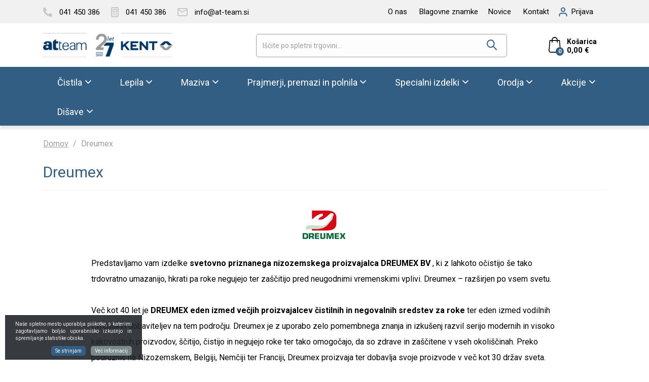

--- FILE ---
content_type: text/html; charset=UTF-8
request_url: https://www.at-team.si/dreumex
body_size: 18516
content:
<!DOCTYPE html>
<html lang="sl" prefix="og: http://ogp.me/ns#">

    <head>

    <meta charset="utf-8" />
    <meta name="viewport" content="width=device-width, initial-scale=1, shrink-to-fit=no" />
    <meta name="author" content="noviSplet.com" />
    <meta name="format-detection" content="telephone=no" />
    <link rel="apple-touch-icon" sizes="57x57" href="https://www.at-team.si/templates/atteam/favicon/apple-icon-57x57.png">
<link rel="apple-touch-icon" sizes="60x60" href="https://www.at-team.si/templates/atteam/favicon/apple-icon-60x60.png">

<link rel="apple-touch-icon" sizes="180x180" href="https://www.at-team.si/templates/atteam/favicon/apple-touch-icon.png">
<link rel="icon" type="image/png" sizes="32x32" href="https://www.at-team.si/templates/atteam/favicon/favicon-32x32.png">
<link rel="icon" type="image/png" sizes="16x16" href="https://www.at-team.si/templates/atteam/favicon/favicon-16x16.png">
<link rel="manifest" href="https://www.at-team.si/templates/atteam/favicon/site.webmanifest">
<link rel="mask-icon" href="https://www.at-team.si/templates/atteam/favicon/safari-pinned-tab.svg" color="#5bbad5">
<meta name="msapplication-TileColor" content="#da532c">
<meta name="theme-color" content="#ffffff">
    
            <title>Dreumex | AT team</title>
        <meta name="description" content="" />
        <meta name="keywords" content="" />
        
    <meta property="og:locale" content="sl" />
    <meta property="og:type" content="website" />
   
             <meta property="og:title" content="Dreumex | AT team" />
        <meta property="og:description" content="" />
    
    <meta property="og:url" content="https://www.at-team.si/dreumex" />
    <meta property="og:site_name" content="AT team" />
            <meta property="og:image" content="https://www.at-team.si/templates/atteam/assets/images/og_image.jpg" />
    
     
     
        <!-- Global site tag (gtag.js) - Google Analytics -->
        <script async src="https://www.googletagmanager.com/gtag/js?id=UA-70642409-69"></script>
        <script>
        window.dataLayer = window.dataLayer || [];
        function gtag(){dataLayer.push(arguments);}
        gtag('js', new Date());

        gtag('config', 'UA-70642409-69');
        </script>
      
	
        <link rel="alternate" hreflang="sl" href="https://www.at-team.si/dreumex" />
        <link rel="alternate" hreflang="en" href="https://www.at-team.si/s_manufacturer62" />
            
    <base href="https://www.at-team.si/" />

    <!-- Custom styles for this template -->

    <link rel="preconnect" href="https://fonts.googleapis.com">
    <link rel="preconnect" href="https://fonts.gstatic.com" crossorigin>
    <link href="https://fonts.googleapis.com/css2?family=Roboto:ital,wght@0,300;0,400;0,500;0,700;0,900;1,300;1,400&display=swap" rel="stylesheet">



    <link rel="stylesheet" href="https://www.at-team.si/cache/css/d013255223d39125a344e9ae07f9229f.css?ver=22">

    <style>
    .mm-navbar {
        --mm-color-background: #335E84;
        --mm-color-text-dimmed: #fff;
        --mm-color-button: #fff;
    }
    .mm-panel {
        --mm-color-background: #F1F1F1;
        --mm-color-text: #000;
        --mm-color-button: #000;
    }

    .mm-searchfield input, .mm-searchfield input:focus, .mm-searchfield input:hover, .mm-searchfield input::placeholder {
        color: #000;
        background: #fff;
    }

    .mm-listitem {
        border-bottom: 1px solid #DEDEDE;
    }

    .mm-listitem__btn {
        background: #fff;
    }

</style>
    <script>
        var site_email = 'info@at-team.si';
        var site_phone = '041 450 386';
        var register_page = 'https://www.at-team.si/?mod=user&c=user&action=new_registration&lang=sl';
    </script>

    
    <script src="https://www.at-team.si/templates/atteam/assets/js/jquery-1.12.0.min.js"></script>
     

</head>

    
    <body class="mct_lngg_sl">
	<div id="mpage"> 
        <div id="mct_bodyloader"></div>


<header id="mct_header" class="mct_header fixed_mct_header">

    <div class="mct_head_top d-none d-lg-block">

        <div id="mct_top_ribbon" class="mct_top_ribbon">

    <div class="container">

        <div class="row">

            <div class="col-xxl-5 col-xl-5 col-lg-5 mct_left align-self-center">

                <div id="top_contact_block" class="top_contact_block ">


        <div class="top_contact_box mct_phone">
            <a href="tel:041 450 386">
                <svg xmlns="http://www.w3.org/2000/svg" width="18" height="18" viewBox="0 0 18 18">
                    <path id="ikona-phone" d="M17.487,12.72l-3.938-1.688a.844.844,0,0,0-.984.243l-1.744,2.13A13.031,13.031,0,0,1,4.591,7.176l2.13-1.744a.842.842,0,0,0,.243-.984L5.277.51A.849.849,0,0,0,4.31.022L.654.865A.844.844,0,0,0,0,1.688,16.311,16.311,0,0,0,16.313,18a.844.844,0,0,0,.823-.654l.844-3.656a.854.854,0,0,0-.493-.97Z" transform="translate(0 0)" fill="#c8c8c8"/>
                </svg>

                <span>041 450 386</span>
            </a>
            
            
        </div>

   

    <div class="top_contact_box mct_gsm">
       <a href="tel:041 450 386">
         <svg xmlns="http://www.w3.org/2000/svg" width="14.872" height="20.813" viewBox="0 0 14.872 20.813">
            <path id="ikona-mobile" d="M1686.758-1427.115a3.484,3.484,0,0,1-3.479-3.48v-13.853a3.484,3.484,0,0,1,3.479-3.479h7.914a3.484,3.484,0,0,1,3.479,3.479v13.853a3.484,3.484,0,0,1-3.479,3.48Zm-1.48-17.333v13.853a1.481,1.481,0,0,0,1.48,1.48h7.914a1.481,1.481,0,0,0,1.48-1.48v-13.853a1.481,1.481,0,0,0-1.48-1.48h-7.914A1.481,1.481,0,0,0,1685.279-1444.448Zm7.466,12.929a1.106,1.106,0,0,1,1.107-1.106,1.106,1.106,0,0,1,1.106,1.106,1.106,1.106,0,0,1-1.106,1.107A1.106,1.106,0,0,1,1692.745-1431.519Zm-3.111,0a1.107,1.107,0,0,1,1.107-1.106,1.107,1.107,0,0,1,1.107,1.106,1.107,1.107,0,0,1-1.107,1.107A1.107,1.107,0,0,1,1689.634-1431.519Zm-3.109,0a1.106,1.106,0,0,1,1.106-1.106,1.107,1.107,0,0,1,1.108,1.106,1.107,1.107,0,0,1-1.108,1.107A1.107,1.107,0,0,1,1686.524-1431.519Zm6.221-3a1.106,1.106,0,0,1,1.107-1.106,1.106,1.106,0,0,1,1.106,1.106,1.106,1.106,0,0,1-1.106,1.107A1.106,1.106,0,0,1,1692.745-1434.519Zm-3.111,0a1.107,1.107,0,0,1,1.107-1.106,1.107,1.107,0,0,1,1.107,1.106,1.107,1.107,0,0,1-1.107,1.107A1.107,1.107,0,0,1,1689.634-1434.519Zm-3.109,0a1.106,1.106,0,0,1,1.106-1.106,1.107,1.107,0,0,1,1.108,1.106,1.107,1.107,0,0,1-1.108,1.107A1.107,1.107,0,0,1,1686.524-1434.519Zm1.535-2.353a1.569,1.569,0,0,1-1.566-1.567v-4.548a1.568,1.568,0,0,1,1.566-1.567h5.31a1.568,1.568,0,0,1,1.566,1.567v4.548a1.569,1.569,0,0,1-1.566,1.567Zm.434-2h4.442v-3.681h-4.442Z" transform="translate(-1683.279 1447.927)" fill="#c8c8c8"/>
         </svg>

         <span>041 450 386</span>
        </a>
        
    </div>

    

    <div class="top_contact_box mct_email">
     <a href="mailto:info@at-team.si">
        <svg xmlns="http://www.w3.org/2000/svg" width="20" height="16" viewBox="0 0 20 16">
            <path id="ikona-mail" d="M21,6H5A2,2,0,0,0,3.01,8L3,20a2.006,2.006,0,0,0,2,2H21a2.006,2.006,0,0,0,2-2V8A2.006,2.006,0,0,0,21,6Zm0,14H5V10l8,5,8-5Zm-8-7L5,8H21Z" transform="translate(-3 -6)" fill="#c8c8c8"/>
        </svg>

        <span>info@at-team.si</span>
    </a>

        
    </div>

</div>

            </div>
        
            <div class="col-xxl-7 col-xl-7 col-lg-7 mct_right align-self-center">

                                    

    <div id="mct_top_menu" class="mct_top_menu">

        <ul>

            
                <li class="mct_li_item " data-id="88">
                    <a href="o-nas">O nas</a>
                </li>

            
                <li class="mct_li_item " data-id="95">
                    <a href="blagovne-znamke">Blagovne znamke</a>
                </li>

            
                <li class="mct_li_item " data-id="90">
                    <a href="novice">Novice</a>
                </li>

            
                <li class="mct_li_item " data-id="43">
                    <a href="kontakt">Kontakt</a>
                </li>

            
        </ul>

    </div>


                
                                    <div id="mct_user_block" class="mct_user_block">

    
        <div class="mct_user">

            <a class="mct_login" href="#" rel="mct_cstm_tooltip" title="Prijava" data-toggle="modal" data-target="#mct_register_modal">
                <div class="mct_login_icon_box">
                    <svg xmlns="http://www.w3.org/2000/svg" width="17.4" height="19.4" viewBox="0 0 17.4 19.4">
                        <path class="mct_login_icon" d="M-2140.6,42.4V40.6a2.6,2.6,0,0,0-2.6-2.6h-7.2a2.6,2.6,0,0,0-2.6,2.6v1.8a1,1,0,0,1-1,1,1,1,0,0,1-1-1V40.6a4.606,4.606,0,0,1,4.6-4.6h7.2a4.606,4.606,0,0,1,4.6,4.6v1.8a1,1,0,0,1-1,1A1,1,0,0,1-2140.6,42.4Zm-10.8-12.8a4.6,4.6,0,0,1,4.6-4.6,4.6,4.6,0,0,1,4.6,4.6,4.6,4.6,0,0,1-4.6,4.6A4.6,4.6,0,0,1-2151.4,29.6Zm2,0a2.6,2.6,0,0,0,2.6,2.6,2.6,2.6,0,0,0,2.6-2.6,2.6,2.6,0,0,0-2.6-2.6A2.6,2.6,0,0,0-2149.4,29.6Z" transform="translate(2155.5 -24.5)" fill="#da001a" stroke="rgba(0,0,0,0)" stroke-miterlimit="10" stroke-width="1"/>
                    </svg>
                </div>
                <span class="mct_text">Prijava</span>
            </a>

        </div>

    
</div>
                
                                    
<div id="mct_lang_box" class="mct_lang_box">

    <ul>

                
                    
                
                    <li class="active">

                        <img src="https://www.at-team.si/slir/w21-h13-p1-c16428.10000-q90/modules/uploader/uploads/system_language/flag/sl.png" alt="Slovensko" />
                        <span class="mct_text">sl</span>

                    </li>

                    
                        <div class="mct_subdrop">
                        
                            
                                                                
                            
                                                                
                                    <li class="option">

                                        <a href="https://www.at-team.si/s_manufacturer62?lang=en">

                                            <img src="https://www.at-team.si/slir/w21-h13-p1-c16428.10000-q90/modules/uploader/uploads/system_language/flag/en.png" alt="Angleško" />
                                            <span class="mct_text">en</span>

                                        </a>

                                    </li>

                                                                
                            
                        </div>

                    
                
            
                
            
        
    </ul>

</div>
                
            </div>
            
        </div>

    </div>

</div>

    </div>

    <div class="mct_head_middle d-none d-lg-block">

        <div class="container">

            <div class="row">

                <div class="col-xxl-3 col-xl-3 col-lg-3 align-self-center">

                    <div class="mct_middle_left_block">

                        <div id="mct_logo" class="mct_logo">

    <a href="https://www.at-team.si/?lang=sl">
        
        

        <img class="img-fluid" src="https://www.at-team.si/templates/atteam/assets/images/nov_logo_27.png" alt="AT team d.o.o." />

        
    </a>
    
</div>
                
                    </div>

                </div>

                <div class="col-xxl-9 col-xl-9 col-lg-9 align-self-center">

                    <div class="mct_middle_right_block">

                                                    <div id="mct_search" class="mct_search">

    <div class="mct_search_box">
    
        <form method="get" action="https://www.at-team.si/" novalidate>
            
            <input type="hidden" name="lang" value="sl" />
            <input type="hidden" name="mod" value="search" />
            <input type="hidden" name="c" value="search" />
            <input type="text" class="search_text mct_ac" name="q" placeholder='Iščite po spletni trgovini...' required />
            <button type="submit">
                <div class="mct_search_icon_box">
                    
                  
<svg xmlns="http://www.w3.org/2000/svg" width="20.5" height="20.499" viewBox="0 0 20.5 20.499">
<path id="ikona-iskalnik" d="M12.5,12.5l6,6ZM0,7a7,7,0,1,1,7,7A7,7,0,0,1,0,7Z" transform="translate(1 1)" fill="none" stroke="#335E84" stroke-linecap="round" stroke-linejoin="round" stroke-width="2"/>
</svg>

                </div>
            </button>

        </form>

    </div>

</div>
                        
                                                    



<div id="active_cart" class="cart active_cart">

    <div class="cart-top d-none d-lg-block" onclick="window.location='https://www.at-team.si/?mod=store&c=cart&lang=sl'">
        
        <div class="mct_qcart_box mct_left">

            
            <svg width="24px" height="31px" viewBox="0 0 24 31" version="1.1" xmlns="http://www.w3.org/2000/svg" xmlns:xlink="http://www.w3.org/1999/xlink">
                <g id="Homepage" stroke="none" stroke-width="1" fill="none" fill-rule="evenodd">
                    <g id="Homepage_aler" transform="translate(-1555.000000, -47.000000)" fill="#000" fill-rule="nonzero">
                        <g id="MENU">
                            <g id="košarica" transform="translate(1555.000000, 44.000000)">
                                <path d="M23.9938682,29.7969325 L22.2769545,9.80858896 C22.2401635,9.36482618 21.8783853,9.02883436 21.4552887,9.02883436 L17.9233521,9.02883436 C17.8742974,5.69427403 15.2376086,3 12,3 C8.76239142,3 6.12570261,5.69427403 6.07664793,9.02883436 L2.54471129,9.02883436 C2.11548288,9.02883436 1.75983648,9.36482618 1.72304548,9.80858896 L0.00613183444,29.7969325 C0.00613183444,29.8222904 0,29.8476483 0,29.8730061 C0,32.1488753 2.01737353,34 4.50076648,34 L19.4992335,34 C21.9826265,34 24,32.1488753 24,29.8730061 C24,29.8476483 24,29.8222904 23.9938682,29.7969325 Z M12,4.71165644 C14.3239653,4.71165644 16.2187021,6.63885481 16.2677568,9.02883436 L7.73224323,9.02883436 C7.7812979,6.63885481 9.67603475,4.71165644 12,4.71165644 Z M19.4992335,32.2883436 L4.50076648,32.2883436 C2.94328053,32.2883436 1.68012264,31.2233129 1.6555953,29.9110429 L3.29892693,10.7468303 L6.0705161,10.7468303 L6.0705161,13.3460123 C6.0705161,13.8214724 6.43842616,14.2018405 6.89831375,14.2018405 C7.35820133,14.2018405 7.72611139,13.8214724 7.72611139,13.3460123 L7.72611139,10.7468303 L16.2677568,10.7468303 L16.2677568,13.3460123 C16.2677568,13.8214724 16.6356668,14.2018405 17.0955544,14.2018405 C17.555442,14.2018405 17.9233521,13.8214724 17.9233521,13.3460123 L17.9233521,10.7468303 L20.6949412,10.7468303 L22.3444047,29.9110429 C22.3198774,31.2233129 21.0505876,32.2883436 19.4992335,32.2883436 Z" id="cart"></path>
                            </g>
                        </g>
                    </g>
                </g>
            </svg>
            <span class="mct_count">0</span>
        </div>

        <div class="mct_qcart_box mct_right">

            <div class="mct_text">Košarica</div> 

            <div class="mct_amount">

                0,00 €

               

            </div>

        </div>

    </div>
    
    <div class="cart_top_mob d-lg-none" onclick="window.location='https://www.at-team.si/?mod=store&c=cart&lang=sl'">
        
        <div class="mct_qcart_box mct_left">

            

             <svg width="24px" height="31px" viewBox="0 0 24 31" version="1.1" xmlns="http://www.w3.org/2000/svg" xmlns:xlink="http://www.w3.org/1999/xlink">
                <g id="Homepage" stroke="none" stroke-width="1" fill="none" fill-rule="evenodd">
                    <g id="Homepage_aler" transform="translate(-1555.000000, -47.000000)" fill="#000" fill-rule="nonzero">
                        <g id="MENU">
                            <g id="košarica" transform="translate(1555.000000, 44.000000)">
                                <path d="M23.9938682,29.7969325 L22.2769545,9.80858896 C22.2401635,9.36482618 21.8783853,9.02883436 21.4552887,9.02883436 L17.9233521,9.02883436 C17.8742974,5.69427403 15.2376086,3 12,3 C8.76239142,3 6.12570261,5.69427403 6.07664793,9.02883436 L2.54471129,9.02883436 C2.11548288,9.02883436 1.75983648,9.36482618 1.72304548,9.80858896 L0.00613183444,29.7969325 C0.00613183444,29.8222904 0,29.8476483 0,29.8730061 C0,32.1488753 2.01737353,34 4.50076648,34 L19.4992335,34 C21.9826265,34 24,32.1488753 24,29.8730061 C24,29.8476483 24,29.8222904 23.9938682,29.7969325 Z M12,4.71165644 C14.3239653,4.71165644 16.2187021,6.63885481 16.2677568,9.02883436 L7.73224323,9.02883436 C7.7812979,6.63885481 9.67603475,4.71165644 12,4.71165644 Z M19.4992335,32.2883436 L4.50076648,32.2883436 C2.94328053,32.2883436 1.68012264,31.2233129 1.6555953,29.9110429 L3.29892693,10.7468303 L6.0705161,10.7468303 L6.0705161,13.3460123 C6.0705161,13.8214724 6.43842616,14.2018405 6.89831375,14.2018405 C7.35820133,14.2018405 7.72611139,13.8214724 7.72611139,13.3460123 L7.72611139,10.7468303 L16.2677568,10.7468303 L16.2677568,13.3460123 C16.2677568,13.8214724 16.6356668,14.2018405 17.0955544,14.2018405 C17.555442,14.2018405 17.9233521,13.8214724 17.9233521,13.3460123 L17.9233521,10.7468303 L20.6949412,10.7468303 L22.3444047,29.9110429 C22.3198774,31.2233129 21.0505876,32.2883436 19.4992335,32.2883436 Z" id="cart"></path>
                            </g>
                        </g>
                    </g>
                </g>
            </svg>

        </div>

        <div class="mct_qcart_box mct_right">

            0

        </div>

    </div>

    <div class="cart-open no-upsells mct_quick_cart">
        
        <div class="cart-open-wrap">

            
            <div class="cart-open-right" style="border:0;">

                
                <div class="mct_more">

                    
                        <p>Košarica je prazna</p>

                    
                </div>

                <div class="free_shipping_msg">
                    <div class="free_shipping free_shipping_msg">Brezplačna dostava za nakup nad 50 €</div>
                </div>

            </div>

        </div>

    </div>

</div>
                                            
                    </div>

                </div>

            </div>

        </div>

    </div>
    
    <div class="mct_head_bottom d-none d-lg-block">

        <div class="container">

            <div class="row">

                <div class="col-lg-12">

                                            
    <div id="mct_main_menu" class="mct_main_menu">
                
        <ul class="mct_main_menu_box">

                        
                <li class="dropdown ">
                    
                    <a data-cat="200" href="cistila" class="dropdown-toggle">Čistila</a>
                
                    
                        
                        <ul id="mct_dropmenu_cats" class="mct_cats_dropdown_menu mct_dropdown_menu dropdown-menu drop-1">

                            <div class="row">

                                <div class="col-xl-6 col-lg-8">

                                    <div class="mct_left">

                                        <h2>Čistila</h2>

                                        <div class="row">

                                            
                                                <div class="col-lg-6 col-md-6">

                                                    
                                                        <li class=" ">
                                                            
                                                            <a data-cat="207" href="cistila-za-avto" >Čistila za avto</a>
                                                        
                                                            

                                                        </li>

                                                    
                                                        <li class=" ">
                                                            
                                                            <a data-cat="282" href="cistila-za-tovornjake" >Čistila za tovorni promet</a>
                                                        
                                                            

                                                        </li>

                                                    
                                                        <li class=" ">
                                                            
                                                            <a data-cat="208" href="navticna-cistila" >Navtična čistila</a>
                                                        
                                                            

                                                        </li>

                                                    
                                                        <li class=" ">
                                                            
                                                            <a data-cat="209" href="industrijska-cistila" >Industrijska čistila</a>
                                                        
                                                            

                                                        </li>

                                                    
                                                        <li class=" ">
                                                            
                                                            <a data-cat="284" href="cistila-za-motor/kolo" >Čistila za motor/kolo</a>
                                                        
                                                            

                                                        </li>

                                                    
                                                        <li class=" ">
                                                            
                                                            <a data-cat="210" href="cistila-za-delavnico" >Čistila za delavnico</a>
                                                        
                                                            

                                                        </li>

                                                    
                                                        <li class=" ">
                                                            
                                                            <a data-cat="283" href="cistila-za-avtopralnice" >Čistila za avtopralnice</a>
                                                        
                                                            

                                                        </li>

                                                    
                                                        <li class=" ">
                                                            
                                                            <a data-cat="211" href="cistila-za-dom" >Čistila za dom</a>
                                                        
                                                            

                                                        </li>

                                                    
                                                        <li class=" ">
                                                            
                                                            <a data-cat="212" href="cistila-za-steklo" >Čistila za steklo</a>
                                                        
                                                            

                                                        </li>

                                                    
                                                        <li class=" ">
                                                            
                                                            <a data-cat="213" href="cistila-za-plastiko" >Čistila za plastiko</a>
                                                        
                                                            

                                                        </li>

                                                    
                                                        <li class=" ">
                                                            
                                                            <a data-cat="214" href="cistila-za-tkanino" >Čistila za tkanino</a>
                                                        
                                                            

                                                        </li>

                                                    
                                                </div>

                                            
                                                <div class="col-lg-6 col-md-6">

                                                    
                                                        <li class=" ">
                                                            
                                                            <a data-cat="215" href="cistila-za-usnje" >Čistila za usnje</a>
                                                        
                                                            

                                                        </li>

                                                    
                                                        <li class=" ">
                                                            
                                                            <a data-cat="216" href="cistila-za-kovino" >Čistila za kovino</a>
                                                        
                                                            

                                                        </li>

                                                    
                                                        <li class=" ">
                                                            
                                                            <a data-cat="217" href="cistila-za-klimo" >Čistila za klimo</a>
                                                        
                                                            

                                                        </li>

                                                    
                                                        <li class=" ">
                                                            
                                                            <a data-cat="218" href="cistila-za-verigo" >Čistila za verigo</a>
                                                        
                                                            

                                                        </li>

                                                    
                                                        <li class=" ">
                                                            
                                                            <a data-cat="219" href="cistila-in-nega-rok" >Čistila in nega rok</a>
                                                        
                                                            

                                                        </li>

                                                    
                                                        <li class=" ">
                                                            
                                                            <a data-cat="220" href="cistila-in-razmastila" >Čistila in razmastila</a>
                                                        
                                                            

                                                        </li>

                                                    
                                                        <li class=" ">
                                                            
                                                            <a data-cat="221" href="aditivi" >Aditivi</a>
                                                        
                                                            

                                                        </li>

                                                    
                                                        <li class=" ">
                                                            
                                                            <a data-cat="222" href="topila" >Topila</a>
                                                        
                                                            

                                                        </li>

                                                    
                                                        <li class=" ">
                                                            
                                                            <a data-cat="223" href="polirna-in-loscilna-sredstva" >Polirna in loščilna sredstva</a>
                                                        
                                                            

                                                        </li>

                                                    
                                                        <li class=" ">
                                                            
                                                            <a data-cat="224" href="odstranjevalci-rje" >Odstranjevalci rje</a>
                                                        
                                                            

                                                        </li>

                                                    
                                                        <li class=" ">
                                                            
                                                            <a data-cat="225" href="specialna-cistila" >Specialna čistila</a>
                                                        
                                                            

                                                        </li>

                                                    
                                                </div>

                                            
                                        </div>

                                    </div>

                                </div>

                                <div class="col-xl-6 col-lg-4">

                                    
                                    <div class="mct_right">

                                        <h2>Blagovne znamke</h2>

                                        
                                            <div class="row mct_block_parent">

                                                
                                                                                                        
                                                    
                                                        <div class="col-xl-3 col-lg-4 col-md-4 mct_block_child">

                                                            <div class="mct_pic">
                                                                
                                                                <a href="cistila?filter=12">
                                                                    <img src="https://www.at-team.si/slir/w300-h120-q90/modules/uploader/uploads/s_manufacturer/pics_s_manufacturer/kent_logo.png" class="img-fluid" alt="" />
                                                                </a>

                                                            </div>

                                                        </div>

                                                    
                                                
                                                                                                        
                                                    
                                                        <div class="col-xl-3 col-lg-4 col-md-4 mct_block_child">

                                                            <div class="mct_pic">
                                                                
                                                                <a href="cistila?filter=17">
                                                                    <img src="https://www.at-team.si/slir/w300-h120-q90/modules/uploader/uploads/s_manufacturer/pics_s_manufacturer/caramba_logo.png" class="img-fluid" alt="" />
                                                                </a>

                                                            </div>

                                                        </div>

                                                    
                                                
                                                                                                        
                                                    
                                                        <div class="col-xl-3 col-lg-4 col-md-4 mct_block_child">

                                                            <div class="mct_pic">
                                                                
                                                                <a href="cistila?filter=16">
                                                                    <img src="https://www.at-team.si/slir/w300-h120-q90/modules/uploader/uploads/s_manufacturer/pics_s_manufacturer/areon_logo.png" class="img-fluid" alt="" />
                                                                </a>

                                                            </div>

                                                        </div>

                                                    
                                                
                                                                                                        
                                                    
                                                        <div class="col-xl-3 col-lg-4 col-md-4 mct_block_child">

                                                            <div class="mct_pic">
                                                                
                                                                <a href="cistila?filter=21">
                                                                    <img src="https://www.at-team.si/slir/w300-h120-q90/modules/uploader/uploads/s_manufacturer/pics_s_manufacturer/nautic_logo.png" class="img-fluid" alt="" />
                                                                </a>

                                                            </div>

                                                        </div>

                                                    
                                                
                                                                                                        
                                                    
                                                        <div class="col-xl-3 col-lg-4 col-md-4 mct_block_child">

                                                            <div class="mct_pic">
                                                                
                                                                <a href="cistila?filter=694">
                                                                    <img src="https://www.at-team.si/slir/w300-h120-q90/modules/uploader/uploads/s_manufacturer/pics_s_manufacturer/logo_flowey_soustitre.png" class="img-fluid" alt="" />
                                                                </a>

                                                            </div>

                                                        </div>

                                                    
                                                
                                                                                                        
                                                    
                                                        <div class="col-xl-3 col-lg-4 col-md-4 mct_block_child">

                                                            <div class="mct_pic">
                                                                
                                                                <a href="cistila?filter=11">
                                                                    <img src="https://www.at-team.si/slir/w300-h120-q90/modules/uploader/uploads/s_manufacturer/pics_s_manufacturer/dreumex_logo.png" class="img-fluid" alt="" />
                                                                </a>

                                                            </div>

                                                        </div>

                                                    
                                                
                                                                                                        
                                                    
                                                        <div class="col-xl-3 col-lg-4 col-md-4 mct_block_child">

                                                            <div class="mct_pic">
                                                                
                                                                <a href="cistila?filter=463">
                                                                    <img src="https://www.at-team.si/slir/w300-h120-q90/modules/uploader/uploads/s_manufacturer/pics_s_manufacturer/logo_akemi.png" class="img-fluid" alt="" />
                                                                </a>

                                                            </div>

                                                        </div>

                                                    
                                                
                                                                                                        
                                                    
                                                        <div class="col-xl-3 col-lg-4 col-md-4 mct_block_child">

                                                            <div class="mct_pic">
                                                                
                                                                <a href="cistila?filter=18">
                                                                    <img src="https://www.at-team.si/slir/w300-h120-q90/modules/uploader/uploads/s_manufacturer/pics_s_manufacturer/saba_logo.png" class="img-fluid" alt="" />
                                                                </a>

                                                            </div>

                                                        </div>

                                                    
                                                
                                            </div>

                                        
                                    </div>

                                </div>
                            
                            </div>

                        </ul>

                    
                </li>
                    
                        
                <li class="dropdown ">
                    
                    <a data-cat="201" href="lepila" class="dropdown-toggle">Lepila</a>
                
                    
                        
                        <ul id="mct_dropmenu_cats" class="mct_cats_dropdown_menu mct_dropdown_menu dropdown-menu drop-1">

                            <div class="row">

                                <div class="col-xl-6 col-lg-8">

                                    <div class="mct_left">

                                        <h2>Lepila</h2>

                                        <div class="row">

                                            
                                                <div class="col-lg-6 col-md-6">

                                                    
                                                        <li class=" ">
                                                            
                                                            <a data-cat="285" href="ekspanzijska-pena" >Ekspanzijska pena</a>
                                                        
                                                            

                                                        </li>

                                                    
                                                        <li class=" ">
                                                            
                                                            <a data-cat="226" href="lepilno-tesnilne-mase" >Lepilno tesnilne mase</a>
                                                        
                                                            

                                                        </li>

                                                    
                                                        <li class=" ">
                                                            
                                                            <a data-cat="227" href="lepila-za-vetrobransko-steklo" >Lepila za vetrobransko steklo</a>
                                                        
                                                            

                                                        </li>

                                                    
                                                        <li class=" ">
                                                            
                                                            <a data-cat="228" href="dvokomponentna-lepila" >Dvokomponentna lepila</a>
                                                        
                                                            

                                                        </li>

                                                    
                                                        <li class=" ">
                                                            
                                                            <a data-cat="229" href="sekundna-lepila" >Sekundna lepila</a>
                                                        
                                                            

                                                        </li>

                                                    
                                                        <li class=" ">
                                                            
                                                            <a data-cat="230" href="varovala-vijacnih-zvez" >Varovala vijačnih zvez</a>
                                                        
                                                            

                                                        </li>

                                                    
                                                        <li class=" ">
                                                            
                                                            <a data-cat="231" href="lepilni-trakovi" >Lepilni trakovi</a>
                                                        
                                                            

                                                        </li>

                                                    
                                                </div>

                                            
                                                <div class="col-lg-6 col-md-6">

                                                    
                                                        <li class=" ">
                                                            
                                                            <a data-cat="232" href="tesnila" >Tesnila</a>
                                                        
                                                            

                                                        </li>

                                                    
                                                        <li class=" ">
                                                            
                                                            <a data-cat="233" href="lepila-za-plastiko" >Lepila za plastiko</a>
                                                        
                                                            

                                                        </li>

                                                    
                                                        <li class=" ">
                                                            
                                                            <a data-cat="234" href="lepila-za-steklo" >Lepila za steklo</a>
                                                        
                                                            

                                                        </li>

                                                    
                                                        <li class=" ">
                                                            
                                                            <a data-cat="235" href="lepila-za-les" >Lepila za les</a>
                                                        
                                                            

                                                        </li>

                                                    
                                                        <li class=" ">
                                                            
                                                            <a data-cat="236" href="lepila-za-kovino" >Lepila za kovino</a>
                                                        
                                                            

                                                        </li>

                                                    
                                                        <li class=" ">
                                                            
                                                            <a data-cat="237" href="lepila-za-navtiko" >Lepila za navtiko</a>
                                                        
                                                            

                                                        </li>

                                                    
                                                        <li class=" ">
                                                            
                                                            <a data-cat="238" href="specialna-lepila" >Specialna lepila</a>
                                                        
                                                            

                                                        </li>

                                                    
                                                </div>

                                            
                                        </div>

                                    </div>

                                </div>

                                <div class="col-xl-6 col-lg-4">

                                    
                                    <div class="mct_right">

                                        <h2>Blagovne znamke</h2>

                                        
                                            <div class="row mct_block_parent">

                                                
                                                                                                        
                                                    
                                                        <div class="col-xl-3 col-lg-4 col-md-4 mct_block_child">

                                                            <div class="mct_pic">
                                                                
                                                                <a href="lepila?filter=12">
                                                                    <img src="https://www.at-team.si/slir/w300-h120-q90/modules/uploader/uploads/s_manufacturer/pics_s_manufacturer/kent_logo.png" class="img-fluid" alt="" />
                                                                </a>

                                                            </div>

                                                        </div>

                                                    
                                                
                                                                                                        
                                                    
                                                        <div class="col-xl-3 col-lg-4 col-md-4 mct_block_child">

                                                            <div class="mct_pic">
                                                                
                                                                <a href="lepila?filter=463">
                                                                    <img src="https://www.at-team.si/slir/w300-h120-q90/modules/uploader/uploads/s_manufacturer/pics_s_manufacturer/logo_akemi.png" class="img-fluid" alt="" />
                                                                </a>

                                                            </div>

                                                        </div>

                                                    
                                                
                                                                                                        
                                                    
                                                        <div class="col-xl-3 col-lg-4 col-md-4 mct_block_child">

                                                            <div class="mct_pic">
                                                                
                                                                <a href="lepila?filter=14">
                                                                    <img src="https://www.at-team.si/slir/w300-h120-q90/modules/uploader/uploads/s_manufacturer/pics_s_manufacturer/serwo_logo.png" class="img-fluid" alt="" />
                                                                </a>

                                                            </div>

                                                        </div>

                                                    
                                                
                                                                                                        
                                                    
                                                        <div class="col-xl-3 col-lg-4 col-md-4 mct_block_child">

                                                            <div class="mct_pic">
                                                                
                                                                <a href="lepila?filter=20">
                                                                    <img src="https://www.at-team.si/slir/w300-h120-q90/modules/uploader/uploads/s_manufacturer/pics_s_manufacturer/proglass_logo.png" class="img-fluid" alt="" />
                                                                </a>

                                                            </div>

                                                        </div>

                                                    
                                                
                                                                                                        
                                                    
                                                
                                                                                                        
                                                    
                                                        <div class="col-xl-3 col-lg-4 col-md-4 mct_block_child">

                                                            <div class="mct_pic">
                                                                
                                                                <a href="lepila?filter=18">
                                                                    <img src="https://www.at-team.si/slir/w300-h120-q90/modules/uploader/uploads/s_manufacturer/pics_s_manufacturer/saba_logo.png" class="img-fluid" alt="" />
                                                                </a>

                                                            </div>

                                                        </div>

                                                    
                                                
                                            </div>

                                        
                                    </div>

                                </div>
                            
                            </div>

                        </ul>

                    
                </li>
                    
                        
                <li class="dropdown ">
                    
                    <a data-cat="202" href="maziva" class="dropdown-toggle">Maziva</a>
                
                    
                        
                        <ul id="mct_dropmenu_cats" class="mct_cats_dropdown_menu mct_dropdown_menu dropdown-menu drop-1">

                            <div class="row">

                                <div class="col-xl-6 col-lg-8">

                                    <div class="mct_left">

                                        <h2>Maziva</h2>

                                        <div class="row">

                                            
                                                <div class="col-lg-6 col-md-6">

                                                    
                                                        <li class=" ">
                                                            
                                                            <a data-cat="239" href="tehnicne-masti" >Tehnične masti</a>
                                                        
                                                            

                                                        </li>

                                                    
                                                        <li class=" ">
                                                            
                                                            <a data-cat="240" href="visokotemperaturne-masti" >Visokotemperaturne masti</a>
                                                        
                                                            

                                                        </li>

                                                    
                                                        <li class=" ">
                                                            
                                                            <a data-cat="241" href="silikonske-masti" >Silikonske masti</a>
                                                        
                                                            

                                                        </li>

                                                    
                                                        <li class=" ">
                                                            
                                                            <a data-cat="242" href="specialne-masti" >Specialne masti</a>
                                                        
                                                            

                                                        </li>

                                                    
                                                </div>

                                            
                                                <div class="col-lg-6 col-md-6">

                                                    
                                                        <li class=" ">
                                                            
                                                            <a data-cat="243" href="masti-za-verigo" >Masti za verigo</a>
                                                        
                                                            

                                                        </li>

                                                    
                                                        <li class=" ">
                                                            
                                                            <a data-cat="244" href="dodatki" >Dodatki</a>
                                                        
                                                            

                                                        </li>

                                                    
                                                        <li class=" ">
                                                            
                                                            <a data-cat="245" href="masti-za-navtiko" >Masti za navtiko</a>
                                                        
                                                            

                                                        </li>

                                                    
                                                </div>

                                            
                                        </div>

                                    </div>

                                </div>

                                <div class="col-xl-6 col-lg-4">

                                    
                                    <div class="mct_right">

                                        <h2>Blagovne znamke</h2>

                                        
                                            <div class="row mct_block_parent">

                                                
                                                                                                        
                                                    
                                                        <div class="col-xl-3 col-lg-4 col-md-4 mct_block_child">

                                                            <div class="mct_pic">
                                                                
                                                                <a href="maziva?filter=12">
                                                                    <img src="https://www.at-team.si/slir/w300-h120-q90/modules/uploader/uploads/s_manufacturer/pics_s_manufacturer/kent_logo.png" class="img-fluid" alt="" />
                                                                </a>

                                                            </div>

                                                        </div>

                                                    
                                                
                                                                                                        
                                                    
                                                        <div class="col-xl-3 col-lg-4 col-md-4 mct_block_child">

                                                            <div class="mct_pic">
                                                                
                                                                <a href="maziva?filter=17">
                                                                    <img src="https://www.at-team.si/slir/w300-h120-q90/modules/uploader/uploads/s_manufacturer/pics_s_manufacturer/caramba_logo.png" class="img-fluid" alt="" />
                                                                </a>

                                                            </div>

                                                        </div>

                                                    
                                                
                                            </div>

                                        
                                    </div>

                                </div>
                            
                            </div>

                        </ul>

                    
                </li>
                    
                        
                <li class="dropdown ">
                    
                    <a data-cat="203" href="prajmerji-premazi-in-polnila" class="dropdown-toggle">Prajmerji, premazi in polnila</a>
                
                    
                        
                        <ul id="mct_dropmenu_cats" class="mct_cats_dropdown_menu mct_dropdown_menu dropdown-menu drop-1">

                            <div class="row">

                                <div class="col-xl-6 col-lg-8">

                                    <div class="mct_left">

                                        <h2>Prajmerji, premazi in polnila</h2>

                                        <div class="row">

                                            
                                                <div class="col-lg-6 col-md-6">

                                                    
                                                        <li class=" ">
                                                            
                                                            <a data-cat="246" href="zascitni-premazi" >Zaščitni premazi</a>
                                                        
                                                            

                                                        </li>

                                                    
                                                        <li class=" ">
                                                            
                                                            <a data-cat="247" href="prajmerji" >Prajmerji</a>
                                                        
                                                            

                                                        </li>

                                                    
                                                        <li class=" ">
                                                            
                                                            <a data-cat="248" href="barve" >Barve</a>
                                                        
                                                            

                                                        </li>

                                                    
                                                </div>

                                            
                                                <div class="col-lg-6 col-md-6">

                                                    
                                                        <li class=" ">
                                                            
                                                            <a data-cat="249" href="laki" >Laki</a>
                                                        
                                                            

                                                        </li>

                                                    
                                                        <li class=" ">
                                                            
                                                            <a data-cat="250" href="kiti" >Kiti</a>
                                                        
                                                            

                                                        </li>

                                                    
                                                </div>

                                            
                                        </div>

                                    </div>

                                </div>

                                <div class="col-xl-6 col-lg-4">

                                    
                                    <div class="mct_right">

                                        <h2>Blagovne znamke</h2>

                                        
                                            <div class="row mct_block_parent">

                                                
                                                                                                        
                                                    
                                                        <div class="col-xl-3 col-lg-4 col-md-4 mct_block_child">

                                                            <div class="mct_pic">
                                                                
                                                                <a href="prajmerji-premazi-in-polnila?filter=12">
                                                                    <img src="https://www.at-team.si/slir/w300-h120-q90/modules/uploader/uploads/s_manufacturer/pics_s_manufacturer/kent_logo.png" class="img-fluid" alt="" />
                                                                </a>

                                                            </div>

                                                        </div>

                                                    
                                                
                                                                                                        
                                                    
                                                        <div class="col-xl-3 col-lg-4 col-md-4 mct_block_child">

                                                            <div class="mct_pic">
                                                                
                                                                <a href="prajmerji-premazi-in-polnila?filter=17">
                                                                    <img src="https://www.at-team.si/slir/w300-h120-q90/modules/uploader/uploads/s_manufacturer/pics_s_manufacturer/caramba_logo.png" class="img-fluid" alt="" />
                                                                </a>

                                                            </div>

                                                        </div>

                                                    
                                                
                                                                                                        
                                                    
                                                        <div class="col-xl-3 col-lg-4 col-md-4 mct_block_child">

                                                            <div class="mct_pic">
                                                                
                                                                <a href="prajmerji-premazi-in-polnila?filter=463">
                                                                    <img src="https://www.at-team.si/slir/w300-h120-q90/modules/uploader/uploads/s_manufacturer/pics_s_manufacturer/logo_akemi.png" class="img-fluid" alt="" />
                                                                </a>

                                                            </div>

                                                        </div>

                                                    
                                                
                                                                                                        
                                                    
                                                        <div class="col-xl-3 col-lg-4 col-md-4 mct_block_child">

                                                            <div class="mct_pic">
                                                                
                                                                <a href="prajmerji-premazi-in-polnila?filter=18">
                                                                    <img src="https://www.at-team.si/slir/w300-h120-q90/modules/uploader/uploads/s_manufacturer/pics_s_manufacturer/saba_logo.png" class="img-fluid" alt="" />
                                                                </a>

                                                            </div>

                                                        </div>

                                                    
                                                
                                            </div>

                                        
                                    </div>

                                </div>
                            
                            </div>

                        </ul>

                    
                </li>
                    
                        
                <li class="dropdown ">
                    
                    <a data-cat="204" href="specialni-izdelki" class="dropdown-toggle">Specialni izdelki</a>
                
                    
                        
                        <ul id="mct_dropmenu_cats" class="mct_cats_dropdown_menu mct_dropdown_menu dropdown-menu drop-1">

                            <div class="row">

                                <div class="col-xl-6 col-lg-8">

                                    <div class="mct_left">

                                        <h2>Specialni izdelki</h2>

                                        <div class="row">

                                            
                                                <div class="col-lg-6 col-md-6">

                                                    
                                                        <li class=" ">
                                                            
                                                            <a data-cat="251" href="obnova-luci" >Obnova luči</a>
                                                        
                                                            

                                                        </li>

                                                    
                                                        <li class=" ">
                                                            
                                                            <a data-cat="252" href="popravilo-plastike" >Popravilo plastike</a>
                                                        
                                                            

                                                        </li>

                                                    
                                                        <li class=" ">
                                                            
                                                            <a data-cat="253" href="zascitna-sredstva-serwo" >Zaščitna sredstva (Serwo)</a>
                                                        
                                                            

                                                        </li>

                                                    
                                                        <li class=" ">
                                                            
                                                            <a data-cat="254" href="zdravje-in-varnost" >Zdravje in varnost</a>
                                                        
                                                            

                                                        </li>

                                                    
                                                        <li class=" ">
                                                            
                                                            <a data-cat="255" href="pozirke" >Požirke</a>
                                                        
                                                            

                                                        </li>

                                                    
                                                        <li class=" ">
                                                            
                                                            <a data-cat="256" href="vezice" >Vezice</a>
                                                        
                                                            

                                                        </li>

                                                    
                                                </div>

                                            
                                                <div class="col-lg-6 col-md-6">

                                                    
                                                        <li class=" ">
                                                            
                                                            <a data-cat="257" href="varjenje" >Varjenje</a>
                                                        
                                                            

                                                        </li>

                                                    
                                                        <li class=" ">
                                                            
                                                            <a data-cat="258" href="specialni-izdelki.2" >Specialni izdelki</a>
                                                        
                                                            

                                                        </li>

                                                    
                                                        <li class=" ">
                                                            
                                                            <a data-cat="279" href="elektro-izdelki" >Elektro izdelki</a>
                                                        
                                                            

                                                        </li>

                                                    
                                                        <li class=" ">
                                                            
                                                            <a data-cat="280" href="nsf-izdelki" >NSF izdelki</a>
                                                        
                                                            

                                                        </li>

                                                    
                                                        <li class=" ">
                                                            
                                                            <a data-cat="286" href="darilni-set" >Darilni set</a>
                                                        
                                                            

                                                        </li>

                                                    
                                                </div>

                                            
                                        </div>

                                    </div>

                                </div>

                                <div class="col-xl-6 col-lg-4">

                                    
                                    <div class="mct_right">

                                        <h2>Blagovne znamke</h2>

                                        
                                            <div class="row mct_block_parent">

                                                
                                                                                                        
                                                    
                                                        <div class="col-xl-3 col-lg-4 col-md-4 mct_block_child">

                                                            <div class="mct_pic">
                                                                
                                                                <a href="specialni-izdelki?filter=12">
                                                                    <img src="https://www.at-team.si/slir/w300-h120-q90/modules/uploader/uploads/s_manufacturer/pics_s_manufacturer/kent_logo.png" class="img-fluid" alt="" />
                                                                </a>

                                                            </div>

                                                        </div>

                                                    
                                                
                                                                                                        
                                                    
                                                        <div class="col-xl-3 col-lg-4 col-md-4 mct_block_child">

                                                            <div class="mct_pic">
                                                                
                                                                <a href="specialni-izdelki?filter=17">
                                                                    <img src="https://www.at-team.si/slir/w300-h120-q90/modules/uploader/uploads/s_manufacturer/pics_s_manufacturer/caramba_logo.png" class="img-fluid" alt="" />
                                                                </a>

                                                            </div>

                                                        </div>

                                                    
                                                
                                                                                                        
                                                    
                                                        <div class="col-xl-3 col-lg-4 col-md-4 mct_block_child">

                                                            <div class="mct_pic">
                                                                
                                                                <a href="specialni-izdelki?filter=694">
                                                                    <img src="https://www.at-team.si/slir/w300-h120-q90/modules/uploader/uploads/s_manufacturer/pics_s_manufacturer/logo_flowey_soustitre.png" class="img-fluid" alt="" />
                                                                </a>

                                                            </div>

                                                        </div>

                                                    
                                                
                                                                                                        
                                                    
                                                        <div class="col-xl-3 col-lg-4 col-md-4 mct_block_child">

                                                            <div class="mct_pic">
                                                                
                                                                <a href="specialni-izdelki?filter=463">
                                                                    <img src="https://www.at-team.si/slir/w300-h120-q90/modules/uploader/uploads/s_manufacturer/pics_s_manufacturer/logo_akemi.png" class="img-fluid" alt="" />
                                                                </a>

                                                            </div>

                                                        </div>

                                                    
                                                
                                                                                                        
                                                    
                                                        <div class="col-xl-3 col-lg-4 col-md-4 mct_block_child">

                                                            <div class="mct_pic">
                                                                
                                                                <a href="specialni-izdelki?filter=14">
                                                                    <img src="https://www.at-team.si/slir/w300-h120-q90/modules/uploader/uploads/s_manufacturer/pics_s_manufacturer/serwo_logo.png" class="img-fluid" alt="" />
                                                                </a>

                                                            </div>

                                                        </div>

                                                    
                                                
                                                                                                        
                                                    
                                                        <div class="col-xl-3 col-lg-4 col-md-4 mct_block_child">

                                                            <div class="mct_pic">
                                                                
                                                                <a href="#">
                                                                    <img src="https://www.at-team.si/slir/w300-h120-q90/modules/uploader/uploads/s_manufacturer/pics_s_manufacturer/hat_logo.png" class="img-fluid" alt="" />
                                                                </a>

                                                            </div>

                                                        </div>

                                                    
                                                
                                            </div>

                                        
                                    </div>

                                </div>
                            
                            </div>

                        </ul>

                    
                </li>
                    
                        
                <li class="dropdown ">
                    
                    <a data-cat="205" href="orodja" class="dropdown-toggle">Orodja</a>
                
                    
                        
                        <ul id="mct_dropmenu_cats" class="mct_cats_dropdown_menu mct_dropdown_menu dropdown-menu drop-1">

                            <div class="row">

                                <div class="col-xl-6 col-lg-8">

                                    <div class="mct_left">

                                        <h2>Orodja</h2>

                                        <div class="row">

                                            
                                                <div class="col-lg-6 col-md-6">

                                                    
                                                        <li class=" ">
                                                            
                                                            <a data-cat="281" href="pripomocki-za-ciscenje" >Pripomočki za čiščenje</a>
                                                        
                                                            

                                                        </li>

                                                    
                                                        <li class=" ">
                                                            
                                                            <a data-cat="259" href="orodje-za-menjavo-vetrobranskega-stekla" >Orodje za menjavo vetrobranskega stekla</a>
                                                        
                                                            

                                                        </li>

                                                    
                                                        <li class=" ">
                                                            
                                                            <a data-cat="260" href="svedri" >Svedri</a>
                                                        
                                                            

                                                        </li>

                                                    
                                                        <li class=" ">
                                                            
                                                            <a data-cat="261" href="rezalni-in-brusilni-diski" >Rezalni in brusilni diski</a>
                                                        
                                                            

                                                        </li>

                                                    
                                                        <li class=" ">
                                                            
                                                            <a data-cat="262" href="brusni-papirji" >Brusni papirji</a>
                                                        
                                                            

                                                        </li>

                                                    
                                                        <li class=" ">
                                                            
                                                            <a data-cat="263" href="polirne-gobe" >Polirne gobe</a>
                                                        
                                                            

                                                        </li>

                                                    
                                                </div>

                                            
                                                <div class="col-lg-6 col-md-6">

                                                    
                                                        <li class=" ">
                                                            
                                                            <a data-cat="264" href="pistole-za-nanos" >Pištole za nanos</a>
                                                        
                                                            

                                                        </li>

                                                    
                                                        <li class=" ">
                                                            
                                                            <a data-cat="265" href="mesalni-nastavki" >Mešalni nastavki</a>
                                                        
                                                            

                                                        </li>

                                                    
                                                        <li class=" ">
                                                            
                                                            <a data-cat="266" href="nastavki-za-kartuse" >Nastavki za kartuše</a>
                                                        
                                                            

                                                        </li>

                                                    
                                                        <li class=" ">
                                                            
                                                            <a data-cat="267" href="specialna-orodja" >Specialna orodja</a>
                                                        
                                                            

                                                        </li>

                                                    
                                                        <li class=" ">
                                                            
                                                            <a data-cat="277" href="dozatorji" >Dozatorji</a>
                                                        
                                                            

                                                        </li>

                                                    
                                                        <li class=" ">
                                                            
                                                            <a data-cat="278" href="aluca-oprema" >Aluca oprema</a>
                                                        
                                                            

                                                        </li>

                                                    
                                                </div>

                                            
                                        </div>

                                    </div>

                                </div>

                                <div class="col-xl-6 col-lg-4">

                                    
                                    <div class="mct_right">

                                        <h2>Blagovne znamke</h2>

                                        
                                            <div class="row mct_block_parent">

                                                
                                                                                                        
                                                    
                                                        <div class="col-xl-3 col-lg-4 col-md-4 mct_block_child">

                                                            <div class="mct_pic">
                                                                
                                                                <a href="orodja?filter=12">
                                                                    <img src="https://www.at-team.si/slir/w300-h120-q90/modules/uploader/uploads/s_manufacturer/pics_s_manufacturer/kent_logo.png" class="img-fluid" alt="" />
                                                                </a>

                                                            </div>

                                                        </div>

                                                    
                                                
                                                                                                        
                                                    
                                                        <div class="col-xl-3 col-lg-4 col-md-4 mct_block_child">

                                                            <div class="mct_pic">
                                                                
                                                                <a href="orodja?filter=694">
                                                                    <img src="https://www.at-team.si/slir/w300-h120-q90/modules/uploader/uploads/s_manufacturer/pics_s_manufacturer/logo_flowey_soustitre.png" class="img-fluid" alt="" />
                                                                </a>

                                                            </div>

                                                        </div>

                                                    
                                                
                                                                                                        
                                                    
                                                        <div class="col-xl-3 col-lg-4 col-md-4 mct_block_child">

                                                            <div class="mct_pic">
                                                                
                                                                <a href="orodja?filter=11">
                                                                    <img src="https://www.at-team.si/slir/w300-h120-q90/modules/uploader/uploads/s_manufacturer/pics_s_manufacturer/dreumex_logo.png" class="img-fluid" alt="" />
                                                                </a>

                                                            </div>

                                                        </div>

                                                    
                                                
                                                                                                        
                                                    
                                                        <div class="col-xl-3 col-lg-4 col-md-4 mct_block_child">

                                                            <div class="mct_pic">
                                                                
                                                                <a href="orodja?filter=463">
                                                                    <img src="https://www.at-team.si/slir/w300-h120-q90/modules/uploader/uploads/s_manufacturer/pics_s_manufacturer/logo_akemi.png" class="img-fluid" alt="" />
                                                                </a>

                                                            </div>

                                                        </div>

                                                    
                                                
                                                                                                        
                                                    
                                                        <div class="col-xl-3 col-lg-4 col-md-4 mct_block_child">

                                                            <div class="mct_pic">
                                                                
                                                                <a href="orodja?filter=14">
                                                                    <img src="https://www.at-team.si/slir/w300-h120-q90/modules/uploader/uploads/s_manufacturer/pics_s_manufacturer/serwo_logo.png" class="img-fluid" alt="" />
                                                                </a>

                                                            </div>

                                                        </div>

                                                    
                                                
                                                                                                        
                                                    
                                                        <div class="col-xl-3 col-lg-4 col-md-4 mct_block_child">

                                                            <div class="mct_pic">
                                                                
                                                                <a href="orodja?filter=22">
                                                                    <img src="https://www.at-team.si/slir/w300-h120-q90/modules/uploader/uploads/s_manufacturer/pics_s_manufacturer/molital.png" class="img-fluid" alt="" />
                                                                </a>

                                                            </div>

                                                        </div>

                                                    
                                                
                                                                                                        
                                                    
                                                        <div class="col-xl-3 col-lg-4 col-md-4 mct_block_child">

                                                            <div class="mct_pic">
                                                                
                                                                <a href="orodja?filter=20">
                                                                    <img src="https://www.at-team.si/slir/w300-h120-q90/modules/uploader/uploads/s_manufacturer/pics_s_manufacturer/proglass_logo.png" class="img-fluid" alt="" />
                                                                </a>

                                                            </div>

                                                        </div>

                                                    
                                                
                                                                                                        
                                                    
                                                        <div class="col-xl-3 col-lg-4 col-md-4 mct_block_child">

                                                            <div class="mct_pic">
                                                                
                                                                <a href="orodja?filter=13">
                                                                    <img src="https://www.at-team.si/slir/w300-h120-q90/modules/uploader/uploads/s_manufacturer/pics_s_manufacturer/equalizer_brand.png" class="img-fluid" alt="" />
                                                                </a>

                                                            </div>

                                                        </div>

                                                    
                                                
                                                                                                        
                                                    
                                                        <div class="col-xl-3 col-lg-4 col-md-4 mct_block_child">

                                                            <div class="mct_pic">
                                                                
                                                                <a href="orodja?filter=23">
                                                                    <img src="https://www.at-team.si/slir/w300-h120-q90/modules/uploader/uploads/s_manufacturer/pics_s_manufacturer/aluca_brand.png" class="img-fluid" alt="" />
                                                                </a>

                                                            </div>

                                                        </div>

                                                    
                                                
                                            </div>

                                        
                                    </div>

                                </div>
                            
                            </div>

                        </ul>

                    
                </li>
                    
                        
                <li class="dropdown ">
                    
                    <a data-cat="206" href="disave" class="dropdown-toggle">Dišave</a>
                
                    
                        
                        <ul id="mct_dropmenu_cats" class="mct_cats_dropdown_menu mct_dropdown_menu dropdown-menu drop-1">

                            <div class="row">

                                <div class="col-xl-6 col-lg-8">

                                    <div class="mct_left">

                                        <h2>Dišave</h2>

                                        <div class="row">

                                            
                                                <div class="col-lg-6 col-md-6">

                                                    
                                                        <li class=" ">
                                                            
                                                            <a data-cat="268" href="disave-za-prostor" >Dišave za prostor</a>
                                                        
                                                            

                                                        </li>

                                                    
                                                        <li class=" ">
                                                            
                                                            <a data-cat="269" href="disave-za-avto" >Dišave za avto</a>
                                                        
                                                            

                                                        </li>

                                                    
                                                        <li class=" ">
                                                            
                                                            <a data-cat="270" href="disece-palcke" >Dišeče palčke</a>
                                                        
                                                            

                                                        </li>

                                                    
                                                        <li class=" ">
                                                            
                                                            <a data-cat="271" href="obesanke" >Obešanke</a>
                                                        
                                                            

                                                        </li>

                                                    
                                                        <li class=" ">
                                                            
                                                            <a data-cat="272" href="parfumi" >Parfumi</a>
                                                        
                                                            

                                                        </li>

                                                    
                                                </div>

                                            
                                                <div class="col-lg-6 col-md-6">

                                                    
                                                        <li class=" ">
                                                            
                                                            <a data-cat="274" href="osvezilci" >Osvežilci</a>
                                                        
                                                            

                                                        </li>

                                                    
                                                        <li class=" ">
                                                            
                                                            <a data-cat="275" href="disece-svece" >Dišeče sveče</a>
                                                        
                                                            

                                                        </li>

                                                    
                                                        <li class=" ">
                                                            
                                                            <a data-cat="276" href="cistilni-robcki" >Čistilni robčki</a>
                                                        
                                                            

                                                        </li>

                                                    
                                                        <li class=" ">
                                                            
                                                            <a data-cat="273" href="stojala" >Stojala</a>
                                                        
                                                            

                                                        </li>

                                                    
                                                </div>

                                            
                                        </div>

                                    </div>

                                </div>

                                <div class="col-xl-6 col-lg-4">

                                    
                                    <div class="mct_right">

                                        <h2>Blagovne znamke</h2>

                                        
                                            <div class="row mct_block_parent">

                                                
                                                                                                        
                                                    
                                                        <div class="col-xl-3 col-lg-4 col-md-4 mct_block_child">

                                                            <div class="mct_pic">
                                                                
                                                                <a href="disave?filter=12">
                                                                    <img src="https://www.at-team.si/slir/w300-h120-q90/modules/uploader/uploads/s_manufacturer/pics_s_manufacturer/kent_logo.png" class="img-fluid" alt="" />
                                                                </a>

                                                            </div>

                                                        </div>

                                                    
                                                
                                                                                                        
                                                    
                                                        <div class="col-xl-3 col-lg-4 col-md-4 mct_block_child">

                                                            <div class="mct_pic">
                                                                
                                                                <a href="disave?filter=16">
                                                                    <img src="https://www.at-team.si/slir/w300-h120-q90/modules/uploader/uploads/s_manufacturer/pics_s_manufacturer/areon_logo.png" class="img-fluid" alt="" />
                                                                </a>

                                                            </div>

                                                        </div>

                                                    
                                                
                                            </div>

                                        
                                    </div>

                                </div>
                            
                            </div>

                        </ul>

                    
                </li>
                    
                        
                <li class=" ">
                    
                    <a data-cat="288" href="akcije" class="dropdown-toggle">Akcije</a>
                
                    
                </li>
                    
            
        </ul>

    </div>


                    
                </div>

            </div>

        </div>

    </div>

    
    
    <div class="mct_head_mobile d-lg-none">

        

<div class="mct_head_middle">

    <div class="container">

        <div class="row">

            <div class="col-md-8 col-sm-7 col-6 mct_left">
                <div id="mct_logo_2" class="mct_logo">

    <a href="https://www.at-team.si/?lang=sl">
        
        

        <img class="img-fluid" src="https://www.at-team.si/templates/atteam/assets/images/nov_logo_27.png" alt="AT team d.o.o." />

        
    </a>
    
</div>
            </div>

            <div class="col-md-4 col-sm-5 col-6 mct_right">

                
                    <div class="mct_hamburger_icon">
                        <a href="#mmenu" class="mct_hamburger"><span></span><span></span><span></span></a>
                    </div>

                
                
                    



<div id="active_cart_2" class="cart active_cart">

    <div class="cart-top d-none d-lg-block" onclick="window.location='https://www.at-team.si/?mod=store&c=cart&lang=sl'">
        
        <div class="mct_qcart_box mct_left">

            
            <svg width="24px" height="31px" viewBox="0 0 24 31" version="1.1" xmlns="http://www.w3.org/2000/svg" xmlns:xlink="http://www.w3.org/1999/xlink">
                <g id="Homepage" stroke="none" stroke-width="1" fill="none" fill-rule="evenodd">
                    <g id="Homepage_aler" transform="translate(-1555.000000, -47.000000)" fill="#000" fill-rule="nonzero">
                        <g id="MENU">
                            <g id="košarica" transform="translate(1555.000000, 44.000000)">
                                <path d="M23.9938682,29.7969325 L22.2769545,9.80858896 C22.2401635,9.36482618 21.8783853,9.02883436 21.4552887,9.02883436 L17.9233521,9.02883436 C17.8742974,5.69427403 15.2376086,3 12,3 C8.76239142,3 6.12570261,5.69427403 6.07664793,9.02883436 L2.54471129,9.02883436 C2.11548288,9.02883436 1.75983648,9.36482618 1.72304548,9.80858896 L0.00613183444,29.7969325 C0.00613183444,29.8222904 0,29.8476483 0,29.8730061 C0,32.1488753 2.01737353,34 4.50076648,34 L19.4992335,34 C21.9826265,34 24,32.1488753 24,29.8730061 C24,29.8476483 24,29.8222904 23.9938682,29.7969325 Z M12,4.71165644 C14.3239653,4.71165644 16.2187021,6.63885481 16.2677568,9.02883436 L7.73224323,9.02883436 C7.7812979,6.63885481 9.67603475,4.71165644 12,4.71165644 Z M19.4992335,32.2883436 L4.50076648,32.2883436 C2.94328053,32.2883436 1.68012264,31.2233129 1.6555953,29.9110429 L3.29892693,10.7468303 L6.0705161,10.7468303 L6.0705161,13.3460123 C6.0705161,13.8214724 6.43842616,14.2018405 6.89831375,14.2018405 C7.35820133,14.2018405 7.72611139,13.8214724 7.72611139,13.3460123 L7.72611139,10.7468303 L16.2677568,10.7468303 L16.2677568,13.3460123 C16.2677568,13.8214724 16.6356668,14.2018405 17.0955544,14.2018405 C17.555442,14.2018405 17.9233521,13.8214724 17.9233521,13.3460123 L17.9233521,10.7468303 L20.6949412,10.7468303 L22.3444047,29.9110429 C22.3198774,31.2233129 21.0505876,32.2883436 19.4992335,32.2883436 Z" id="cart"></path>
                            </g>
                        </g>
                    </g>
                </g>
            </svg>
            <span class="mct_count">0</span>
        </div>

        <div class="mct_qcart_box mct_right">

            <div class="mct_text">Košarica</div> 

            <div class="mct_amount">

                0,00 €

               

            </div>

        </div>

    </div>
    
    <div class="cart_top_mob d-lg-none" onclick="window.location='https://www.at-team.si/?mod=store&c=cart&lang=sl'">
        
        <div class="mct_qcart_box mct_left">

            

             <svg width="24px" height="31px" viewBox="0 0 24 31" version="1.1" xmlns="http://www.w3.org/2000/svg" xmlns:xlink="http://www.w3.org/1999/xlink">
                <g id="Homepage" stroke="none" stroke-width="1" fill="none" fill-rule="evenodd">
                    <g id="Homepage_aler" transform="translate(-1555.000000, -47.000000)" fill="#000" fill-rule="nonzero">
                        <g id="MENU">
                            <g id="košarica" transform="translate(1555.000000, 44.000000)">
                                <path d="M23.9938682,29.7969325 L22.2769545,9.80858896 C22.2401635,9.36482618 21.8783853,9.02883436 21.4552887,9.02883436 L17.9233521,9.02883436 C17.8742974,5.69427403 15.2376086,3 12,3 C8.76239142,3 6.12570261,5.69427403 6.07664793,9.02883436 L2.54471129,9.02883436 C2.11548288,9.02883436 1.75983648,9.36482618 1.72304548,9.80858896 L0.00613183444,29.7969325 C0.00613183444,29.8222904 0,29.8476483 0,29.8730061 C0,32.1488753 2.01737353,34 4.50076648,34 L19.4992335,34 C21.9826265,34 24,32.1488753 24,29.8730061 C24,29.8476483 24,29.8222904 23.9938682,29.7969325 Z M12,4.71165644 C14.3239653,4.71165644 16.2187021,6.63885481 16.2677568,9.02883436 L7.73224323,9.02883436 C7.7812979,6.63885481 9.67603475,4.71165644 12,4.71165644 Z M19.4992335,32.2883436 L4.50076648,32.2883436 C2.94328053,32.2883436 1.68012264,31.2233129 1.6555953,29.9110429 L3.29892693,10.7468303 L6.0705161,10.7468303 L6.0705161,13.3460123 C6.0705161,13.8214724 6.43842616,14.2018405 6.89831375,14.2018405 C7.35820133,14.2018405 7.72611139,13.8214724 7.72611139,13.3460123 L7.72611139,10.7468303 L16.2677568,10.7468303 L16.2677568,13.3460123 C16.2677568,13.8214724 16.6356668,14.2018405 17.0955544,14.2018405 C17.555442,14.2018405 17.9233521,13.8214724 17.9233521,13.3460123 L17.9233521,10.7468303 L20.6949412,10.7468303 L22.3444047,29.9110429 C22.3198774,31.2233129 21.0505876,32.2883436 19.4992335,32.2883436 Z" id="cart"></path>
                            </g>
                        </g>
                    </g>
                </g>
            </svg>

        </div>

        <div class="mct_qcart_box mct_right">

            0

        </div>

    </div>

    <div class="cart-open no-upsells mct_quick_cart">
        
        <div class="cart-open-wrap">

            
            <div class="cart-open-right" style="border:0;">

                
                <div class="mct_more">

                    
                        <p>Košarica je prazna</p>

                    
                </div>

                <div class="free_shipping_msg">
                    <div class="free_shipping free_shipping_msg">Brezplačna dostava za nakup nad 50 €</div>
                </div>

            </div>

        </div>

    </div>

</div>

                
                                     <div id="mct_user_block" class="mct_user_block">

    
        <div class="mct_user">

            <a class="mct_login" href="#" rel="mct_cstm_tooltip" title="Prijava" data-toggle="modal" data-target="#mct_register_modal">
                <div class="mct_login_icon_box">
                    <svg xmlns="http://www.w3.org/2000/svg" width="17.4" height="19.4" viewBox="0 0 17.4 19.4">
                        <path class="mct_login_icon" d="M-2140.6,42.4V40.6a2.6,2.6,0,0,0-2.6-2.6h-7.2a2.6,2.6,0,0,0-2.6,2.6v1.8a1,1,0,0,1-1,1,1,1,0,0,1-1-1V40.6a4.606,4.606,0,0,1,4.6-4.6h7.2a4.606,4.606,0,0,1,4.6,4.6v1.8a1,1,0,0,1-1,1A1,1,0,0,1-2140.6,42.4Zm-10.8-12.8a4.6,4.6,0,0,1,4.6-4.6,4.6,4.6,0,0,1,4.6,4.6,4.6,4.6,0,0,1-4.6,4.6A4.6,4.6,0,0,1-2151.4,29.6Zm2,0a2.6,2.6,0,0,0,2.6,2.6,2.6,2.6,0,0,0,2.6-2.6,2.6,2.6,0,0,0-2.6-2.6A2.6,2.6,0,0,0-2149.4,29.6Z" transform="translate(2155.5 -24.5)" fill="#da001a" stroke="rgba(0,0,0,0)" stroke-miterlimit="10" stroke-width="1"/>
                    </svg>
                </div>
                <span class="mct_text">Prijava</span>
            </a>

        </div>

    
</div>
                
            </div>

        </div>

    </div>

</div>

                    <div class="modal fade mct_modal_main mct_menu_modal fullscreen" id="mct_menu_modal"  tabindex="-1" role="dialog" aria-labelledby="mct_menu_modal_label">
		
    <div class="modal-dialog modal-lg" role="document">
        
        <div class="modal-content">
				
            <div class="modal-header">

                <button type="button" class="close btn btn-link mct_close" data-dismiss="modal" aria-hidden="true">
                    <i class="fa fa-times"></i>
                </button>

            </div>
                
            <div class="modal-body">

                <div id="mct_mob_top_box">
                    
                    
                    <div class="row">
                        <div class="col-lg-12">
                            
    <div id="mct_top_menu_2" class="mct_top_menu_mobile">

        <ul>

            
                <li class="mct_li_item " data-id="88">
                    <a href="o-nas">O nas</a>
                </li>

            
                <li class="mct_li_item " data-id="95">
                    <a href="blagovne-znamke">Blagovne znamke</a>
                </li>

            
                <li class="mct_li_item " data-id="90">
                    <a href="novice">Novice</a>
                </li>

            
                <li class="mct_li_item " data-id="43">
                    <a href="kontakt">Kontakt</a>
                </li>

            
        </ul>

    </div>


                        </div>
                    </div>
 
                    <div class="row">

                        <div class="col-md-6 offset-md-3">
                            <div id="mct_search_2" class="mct_search">

    <div class="mct_search_box">
    
        <form method="get" action="https://www.at-team.si/" novalidate>
            
            <input type="hidden" name="lang" value="sl" />
            <input type="hidden" name="mod" value="search" />
            <input type="hidden" name="c" value="search" />
            <input type="text" class="search_text mct_ac" name="q" placeholder='Iščite po spletni trgovini...' required />
            <button type="submit">
                <div class="mct_search_icon_box">
                    
                  
<svg xmlns="http://www.w3.org/2000/svg" width="20.5" height="20.499" viewBox="0 0 20.5 20.499">
<path id="ikona-iskalnik" d="M12.5,12.5l6,6ZM0,7a7,7,0,1,1,7,7A7,7,0,0,1,0,7Z" transform="translate(1 1)" fill="none" stroke="#335E84" stroke-linecap="round" stroke-linejoin="round" stroke-width="2"/>
</svg>

                </div>
            </button>

        </form>

    </div>

</div>
                        </div>

                    </div>

                </div>

                <div id="mct_mob_bottom_box">
                
                    <div class="row">
                        <div class="col-lg-12">
                            <div class="mct_main_menu_mobile_drop_wrap">
                                <nav id="mmenu">

    <ul class="mct_cats_menu">
        
        
        
            <li class="">

                <a data-cat="200" href="cistila" >Čistila</a>

                
                    <ul>

                                                
                        
                            

                                <li class="">
                                    <a data-cat="207" href="cistila-za-avto">Čistila za avto</a>
                                                                    </li>

                            

                                <li class="">
                                    <a data-cat="282" href="cistila-za-tovornjake">Čistila za tovorni promet</a>
                                                                    </li>

                            

                                <li class="">
                                    <a data-cat="208" href="navticna-cistila">Navtična čistila</a>
                                                                    </li>

                            

                                <li class="">
                                    <a data-cat="209" href="industrijska-cistila">Industrijska čistila</a>
                                                                    </li>

                            

                                <li class="">
                                    <a data-cat="284" href="cistila-za-motor/kolo">Čistila za motor/kolo</a>
                                                                    </li>

                            

                                <li class="">
                                    <a data-cat="210" href="cistila-za-delavnico">Čistila za delavnico</a>
                                                                    </li>

                            

                                <li class="">
                                    <a data-cat="283" href="cistila-za-avtopralnice">Čistila za avtopralnice</a>
                                                                    </li>

                            

                                <li class="">
                                    <a data-cat="211" href="cistila-za-dom">Čistila za dom</a>
                                                                    </li>

                            

                                <li class="">
                                    <a data-cat="212" href="cistila-za-steklo">Čistila za steklo</a>
                                                                    </li>

                            

                                <li class="">
                                    <a data-cat="213" href="cistila-za-plastiko">Čistila za plastiko</a>
                                                                    </li>

                            

                                <li class="">
                                    <a data-cat="214" href="cistila-za-tkanino">Čistila za tkanino</a>
                                                                    </li>

                            

                                <li class="">
                                    <a data-cat="215" href="cistila-za-usnje">Čistila za usnje</a>
                                                                    </li>

                            

                                <li class="">
                                    <a data-cat="216" href="cistila-za-kovino">Čistila za kovino</a>
                                                                    </li>

                            

                                <li class="">
                                    <a data-cat="217" href="cistila-za-klimo">Čistila za klimo</a>
                                                                    </li>

                            

                                <li class="">
                                    <a data-cat="218" href="cistila-za-verigo">Čistila za verigo</a>
                                                                    </li>

                            

                                <li class="">
                                    <a data-cat="219" href="cistila-in-nega-rok">Čistila in nega rok</a>
                                                                    </li>

                            

                                <li class="">
                                    <a data-cat="220" href="cistila-in-razmastila">Čistila in razmastila</a>
                                                                    </li>

                            

                                <li class="">
                                    <a data-cat="221" href="aditivi">Aditivi</a>
                                                                    </li>

                            

                                <li class="">
                                    <a data-cat="222" href="topila">Topila</a>
                                                                    </li>

                            

                                <li class="">
                                    <a data-cat="223" href="polirna-in-loscilna-sredstva">Polirna in loščilna sredstva</a>
                                                                    </li>

                            

                                <li class="">
                                    <a data-cat="224" href="odstranjevalci-rje">Odstranjevalci rje</a>
                                                                    </li>

                            

                                <li class="">
                                    <a data-cat="225" href="specialna-cistila">Specialna čistila</a>
                                                                    </li>

                            
                                            </ul>

                
            </li> 
      
      
            <li class="">

                <a data-cat="201" href="lepila" >Lepila</a>

                
                    <ul>

                                                
                        
                            

                                <li class="">
                                    <a data-cat="285" href="ekspanzijska-pena">Ekspanzijska pena</a>
                                                                    </li>

                            

                                <li class="">
                                    <a data-cat="226" href="lepilno-tesnilne-mase">Lepilno tesnilne mase</a>
                                                                    </li>

                            

                                <li class="">
                                    <a data-cat="227" href="lepila-za-vetrobransko-steklo">Lepila za vetrobransko steklo</a>
                                                                    </li>

                            

                                <li class="">
                                    <a data-cat="228" href="dvokomponentna-lepila">Dvokomponentna lepila</a>
                                                                    </li>

                            

                                <li class="">
                                    <a data-cat="229" href="sekundna-lepila">Sekundna lepila</a>
                                                                    </li>

                            

                                <li class="">
                                    <a data-cat="230" href="varovala-vijacnih-zvez">Varovala vijačnih zvez</a>
                                                                    </li>

                            

                                <li class="">
                                    <a data-cat="231" href="lepilni-trakovi">Lepilni trakovi</a>
                                                                    </li>

                            

                                <li class="">
                                    <a data-cat="232" href="tesnila">Tesnila</a>
                                                                    </li>

                            

                                <li class="">
                                    <a data-cat="233" href="lepila-za-plastiko">Lepila za plastiko</a>
                                                                    </li>

                            

                                <li class="">
                                    <a data-cat="234" href="lepila-za-steklo">Lepila za steklo</a>
                                                                    </li>

                            

                                <li class="">
                                    <a data-cat="235" href="lepila-za-les">Lepila za les</a>
                                                                    </li>

                            

                                <li class="">
                                    <a data-cat="236" href="lepila-za-kovino">Lepila za kovino</a>
                                                                    </li>

                            

                                <li class="">
                                    <a data-cat="237" href="lepila-za-navtiko">Lepila za navtiko</a>
                                                                    </li>

                            

                                <li class="">
                                    <a data-cat="238" href="specialna-lepila">Specialna lepila</a>
                                                                    </li>

                            
                                            </ul>

                
            </li> 
      
      
            <li class="">

                <a data-cat="202" href="maziva" >Maziva</a>

                
                    <ul>

                                                
                        
                            

                                <li class="">
                                    <a data-cat="239" href="tehnicne-masti">Tehnične masti</a>
                                                                    </li>

                            

                                <li class="">
                                    <a data-cat="240" href="visokotemperaturne-masti">Visokotemperaturne masti</a>
                                                                    </li>

                            

                                <li class="">
                                    <a data-cat="241" href="silikonske-masti">Silikonske masti</a>
                                                                    </li>

                            

                                <li class="">
                                    <a data-cat="242" href="specialne-masti">Specialne masti</a>
                                                                    </li>

                            

                                <li class="">
                                    <a data-cat="243" href="masti-za-verigo">Masti za verigo</a>
                                                                    </li>

                            

                                <li class="">
                                    <a data-cat="244" href="dodatki">Dodatki</a>
                                                                    </li>

                            

                                <li class="">
                                    <a data-cat="245" href="masti-za-navtiko">Masti za navtiko</a>
                                                                    </li>

                            
                                            </ul>

                
            </li> 
      
      
            <li class="">

                <a data-cat="203" href="prajmerji-premazi-in-polnila" >Prajmerji, premazi in polnila</a>

                
                    <ul>

                                                
                        
                            

                                <li class="">
                                    <a data-cat="246" href="zascitni-premazi">Zaščitni premazi</a>
                                                                    </li>

                            

                                <li class="">
                                    <a data-cat="247" href="prajmerji">Prajmerji</a>
                                                                    </li>

                            

                                <li class="">
                                    <a data-cat="248" href="barve">Barve</a>
                                                                    </li>

                            

                                <li class="">
                                    <a data-cat="249" href="laki">Laki</a>
                                                                    </li>

                            

                                <li class="">
                                    <a data-cat="250" href="kiti">Kiti</a>
                                                                    </li>

                            
                                            </ul>

                
            </li> 
      
      
            <li class="">

                <a data-cat="204" href="specialni-izdelki" >Specialni izdelki</a>

                
                    <ul>

                                                
                        
                            

                                <li class="">
                                    <a data-cat="251" href="obnova-luci">Obnova luči</a>
                                                                    </li>

                            

                                <li class="">
                                    <a data-cat="252" href="popravilo-plastike">Popravilo plastike</a>
                                                                    </li>

                            

                                <li class="">
                                    <a data-cat="253" href="zascitna-sredstva-serwo">Zaščitna sredstva (Serwo)</a>
                                                                    </li>

                            

                                <li class="">
                                    <a data-cat="254" href="zdravje-in-varnost">Zdravje in varnost</a>
                                                                    </li>

                            

                                <li class="">
                                    <a data-cat="255" href="pozirke">Požirke</a>
                                                                    </li>

                            

                                <li class="">
                                    <a data-cat="256" href="vezice">Vezice</a>
                                                                    </li>

                            

                                <li class="">
                                    <a data-cat="257" href="varjenje">Varjenje</a>
                                                                    </li>

                            

                                <li class="">
                                    <a data-cat="258" href="specialni-izdelki.2">Specialni izdelki</a>
                                                                    </li>

                            

                                <li class="">
                                    <a data-cat="279" href="elektro-izdelki">Elektro izdelki</a>
                                                                    </li>

                            

                                <li class="">
                                    <a data-cat="280" href="nsf-izdelki">NSF izdelki</a>
                                                                    </li>

                            

                                <li class="">
                                    <a data-cat="286" href="darilni-set">Darilni set</a>
                                                                    </li>

                            
                                            </ul>

                
            </li> 
      
      
            <li class="">

                <a data-cat="205" href="orodja" >Orodja</a>

                
                    <ul>

                                                
                        
                            

                                <li class="">
                                    <a data-cat="281" href="pripomocki-za-ciscenje">Pripomočki za čiščenje</a>
                                                                    </li>

                            

                                <li class="">
                                    <a data-cat="259" href="orodje-za-menjavo-vetrobranskega-stekla">Orodje za menjavo vetrobranskega stekla</a>
                                                                    </li>

                            

                                <li class="">
                                    <a data-cat="260" href="svedri">Svedri</a>
                                                                    </li>

                            

                                <li class="">
                                    <a data-cat="261" href="rezalni-in-brusilni-diski">Rezalni in brusilni diski</a>
                                                                    </li>

                            

                                <li class="">
                                    <a data-cat="262" href="brusni-papirji">Brusni papirji</a>
                                                                    </li>

                            

                                <li class="">
                                    <a data-cat="263" href="polirne-gobe">Polirne gobe</a>
                                                                    </li>

                            

                                <li class="">
                                    <a data-cat="264" href="pistole-za-nanos">Pištole za nanos</a>
                                                                    </li>

                            

                                <li class="">
                                    <a data-cat="265" href="mesalni-nastavki">Mešalni nastavki</a>
                                                                    </li>

                            

                                <li class="">
                                    <a data-cat="266" href="nastavki-za-kartuse">Nastavki za kartuše</a>
                                                                    </li>

                            

                                <li class="">
                                    <a data-cat="267" href="specialna-orodja">Specialna orodja</a>
                                                                    </li>

                            

                                <li class="">
                                    <a data-cat="277" href="dozatorji">Dozatorji</a>
                                                                    </li>

                            

                                <li class="">
                                    <a data-cat="278" href="aluca-oprema">Aluca oprema</a>
                                                                    </li>

                            
                                            </ul>

                
            </li> 
      
      
            <li class="">

                <a data-cat="206" href="disave" >Dišave</a>

                
                    <ul>

                                                
                        
                            

                                <li class="">
                                    <a data-cat="268" href="disave-za-prostor">Dišave za prostor</a>
                                                                    </li>

                            

                                <li class="">
                                    <a data-cat="269" href="disave-za-avto">Dišave za avto</a>
                                                                    </li>

                            

                                <li class="">
                                    <a data-cat="270" href="disece-palcke">Dišeče palčke</a>
                                                                    </li>

                            

                                <li class="">
                                    <a data-cat="271" href="obesanke">Obešanke</a>
                                                                    </li>

                            

                                <li class="">
                                    <a data-cat="272" href="parfumi">Parfumi</a>
                                                                    </li>

                            

                                <li class="">
                                    <a data-cat="274" href="osvezilci">Osvežilci</a>
                                                                    </li>

                            

                                <li class="">
                                    <a data-cat="275" href="disece-svece">Dišeče sveče</a>
                                                                    </li>

                            

                                <li class="">
                                    <a data-cat="276" href="cistilni-robcki">Čistilni robčki</a>
                                                                    </li>

                            

                                <li class="">
                                    <a data-cat="273" href="stojala">Stojala</a>
                                                                    </li>

                            
                                            </ul>

                
            </li> 
      
      
            <li class="">

                <a data-cat="288" href="akcije" >Akcije</a>

                
            </li> 
      
      
        
            <li class="mct_li_item " data-id="88">
                <a href="o-nas">O nas</a>
            </li>

        
            <li class="mct_li_item " data-id="95">
                <a href="blagovne-znamke">Blagovne znamke</a>
            </li>

        
            <li class="mct_li_item " data-id="90">
                <a href="novice">Novice</a>
            </li>

        
            <li class="mct_li_item " data-id="43">
                <a href="kontakt">Kontakt</a>
            </li>

             
    </ul>

</nav>


                            </div>
                        </div>
                    </div>

                </div>

            </div>
                
        </div>
            
    </div>
        
</div>
        
    </div>

     <!-- Registracija -->
    <div class="modal fade mct_modal_main mct_register_modal" id="mct_register_modal" tabindex="-1" role="dialog" aria-labelledby="mct_register_modal_label">

    <div class="modal-dialog modal-md" role="document">
        
        <div class="modal-content">
        
            <div class="modal-header">
                
                <button type="button" class="close btn btn-link mct_close" data-dismiss="modal" aria-hidden="true">
                    <i class="fa fa-times"></i>
                </button>

                <h2 class="modal-title" id="mct_register_modal_label">Prijava uporabnika</h2>
            
            </div>

            <div class="modal-body">
                
                <form method="post" action="https://www.at-team.si/?mod=user&c=user&action=user_login&lang=sl" class="mct_form" id="login_modal" novalidate>
                    
                    <label class="form-group has-float-label">
                        <input type="text" class="form-control" name="email" value="" placeholder="E-pošta" required autocomplete="off" />
                        <span>E-pošta</span>
                    </label>

                    <label class="form-group has-float-label">
                        <input type="password" class="form-control" name="password" placeholder="Geslo" required autocomplete="off" />
                        <span>Geslo</span>
                    </label>

                    <div class="form-footer">

                        <div class="mct_reg">
                            <button type="submit" class="mct_btn mct_btn_form">Prijava</button>
                        </div>
                    
                      
                       <div class="mct_pass">
                            <a href="https://www.at-team.si/?mod=user&c=user&action=forgot_password&lang=sl" class="mct_btn mct_btn_form_brdr mct_btn_small">Pozabil/a sem geslo</a>
                        </div> 
                        
                    </div>

                </form>

            </div>

            
            <div class="modal-footer">

                <h3>Kupujete prvič?</h3>

                <p>Nakupujte varno in udobno. Kot naš uporabnik imate vpogled tudi v status naročila. Postopek je enostaven, potrebujemo le vaš elektronski naslov in nekaj podatkov.</p>
                
                <a href="https://www.at-team.si/?mod=user&c=user&action=new_registration&lang=sl" class="mct_btn mct_btn_form_brdr">Registracija</a>

            </div>
            

        </div>

    </div>

</div>
    

    <!-- Modal B2B Registracija -->
    <div class="modal fade mct_modal_main mct_register_modal" id="mct_register_modal_b2b" tabindex="-1" role="dialog" aria-labelledby="mct_register_modal_label">

    <div class="modal-dialog modal-md" role="document">
        
        <div class="modal-content">
        
            <div class="modal-header">
                
                <button type="button" class="close btn btn-link mct_close" data-dismiss="modal" aria-hidden="true">
                    <i class="fa fa-times"></i>
                </button>

                <h2 class="modal-title" id="mct_register_modal_label">Prijava B2B</h2>
            
            </div>

            <div class="modal-body">
                
                <form method="post" action="https://www.at-team.si/?mod=user&c=user&action=user_login&lang=sl" class="mct_form" id="login_modal" novalidate>
                    
                    <label class="form-group has-float-label">
                        <input type="text" class="form-control" name="email" value="" placeholder="E-pošta" required autocomplete="off" />
                        <span>E-pošta</span>
                    </label>

                    <label class="form-group has-float-label">
                        <input type="password" class="form-control" name="password" placeholder="Geslo" required autocomplete="off" />
                        <span>Geslo</span>
                    </label>

                    <div class="form-footer">

                        <div class="mct_reg">
                            <button type="submit" class="mct_btn mct_btn_form">Prijava</button>
                        </div>
                    
                      
                       <div class="mct_pass">
                            <a href="https://www.at-team.si/?mod=user&c=user&action=forgot_password&lang=sl" class="mct_btn mct_btn_form_brdr mct_btn_small">Pozabil/a sem geslo</a>
                        </div> 
                        
                    </div>

                </form>

            </div>

            
            <div class="modal-footer">

                <h3>Kupujete prvič?</h3>

                <p>Nakupujte varno in udobno. Kot naš uporabnik imate vpogled tudi v status naročila. Postopek je enostaven, potrebujemo le vaš elektronski naslov in nekaj podatkov.</p>
                
                <a href="https://www.at-team.si/?mod=user&c=user&action=new_registration&lang=sl" class="mct_btn mct_btn_form_brdr">Registracija</a>

            </div>
            

        </div>

    </div>

</div>
    

        
    <!-- Izbira dostave v glavi -->
    


</header>


		
		
        
        <div id="mct_main" class="mct_products mct_manufacturers mct_id_0">
            
           
			
				<div class="mct_manufacturer_block">

					<div class="row">

						<div class="col-lg-12">

							<div class="mct_breadcrumbs">

    <div class="container">
        <div class="row">
            <div class="col-lg-12">
     
                <ul>
                    
                    <li>
                        <a href="https://www.at-team.si/?lang=sl">Domov</a>
                    </li>

                                            <li>
                            <span>/</span>
                            
                                
                                                                
                                                                                                    
                                
                                                            
                                Dreumex            
                                                    
                        </li>
                        
                    
                                    
                </ul>

            </div>
        </div>
    </div>
     
</div>

							 <div class="container">

							
								<div class="row">
									<div class="col-lg-12">
										<div class="mct_main_title-br">
											<h1>Dreumex</h1>
										</div>
									</div>			
								</div>
							
        

							
						
							<div class="row">
								
								
								
								

								

								<div class="col-lg-12">

									<div class="mct_main_box">
										
										
    <div id="ajax_loader">
        <div id="loadFacebookG">
            <div id="blockG_1" class="facebook_blockG"></div>
            <div id="blockG_2" class="facebook_blockG"></div>
            <div id="blockG_3" class="facebook_blockG"></div>
        </div>
    </div>

    
    <div class="manufacturer-single">
        <div class="row">
            <div class="col-lg-1"></div>
            <div class="col-lg-10">

                                        <div class="manufacturer-logo">
                    <img class="img-fluid" src="https://www.at-team.si//modules/uploader/uploads/s_manufacturer/pics_s_manufacturer/dreumex_logo.png" alt="" />
                </div>
            
                            <div class="title-category">
                    <p>Predstavljamo vam izdelke&nbsp;<strong>svetovno priznanega nizozemskega proizvajalca DREUMEX BV</strong>&nbsp;, ki z lahkoto očistijo še tako trdovratno umazanijo, hkrati pa roke negujejo ter zaščitijo pred neugodnimi vremenskimi vplivi. Dreumex – razširjen po vsem svetu.<br />
<br />
Več kot 40 let je&nbsp;<strong>DREUMEX eden izmed večjih proizvajalcev čistilnih in negovalnih sredstev za roke</strong>&nbsp;ter eden izmed vodilnih Evropskih dobaviteljev na tem področju. Dreumex je z uporabo zelo pomembnega znanja in izkušenj razvil serijo modernih in visoko kakovostnih proizvodov, ščitijo, čistijo in negujejo roke ter tako omogočajo, da so zdrave in zaščitene v vseh okoliščinah. Preko podružnic na Nizozemskem, Belgiji, Nemčiji ter Franciji, Dreumex proizvaja ter dobavlja svoje proizvode v več kot 30 držav sveta.<br />
<br />
Dreumex nenehno izvaja raziskave potreb in izkušenj svojih uporabnikov na podlagi katerih razvija izdelke glede na želje kupcev. Vsi proizvodi so dermatološko testirani in odobreni, idelani <strong>pa so&nbsp;po najvišjih kakovostnih standardih, kot so ISO 9001, Plus standard set Royal Institute of Public Health and Hygiene</strong>&nbsp;(Kraljevski institut javnega zdravja in higiene) v Londonu, AFNOR v Franciji ter drugi podobni evropski inštituti.<br />
<br />
Dreumex nudi proizvode, ki so primerni za vse vrste kože, poseben poudarek pri razvoju teh dajejo na proučevanje različnih okoliščin pri katerih roke potrebujejo posebno nego. Tako se proizvodi se med seboj dopolnjujejo, kar pomeni, da lahko kupci pričakujejo dobro uravnano serijo inovativnih izdelkov, ki so prilagojeni posameznemu segmentu industrije. Prav tako so posebej oblikovali linijo modernih dozirnih sistemov, od standardne do bolj napredne verzije, in s tem omogočili še bolj učinkovito rabo čistilnih in negovalnih sredstev. Vsi dozirni sistemi vsebujejo kontrolni sistem za doziranje, ki omogoča enostavno uporabo, ekonomičnost, higieno ter varovanje okolja.&nbsp;<br />
<br />
V delovnem okolju nenehno uporabljamo svoje&nbsp;roke… naše najpomembnejše orodje! Če zanje ne skrbimo dovolj, lahko zaradi vsakodnevnega izpostavljanja agresivnim snovem, kot so olja, mast, barve, črnilo ipd. koža postane suha in razpokana, sčasoma pa se poveča tudi možnost pojava kožnih obolenj.&nbsp;<br />
<br />
<strong>Roke so naše najdragocenejše orodje, zato si zaslužijo najkvalitetnejše izdelke</strong></p>

                </div>
            
                                        <div class="manufacturer-banner">
                    <img class="img-fluid" src="https://www.at-team.si//modules/uploader/uploads/s_manufacturer/pics_s_manufacturer_main/dreumex.png" alt="" />
                </div>
            
            
            

            </div>
             <div class="col-lg-1"></div>
            

        </div>

        
        
    

</div>

										


									</div>
									
								</div>
								
							</div>

						</div>

					</div>
					
				</div>
            
            </div>
            
        </div>

    	

<footer id="mct_footer" class="mct_footer">

            <div id="mct_footer_middle" class="mct_footer_middle">
	
	<div class="container">

		<div class="row">

			<div class="col-xl-3 col-lg-3 col-md-4 mct_box mct_box1">

				<h2>Kontakt</h2>

				
				
				

				<ul class="mct_clck">

					<li class="mct_company">
						<strong>AT team d.o.o.</strong>
					</li>
					

					<li class="mct_address">
						Muljava 55
					</li>

					<li class="mct_zip mct_gap">
						1295 Ivančna Gorica, Slovenija
					</li>

					<li class="mct_phone">
						<a href=041 450 386>
							<svg xmlns="http://www.w3.org/2000/svg" width="18" height="18" viewBox="0 0 18 18">
								<path id="ikona-phone" d="M17.487,12.72l-3.938-1.688a.844.844,0,0,0-.984.243l-1.744,2.13A13.031,13.031,0,0,1,4.591,7.176l2.13-1.744a.842.842,0,0,0,.243-.984L5.277.51A.849.849,0,0,0,4.31.022L.654.865A.844.844,0,0,0,0,1.688,16.311,16.311,0,0,0,16.313,18a.844.844,0,0,0,.823-.654l.844-3.656a.854.854,0,0,0-.493-.97Z" transform="translate(0 0)" fill="#c8c8c8"/>
							</svg>
							041 450 386
						</a>
					
						
					</li> 


					<li class="mct_phone">
						<a href=+38641402169>
							<svg xmlns="http://www.w3.org/2000/svg" width="14.872" height="20.813" viewBox="0 0 14.872 20.813">
								<path id="ikona-mobile" d="M1686.758-1427.115a3.484,3.484,0,0,1-3.479-3.48v-13.853a3.484,3.484,0,0,1,3.479-3.479h7.914a3.484,3.484,0,0,1,3.479,3.479v13.853a3.484,3.484,0,0,1-3.479,3.48Zm-1.48-17.333v13.853a1.481,1.481,0,0,0,1.48,1.48h7.914a1.481,1.481,0,0,0,1.48-1.48v-13.853a1.481,1.481,0,0,0-1.48-1.48h-7.914A1.481,1.481,0,0,0,1685.279-1444.448Zm7.466,12.929a1.106,1.106,0,0,1,1.107-1.106,1.106,1.106,0,0,1,1.106,1.106,1.106,1.106,0,0,1-1.106,1.107A1.106,1.106,0,0,1,1692.745-1431.519Zm-3.111,0a1.107,1.107,0,0,1,1.107-1.106,1.107,1.107,0,0,1,1.107,1.106,1.107,1.107,0,0,1-1.107,1.107A1.107,1.107,0,0,1,1689.634-1431.519Zm-3.109,0a1.106,1.106,0,0,1,1.106-1.106,1.107,1.107,0,0,1,1.108,1.106,1.107,1.107,0,0,1-1.108,1.107A1.107,1.107,0,0,1,1686.524-1431.519Zm6.221-3a1.106,1.106,0,0,1,1.107-1.106,1.106,1.106,0,0,1,1.106,1.106,1.106,1.106,0,0,1-1.106,1.107A1.106,1.106,0,0,1,1692.745-1434.519Zm-3.111,0a1.107,1.107,0,0,1,1.107-1.106,1.107,1.107,0,0,1,1.107,1.106,1.107,1.107,0,0,1-1.107,1.107A1.107,1.107,0,0,1,1689.634-1434.519Zm-3.109,0a1.106,1.106,0,0,1,1.106-1.106,1.107,1.107,0,0,1,1.108,1.106,1.107,1.107,0,0,1-1.108,1.107A1.107,1.107,0,0,1,1686.524-1434.519Zm1.535-2.353a1.569,1.569,0,0,1-1.566-1.567v-4.548a1.568,1.568,0,0,1,1.566-1.567h5.31a1.568,1.568,0,0,1,1.566,1.567v4.548a1.569,1.569,0,0,1-1.566,1.567Zm.434-2h4.442v-3.681h-4.442Z" transform="translate(-1683.279 1447.927)" fill="#c8c8c8"/>
							</svg>
							Tehnična pomoč: 041 402 169
						</a>
					
						
					</li> 

					<li class="mct_phone">
						<a href=041 450 386>
							<svg xmlns="http://www.w3.org/2000/svg" width="14.872" height="20.813" viewBox="0 0 14.872 20.813">
								<path id="ikona-mobile" d="M1686.758-1427.115a3.484,3.484,0,0,1-3.479-3.48v-13.853a3.484,3.484,0,0,1,3.479-3.479h7.914a3.484,3.484,0,0,1,3.479,3.479v13.853a3.484,3.484,0,0,1-3.479,3.48Zm-1.48-17.333v13.853a1.481,1.481,0,0,0,1.48,1.48h7.914a1.481,1.481,0,0,0,1.48-1.48v-13.853a1.481,1.481,0,0,0-1.48-1.48h-7.914A1.481,1.481,0,0,0,1685.279-1444.448Zm7.466,12.929a1.106,1.106,0,0,1,1.107-1.106,1.106,1.106,0,0,1,1.106,1.106,1.106,1.106,0,0,1-1.106,1.107A1.106,1.106,0,0,1,1692.745-1431.519Zm-3.111,0a1.107,1.107,0,0,1,1.107-1.106,1.107,1.107,0,0,1,1.107,1.106,1.107,1.107,0,0,1-1.107,1.107A1.107,1.107,0,0,1,1689.634-1431.519Zm-3.109,0a1.106,1.106,0,0,1,1.106-1.106,1.107,1.107,0,0,1,1.108,1.106,1.107,1.107,0,0,1-1.108,1.107A1.107,1.107,0,0,1,1686.524-1431.519Zm6.221-3a1.106,1.106,0,0,1,1.107-1.106,1.106,1.106,0,0,1,1.106,1.106,1.106,1.106,0,0,1-1.106,1.107A1.106,1.106,0,0,1,1692.745-1434.519Zm-3.111,0a1.107,1.107,0,0,1,1.107-1.106,1.107,1.107,0,0,1,1.107,1.106,1.107,1.107,0,0,1-1.107,1.107A1.107,1.107,0,0,1,1689.634-1434.519Zm-3.109,0a1.106,1.106,0,0,1,1.106-1.106,1.107,1.107,0,0,1,1.108,1.106,1.107,1.107,0,0,1-1.108,1.107A1.107,1.107,0,0,1,1686.524-1434.519Zm1.535-2.353a1.569,1.569,0,0,1-1.566-1.567v-4.548a1.568,1.568,0,0,1,1.566-1.567h5.31a1.568,1.568,0,0,1,1.566,1.567v4.548a1.569,1.569,0,0,1-1.566,1.567Zm.434-2h4.442v-3.681h-4.442Z" transform="translate(-1683.279 1447.927)" fill="#c8c8c8"/>
							</svg>
							041 450 386
						</a>
					
						
					</li> 

					<li class="mct_email">
						<a href=info@at-team.si>
							<svg xmlns="http://www.w3.org/2000/svg" width="20" height="16" viewBox="0 0 20 16">
								<path id="ikona-mail" d="M21,6H5A2,2,0,0,0,3.01,8L3,20a2.006,2.006,0,0,0,2,2H21a2.006,2.006,0,0,0,2-2V8A2.006,2.006,0,0,0,21,6Zm0,14H5V10l8,5,8-5Zm-8-7L5,8H21Z" transform="translate(-3 -6)" fill="#c8c8c8"/>
							</svg>
							info@at-team.si
						</a>
					</li>

					

					


					

					

				</ul>


			</div>

			<div class="mct_box_brdr"></div>

			<div class="col-xl-3 col-lg-3 col-md-4 mct_box mct_box2">

				
					
						<h2>Kategorije</h2>

					
					<ul>

						
							<li class="">
								<a data-id="200" href="cistila">Čistila</a>
							</li>

						
							<li class="">
								<a data-id="201" href="lepila">Lepila</a>
							</li>

						
							<li class="">
								<a data-id="202" href="maziva">Maziva</a>
							</li>

						
							<li class="">
								<a data-id="203" href="prajmerji-premazi-in-polnila">Prajmerji, premazi in polnila</a>
							</li>

						
							<li class="">
								<a data-id="204" href="specialni-izdelki">Specialni izdelki</a>
							</li>

						
							<li class="">
								<a data-id="205" href="orodja">Orodja</a>
							</li>

						
							<li class="">
								<a data-id="206" href="disave">Dišave</a>
							</li>

						
							<li class="">
								<a data-id="288" href="akcije">Akcije</a>
							</li>

						
					</ul>

				

			</div>

			<div class="mct_box_brdr"></div>

			<div class="col-xl-3 col-lg-3 col-md-4 mct_box mct_box3">
				
					<h2>Ostalo</h2>

					

						<div class="mct_desc"><ul>
	<li><a href="https://www.at-team.si/o-nas">O nas</a></li>
	<li><a href="https://www.at-team.si/blagovne-znamke">Blagovne znamke</a></li>
	<li><a href="https://www.at-team.si/novice">Novice</a></li>
	<li><a href="https://www.at-team.si/katalogi">Katalogi</a></li>
	<li><a href="https://www.at-team.si/pogoji-poslovanja">Splošni pogoji</a></li>
	<li><a href="https://www.at-team.si/piskotki">Politika spletnih piškotkov</a></li>
	<li><a href="https://www.at-team.si/kontakt">Kontakt</a></li>
	<li><a href="https://www.at-team.si/varstvo-osebnih-podatkov">Varstvo osebnih podatkov</a></li>
	<li><a href="https://www.at-team.si/vracilo-blaga">Vračilo blaga</a></li>
	<li><a href="https://www.at-team.si/nagradne-igre">Nagradne igre</a></li>
	<li><a href="https://www.at-team.si/okoljska-politika">Okoljska politika</a></li>
</ul>
</div>

					
				
								
			</div>

			<div class="mct_box_brdr"></div>

			<div class="col-xl-3 col-lg-3 col-md-6 mct_box mct_box4 mct_list">

					
					<h2>Spremljajte nas</h2>

					

														
					<div class="mct_social_icons">
					
												
							<div class="mct_icon">

								<a href="https://www.facebook.com/ATteamKent/" rel="mct_cstm_tooltip" title="Facebook" target="_blank">
																			<img src="https://www.at-team.si//slir/w32-h32-p1-c10000.10000-q90/modules/uploader/uploads/site_socials/pics_site_socials/Icon_awesome_facebook_square.png" class="img-fluid" alt="Facebook" />
									
								</a>
							</div>
							
												
							<div class="mct_icon">

								<a href="https://instagram.com/kent_slovenija" rel="mct_cstm_tooltip" title="Instagram" target="_blank">
																			<img src="https://www.at-team.si//slir/w32-h32-p1-c10000.10000-q90/modules/uploader/uploads/site_socials/pics_site_socials/iconmonstr_instagram_11.png" class="img-fluid" alt="Instagram" />
									
								</a>
							</div>
							
												
							<div class="mct_icon">

								<a href="https://www.youtube.com/channel/UCa8YFsr6VYdNMA7VByndw2Q" rel="mct_cstm_tooltip" title="Youtube" target="_blank">
																			<img src="https://www.at-team.si//slir/w32-h32-p1-c10000.10000-q90/modules/uploader/uploads/site_socials/pics_site_socials/Icon_metro_youtube.png" class="img-fluid" alt="Youtube" />
									
								</a>
							</div>
							
												
					</div>
				
								
				
				<div class="plaketa-odlicnosti">
					
					<a href="https://aaa.bisnode.si/certificate?companyID=SI1000001380486&lang=sl-SI" target="_blank"><img
					src="https://aaa.bisnode.si/banner/banner?companyID=SI1000001380486&type=2&lang=sl-SI" width="372" height="100"
					border="0" /></a>
				</div>

			</div>

			
			

			
			
		</div>

		<div class="row">
			<div class="col-md-12">
				<div class="voucher-border"></div>
			</div>
		</div>
	
		<div class="row voucher-row">

			<div class="col-lg-6 col-md-12">
				<span>Naložbo izdelave spletne trgovine sofinancirata Republika Slovenija in Evropska unija iz Evropskega sklada za regionalni razvoj. Sofinanciranje je bilo pridobljeno z naslova Vavčerja za digitalni marketing.<span>
			</div>
			<div class="col-lg-6 col-md-12">
				<div class="voucher-logo">
					<img class="img-fluid" src="https://www.at-team.si/templates/atteam/assets/images/eu.jpg" alt="voucher_logo" />
					<img class="img-fluid" src="https://www.at-team.si/templates/atteam/assets/images/mgrt.jpg" alt="voucher_logo" />
					<img class="img-fluid" src="https://www.at-team.si/templates/atteam/assets/images/sps.jpg" alt="voucher_logo" />
				</div>
			</div>
		</div>

	</div>

</div>
    
</footer>

<div id="mct_copy" class="mct_copy">

	<div class="container">

		

		<div class="row">

			<div class="col-xl-6 col-lg-7">

				<div class="mct_copyright_text">

					
					&copy; 2022 - 2026 AT team. Vse pravice pridržane. 

				</div>

			</div>

			<div class="col-xl-6 col-lg-5">

				<div class="mct_author_text">
									<a target="_blank" class="ns">postavitev spletne strani</a>
									

				</div>

			</div>

		</div>

	</div>

</div>



<a href="#" class="scrollToTop"><i class="fas fa-angle-double-up"></i></a>

<script>
 
</script> 

    	<script src="https://www.at-team.si/templates/atteam/assets/js/jquery-ui.min.js"></script>

<script type="text/javascript">

    var BASEURL = 'https://www.at-team.si/';
    var THEMEURL = 'https://www.at-team.si/templates/atteam/';
    var WORKING_LANG_CODE = 'sl';
    var APPENDGET = 'dreumex';
    var MCT_LANG = $.parseJSON('{"user_prijava_napaka":"Napaka. Preverite ali ste vpisali pravilne podatke!","izdelek_omejena_kolicina":"Izdelek je na voljo v omejeni koli\u010dini!","izdelek_primerjava_primerjalnik":"Primerjalnik izdelkov","izdelek_primerjava_primerjaj":"Primerjaj","izdelek_primerjava_zapri":"Zapri primerjavo","izdelek_primerjava_2izdelka":"Za primerjavo izberite vsaj 2 izdelka","enovice_vnesite_naslov":"Prosimo, vnesite svoj e-po\u0161tni naslov","enovice_izberi_pogoje":"Prosimo, izberite eno ali ve\u010d mo\u017enosti za polje Politika zasebnosti"}');

            var MCT_CART_RESERVED = 0;
        
    var COMPARISON=false;        var base_url_mmenu_search ='https://www.at-team.si/?mod=search&c=search';



</script>


<script src="https://www.at-team.si/templates/atteam/assets/bootstrap/js/bootstrap.bundle.min.js"></script>
<script src="https://www.at-team.si/templates/atteam/assets/js/jquery.fancybox.js"></script>
<script src="https://www.at-team.si/templates/atteam/assets/js/slick.min.js"></script>
<script src="https://www.at-team.si/templates/atteam/assets/js/intent.js"></script>
<script src="https://www.at-team.si/templates/atteam/assets/js/cookieinfo.js"></script>
<script src="https://www.at-team.si/templates/atteam/assets/js/fluidvids.min.js"></script>
<script src="https://www.at-team.si/templates/atteam/assets/js/dodatno.js"></script>
<script src="https://www.at-team.si/templates/atteam/assets/js/store.js"></script>
<script src="https://www.at-team.si/templates/atteam/assets/js/hashchange.min.js"></script>
<script src="https://www.at-team.si/templates/atteam/assets/js/easytabs.min.js"></script>
<script src="https://www.at-team.si/templates/atteam/assets/js/sweet-alert.min.js"></script>
<script src="https://www.at-team.si/templates/atteam/assets/js/floatlabels.js"></script>
<script src="https://www.at-team.si/templates/atteam/assets/js/polyfill-promise.min.js"></script>
<script src="https://www.at-team.si/templates/atteam/assets/js/jquery-ui-touch-punch.js"></script>
<script src="https://www.at-team.si/templates/atteam/assets/js/jquery.rating.js"></script>
<script src="https://www.at-team.si/templates/atteam/assets/js/mmenu.js"></script>
<script src="https://www.at-team.si/templates/atteam/assets/js/mct_custom.js"></script>
<script src="https://www.at-team.si/templates/atteam/assets/js/easyzoom.js"></script>




<script type="text/javascript">
    $(function(){
        // Instantiate EasyZoom instances
            var $easyzoom = $('.easyzoom').easyZoom();

            // Listen for click event on thumbnails
            $('.thumbnails').on('click', 'a', function(e) {
                var $this = $(this);

                e.preventDefault();

                // Use EasyZoom's `swap` method
                $easyzoom.swap($this.data('standard'), $this.attr('href'));
            });
    });
</script>


  
    <script type="text/javascript">
    
        jQuery( document ).ready( function( $ ) {
            $().cookieInfo( {"defaultText":"Na\u0161e spletno mesto uporablja pi\u0161kotke, s katerimi zagotavljamo bolj\u0161o uporabni\u0161ko izku\u0161njo in spremljanje statistike obiska.","okButton":"Se strinjam","displayMore":"true","moreButton":"Ve\u010d informacij","moreInfo":"Pi\u0161kotki so majhne besedilne datoteke, ki se nahajajo na va\u0161em ra\u010dunalniku. Nekateri pi\u0161kotki so potrebni za zagotovitev, da delovanje spletne strani pravilno, zato smo lahko \u017ee postavil nekaj pi\u0161kotkov. Prav tako nam omogo\u010dajo, da vam najbolj\u0161o uporabni\u0161ko izku\u0161njo je mogo\u010de, in nam pomagajo razumeti, kako uporabljate na\u0161o spletno stran.","moreURL":"https:\/\/www.at-team.si\/piskotki","location":"bottom","speedIn":"500","speedOut":"400","delay":"1000","float":"true","style":"dark","cookieExpiry":"180","cookieName":"MCT_CookieInfo"} );
        });
        
        jQuery( document ).ready( function( $ ) {
            $( '#cookie-law-mobile' ).click(function() {
                if( $( '#jquery-cookie-law-script' ).hasClass( 'active' ) ) {
                    $( '#jquery-cookie-law-script' ).removeClass( 'active' );
                }else{
                    $( '#jquery-cookie-law-script' ).addClass( 'active' );
                }
            });
        });
        
    </script>





<script>

    document.addEventListener(
        "DOMContentLoaded", () => {

  
        }
    );
</script>

<script>
    
    $("#login_modal").submit(function(e) {
        
        var url = $(this).attr('action');
        var params = $(this).serialize();
        
        $.post(url+'&json=1', params, function(data) {
            var obj = $.parseJSON(data);
            if(obj.result == 'true') {
                window.location.reload();
            } else {
                swal({
                    position: 'top-end',
                    type: 'error',
                    title: MCT_LANG.user_prijava_napaka,
                    showConfirmButton: false,
                    timer: 2400
                });
            }
        });

        e.preventDefault();
        return false;

    });

</script>

<script>
    
    $("#login_modal").submit(function(e) {
        
        var url = $(this).attr('action');
        var params = $(this).serialize();
        
        $.post(url+'&json=1', params, function(data) {
            var obj = $.parseJSON(data);
            if(obj.result == 'true') {
                window.location.reload();
            } else {
                swal({
                    position: 'top-end',
                    type: 'error',
                    title: MCT_LANG.user_prijava_napaka,
                    showConfirmButton: false,
                    timer: 2400
                });
            }
        });

        e.preventDefault();
        return false;

    });

</script>


    </div>
    </body>
</html>

--- FILE ---
content_type: text/css
request_url: https://www.at-team.si/cache/css/d013255223d39125a344e9ae07f9229f.css?ver=22
body_size: 90782
content:
:root {--blue: #007bff;--indigo: #6610f2;--purple: #6f42c1;--pink: #e83e8c;--red: #dc3545;--orange: #fd7e14;--yellow: #ffc107;--green: #28a745;--teal: #20c997;--cyan: #17a2b8;--white: #fff;--gray: #6c757d;--gray-dark: #343a40;--primary: #007bff;--secondary: #6c757d;--success: #28a745;--info: #17a2b8;--warning: #ffc107;--danger: #dc3545;--light: #f8f9fa;--dark: #343a40;--breakpoint-xs: 0;--breakpoint-sm: 576px;--breakpoint-md: 768px;--breakpoint-lg: 992px;--breakpoint-xl: 1200px;--breakpoint-xxl: 1360px;--font-family-sans-serif: -apple-system, BlinkMacSystemFont, "Segoe UI", Roboto, "Helvetica Neue", Arial, "Noto Sans", sans-serif, "Apple Color Emoji", "Segoe UI Emoji", "Segoe UI Symbol", "Noto Color Emoji";--font-family-monospace: SFMono-Regular, Menlo, Monaco, Consolas, "Liberation Mono", "Courier New", monospace; }*,*::before,*::after {box-sizing: border-box; }html {font-family: sans-serif;line-height: 1.15;-webkit-text-size-adjust: 100%;-webkit-tap-highlight-color: rgba(0, 0, 0, 0); }article, aside, figcaption, figure, footer, header, hgroup, main, nav, section {display: block; }body {margin: 0;font-family: -apple-system, BlinkMacSystemFont, "Segoe UI", Roboto, "Helvetica Neue", Arial, "Noto Sans", sans-serif, "Apple Color Emoji", "Segoe UI Emoji", "Segoe UI Symbol", "Noto Color Emoji";font-size: 1rem;font-weight: 400;line-height: 1.5;color: #212529;text-align: left;background-color: #fff; }[tabindex="-1"]:focus {outline: 0 !important; }hr {box-sizing: content-box;height: 0;overflow: visible; }h1, h2, h3, h4, h5, h6 {margin-top: 0;margin-bottom: 0.5rem; }p {margin-top: 0;margin-bottom: 1rem; }abbr[title],abbr[data-original-title] {text-decoration: underline;text-decoration: underline dotted;cursor: help;border-bottom: 0;text-decoration-skip-ink: none; }address {margin-bottom: 1rem;font-style: normal;line-height: inherit; }ol,ul,dl {margin-top: 0;margin-bottom: 1rem; }ol ol,ul ul,ol ul,ul ol {margin-bottom: 0; }dt {font-weight: 700; }dd {margin-bottom: .5rem;margin-left: 0; }blockquote {margin: 0 0 1rem; }b,strong {font-weight: bolder; }small {font-size: 80%; }sub,sup {position: relative;font-size: 75%;line-height: 0;vertical-align: baseline; }sub {bottom: -.25em; }sup {top: -.5em; }a {color: #007bff;text-decoration: none;background-color: transparent; }a:hover {color: #0056b3;text-decoration: underline; }a:not([href]):not([tabindex]) {color: inherit;text-decoration: none; }a:not([href]):not([tabindex]):hover, a:not([href]):not([tabindex]):focus {color: inherit;text-decoration: none; }a:not([href]):not([tabindex]):focus {outline: 0; }pre,code,kbd,samp {font-family: SFMono-Regular, Menlo, Monaco, Consolas, "Liberation Mono", "Courier New", monospace;font-size: 1em; }pre {margin-top: 0;margin-bottom: 1rem;overflow: auto; }figure {margin: 0 0 1rem; }img {vertical-align: middle;border-style: none; }svg {overflow: hidden;vertical-align: middle; }table {border-collapse: collapse; }caption {padding-top: 0.75rem;padding-bottom: 0.75rem;color: #6c757d;text-align: left;caption-side: bottom; }th {text-align: inherit; }label {display: inline-block;margin-bottom: 0.5rem; }button {border-radius: 0; }button:focus {outline: 1px dotted;outline: 5px auto -webkit-focus-ring-color; }input,button,select,optgroup,textarea {margin: 0;font-family: inherit;font-size: inherit;line-height: inherit; }button,input {overflow: visible; }button,select {text-transform: none; }select {word-wrap: normal; }button,[type="button"],[type="reset"],[type="submit"] {-webkit-appearance: button; }button:not(:disabled),[type="button"]:not(:disabled),[type="reset"]:not(:disabled),[type="submit"]:not(:disabled) {cursor: pointer; }button::-moz-focus-inner,[type="button"]::-moz-focus-inner,[type="reset"]::-moz-focus-inner,[type="submit"]::-moz-focus-inner {padding: 0;border-style: none; }input[type="radio"],input[type="checkbox"] {box-sizing: border-box;padding: 0; }input[type="date"],input[type="time"],input[type="datetime-local"],input[type="month"] {-webkit-appearance: listbox; }textarea {overflow: auto;resize: vertical; }fieldset {min-width: 0;padding: 0;margin: 0;border: 0; }legend {display: block;width: 100%;max-width: 100%;padding: 0;margin-bottom: .5rem;font-size: 1.5rem;line-height: inherit;color: inherit;white-space: normal; }progress {vertical-align: baseline; }[type="number"]::-webkit-inner-spin-button,[type="number"]::-webkit-outer-spin-button {height: auto; }[type="search"] {outline-offset: -2px;-webkit-appearance: none; }[type="search"]::-webkit-search-decoration {-webkit-appearance: none; }::-webkit-file-upload-button {font: inherit;-webkit-appearance: button; }output {display: inline-block; }summary {display: list-item;cursor: pointer; }template {display: none; }[hidden] {display: none !important; }h1, h2, h3, h4, h5, h6,.h1, .h2, .h3, .h4, .h5, .h6 {margin-bottom: 0.5rem;font-weight: 500;line-height: 1.2; }h1, .h1 {font-size: 2.5rem; }h2, .h2 {font-size: 2rem; }h3, .h3 {font-size: 1.75rem; }h4, .h4 {font-size: 1.5rem; }h5, .h5 {font-size: 1.25rem; }h6, .h6 {font-size: 1rem; }.lead {font-size: 1.25rem;font-weight: 300; }.display-1 {font-size: 6rem;font-weight: 300;line-height: 1.2; }.display-2 {font-size: 5.5rem;font-weight: 300;line-height: 1.2; }.display-3 {font-size: 4.5rem;font-weight: 300;line-height: 1.2; }.display-4 {font-size: 3.5rem;font-weight: 300;line-height: 1.2; }hr {margin-top: 1rem;margin-bottom: 1rem;border: 0;border-top: 1px solid rgba(0, 0, 0, 0.1); }small,.small {font-size: 80%;font-weight: 400; }mark,.mark {padding: 0.2em;background-color: #fcf8e3; }.list-unstyled {padding-left: 0;list-style: none; }.list-inline {padding-left: 0;list-style: none; }.list-inline-item {display: inline-block; }.list-inline-item:not(:last-child) {margin-right: 0.5rem; }.initialism {font-size: 90%;text-transform: uppercase; }.blockquote {margin-bottom: 1rem;font-size: 1.25rem; }.blockquote-footer {display: block;font-size: 80%;color: #6c757d; }.blockquote-footer::before {content: "\2014\00A0"; }.img-fluid {max-width: 100%;height: auto; }.img-thumbnail {padding: 0.25rem;background-color: #fff;border: 1px solid #dee2e6;border-radius: 0.25rem;max-width: 100%;height: auto; }.figure {display: inline-block; }.figure-img {margin-bottom: 0.5rem;line-height: 1; }.figure-caption {font-size: 90%;color: #6c757d; }code {font-size: 87.5%;color: #e83e8c;word-break: break-word; }a > code {color: inherit; }kbd {padding: 0.2rem 0.4rem;font-size: 87.5%;color: #fff;background-color: #212529;border-radius: 0.2rem; }kbd kbd {padding: 0;font-size: 100%;font-weight: 700; }pre {display: block;font-size: 87.5%;color: #212529; }pre code {font-size: inherit;color: inherit;word-break: normal; }.pre-scrollable {max-height: 340px;overflow-y: scroll; }.container {width: 100%;padding-right: 15px;padding-left: 15px;margin-right: auto;margin-left: auto; }@media (min-width: 576px) {.container {max-width: 540px; } }@media (min-width: 768px) {.container {max-width: 720px; } }@media (min-width: 992px) {.container {max-width: 960px; } }@media (min-width: 1200px) {.container {max-width: 1140px; } }@media (min-width: 1360px) {.container {max-width: 1320px; } }.container-fluid {width: 100%;padding-right: 15px;padding-left: 15px;margin-right: auto;margin-left: auto; }.row {display: flex;flex-wrap: wrap;margin-right: -15px;margin-left: -15px; }.no-gutters {margin-right: 0;margin-left: 0; }.no-gutters > .col,.no-gutters > [class*="col-"] {padding-right: 0;padding-left: 0; }.col-1, .col-2, .col-3, .col-4, .col-5, .col-6, .col-7, .col-8, .col-9, .col-10, .col-11, .col-12, .col,.col-auto, .col-sm-1, .col-sm-2, .col-sm-3, .col-sm-4, .col-sm-5, .col-sm-6, .col-sm-7, .col-sm-8, .col-sm-9, .col-sm-10, .col-sm-11, .col-sm-12, .col-sm,.col-sm-auto, .col-md-1, .col-md-2, .col-md-3, .col-md-4, .col-md-5, .col-md-6, .col-md-7, .col-md-8, .col-md-9, .col-md-10, .col-md-11, .col-md-12, .col-md,.col-md-auto, .col-lg-1, .col-lg-2, .col-lg-3, .col-lg-4, .col-lg-5, .col-lg-6, .col-lg-7, .col-lg-8, .col-lg-9, .col-lg-10, .col-lg-11, .col-lg-12, .col-lg,.col-lg-auto, .col-xl-1, .col-xl-2, .col-xl-3, .col-xl-4, .col-xl-5, .col-xl-6, .col-xl-7, .col-xl-8, .col-xl-9, .col-xl-10, .col-xl-11, .col-xl-12, .col-xl,.col-xl-auto, .col-xxl-1, .col-xxl-2, .col-xxl-3, .col-xxl-4, .col-xxl-5, .col-xxl-6, .col-xxl-7, .col-xxl-8, .col-xxl-9, .col-xxl-10, .col-xxl-11, .col-xxl-12, .col-xxl,.col-xxl-auto {position: relative;width: 100%;padding-right: 15px;padding-left: 15px; }.col {flex-basis: 0;flex-grow: 1;max-width: 100%; }.col-auto {flex: 0 0 auto;width: auto;max-width: 100%; }.col-1 {flex: 0 0 8.3333333333%;max-width: 8.3333333333%; }.col-2 {flex: 0 0 16.6666666667%;max-width: 16.6666666667%; }.col-3 {flex: 0 0 25%;max-width: 25%; }.col-4 {flex: 0 0 33.3333333333%;max-width: 33.3333333333%; }.col-5 {flex: 0 0 41.6666666667%;max-width: 41.6666666667%; }.col-6 {flex: 0 0 50%;max-width: 50%; }.col-7 {flex: 0 0 58.3333333333%;max-width: 58.3333333333%; }.col-8 {flex: 0 0 66.6666666667%;max-width: 66.6666666667%; }.col-9 {flex: 0 0 75%;max-width: 75%; }.col-10 {flex: 0 0 83.3333333333%;max-width: 83.3333333333%; }.col-11 {flex: 0 0 91.6666666667%;max-width: 91.6666666667%; }.col-12 {flex: 0 0 100%;max-width: 100%; }.order-first {order: -1; }.order-last {order: 13; }.order-0 {order: 0; }.order-1 {order: 1; }.order-2 {order: 2; }.order-3 {order: 3; }.order-4 {order: 4; }.order-5 {order: 5; }.order-6 {order: 6; }.order-7 {order: 7; }.order-8 {order: 8; }.order-9 {order: 9; }.order-10 {order: 10; }.order-11 {order: 11; }.order-12 {order: 12; }.offset-1 {margin-left: 8.3333333333%; }.offset-2 {margin-left: 16.6666666667%; }.offset-3 {margin-left: 25%; }.offset-4 {margin-left: 33.3333333333%; }.offset-5 {margin-left: 41.6666666667%; }.offset-6 {margin-left: 50%; }.offset-7 {margin-left: 58.3333333333%; }.offset-8 {margin-left: 66.6666666667%; }.offset-9 {margin-left: 75%; }.offset-10 {margin-left: 83.3333333333%; }.offset-11 {margin-left: 91.6666666667%; }@media (min-width: 576px) {.col-sm {flex-basis: 0;flex-grow: 1;max-width: 100%; }.col-sm-auto {flex: 0 0 auto;width: auto;max-width: 100%; }.col-sm-1 {flex: 0 0 8.3333333333%;max-width: 8.3333333333%; }.col-sm-2 {flex: 0 0 16.6666666667%;max-width: 16.6666666667%; }.col-sm-3 {flex: 0 0 25%;max-width: 25%; }.col-sm-4 {flex: 0 0 33.3333333333%;max-width: 33.3333333333%; }.col-sm-5 {flex: 0 0 41.6666666667%;max-width: 41.6666666667%; }.col-sm-6 {flex: 0 0 50%;max-width: 50%; }.col-sm-7 {flex: 0 0 58.3333333333%;max-width: 58.3333333333%; }.col-sm-8 {flex: 0 0 66.6666666667%;max-width: 66.6666666667%; }.col-sm-9 {flex: 0 0 75%;max-width: 75%; }.col-sm-10 {flex: 0 0 83.3333333333%;max-width: 83.3333333333%; }.col-sm-11 {flex: 0 0 91.6666666667%;max-width: 91.6666666667%; }.col-sm-12 {flex: 0 0 100%;max-width: 100%; }.order-sm-first {order: -1; }.order-sm-last {order: 13; }.order-sm-0 {order: 0; }.order-sm-1 {order: 1; }.order-sm-2 {order: 2; }.order-sm-3 {order: 3; }.order-sm-4 {order: 4; }.order-sm-5 {order: 5; }.order-sm-6 {order: 6; }.order-sm-7 {order: 7; }.order-sm-8 {order: 8; }.order-sm-9 {order: 9; }.order-sm-10 {order: 10; }.order-sm-11 {order: 11; }.order-sm-12 {order: 12; }.offset-sm-0 {margin-left: 0; }.offset-sm-1 {margin-left: 8.3333333333%; }.offset-sm-2 {margin-left: 16.6666666667%; }.offset-sm-3 {margin-left: 25%; }.offset-sm-4 {margin-left: 33.3333333333%; }.offset-sm-5 {margin-left: 41.6666666667%; }.offset-sm-6 {margin-left: 50%; }.offset-sm-7 {margin-left: 58.3333333333%; }.offset-sm-8 {margin-left: 66.6666666667%; }.offset-sm-9 {margin-left: 75%; }.offset-sm-10 {margin-left: 83.3333333333%; }.offset-sm-11 {margin-left: 91.6666666667%; } }@media (min-width: 768px) {.col-md {flex-basis: 0;flex-grow: 1;max-width: 100%; }.col-md-auto {flex: 0 0 auto;width: auto;max-width: 100%; }.col-md-1 {flex: 0 0 8.3333333333%;max-width: 8.3333333333%; }.col-md-2 {flex: 0 0 16.6666666667%;max-width: 16.6666666667%; }.col-md-3 {flex: 0 0 25%;max-width: 25%; }.col-md-4 {flex: 0 0 33.3333333333%;max-width: 33.3333333333%; }.col-md-5 {flex: 0 0 41.6666666667%;max-width: 41.6666666667%; }.col-md-6 {flex: 0 0 50%;max-width: 50%; }.col-md-7 {flex: 0 0 58.3333333333%;max-width: 58.3333333333%; }.col-md-8 {flex: 0 0 66.6666666667%;max-width: 66.6666666667%; }.col-md-9 {flex: 0 0 75%;max-width: 75%; }.col-md-10 {flex: 0 0 83.3333333333%;max-width: 83.3333333333%; }.col-md-11 {flex: 0 0 91.6666666667%;max-width: 91.6666666667%; }.col-md-12 {flex: 0 0 100%;max-width: 100%; }.order-md-first {order: -1; }.order-md-last {order: 13; }.order-md-0 {order: 0; }.order-md-1 {order: 1; }.order-md-2 {order: 2; }.order-md-3 {order: 3; }.order-md-4 {order: 4; }.order-md-5 {order: 5; }.order-md-6 {order: 6; }.order-md-7 {order: 7; }.order-md-8 {order: 8; }.order-md-9 {order: 9; }.order-md-10 {order: 10; }.order-md-11 {order: 11; }.order-md-12 {order: 12; }.offset-md-0 {margin-left: 0; }.offset-md-1 {margin-left: 8.3333333333%; }.offset-md-2 {margin-left: 16.6666666667%; }.offset-md-3 {margin-left: 25%; }.offset-md-4 {margin-left: 33.3333333333%; }.offset-md-5 {margin-left: 41.6666666667%; }.offset-md-6 {margin-left: 50%; }.offset-md-7 {margin-left: 58.3333333333%; }.offset-md-8 {margin-left: 66.6666666667%; }.offset-md-9 {margin-left: 75%; }.offset-md-10 {margin-left: 83.3333333333%; }.offset-md-11 {margin-left: 91.6666666667%; } }@media (min-width: 992px) {.col-lg {flex-basis: 0;flex-grow: 1;max-width: 100%; }.col-lg-auto {flex: 0 0 auto;width: auto;max-width: 100%; }.col-lg-1 {flex: 0 0 8.3333333333%;max-width: 8.3333333333%; }.col-lg-2 {flex: 0 0 16.6666666667%;max-width: 16.6666666667%; }.col-lg-3 {flex: 0 0 25%;max-width: 25%; }.col-lg-4 {flex: 0 0 33.3333333333%;max-width: 33.3333333333%; }.col-lg-5 {flex: 0 0 41.6666666667%;max-width: 41.6666666667%; }.col-lg-6 {flex: 0 0 50%;max-width: 50%; }.col-lg-7 {flex: 0 0 58.3333333333%;max-width: 58.3333333333%; }.col-lg-8 {flex: 0 0 66.6666666667%;max-width: 66.6666666667%; }.col-lg-9 {flex: 0 0 75%;max-width: 75%; }.col-lg-10 {flex: 0 0 83.3333333333%;max-width: 83.3333333333%; }.col-lg-11 {flex: 0 0 91.6666666667%;max-width: 91.6666666667%; }.col-lg-12 {flex: 0 0 100%;max-width: 100%; }.order-lg-first {order: -1; }.order-lg-last {order: 13; }.order-lg-0 {order: 0; }.order-lg-1 {order: 1; }.order-lg-2 {order: 2; }.order-lg-3 {order: 3; }.order-lg-4 {order: 4; }.order-lg-5 {order: 5; }.order-lg-6 {order: 6; }.order-lg-7 {order: 7; }.order-lg-8 {order: 8; }.order-lg-9 {order: 9; }.order-lg-10 {order: 10; }.order-lg-11 {order: 11; }.order-lg-12 {order: 12; }.offset-lg-0 {margin-left: 0; }.offset-lg-1 {margin-left: 8.3333333333%; }.offset-lg-2 {margin-left: 16.6666666667%; }.offset-lg-3 {margin-left: 25%; }.offset-lg-4 {margin-left: 33.3333333333%; }.offset-lg-5 {margin-left: 41.6666666667%; }.offset-lg-6 {margin-left: 50%; }.offset-lg-7 {margin-left: 58.3333333333%; }.offset-lg-8 {margin-left: 66.6666666667%; }.offset-lg-9 {margin-left: 75%; }.offset-lg-10 {margin-left: 83.3333333333%; }.offset-lg-11 {margin-left: 91.6666666667%; } }@media (min-width: 1200px) {.col-xl {flex-basis: 0;flex-grow: 1;max-width: 100%; }.col-xl-auto {flex: 0 0 auto;width: auto;max-width: 100%; }.col-xl-1 {flex: 0 0 8.3333333333%;max-width: 8.3333333333%; }.col-xl-2 {flex: 0 0 16.6666666667%;max-width: 16.6666666667%; }.col-xl-3 {flex: 0 0 25%;max-width: 25%; }.col-xl-4 {flex: 0 0 33.3333333333%;max-width: 33.3333333333%; }.col-xl-5 {flex: 0 0 41.6666666667%;max-width: 41.6666666667%; }.col-xl-6 {flex: 0 0 50%;max-width: 50%; }.col-xl-7 {flex: 0 0 58.3333333333%;max-width: 58.3333333333%; }.col-xl-8 {flex: 0 0 66.6666666667%;max-width: 66.6666666667%; }.col-xl-9 {flex: 0 0 75%;max-width: 75%; }.col-xl-10 {flex: 0 0 83.3333333333%;max-width: 83.3333333333%; }.col-xl-11 {flex: 0 0 91.6666666667%;max-width: 91.6666666667%; }.col-xl-12 {flex: 0 0 100%;max-width: 100%; }.order-xl-first {order: -1; }.order-xl-last {order: 13; }.order-xl-0 {order: 0; }.order-xl-1 {order: 1; }.order-xl-2 {order: 2; }.order-xl-3 {order: 3; }.order-xl-4 {order: 4; }.order-xl-5 {order: 5; }.order-xl-6 {order: 6; }.order-xl-7 {order: 7; }.order-xl-8 {order: 8; }.order-xl-9 {order: 9; }.order-xl-10 {order: 10; }.order-xl-11 {order: 11; }.order-xl-12 {order: 12; }.offset-xl-0 {margin-left: 0; }.offset-xl-1 {margin-left: 8.3333333333%; }.offset-xl-2 {margin-left: 16.6666666667%; }.offset-xl-3 {margin-left: 25%; }.offset-xl-4 {margin-left: 33.3333333333%; }.offset-xl-5 {margin-left: 41.6666666667%; }.offset-xl-6 {margin-left: 50%; }.offset-xl-7 {margin-left: 58.3333333333%; }.offset-xl-8 {margin-left: 66.6666666667%; }.offset-xl-9 {margin-left: 75%; }.offset-xl-10 {margin-left: 83.3333333333%; }.offset-xl-11 {margin-left: 91.6666666667%; } }@media (min-width: 1360px) {.col-xxl {flex-basis: 0;flex-grow: 1;max-width: 100%; }.col-xxl-auto {flex: 0 0 auto;width: auto;max-width: 100%; }.col-xxl-1 {flex: 0 0 8.3333333333%;max-width: 8.3333333333%; }.col-xxl-2 {flex: 0 0 16.6666666667%;max-width: 16.6666666667%; }.col-xxl-3 {flex: 0 0 25%;max-width: 25%; }.col-xxl-4 {flex: 0 0 33.3333333333%;max-width: 33.3333333333%; }.col-xxl-5 {flex: 0 0 41.6666666667%;max-width: 41.6666666667%; }.col-xxl-6 {flex: 0 0 50%;max-width: 50%; }.col-xxl-7 {flex: 0 0 58.3333333333%;max-width: 58.3333333333%; }.col-xxl-8 {flex: 0 0 66.6666666667%;max-width: 66.6666666667%; }.col-xxl-9 {flex: 0 0 75%;max-width: 75%; }.col-xxl-10 {flex: 0 0 83.3333333333%;max-width: 83.3333333333%; }.col-xxl-11 {flex: 0 0 91.6666666667%;max-width: 91.6666666667%; }.col-xxl-12 {flex: 0 0 100%;max-width: 100%; }.order-xxl-first {order: -1; }.order-xxl-last {order: 13; }.order-xxl-0 {order: 0; }.order-xxl-1 {order: 1; }.order-xxl-2 {order: 2; }.order-xxl-3 {order: 3; }.order-xxl-4 {order: 4; }.order-xxl-5 {order: 5; }.order-xxl-6 {order: 6; }.order-xxl-7 {order: 7; }.order-xxl-8 {order: 8; }.order-xxl-9 {order: 9; }.order-xxl-10 {order: 10; }.order-xxl-11 {order: 11; }.order-xxl-12 {order: 12; }.offset-xxl-0 {margin-left: 0; }.offset-xxl-1 {margin-left: 8.3333333333%; }.offset-xxl-2 {margin-left: 16.6666666667%; }.offset-xxl-3 {margin-left: 25%; }.offset-xxl-4 {margin-left: 33.3333333333%; }.offset-xxl-5 {margin-left: 41.6666666667%; }.offset-xxl-6 {margin-left: 50%; }.offset-xxl-7 {margin-left: 58.3333333333%; }.offset-xxl-8 {margin-left: 66.6666666667%; }.offset-xxl-9 {margin-left: 75%; }.offset-xxl-10 {margin-left: 83.3333333333%; }.offset-xxl-11 {margin-left: 91.6666666667%; } }.table {width: 100%;margin-bottom: 1rem;color: #212529; }.table th,.table td {padding: 0.75rem;vertical-align: top;border-top: 1px solid #dee2e6; }.table thead th {vertical-align: bottom;border-bottom: 2px solid #dee2e6; }.table tbody + tbody {border-top: 2px solid #dee2e6; }.table-sm th,.table-sm td {padding: 0.3rem; }.table-bordered {border: 1px solid #dee2e6; }.table-bordered th,.table-bordered td {border: 1px solid #dee2e6; }.table-bordered thead th,.table-bordered thead td {border-bottom-width: 2px; }.table-borderless th,.table-borderless td,.table-borderless thead th,.table-borderless tbody + tbody {border: 0; }.table-striped tbody tr:nth-of-type(odd) {background-color: rgba(0, 0, 0, 0.05); }.table-hover tbody tr:hover {color: #212529;background-color: rgba(0, 0, 0, 0.075); }.table-primary,.table-primary > th,.table-primary > td {background-color: #b8daff; }.table-primary th,.table-primary td,.table-primary thead th,.table-primary tbody + tbody {border-color: #7abaff; }.table-hover .table-primary:hover {background-color: #9fcdff; }.table-hover .table-primary:hover > td,.table-hover .table-primary:hover > th {background-color: #9fcdff; }.table-secondary,.table-secondary > th,.table-secondary > td {background-color: #d6d8db; }.table-secondary th,.table-secondary td,.table-secondary thead th,.table-secondary tbody + tbody {border-color: #b3b7bb; }.table-hover .table-secondary:hover {background-color: #c8cbcf; }.table-hover .table-secondary:hover > td,.table-hover .table-secondary:hover > th {background-color: #c8cbcf; }.table-success,.table-success > th,.table-success > td {background-color: #c3e6cb; }.table-success th,.table-success td,.table-success thead th,.table-success tbody + tbody {border-color: #8fd19e; }.table-hover .table-success:hover {background-color: #b1dfbb; }.table-hover .table-success:hover > td,.table-hover .table-success:hover > th {background-color: #b1dfbb; }.table-info,.table-info > th,.table-info > td {background-color: #bee5eb; }.table-info th,.table-info td,.table-info thead th,.table-info tbody + tbody {border-color: #86cfda; }.table-hover .table-info:hover {background-color: #abdde5; }.table-hover .table-info:hover > td,.table-hover .table-info:hover > th {background-color: #abdde5; }.table-warning,.table-warning > th,.table-warning > td {background-color: #ffeeba; }.table-warning th,.table-warning td,.table-warning thead th,.table-warning tbody + tbody {border-color: #ffdf7e; }.table-hover .table-warning:hover {background-color: #ffe8a1; }.table-hover .table-warning:hover > td,.table-hover .table-warning:hover > th {background-color: #ffe8a1; }.table-danger,.table-danger > th,.table-danger > td {background-color: #f5c6cb; }.table-danger th,.table-danger td,.table-danger thead th,.table-danger tbody + tbody {border-color: #ed969e; }.table-hover .table-danger:hover {background-color: #f1b0b7; }.table-hover .table-danger:hover > td,.table-hover .table-danger:hover > th {background-color: #f1b0b7; }.table-light,.table-light > th,.table-light > td {background-color: #fdfdfe; }.table-light th,.table-light td,.table-light thead th,.table-light tbody + tbody {border-color: #fbfcfc; }.table-hover .table-light:hover {background-color: #ececf6; }.table-hover .table-light:hover > td,.table-hover .table-light:hover > th {background-color: #ececf6; }.table-dark,.table-dark > th,.table-dark > td {background-color: #c6c8ca; }.table-dark th,.table-dark td,.table-dark thead th,.table-dark tbody + tbody {border-color: #95999c; }.table-hover .table-dark:hover {background-color: #b9bbbe; }.table-hover .table-dark:hover > td,.table-hover .table-dark:hover > th {background-color: #b9bbbe; }.table-active,.table-active > th,.table-active > td {background-color: rgba(0, 0, 0, 0.075); }.table-hover .table-active:hover {background-color: rgba(0, 0, 0, 0.075); }.table-hover .table-active:hover > td,.table-hover .table-active:hover > th {background-color: rgba(0, 0, 0, 0.075); }.table .thead-dark th {color: #fff;background-color: #343a40;border-color: #454d55; }.table .thead-light th {color: #495057;background-color: #e9ecef;border-color: #dee2e6; }.table-dark {color: #fff;background-color: #343a40; }.table-dark th,.table-dark td,.table-dark thead th {border-color: #454d55; }.table-dark.table-bordered {border: 0; }.table-dark.table-striped tbody tr:nth-of-type(odd) {background-color: rgba(255, 255, 255, 0.05); }.table-dark.table-hover tbody tr:hover {color: #fff;background-color: rgba(255, 255, 255, 0.075); }@media (max-width: 575.98px) {.table-responsive-sm {display: block;width: 100%;overflow-x: auto;-webkit-overflow-scrolling: touch; }.table-responsive-sm > .table-bordered {border: 0; } }@media (max-width: 767.98px) {.table-responsive-md {display: block;width: 100%;overflow-x: auto;-webkit-overflow-scrolling: touch; }.table-responsive-md > .table-bordered {border: 0; } }@media (max-width: 991.98px) {.table-responsive-lg {display: block;width: 100%;overflow-x: auto;-webkit-overflow-scrolling: touch; }.table-responsive-lg > .table-bordered {border: 0; } }@media (max-width: 1199.98px) {.table-responsive-xl {display: block;width: 100%;overflow-x: auto;-webkit-overflow-scrolling: touch; }.table-responsive-xl > .table-bordered {border: 0; } }@media (max-width: 1359.98px) {.table-responsive-xxl {display: block;width: 100%;overflow-x: auto;-webkit-overflow-scrolling: touch; }.table-responsive-xxl > .table-bordered {border: 0; } }.table-responsive {display: block;width: 100%;overflow-x: auto;-webkit-overflow-scrolling: touch; }.table-responsive > .table-bordered {border: 0; }.form-control {display: block;width: 100%;height: calc(1.5em + 0.75rem + 2px);padding: 0.375rem 0.75rem;font-size: 1rem;font-weight: 400;line-height: 1.5;color: #495057;background-color: #fff;background-clip: padding-box;border: 1px solid #ced4da;border-radius: 0.25rem;transition: border-color 0.15s ease-in-out, box-shadow 0.15s ease-in-out; }@media (prefers-reduced-motion: reduce) {.form-control {transition: none; } }.form-control::-ms-expand {background-color: transparent;border: 0; }.form-control:focus {color: #495057;background-color: #fff;border-color: #80bdff;outline: 0;box-shadow: 0 0 0 0.2rem rgba(0, 123, 255, 0.25); }.form-control::placeholder {color: #6c757d;opacity: 1; }.form-control:disabled, .form-control[readonly] {background-color: #e9ecef;opacity: 1; }select.form-control:focus::-ms-value {color: #495057;background-color: #fff; }.form-control-file,.form-control-range {display: block;width: 100%; }.col-form-label {padding-top: calc(0.375rem + 1px);padding-bottom: calc(0.375rem + 1px);margin-bottom: 0;font-size: inherit;line-height: 1.5; }.col-form-label-lg {padding-top: calc(0.5rem + 1px);padding-bottom: calc(0.5rem + 1px);font-size: 1.25rem;line-height: 1.5; }.col-form-label-sm {padding-top: calc(0.25rem + 1px);padding-bottom: calc(0.25rem + 1px);font-size: 0.875rem;line-height: 1.5; }.form-control-plaintext {display: block;width: 100%;padding-top: 0.375rem;padding-bottom: 0.375rem;margin-bottom: 0;line-height: 1.5;color: #212529;background-color: transparent;border: solid transparent;border-width: 1px 0; }.form-control-plaintext.form-control-sm, .form-control-plaintext.form-control-lg {padding-right: 0;padding-left: 0; }.form-control-sm {height: calc(1.5em + 0.5rem + 2px);padding: 0.25rem 0.5rem;font-size: 0.875rem;line-height: 1.5;border-radius: 0.2rem; }.form-control-lg {height: calc(1.5em + 1rem + 2px);padding: 0.5rem 1rem;font-size: 1.25rem;line-height: 1.5;border-radius: 0.3rem; }select.form-control[size], select.form-control[multiple] {height: auto; }textarea.form-control {height: auto; }.form-group {margin-bottom: 1rem; }.form-text {display: block;margin-top: 0.25rem; }.form-row {display: flex;flex-wrap: wrap;margin-right: -5px;margin-left: -5px; }.form-row > .col,.form-row > [class*="col-"] {padding-right: 5px;padding-left: 5px; }.form-check {position: relative;display: block;padding-left: 1.25rem; }.form-check-input {position: absolute;margin-top: 0.3rem;margin-left: -1.25rem; }.form-check-input:disabled ~ .form-check-label {color: #6c757d; }.form-check-label {margin-bottom: 0; }.form-check-inline {display: inline-flex;align-items: center;padding-left: 0;margin-right: 0.75rem; }.form-check-inline .form-check-input {position: static;margin-top: 0;margin-right: 0.3125rem;margin-left: 0; }.valid-feedback {display: none;width: 100%;margin-top: 0.25rem;font-size: 80%;color: #28a745; }.valid-tooltip {position: absolute;top: 100%;z-index: 5;display: none;max-width: 100%;padding: 0.25rem 0.5rem;margin-top: .1rem;font-size: 0.875rem;line-height: 1.5;color: #fff;background-color: rgba(40, 167, 69, 0.9);border-radius: 0.25rem; }.was-validated .form-control:valid, .form-control.is-valid {border-color: #28a745;padding-right: calc(1.5em + 0.75rem);background-image: url("../../templates/atteam/assets/bootstrap/css/data:image/svg+xml,%3csvg xmlns='http://www.w3.org/2000/svg' viewBox='0 0 8 8'%3e%3cpath fill='%2328a745' d='M2.3 6.73L.6 4.53c-.4-1.04.46-1.4 1.1-.8l1.1 1.4 3.4-3.8c.6-.63 1.6-.27 1.2.7l-4 4.6c-.43.5-.8.4-1.1.1z'/%3e%3c/svg%3e");background-repeat: no-repeat;background-position: center right calc(0.375em + 0.1875rem);background-size: calc(0.75em + 0.375rem) calc(0.75em + 0.375rem); }.was-validated .form-control:valid:focus, .form-control.is-valid:focus {border-color: #28a745;box-shadow: 0 0 0 0.2rem rgba(40, 167, 69, 0.25); }.was-validated .form-control:valid ~ .valid-feedback,.was-validated .form-control:valid ~ .valid-tooltip, .form-control.is-valid ~ .valid-feedback,.form-control.is-valid ~ .valid-tooltip {display: block; }.was-validated textarea.form-control:valid, textarea.form-control.is-valid {padding-right: calc(1.5em + 0.75rem);background-position: top calc(0.375em + 0.1875rem) right calc(0.375em + 0.1875rem); }.was-validated .custom-select:valid, .custom-select.is-valid {border-color: #28a745;padding-right: calc((1em + 0.75rem) * 3 / 4 + 1.75rem);background: url("../../templates/atteam/assets/bootstrap/css/data:image/svg+xml,%3csvg xmlns='http://www.w3.org/2000/svg' viewBox='0 0 4 5'%3e%3cpath fill='%23343a40' d='M2 0L0 2h4zm0 5L0 3h4z'/%3e%3c/svg%3e") no-repeat right 0.75rem center/8px 10px, url("../../templates/atteam/assets/bootstrap/css/data:image/svg+xml,%3csvg xmlns='http://www.w3.org/2000/svg' viewBox='0 0 8 8'%3e%3cpath fill='%2328a745' d='M2.3 6.73L.6 4.53c-.4-1.04.46-1.4 1.1-.8l1.1 1.4 3.4-3.8c.6-.63 1.6-.27 1.2.7l-4 4.6c-.43.5-.8.4-1.1.1z'/%3e%3c/svg%3e") #fff no-repeat center right 1.75rem/calc(0.75em + 0.375rem) calc(0.75em + 0.375rem); }.was-validated .custom-select:valid:focus, .custom-select.is-valid:focus {border-color: #28a745;box-shadow: 0 0 0 0.2rem rgba(40, 167, 69, 0.25); }.was-validated .custom-select:valid ~ .valid-feedback,.was-validated .custom-select:valid ~ .valid-tooltip, .custom-select.is-valid ~ .valid-feedback,.custom-select.is-valid ~ .valid-tooltip {display: block; }.was-validated .form-control-file:valid ~ .valid-feedback,.was-validated .form-control-file:valid ~ .valid-tooltip, .form-control-file.is-valid ~ .valid-feedback,.form-control-file.is-valid ~ .valid-tooltip {display: block; }.was-validated .form-check-input:valid ~ .form-check-label, .form-check-input.is-valid ~ .form-check-label {color: #28a745; }.was-validated .form-check-input:valid ~ .valid-feedback,.was-validated .form-check-input:valid ~ .valid-tooltip, .form-check-input.is-valid ~ .valid-feedback,.form-check-input.is-valid ~ .valid-tooltip {display: block; }.was-validated .custom-control-input:valid ~ .custom-control-label, .custom-control-input.is-valid ~ .custom-control-label {color: #28a745; }.was-validated .custom-control-input:valid ~ .custom-control-label::before, .custom-control-input.is-valid ~ .custom-control-label::before {border-color: #28a745; }.was-validated .custom-control-input:valid ~ .valid-feedback,.was-validated .custom-control-input:valid ~ .valid-tooltip, .custom-control-input.is-valid ~ .valid-feedback,.custom-control-input.is-valid ~ .valid-tooltip {display: block; }.was-validated .custom-control-input:valid:checked ~ .custom-control-label::before, .custom-control-input.is-valid:checked ~ .custom-control-label::before {border-color: #34ce57;background-color: #34ce57; }.was-validated .custom-control-input:valid:focus ~ .custom-control-label::before, .custom-control-input.is-valid:focus ~ .custom-control-label::before {box-shadow: 0 0 0 0.2rem rgba(40, 167, 69, 0.25); }.was-validated .custom-control-input:valid:focus:not(:checked) ~ .custom-control-label::before, .custom-control-input.is-valid:focus:not(:checked) ~ .custom-control-label::before {border-color: #28a745; }.was-validated .custom-file-input:valid ~ .custom-file-label, .custom-file-input.is-valid ~ .custom-file-label {border-color: #28a745; }.was-validated .custom-file-input:valid ~ .valid-feedback,.was-validated .custom-file-input:valid ~ .valid-tooltip, .custom-file-input.is-valid ~ .valid-feedback,.custom-file-input.is-valid ~ .valid-tooltip {display: block; }.was-validated .custom-file-input:valid:focus ~ .custom-file-label, .custom-file-input.is-valid:focus ~ .custom-file-label {border-color: #28a745;box-shadow: 0 0 0 0.2rem rgba(40, 167, 69, 0.25); }.invalid-feedback {display: none;width: 100%;margin-top: 0.25rem;font-size: 80%;color: #dc3545; }.invalid-tooltip {position: absolute;top: 100%;z-index: 5;display: none;max-width: 100%;padding: 0.25rem 0.5rem;margin-top: .1rem;font-size: 0.875rem;line-height: 1.5;color: #fff;background-color: rgba(220, 53, 69, 0.9);border-radius: 0.25rem; }.was-validated .form-control:invalid, .form-control.is-invalid {border-color: #dc3545;padding-right: calc(1.5em + 0.75rem);background-image: url("../../templates/atteam/assets/bootstrap/css/data:image/svg+xml,%3csvg xmlns='http://www.w3.org/2000/svg' fill='%23dc3545' viewBox='-2 -2 7 7'%3e%3cpath stroke='%23dc3545' d='M0 0l3 3m0-3L0 3'/%3e%3ccircle r='.5'/%3e%3ccircle cx='3' r='.5'/%3e%3ccircle cy='3' r='.5'/%3e%3ccircle cx='3' cy='3' r='.5'/%3e%3c/svg%3E");background-repeat: no-repeat;background-position: center right calc(0.375em + 0.1875rem);background-size: calc(0.75em + 0.375rem) calc(0.75em + 0.375rem); }.was-validated .form-control:invalid:focus, .form-control.is-invalid:focus {border-color: #dc3545;box-shadow: 0 0 0 0.2rem rgba(220, 53, 69, 0.25); }.was-validated .form-control:invalid ~ .invalid-feedback,.was-validated .form-control:invalid ~ .invalid-tooltip, .form-control.is-invalid ~ .invalid-feedback,.form-control.is-invalid ~ .invalid-tooltip {display: block; }.was-validated textarea.form-control:invalid, textarea.form-control.is-invalid {padding-right: calc(1.5em + 0.75rem);background-position: top calc(0.375em + 0.1875rem) right calc(0.375em + 0.1875rem); }.was-validated .custom-select:invalid, .custom-select.is-invalid {border-color: #dc3545;padding-right: calc((1em + 0.75rem) * 3 / 4 + 1.75rem);background: url("../../templates/atteam/assets/bootstrap/css/data:image/svg+xml,%3csvg xmlns='http://www.w3.org/2000/svg' viewBox='0 0 4 5'%3e%3cpath fill='%23343a40' d='M2 0L0 2h4zm0 5L0 3h4z'/%3e%3c/svg%3e") no-repeat right 0.75rem center/8px 10px, url("../../templates/atteam/assets/bootstrap/css/data:image/svg+xml,%3csvg xmlns='http://www.w3.org/2000/svg' fill='%23dc3545' viewBox='-2 -2 7 7'%3e%3cpath stroke='%23dc3545' d='M0 0l3 3m0-3L0 3'/%3e%3ccircle r='.5'/%3e%3ccircle cx='3' r='.5'/%3e%3ccircle cy='3' r='.5'/%3e%3ccircle cx='3' cy='3' r='.5'/%3e%3c/svg%3E") #fff no-repeat center right 1.75rem/calc(0.75em + 0.375rem) calc(0.75em + 0.375rem); }.was-validated .custom-select:invalid:focus, .custom-select.is-invalid:focus {border-color: #dc3545;box-shadow: 0 0 0 0.2rem rgba(220, 53, 69, 0.25); }.was-validated .custom-select:invalid ~ .invalid-feedback,.was-validated .custom-select:invalid ~ .invalid-tooltip, .custom-select.is-invalid ~ .invalid-feedback,.custom-select.is-invalid ~ .invalid-tooltip {display: block; }.was-validated .form-control-file:invalid ~ .invalid-feedback,.was-validated .form-control-file:invalid ~ .invalid-tooltip, .form-control-file.is-invalid ~ .invalid-feedback,.form-control-file.is-invalid ~ .invalid-tooltip {display: block; }.was-validated .form-check-input:invalid ~ .form-check-label, .form-check-input.is-invalid ~ .form-check-label {color: #dc3545; }.was-validated .form-check-input:invalid ~ .invalid-feedback,.was-validated .form-check-input:invalid ~ .invalid-tooltip, .form-check-input.is-invalid ~ .invalid-feedback,.form-check-input.is-invalid ~ .invalid-tooltip {display: block; }.was-validated .custom-control-input:invalid ~ .custom-control-label, .custom-control-input.is-invalid ~ .custom-control-label {color: #dc3545; }.was-validated .custom-control-input:invalid ~ .custom-control-label::before, .custom-control-input.is-invalid ~ .custom-control-label::before {border-color: #dc3545; }.was-validated .custom-control-input:invalid ~ .invalid-feedback,.was-validated .custom-control-input:invalid ~ .invalid-tooltip, .custom-control-input.is-invalid ~ .invalid-feedback,.custom-control-input.is-invalid ~ .invalid-tooltip {display: block; }.was-validated .custom-control-input:invalid:checked ~ .custom-control-label::before, .custom-control-input.is-invalid:checked ~ .custom-control-label::before {border-color: #e4606d;background-color: #e4606d; }.was-validated .custom-control-input:invalid:focus ~ .custom-control-label::before, .custom-control-input.is-invalid:focus ~ .custom-control-label::before {box-shadow: 0 0 0 0.2rem rgba(220, 53, 69, 0.25); }.was-validated .custom-control-input:invalid:focus:not(:checked) ~ .custom-control-label::before, .custom-control-input.is-invalid:focus:not(:checked) ~ .custom-control-label::before {border-color: #dc3545; }.was-validated .custom-file-input:invalid ~ .custom-file-label, .custom-file-input.is-invalid ~ .custom-file-label {border-color: #dc3545; }.was-validated .custom-file-input:invalid ~ .invalid-feedback,.was-validated .custom-file-input:invalid ~ .invalid-tooltip, .custom-file-input.is-invalid ~ .invalid-feedback,.custom-file-input.is-invalid ~ .invalid-tooltip {display: block; }.was-validated .custom-file-input:invalid:focus ~ .custom-file-label, .custom-file-input.is-invalid:focus ~ .custom-file-label {border-color: #dc3545;box-shadow: 0 0 0 0.2rem rgba(220, 53, 69, 0.25); }.form-inline {display: flex;flex-flow: row wrap;align-items: center; }.form-inline .form-check {width: 100%; }@media (min-width: 576px) {.form-inline label {display: flex;align-items: center;justify-content: center;margin-bottom: 0; }.form-inline .form-group {display: flex;flex: 0 0 auto;flex-flow: row wrap;align-items: center;margin-bottom: 0; }.form-inline .form-control {display: inline-block;width: auto;vertical-align: middle; }.form-inline .form-control-plaintext {display: inline-block; }.form-inline .input-group,.form-inline .custom-select {width: auto; }.form-inline .form-check {display: flex;align-items: center;justify-content: center;width: auto;padding-left: 0; }.form-inline .form-check-input {position: relative;flex-shrink: 0;margin-top: 0;margin-right: 0.25rem;margin-left: 0; }.form-inline .custom-control {align-items: center;justify-content: center; }.form-inline .custom-control-label {margin-bottom: 0; } }.btn {display: inline-block;font-weight: 400;color: #212529;text-align: center;vertical-align: middle;user-select: none;background-color: transparent;border: 1px solid transparent;padding: 0.375rem 0.75rem;font-size: 1rem;line-height: 1.5;border-radius: 0.25rem;transition: color 0.15s ease-in-out, background-color 0.15s ease-in-out, border-color 0.15s ease-in-out, box-shadow 0.15s ease-in-out; }@media (prefers-reduced-motion: reduce) {.btn {transition: none; } }.btn:hover {color: #212529;text-decoration: none; }.btn:focus, .btn.focus {outline: 0;box-shadow: 0 0 0 0.2rem rgba(0, 123, 255, 0.25); }.btn.disabled, .btn:disabled {opacity: 0.65; }a.btn.disabled,fieldset:disabled a.btn {pointer-events: none; }.btn-primary {color: #fff;background-color: #007bff;border-color: #007bff; }.btn-primary:hover {color: #fff;background-color: #0069d9;border-color: #0062cc; }.btn-primary:focus, .btn-primary.focus {box-shadow: 0 0 0 0.2rem rgba(38, 143, 255, 0.5); }.btn-primary.disabled, .btn-primary:disabled {color: #fff;background-color: #007bff;border-color: #007bff; }.btn-primary:not(:disabled):not(.disabled):active, .btn-primary:not(:disabled):not(.disabled).active, .show > .btn-primary.dropdown-toggle {color: #fff;background-color: #0062cc;border-color: #005cbf; }.btn-primary:not(:disabled):not(.disabled):active:focus, .btn-primary:not(:disabled):not(.disabled).active:focus, .show > .btn-primary.dropdown-toggle:focus {box-shadow: 0 0 0 0.2rem rgba(38, 143, 255, 0.5); }.btn-secondary {color: #fff;background-color: #6c757d;border-color: #6c757d; }.btn-secondary:hover {color: #fff;background-color: #5a6268;border-color: #545b62; }.btn-secondary:focus, .btn-secondary.focus {box-shadow: 0 0 0 0.2rem rgba(130, 138, 145, 0.5); }.btn-secondary.disabled, .btn-secondary:disabled {color: #fff;background-color: #6c757d;border-color: #6c757d; }.btn-secondary:not(:disabled):not(.disabled):active, .btn-secondary:not(:disabled):not(.disabled).active, .show > .btn-secondary.dropdown-toggle {color: #fff;background-color: #545b62;border-color: #4e555b; }.btn-secondary:not(:disabled):not(.disabled):active:focus, .btn-secondary:not(:disabled):not(.disabled).active:focus, .show > .btn-secondary.dropdown-toggle:focus {box-shadow: 0 0 0 0.2rem rgba(130, 138, 145, 0.5); }.btn-success {color: #fff;background-color: #28a745;border-color: #28a745; }.btn-success:hover {color: #fff;background-color: #218838;border-color: #1e7e34; }.btn-success:focus, .btn-success.focus {box-shadow: 0 0 0 0.2rem rgba(72, 180, 97, 0.5); }.btn-success.disabled, .btn-success:disabled {color: #fff;background-color: #28a745;border-color: #28a745; }.btn-success:not(:disabled):not(.disabled):active, .btn-success:not(:disabled):not(.disabled).active, .show > .btn-success.dropdown-toggle {color: #fff;background-color: #1e7e34;border-color: #1c7430; }.btn-success:not(:disabled):not(.disabled):active:focus, .btn-success:not(:disabled):not(.disabled).active:focus, .show > .btn-success.dropdown-toggle:focus {box-shadow: 0 0 0 0.2rem rgba(72, 180, 97, 0.5); }.btn-info {color: #fff;background-color: #17a2b8;border-color: #17a2b8; }.btn-info:hover {color: #fff;background-color: #138496;border-color: #117a8b; }.btn-info:focus, .btn-info.focus {box-shadow: 0 0 0 0.2rem rgba(58, 176, 195, 0.5); }.btn-info.disabled, .btn-info:disabled {color: #fff;background-color: #17a2b8;border-color: #17a2b8; }.btn-info:not(:disabled):not(.disabled):active, .btn-info:not(:disabled):not(.disabled).active, .show > .btn-info.dropdown-toggle {color: #fff;background-color: #117a8b;border-color: #10707f; }.btn-info:not(:disabled):not(.disabled):active:focus, .btn-info:not(:disabled):not(.disabled).active:focus, .show > .btn-info.dropdown-toggle:focus {box-shadow: 0 0 0 0.2rem rgba(58, 176, 195, 0.5); }.btn-warning {color: #212529;background-color: #ffc107;border-color: #ffc107; }.btn-warning:hover {color: #212529;background-color: #e0a800;border-color: #d39e00; }.btn-warning:focus, .btn-warning.focus {box-shadow: 0 0 0 0.2rem rgba(222, 170, 12, 0.5); }.btn-warning.disabled, .btn-warning:disabled {color: #212529;background-color: #ffc107;border-color: #ffc107; }.btn-warning:not(:disabled):not(.disabled):active, .btn-warning:not(:disabled):not(.disabled).active, .show > .btn-warning.dropdown-toggle {color: #212529;background-color: #d39e00;border-color: #c69500; }.btn-warning:not(:disabled):not(.disabled):active:focus, .btn-warning:not(:disabled):not(.disabled).active:focus, .show > .btn-warning.dropdown-toggle:focus {box-shadow: 0 0 0 0.2rem rgba(222, 170, 12, 0.5); }.btn-danger {color: #fff;background-color: #dc3545;border-color: #dc3545; }.btn-danger:hover {color: #fff;background-color: #c82333;border-color: #bd2130; }.btn-danger:focus, .btn-danger.focus {box-shadow: 0 0 0 0.2rem rgba(225, 83, 97, 0.5); }.btn-danger.disabled, .btn-danger:disabled {color: #fff;background-color: #dc3545;border-color: #dc3545; }.btn-danger:not(:disabled):not(.disabled):active, .btn-danger:not(:disabled):not(.disabled).active, .show > .btn-danger.dropdown-toggle {color: #fff;background-color: #bd2130;border-color: #b21f2d; }.btn-danger:not(:disabled):not(.disabled):active:focus, .btn-danger:not(:disabled):not(.disabled).active:focus, .show > .btn-danger.dropdown-toggle:focus {box-shadow: 0 0 0 0.2rem rgba(225, 83, 97, 0.5); }.btn-light {color: #212529;background-color: #f8f9fa;border-color: #f8f9fa; }.btn-light:hover {color: #212529;background-color: #e2e6ea;border-color: #dae0e5; }.btn-light:focus, .btn-light.focus {box-shadow: 0 0 0 0.2rem rgba(216, 217, 219, 0.5); }.btn-light.disabled, .btn-light:disabled {color: #212529;background-color: #f8f9fa;border-color: #f8f9fa; }.btn-light:not(:disabled):not(.disabled):active, .btn-light:not(:disabled):not(.disabled).active, .show > .btn-light.dropdown-toggle {color: #212529;background-color: #dae0e5;border-color: #d3d9df; }.btn-light:not(:disabled):not(.disabled):active:focus, .btn-light:not(:disabled):not(.disabled).active:focus, .show > .btn-light.dropdown-toggle:focus {box-shadow: 0 0 0 0.2rem rgba(216, 217, 219, 0.5); }.btn-dark {color: #fff;background-color: #343a40;border-color: #343a40; }.btn-dark:hover {color: #fff;background-color: #23272b;border-color: #1d2124; }.btn-dark:focus, .btn-dark.focus {box-shadow: 0 0 0 0.2rem rgba(82, 88, 93, 0.5); }.btn-dark.disabled, .btn-dark:disabled {color: #fff;background-color: #343a40;border-color: #343a40; }.btn-dark:not(:disabled):not(.disabled):active, .btn-dark:not(:disabled):not(.disabled).active, .show > .btn-dark.dropdown-toggle {color: #fff;background-color: #1d2124;border-color: #171a1d; }.btn-dark:not(:disabled):not(.disabled):active:focus, .btn-dark:not(:disabled):not(.disabled).active:focus, .show > .btn-dark.dropdown-toggle:focus {box-shadow: 0 0 0 0.2rem rgba(82, 88, 93, 0.5); }.btn-outline-primary {color: #007bff;border-color: #007bff; }.btn-outline-primary:hover {color: #fff;background-color: #007bff;border-color: #007bff; }.btn-outline-primary:focus, .btn-outline-primary.focus {box-shadow: 0 0 0 0.2rem rgba(0, 123, 255, 0.5); }.btn-outline-primary.disabled, .btn-outline-primary:disabled {color: #007bff;background-color: transparent; }.btn-outline-primary:not(:disabled):not(.disabled):active, .btn-outline-primary:not(:disabled):not(.disabled).active, .show > .btn-outline-primary.dropdown-toggle {color: #fff;background-color: #007bff;border-color: #007bff; }.btn-outline-primary:not(:disabled):not(.disabled):active:focus, .btn-outline-primary:not(:disabled):not(.disabled).active:focus, .show > .btn-outline-primary.dropdown-toggle:focus {box-shadow: 0 0 0 0.2rem rgba(0, 123, 255, 0.5); }.btn-outline-secondary {color: #6c757d;border-color: #6c757d; }.btn-outline-secondary:hover {color: #fff;background-color: #6c757d;border-color: #6c757d; }.btn-outline-secondary:focus, .btn-outline-secondary.focus {box-shadow: 0 0 0 0.2rem rgba(108, 117, 125, 0.5); }.btn-outline-secondary.disabled, .btn-outline-secondary:disabled {color: #6c757d;background-color: transparent; }.btn-outline-secondary:not(:disabled):not(.disabled):active, .btn-outline-secondary:not(:disabled):not(.disabled).active, .show > .btn-outline-secondary.dropdown-toggle {color: #fff;background-color: #6c757d;border-color: #6c757d; }.btn-outline-secondary:not(:disabled):not(.disabled):active:focus, .btn-outline-secondary:not(:disabled):not(.disabled).active:focus, .show > .btn-outline-secondary.dropdown-toggle:focus {box-shadow: 0 0 0 0.2rem rgba(108, 117, 125, 0.5); }.btn-outline-success {color: #28a745;border-color: #28a745; }.btn-outline-success:hover {color: #fff;background-color: #28a745;border-color: #28a745; }.btn-outline-success:focus, .btn-outline-success.focus {box-shadow: 0 0 0 0.2rem rgba(40, 167, 69, 0.5); }.btn-outline-success.disabled, .btn-outline-success:disabled {color: #28a745;background-color: transparent; }.btn-outline-success:not(:disabled):not(.disabled):active, .btn-outline-success:not(:disabled):not(.disabled).active, .show > .btn-outline-success.dropdown-toggle {color: #fff;background-color: #28a745;border-color: #28a745; }.btn-outline-success:not(:disabled):not(.disabled):active:focus, .btn-outline-success:not(:disabled):not(.disabled).active:focus, .show > .btn-outline-success.dropdown-toggle:focus {box-shadow: 0 0 0 0.2rem rgba(40, 167, 69, 0.5); }.btn-outline-info {color: #17a2b8;border-color: #17a2b8; }.btn-outline-info:hover {color: #fff;background-color: #17a2b8;border-color: #17a2b8; }.btn-outline-info:focus, .btn-outline-info.focus {box-shadow: 0 0 0 0.2rem rgba(23, 162, 184, 0.5); }.btn-outline-info.disabled, .btn-outline-info:disabled {color: #17a2b8;background-color: transparent; }.btn-outline-info:not(:disabled):not(.disabled):active, .btn-outline-info:not(:disabled):not(.disabled).active, .show > .btn-outline-info.dropdown-toggle {color: #fff;background-color: #17a2b8;border-color: #17a2b8; }.btn-outline-info:not(:disabled):not(.disabled):active:focus, .btn-outline-info:not(:disabled):not(.disabled).active:focus, .show > .btn-outline-info.dropdown-toggle:focus {box-shadow: 0 0 0 0.2rem rgba(23, 162, 184, 0.5); }.btn-outline-warning {color: #ffc107;border-color: #ffc107; }.btn-outline-warning:hover {color: #212529;background-color: #ffc107;border-color: #ffc107; }.btn-outline-warning:focus, .btn-outline-warning.focus {box-shadow: 0 0 0 0.2rem rgba(255, 193, 7, 0.5); }.btn-outline-warning.disabled, .btn-outline-warning:disabled {color: #ffc107;background-color: transparent; }.btn-outline-warning:not(:disabled):not(.disabled):active, .btn-outline-warning:not(:disabled):not(.disabled).active, .show > .btn-outline-warning.dropdown-toggle {color: #212529;background-color: #ffc107;border-color: #ffc107; }.btn-outline-warning:not(:disabled):not(.disabled):active:focus, .btn-outline-warning:not(:disabled):not(.disabled).active:focus, .show > .btn-outline-warning.dropdown-toggle:focus {box-shadow: 0 0 0 0.2rem rgba(255, 193, 7, 0.5); }.btn-outline-danger {color: #dc3545;border-color: #dc3545; }.btn-outline-danger:hover {color: #fff;background-color: #dc3545;border-color: #dc3545; }.btn-outline-danger:focus, .btn-outline-danger.focus {box-shadow: 0 0 0 0.2rem rgba(220, 53, 69, 0.5); }.btn-outline-danger.disabled, .btn-outline-danger:disabled {color: #dc3545;background-color: transparent; }.btn-outline-danger:not(:disabled):not(.disabled):active, .btn-outline-danger:not(:disabled):not(.disabled).active, .show > .btn-outline-danger.dropdown-toggle {color: #fff;background-color: #dc3545;border-color: #dc3545; }.btn-outline-danger:not(:disabled):not(.disabled):active:focus, .btn-outline-danger:not(:disabled):not(.disabled).active:focus, .show > .btn-outline-danger.dropdown-toggle:focus {box-shadow: 0 0 0 0.2rem rgba(220, 53, 69, 0.5); }.btn-outline-light {color: #f8f9fa;border-color: #f8f9fa; }.btn-outline-light:hover {color: #212529;background-color: #f8f9fa;border-color: #f8f9fa; }.btn-outline-light:focus, .btn-outline-light.focus {box-shadow: 0 0 0 0.2rem rgba(248, 249, 250, 0.5); }.btn-outline-light.disabled, .btn-outline-light:disabled {color: #f8f9fa;background-color: transparent; }.btn-outline-light:not(:disabled):not(.disabled):active, .btn-outline-light:not(:disabled):not(.disabled).active, .show > .btn-outline-light.dropdown-toggle {color: #212529;background-color: #f8f9fa;border-color: #f8f9fa; }.btn-outline-light:not(:disabled):not(.disabled):active:focus, .btn-outline-light:not(:disabled):not(.disabled).active:focus, .show > .btn-outline-light.dropdown-toggle:focus {box-shadow: 0 0 0 0.2rem rgba(248, 249, 250, 0.5); }.btn-outline-dark {color: #343a40;border-color: #343a40; }.btn-outline-dark:hover {color: #fff;background-color: #343a40;border-color: #343a40; }.btn-outline-dark:focus, .btn-outline-dark.focus {box-shadow: 0 0 0 0.2rem rgba(52, 58, 64, 0.5); }.btn-outline-dark.disabled, .btn-outline-dark:disabled {color: #343a40;background-color: transparent; }.btn-outline-dark:not(:disabled):not(.disabled):active, .btn-outline-dark:not(:disabled):not(.disabled).active, .show > .btn-outline-dark.dropdown-toggle {color: #fff;background-color: #343a40;border-color: #343a40; }.btn-outline-dark:not(:disabled):not(.disabled):active:focus, .btn-outline-dark:not(:disabled):not(.disabled).active:focus, .show > .btn-outline-dark.dropdown-toggle:focus {box-shadow: 0 0 0 0.2rem rgba(52, 58, 64, 0.5); }.btn-link {font-weight: 400;color: #007bff;text-decoration: none; }.btn-link:hover {color: #0056b3;text-decoration: underline; }.btn-link:focus, .btn-link.focus {text-decoration: underline;box-shadow: none; }.btn-link:disabled, .btn-link.disabled {color: #6c757d;pointer-events: none; }.btn-lg, .btn-group-lg > .btn {padding: 0.5rem 1rem;font-size: 1.25rem;line-height: 1.5;border-radius: 0.3rem; }.btn-sm, .btn-group-sm > .btn {padding: 0.25rem 0.5rem;font-size: 0.875rem;line-height: 1.5;border-radius: 0.2rem; }.btn-block {display: block;width: 100%; }.btn-block + .btn-block {margin-top: 0.5rem; }input[type="submit"].btn-block,input[type="reset"].btn-block,input[type="button"].btn-block {width: 100%; }.fade {transition: opacity 0.15s linear; }@media (prefers-reduced-motion: reduce) {.fade {transition: none; } }.fade:not(.show) {opacity: 0; }.collapse:not(.show) {display: none; }.collapsing {position: relative;height: 0;overflow: hidden;transition: height 0.35s ease; }@media (prefers-reduced-motion: reduce) {.collapsing {transition: none; } }.dropup,.dropright,.dropdown,.dropleft {position: relative; }.dropdown-toggle {white-space: nowrap; }.dropdown-toggle::after {display: inline-block;margin-left: 0.255em;vertical-align: 0.255em;content: "";border-top: 0.3em solid;border-right: 0.3em solid transparent;border-bottom: 0;border-left: 0.3em solid transparent; }.dropdown-toggle:empty::after {margin-left: 0; }.dropdown-menu {position: absolute;top: 100%;left: 0;z-index: 1000;display: none;float: left;min-width: 10rem;padding: 0.5rem 0;margin: 0.125rem 0 0;font-size: 1rem;color: #212529;text-align: left;list-style: none;background-color: #fff;background-clip: padding-box;border: 1px solid rgba(0, 0, 0, 0.15);border-radius: 0.25rem; }.dropdown-menu-left {right: auto;left: 0; }.dropdown-menu-right {right: 0;left: auto; }@media (min-width: 576px) {.dropdown-menu-sm-left {right: auto;left: 0; }.dropdown-menu-sm-right {right: 0;left: auto; } }@media (min-width: 768px) {.dropdown-menu-md-left {right: auto;left: 0; }.dropdown-menu-md-right {right: 0;left: auto; } }@media (min-width: 992px) {.dropdown-menu-lg-left {right: auto;left: 0; }.dropdown-menu-lg-right {right: 0;left: auto; } }@media (min-width: 1200px) {.dropdown-menu-xl-left {right: auto;left: 0; }.dropdown-menu-xl-right {right: 0;left: auto; } }@media (min-width: 1360px) {.dropdown-menu-xxl-left {right: auto;left: 0; }.dropdown-menu-xxl-right {right: 0;left: auto; } }.dropup .dropdown-menu {top: auto;bottom: 100%;margin-top: 0;margin-bottom: 0.125rem; }.dropup .dropdown-toggle::after {display: inline-block;margin-left: 0.255em;vertical-align: 0.255em;content: "";border-top: 0;border-right: 0.3em solid transparent;border-bottom: 0.3em solid;border-left: 0.3em solid transparent; }.dropup .dropdown-toggle:empty::after {margin-left: 0; }.dropright .dropdown-menu {top: 0;right: auto;left: 100%;margin-top: 0;margin-left: 0.125rem; }.dropright .dropdown-toggle::after {display: inline-block;margin-left: 0.255em;vertical-align: 0.255em;content: "";border-top: 0.3em solid transparent;border-right: 0;border-bottom: 0.3em solid transparent;border-left: 0.3em solid; }.dropright .dropdown-toggle:empty::after {margin-left: 0; }.dropright .dropdown-toggle::after {vertical-align: 0; }.dropleft .dropdown-menu {top: 0;right: 100%;left: auto;margin-top: 0;margin-right: 0.125rem; }.dropleft .dropdown-toggle::after {display: inline-block;margin-left: 0.255em;vertical-align: 0.255em;content: ""; }.dropleft .dropdown-toggle::after {display: none; }.dropleft .dropdown-toggle::before {display: inline-block;margin-right: 0.255em;vertical-align: 0.255em;content: "";border-top: 0.3em solid transparent;border-right: 0.3em solid;border-bottom: 0.3em solid transparent; }.dropleft .dropdown-toggle:empty::after {margin-left: 0; }.dropleft .dropdown-toggle::before {vertical-align: 0; }.dropdown-menu[x-placement^="top"], .dropdown-menu[x-placement^="right"], .dropdown-menu[x-placement^="bottom"], .dropdown-menu[x-placement^="left"] {right: auto;bottom: auto; }.dropdown-divider {height: 0;margin: 0.5rem 0;overflow: hidden;border-top: 1px solid #e9ecef; }.dropdown-item {display: block;width: 100%;padding: 0.25rem 1.5rem;clear: both;font-weight: 400;color: #212529;text-align: inherit;white-space: nowrap;background-color: transparent;border: 0; }.dropdown-item:hover, .dropdown-item:focus {color: #16181b;text-decoration: none;background-color: #f8f9fa; }.dropdown-item.active, .dropdown-item:active {color: #fff;text-decoration: none;background-color: #007bff; }.dropdown-item.disabled, .dropdown-item:disabled {color: #6c757d;pointer-events: none;background-color: transparent; }.dropdown-menu.show {display: block; }.dropdown-header {display: block;padding: 0.5rem 1.5rem;margin-bottom: 0;font-size: 0.875rem;color: #6c757d;white-space: nowrap; }.dropdown-item-text {display: block;padding: 0.25rem 1.5rem;color: #212529; }.btn-group,.btn-group-vertical {position: relative;display: inline-flex;vertical-align: middle; }.btn-group > .btn,.btn-group-vertical > .btn {position: relative;flex: 1 1 auto; }.btn-group > .btn:hover,.btn-group-vertical > .btn:hover {z-index: 1; }.btn-group > .btn:focus, .btn-group > .btn:active, .btn-group > .btn.active,.btn-group-vertical > .btn:focus,.btn-group-vertical > .btn:active,.btn-group-vertical > .btn.active {z-index: 1; }.btn-toolbar {display: flex;flex-wrap: wrap;justify-content: flex-start; }.btn-toolbar .input-group {width: auto; }.btn-group > .btn:not(:first-child),.btn-group > .btn-group:not(:first-child) {margin-left: -1px; }.btn-group > .btn:not(:last-child):not(.dropdown-toggle),.btn-group > .btn-group:not(:last-child) > .btn {border-top-right-radius: 0;border-bottom-right-radius: 0; }.btn-group > .btn:not(:first-child),.btn-group > .btn-group:not(:first-child) > .btn {border-top-left-radius: 0;border-bottom-left-radius: 0; }.dropdown-toggle-split {padding-right: 0.5625rem;padding-left: 0.5625rem; }.dropdown-toggle-split::after, .dropup .dropdown-toggle-split::after, .dropright .dropdown-toggle-split::after {margin-left: 0; }.dropleft .dropdown-toggle-split::before {margin-right: 0; }.btn-sm + .dropdown-toggle-split, .btn-group-sm > .btn + .dropdown-toggle-split {padding-right: 0.375rem;padding-left: 0.375rem; }.btn-lg + .dropdown-toggle-split, .btn-group-lg > .btn + .dropdown-toggle-split {padding-right: 0.75rem;padding-left: 0.75rem; }.btn-group-vertical {flex-direction: column;align-items: flex-start;justify-content: center; }.btn-group-vertical > .btn,.btn-group-vertical > .btn-group {width: 100%; }.btn-group-vertical > .btn:not(:first-child),.btn-group-vertical > .btn-group:not(:first-child) {margin-top: -1px; }.btn-group-vertical > .btn:not(:last-child):not(.dropdown-toggle),.btn-group-vertical > .btn-group:not(:last-child) > .btn {border-bottom-right-radius: 0;border-bottom-left-radius: 0; }.btn-group-vertical > .btn:not(:first-child),.btn-group-vertical > .btn-group:not(:first-child) > .btn {border-top-left-radius: 0;border-top-right-radius: 0; }.btn-group-toggle > .btn,.btn-group-toggle > .btn-group > .btn {margin-bottom: 0; }.btn-group-toggle > .btn input[type="radio"],.btn-group-toggle > .btn input[type="checkbox"],.btn-group-toggle > .btn-group > .btn input[type="radio"],.btn-group-toggle > .btn-group > .btn input[type="checkbox"] {position: absolute;clip: rect(0, 0, 0, 0);pointer-events: none; }.input-group {position: relative;display: flex;flex-wrap: wrap;align-items: stretch;width: 100%; }.input-group > .form-control,.input-group > .form-control-plaintext,.input-group > .custom-select,.input-group > .custom-file {position: relative;flex: 1 1 auto;width: 1%;margin-bottom: 0; }.input-group > .form-control + .form-control,.input-group > .form-control + .custom-select,.input-group > .form-control + .custom-file,.input-group > .form-control-plaintext + .form-control,.input-group > .form-control-plaintext + .custom-select,.input-group > .form-control-plaintext + .custom-file,.input-group > .custom-select + .form-control,.input-group > .custom-select + .custom-select,.input-group > .custom-select + .custom-file,.input-group > .custom-file + .form-control,.input-group > .custom-file + .custom-select,.input-group > .custom-file + .custom-file {margin-left: -1px; }.input-group > .form-control:focus,.input-group > .custom-select:focus,.input-group > .custom-file .custom-file-input:focus ~ .custom-file-label {z-index: 3; }.input-group > .custom-file .custom-file-input:focus {z-index: 4; }.input-group > .form-control:not(:last-child),.input-group > .custom-select:not(:last-child) {border-top-right-radius: 0;border-bottom-right-radius: 0; }.input-group > .form-control:not(:first-child),.input-group > .custom-select:not(:first-child) {border-top-left-radius: 0;border-bottom-left-radius: 0; }.input-group > .custom-file {display: flex;align-items: center; }.input-group > .custom-file:not(:last-child) .custom-file-label, .input-group > .custom-file:not(:last-child) .custom-file-label::after {border-top-right-radius: 0;border-bottom-right-radius: 0; }.input-group > .custom-file:not(:first-child) .custom-file-label {border-top-left-radius: 0;border-bottom-left-radius: 0; }.input-group-prepend,.input-group-append {display: flex; }.input-group-prepend .btn,.input-group-append .btn {position: relative;z-index: 2; }.input-group-prepend .btn:focus,.input-group-append .btn:focus {z-index: 3; }.input-group-prepend .btn + .btn,.input-group-prepend .btn + .input-group-text,.input-group-prepend .input-group-text + .input-group-text,.input-group-prepend .input-group-text + .btn,.input-group-append .btn + .btn,.input-group-append .btn + .input-group-text,.input-group-append .input-group-text + .input-group-text,.input-group-append .input-group-text + .btn {margin-left: -1px; }.input-group-prepend {margin-right: -1px; }.input-group-append {margin-left: -1px; }.input-group-text {display: flex;align-items: center;padding: 0.375rem 0.75rem;margin-bottom: 0;font-size: 1rem;font-weight: 400;line-height: 1.5;color: #495057;text-align: center;white-space: nowrap;background-color: #e9ecef;border: 1px solid #ced4da;border-radius: 0.25rem; }.input-group-text input[type="radio"],.input-group-text input[type="checkbox"] {margin-top: 0; }.input-group-lg > .form-control:not(textarea),.input-group-lg > .custom-select {height: calc(1.5em + 1rem + 2px); }.input-group-lg > .form-control,.input-group-lg > .custom-select,.input-group-lg > .input-group-prepend > .input-group-text,.input-group-lg > .input-group-append > .input-group-text,.input-group-lg > .input-group-prepend > .btn,.input-group-lg > .input-group-append > .btn {padding: 0.5rem 1rem;font-size: 1.25rem;line-height: 1.5;border-radius: 0.3rem; }.input-group-sm > .form-control:not(textarea),.input-group-sm > .custom-select {height: calc(1.5em + 0.5rem + 2px); }.input-group-sm > .form-control,.input-group-sm > .custom-select,.input-group-sm > .input-group-prepend > .input-group-text,.input-group-sm > .input-group-append > .input-group-text,.input-group-sm > .input-group-prepend > .btn,.input-group-sm > .input-group-append > .btn {padding: 0.25rem 0.5rem;font-size: 0.875rem;line-height: 1.5;border-radius: 0.2rem; }.input-group-lg > .custom-select,.input-group-sm > .custom-select {padding-right: 1.75rem; }.input-group > .input-group-prepend > .btn,.input-group > .input-group-prepend > .input-group-text,.input-group > .input-group-append:not(:last-child) > .btn,.input-group > .input-group-append:not(:last-child) > .input-group-text,.input-group > .input-group-append:last-child > .btn:not(:last-child):not(.dropdown-toggle),.input-group > .input-group-append:last-child > .input-group-text:not(:last-child) {border-top-right-radius: 0;border-bottom-right-radius: 0; }.input-group > .input-group-append > .btn,.input-group > .input-group-append > .input-group-text,.input-group > .input-group-prepend:not(:first-child) > .btn,.input-group > .input-group-prepend:not(:first-child) > .input-group-text,.input-group > .input-group-prepend:first-child > .btn:not(:first-child),.input-group > .input-group-prepend:first-child > .input-group-text:not(:first-child) {border-top-left-radius: 0;border-bottom-left-radius: 0; }.custom-control {position: relative;display: block;min-height: 1.5rem;padding-left: 1.5rem; }.custom-control-inline {display: inline-flex;margin-right: 1rem; }.custom-control-input {position: absolute;z-index: -1;opacity: 0; }.custom-control-input:checked ~ .custom-control-label::before {color: #fff;border-color: #007bff;background-color: #007bff; }.custom-control-input:focus ~ .custom-control-label::before {box-shadow: 0 0 0 0.2rem rgba(0, 123, 255, 0.25); }.custom-control-input:focus:not(:checked) ~ .custom-control-label::before {border-color: #80bdff; }.custom-control-input:not(:disabled):active ~ .custom-control-label::before {color: #fff;background-color: #b3d7ff;border-color: #b3d7ff; }.custom-control-input:disabled ~ .custom-control-label {color: #6c757d; }.custom-control-input:disabled ~ .custom-control-label::before {background-color: #e9ecef; }.custom-control-label {position: relative;margin-bottom: 0;vertical-align: top; }.custom-control-label::before {position: absolute;top: 0.25rem;left: -1.5rem;display: block;width: 1rem;height: 1rem;pointer-events: none;content: "";background-color: #fff;border: #adb5bd solid 1px; }.custom-control-label::after {position: absolute;top: 0.25rem;left: -1.5rem;display: block;width: 1rem;height: 1rem;content: "";background: no-repeat 50% / 50% 50%; }.custom-checkbox .custom-control-label::before {border-radius: 0.25rem; }.custom-checkbox .custom-control-input:checked ~ .custom-control-label::after {background-image: url("../../templates/atteam/assets/bootstrap/css/data:image/svg+xml,%3csvg xmlns='http://www.w3.org/2000/svg' viewBox='0 0 8 8'%3e%3cpath fill='%23fff' d='M6.564.75l-3.59 3.612-1.538-1.55L0 4.26 2.974 7.25 8 2.193z'/%3e%3c/svg%3e"); }.custom-checkbox .custom-control-input:indeterminate ~ .custom-control-label::before {border-color: #007bff;background-color: #007bff; }.custom-checkbox .custom-control-input:indeterminate ~ .custom-control-label::after {background-image: url("../../templates/atteam/assets/bootstrap/css/data:image/svg+xml,%3csvg xmlns='http://www.w3.org/2000/svg' viewBox='0 0 4 4'%3e%3cpath stroke='%23fff' d='M0 2h4'/%3e%3c/svg%3e"); }.custom-checkbox .custom-control-input:disabled:checked ~ .custom-control-label::before {background-color: rgba(0, 123, 255, 0.5); }.custom-checkbox .custom-control-input:disabled:indeterminate ~ .custom-control-label::before {background-color: rgba(0, 123, 255, 0.5); }.custom-radio .custom-control-label::before {border-radius: 50%; }.custom-radio .custom-control-input:checked ~ .custom-control-label::after {background-image: url("../../templates/atteam/assets/bootstrap/css/data:image/svg+xml,%3csvg xmlns='http://www.w3.org/2000/svg' viewBox='-4 -4 8 8'%3e%3ccircle r='3' fill='%23fff'/%3e%3c/svg%3e"); }.custom-radio .custom-control-input:disabled:checked ~ .custom-control-label::before {background-color: rgba(0, 123, 255, 0.5); }.custom-switch {padding-left: 2.25rem; }.custom-switch .custom-control-label::before {left: -2.25rem;width: 1.75rem;pointer-events: all;border-radius: 0.5rem; }.custom-switch .custom-control-label::after {top: calc(0.25rem + 2px);left: calc(-2.25rem + 2px);width: calc(1rem - 4px);height: calc(1rem - 4px);background-color: #adb5bd;border-radius: 0.5rem;transition: transform 0.15s ease-in-out, background-color 0.15s ease-in-out, border-color 0.15s ease-in-out, box-shadow 0.15s ease-in-out; }@media (prefers-reduced-motion: reduce) {.custom-switch .custom-control-label::after {transition: none; } }.custom-switch .custom-control-input:checked ~ .custom-control-label::after {background-color: #fff;transform: translateX(0.75rem); }.custom-switch .custom-control-input:disabled:checked ~ .custom-control-label::before {background-color: rgba(0, 123, 255, 0.5); }.custom-select {display: inline-block;width: 100%;height: calc(1.5em + 0.75rem + 2px);padding: 0.375rem 1.75rem 0.375rem 0.75rem;font-size: 1rem;font-weight: 400;line-height: 1.5;color: #495057;vertical-align: middle;background: url("../../templates/atteam/assets/bootstrap/css/data:image/svg+xml,%3csvg xmlns='http://www.w3.org/2000/svg' viewBox='0 0 4 5'%3e%3cpath fill='%23343a40' d='M2 0L0 2h4zm0 5L0 3h4z'/%3e%3c/svg%3e") no-repeat right 0.75rem center/8px 10px;background-color: #fff;border: 1px solid #ced4da;border-radius: 0.25rem;appearance: none; }.custom-select:focus {border-color: #80bdff;outline: 0;box-shadow: 0 0 0 0.2rem rgba(0, 123, 255, 0.25); }.custom-select:focus::-ms-value {color: #495057;background-color: #fff; }.custom-select[multiple], .custom-select[size]:not([size="1"]) {height: auto;padding-right: 0.75rem;background-image: none; }.custom-select:disabled {color: #6c757d;background-color: #e9ecef; }.custom-select::-ms-expand {display: none; }.custom-select-sm {height: calc(1.5em + 0.5rem + 2px);padding-top: 0.25rem;padding-bottom: 0.25rem;padding-left: 0.5rem;font-size: 0.875rem; }.custom-select-lg {height: calc(1.5em + 1rem + 2px);padding-top: 0.5rem;padding-bottom: 0.5rem;padding-left: 1rem;font-size: 1.25rem; }.custom-file {position: relative;display: inline-block;width: 100%;height: calc(1.5em + 0.75rem + 2px);margin-bottom: 0; }.custom-file-input {position: relative;z-index: 2;width: 100%;height: calc(1.5em + 0.75rem + 2px);margin: 0;opacity: 0; }.custom-file-input:focus ~ .custom-file-label {border-color: #80bdff;box-shadow: 0 0 0 0.2rem rgba(0, 123, 255, 0.25); }.custom-file-input:disabled ~ .custom-file-label {background-color: #e9ecef; }.custom-file-input:lang(en) ~ .custom-file-label::after {content: "Browse"; }.custom-file-input ~ .custom-file-label[data-browse]::after {content: attr(data-browse); }.custom-file-label {position: absolute;top: 0;right: 0;left: 0;z-index: 1;height: calc(1.5em + 0.75rem + 2px);padding: 0.375rem 0.75rem;font-weight: 400;line-height: 1.5;color: #495057;background-color: #fff;border: 1px solid #ced4da;border-radius: 0.25rem; }.custom-file-label::after {position: absolute;top: 0;right: 0;bottom: 0;z-index: 3;display: block;height: calc(1.5em + 0.75rem);padding: 0.375rem 0.75rem;line-height: 1.5;color: #495057;content: "Browse";background-color: #e9ecef;border-left: inherit;border-radius: 0 0.25rem 0.25rem 0; }.custom-range {width: 100%;height: calc(1rem + 0.4rem);padding: 0;background-color: transparent;appearance: none; }.custom-range:focus {outline: none; }.custom-range:focus::-webkit-slider-thumb {box-shadow: 0 0 0 1px #fff, 0 0 0 0.2rem rgba(0, 123, 255, 0.25); }.custom-range:focus::-moz-range-thumb {box-shadow: 0 0 0 1px #fff, 0 0 0 0.2rem rgba(0, 123, 255, 0.25); }.custom-range:focus::-ms-thumb {box-shadow: 0 0 0 1px #fff, 0 0 0 0.2rem rgba(0, 123, 255, 0.25); }.custom-range::-moz-focus-outer {border: 0; }.custom-range::-webkit-slider-thumb {width: 1rem;height: 1rem;margin-top: -0.25rem;background-color: #007bff;border: 0;border-radius: 1rem;transition: background-color 0.15s ease-in-out, border-color 0.15s ease-in-out, box-shadow 0.15s ease-in-out;appearance: none; }@media (prefers-reduced-motion: reduce) {.custom-range::-webkit-slider-thumb {transition: none; } }.custom-range::-webkit-slider-thumb:active {background-color: #b3d7ff; }.custom-range::-webkit-slider-runnable-track {width: 100%;height: 0.5rem;color: transparent;cursor: pointer;background-color: #dee2e6;border-color: transparent;border-radius: 1rem; }.custom-range::-moz-range-thumb {width: 1rem;height: 1rem;background-color: #007bff;border: 0;border-radius: 1rem;transition: background-color 0.15s ease-in-out, border-color 0.15s ease-in-out, box-shadow 0.15s ease-in-out;appearance: none; }@media (prefers-reduced-motion: reduce) {.custom-range::-moz-range-thumb {transition: none; } }.custom-range::-moz-range-thumb:active {background-color: #b3d7ff; }.custom-range::-moz-range-track {width: 100%;height: 0.5rem;color: transparent;cursor: pointer;background-color: #dee2e6;border-color: transparent;border-radius: 1rem; }.custom-range::-ms-thumb {width: 1rem;height: 1rem;margin-top: 0;margin-right: 0.2rem;margin-left: 0.2rem;background-color: #007bff;border: 0;border-radius: 1rem;transition: background-color 0.15s ease-in-out, border-color 0.15s ease-in-out, box-shadow 0.15s ease-in-out;appearance: none; }@media (prefers-reduced-motion: reduce) {.custom-range::-ms-thumb {transition: none; } }.custom-range::-ms-thumb:active {background-color: #b3d7ff; }.custom-range::-ms-track {width: 100%;height: 0.5rem;color: transparent;cursor: pointer;background-color: transparent;border-color: transparent;border-width: 0.5rem; }.custom-range::-ms-fill-lower {background-color: #dee2e6;border-radius: 1rem; }.custom-range::-ms-fill-upper {margin-right: 15px;background-color: #dee2e6;border-radius: 1rem; }.custom-range:disabled::-webkit-slider-thumb {background-color: #adb5bd; }.custom-range:disabled::-webkit-slider-runnable-track {cursor: default; }.custom-range:disabled::-moz-range-thumb {background-color: #adb5bd; }.custom-range:disabled::-moz-range-track {cursor: default; }.custom-range:disabled::-ms-thumb {background-color: #adb5bd; }.custom-control-label::before,.custom-file-label,.custom-select {transition: background-color 0.15s ease-in-out, border-color 0.15s ease-in-out, box-shadow 0.15s ease-in-out; }@media (prefers-reduced-motion: reduce) {.custom-control-label::before,.custom-file-label,.custom-select {transition: none; } }.nav {display: flex;flex-wrap: wrap;padding-left: 0;margin-bottom: 0;list-style: none; }.nav-link {display: block;padding: 0.5rem 1rem; }.nav-link:hover, .nav-link:focus {text-decoration: none; }.nav-link.disabled {color: #6c757d;pointer-events: none;cursor: default; }.nav-tabs {border-bottom: 1px solid #dee2e6; }.nav-tabs .nav-item {margin-bottom: -1px; }.nav-tabs .nav-link {border: 1px solid transparent;border-top-left-radius: 0.25rem;border-top-right-radius: 0.25rem; }.nav-tabs .nav-link:hover, .nav-tabs .nav-link:focus {border-color: #e9ecef #e9ecef #dee2e6; }.nav-tabs .nav-link.disabled {color: #6c757d;background-color: transparent;border-color: transparent; }.nav-tabs .nav-link.active,.nav-tabs .nav-item.show .nav-link {color: #495057;background-color: #fff;border-color: #dee2e6 #dee2e6 #fff; }.nav-tabs .dropdown-menu {margin-top: -1px;border-top-left-radius: 0;border-top-right-radius: 0; }.nav-pills .nav-link {border-radius: 0.25rem; }.nav-pills .nav-link.active,.nav-pills .show > .nav-link {color: #fff;background-color: #007bff; }.nav-fill .nav-item {flex: 1 1 auto;text-align: center; }.nav-justified .nav-item {flex-basis: 0;flex-grow: 1;text-align: center; }.tab-content > .tab-pane {display: none; }.tab-content > .active {display: block; }.navbar {position: relative;display: flex;flex-wrap: wrap;align-items: center;justify-content: space-between;padding: 0.5rem 1rem; }.navbar > .container,.navbar > .container-fluid {display: flex;flex-wrap: wrap;align-items: center;justify-content: space-between; }.navbar-brand {display: inline-block;padding-top: 0.3125rem;padding-bottom: 0.3125rem;margin-right: 1rem;font-size: 1.25rem;line-height: inherit;white-space: nowrap; }.navbar-brand:hover, .navbar-brand:focus {text-decoration: none; }.navbar-nav {display: flex;flex-direction: column;padding-left: 0;margin-bottom: 0;list-style: none; }.navbar-nav .nav-link {padding-right: 0;padding-left: 0; }.navbar-nav .dropdown-menu {position: static;float: none; }.navbar-text {display: inline-block;padding-top: 0.5rem;padding-bottom: 0.5rem; }.navbar-collapse {flex-basis: 100%;flex-grow: 1;align-items: center; }.navbar-toggler {padding: 0.25rem 0.75rem;font-size: 1.25rem;line-height: 1;background-color: transparent;border: 1px solid transparent;border-radius: 0.25rem; }.navbar-toggler:hover, .navbar-toggler:focus {text-decoration: none; }.navbar-toggler-icon {display: inline-block;width: 1.5em;height: 1.5em;vertical-align: middle;content: "";background: no-repeat center center;background-size: 100% 100%; }@media (max-width: 575.98px) {.navbar-expand-sm > .container,.navbar-expand-sm > .container-fluid {padding-right: 0;padding-left: 0; } }@media (min-width: 576px) {.navbar-expand-sm {flex-flow: row nowrap;justify-content: flex-start; }.navbar-expand-sm .navbar-nav {flex-direction: row; }.navbar-expand-sm .navbar-nav .dropdown-menu {position: absolute; }.navbar-expand-sm .navbar-nav .nav-link {padding-right: 0.5rem;padding-left: 0.5rem; }.navbar-expand-sm > .container,.navbar-expand-sm > .container-fluid {flex-wrap: nowrap; }.navbar-expand-sm .navbar-collapse {display: flex !important;flex-basis: auto; }.navbar-expand-sm .navbar-toggler {display: none; } }@media (max-width: 767.98px) {.navbar-expand-md > .container,.navbar-expand-md > .container-fluid {padding-right: 0;padding-left: 0; } }@media (min-width: 768px) {.navbar-expand-md {flex-flow: row nowrap;justify-content: flex-start; }.navbar-expand-md .navbar-nav {flex-direction: row; }.navbar-expand-md .navbar-nav .dropdown-menu {position: absolute; }.navbar-expand-md .navbar-nav .nav-link {padding-right: 0.5rem;padding-left: 0.5rem; }.navbar-expand-md > .container,.navbar-expand-md > .container-fluid {flex-wrap: nowrap; }.navbar-expand-md .navbar-collapse {display: flex !important;flex-basis: auto; }.navbar-expand-md .navbar-toggler {display: none; } }@media (max-width: 991.98px) {.navbar-expand-lg > .container,.navbar-expand-lg > .container-fluid {padding-right: 0;padding-left: 0; } }@media (min-width: 992px) {.navbar-expand-lg {flex-flow: row nowrap;justify-content: flex-start; }.navbar-expand-lg .navbar-nav {flex-direction: row; }.navbar-expand-lg .navbar-nav .dropdown-menu {position: absolute; }.navbar-expand-lg .navbar-nav .nav-link {padding-right: 0.5rem;padding-left: 0.5rem; }.navbar-expand-lg > .container,.navbar-expand-lg > .container-fluid {flex-wrap: nowrap; }.navbar-expand-lg .navbar-collapse {display: flex !important;flex-basis: auto; }.navbar-expand-lg .navbar-toggler {display: none; } }@media (max-width: 1199.98px) {.navbar-expand-xl > .container,.navbar-expand-xl > .container-fluid {padding-right: 0;padding-left: 0; } }@media (min-width: 1200px) {.navbar-expand-xl {flex-flow: row nowrap;justify-content: flex-start; }.navbar-expand-xl .navbar-nav {flex-direction: row; }.navbar-expand-xl .navbar-nav .dropdown-menu {position: absolute; }.navbar-expand-xl .navbar-nav .nav-link {padding-right: 0.5rem;padding-left: 0.5rem; }.navbar-expand-xl > .container,.navbar-expand-xl > .container-fluid {flex-wrap: nowrap; }.navbar-expand-xl .navbar-collapse {display: flex !important;flex-basis: auto; }.navbar-expand-xl .navbar-toggler {display: none; } }@media (max-width: 1359.98px) {.navbar-expand-xxl > .container,.navbar-expand-xxl > .container-fluid {padding-right: 0;padding-left: 0; } }@media (min-width: 1360px) {.navbar-expand-xxl {flex-flow: row nowrap;justify-content: flex-start; }.navbar-expand-xxl .navbar-nav {flex-direction: row; }.navbar-expand-xxl .navbar-nav .dropdown-menu {position: absolute; }.navbar-expand-xxl .navbar-nav .nav-link {padding-right: 0.5rem;padding-left: 0.5rem; }.navbar-expand-xxl > .container,.navbar-expand-xxl > .container-fluid {flex-wrap: nowrap; }.navbar-expand-xxl .navbar-collapse {display: flex !important;flex-basis: auto; }.navbar-expand-xxl .navbar-toggler {display: none; } }.navbar-expand {flex-flow: row nowrap;justify-content: flex-start; }.navbar-expand > .container,.navbar-expand > .container-fluid {padding-right: 0;padding-left: 0; }.navbar-expand .navbar-nav {flex-direction: row; }.navbar-expand .navbar-nav .dropdown-menu {position: absolute; }.navbar-expand .navbar-nav .nav-link {padding-right: 0.5rem;padding-left: 0.5rem; }.navbar-expand > .container,.navbar-expand > .container-fluid {flex-wrap: nowrap; }.navbar-expand .navbar-collapse {display: flex !important;flex-basis: auto; }.navbar-expand .navbar-toggler {display: none; }.navbar-light .navbar-brand {color: rgba(0, 0, 0, 0.9); }.navbar-light .navbar-brand:hover, .navbar-light .navbar-brand:focus {color: rgba(0, 0, 0, 0.9); }.navbar-light .navbar-nav .nav-link {color: rgba(0, 0, 0, 0.5); }.navbar-light .navbar-nav .nav-link:hover, .navbar-light .navbar-nav .nav-link:focus {color: rgba(0, 0, 0, 0.7); }.navbar-light .navbar-nav .nav-link.disabled {color: rgba(0, 0, 0, 0.3); }.navbar-light .navbar-nav .show > .nav-link,.navbar-light .navbar-nav .active > .nav-link,.navbar-light .navbar-nav .nav-link.show,.navbar-light .navbar-nav .nav-link.active {color: rgba(0, 0, 0, 0.9); }.navbar-light .navbar-toggler {color: rgba(0, 0, 0, 0.5);border-color: rgba(0, 0, 0, 0.1); }.navbar-light .navbar-toggler-icon {background-image: url("../../templates/atteam/assets/bootstrap/css/data:image/svg+xml,%3csvg viewBox='0 0 30 30' xmlns='http://www.w3.org/2000/svg'%3e%3cpath stroke='rgba(0, 0, 0, 0.5)' stroke-width='2' stroke-linecap='round' stroke-miterlimit='10' d='M4 7h22M4 15h22M4 23h22'/%3e%3c/svg%3e"); }.navbar-light .navbar-text {color: rgba(0, 0, 0, 0.5); }.navbar-light .navbar-text a {color: rgba(0, 0, 0, 0.9); }.navbar-light .navbar-text a:hover, .navbar-light .navbar-text a:focus {color: rgba(0, 0, 0, 0.9); }.navbar-dark .navbar-brand {color: #fff; }.navbar-dark .navbar-brand:hover, .navbar-dark .navbar-brand:focus {color: #fff; }.navbar-dark .navbar-nav .nav-link {color: rgba(255, 255, 255, 0.5); }.navbar-dark .navbar-nav .nav-link:hover, .navbar-dark .navbar-nav .nav-link:focus {color: rgba(255, 255, 255, 0.75); }.navbar-dark .navbar-nav .nav-link.disabled {color: rgba(255, 255, 255, 0.25); }.navbar-dark .navbar-nav .show > .nav-link,.navbar-dark .navbar-nav .active > .nav-link,.navbar-dark .navbar-nav .nav-link.show,.navbar-dark .navbar-nav .nav-link.active {color: #fff; }.navbar-dark .navbar-toggler {color: rgba(255, 255, 255, 0.5);border-color: rgba(255, 255, 255, 0.1); }.navbar-dark .navbar-toggler-icon {background-image: url("../../templates/atteam/assets/bootstrap/css/data:image/svg+xml,%3csvg viewBox='0 0 30 30' xmlns='http://www.w3.org/2000/svg'%3e%3cpath stroke='rgba(255, 255, 255, 0.5)' stroke-width='2' stroke-linecap='round' stroke-miterlimit='10' d='M4 7h22M4 15h22M4 23h22'/%3e%3c/svg%3e"); }.navbar-dark .navbar-text {color: rgba(255, 255, 255, 0.5); }.navbar-dark .navbar-text a {color: #fff; }.navbar-dark .navbar-text a:hover, .navbar-dark .navbar-text a:focus {color: #fff; }.card {position: relative;display: flex;flex-direction: column;min-width: 0;word-wrap: break-word;background-color: #fff;background-clip: border-box;border: 1px solid rgba(0, 0, 0, 0.125);border-radius: 0.25rem; }.card > hr {margin-right: 0;margin-left: 0; }.card > .list-group:first-child .list-group-item:first-child {border-top-left-radius: 0.25rem;border-top-right-radius: 0.25rem; }.card > .list-group:last-child .list-group-item:last-child {border-bottom-right-radius: 0.25rem;border-bottom-left-radius: 0.25rem; }.card-body {flex: 1 1 auto;padding: 1.25rem; }.card-title {margin-bottom: 0.75rem; }.card-subtitle {margin-top: -0.375rem;margin-bottom: 0; }.card-text:last-child {margin-bottom: 0; }.card-link:hover {text-decoration: none; }.card-link + .card-link {margin-left: 1.25rem; }.card-header {padding: 0.75rem 1.25rem;margin-bottom: 0;background-color: rgba(0, 0, 0, 0.03);border-bottom: 1px solid rgba(0, 0, 0, 0.125); }.card-header:first-child {border-radius: calc(0.25rem - 1px) calc(0.25rem - 1px) 0 0; }.card-header + .list-group .list-group-item:first-child {border-top: 0; }.card-footer {padding: 0.75rem 1.25rem;background-color: rgba(0, 0, 0, 0.03);border-top: 1px solid rgba(0, 0, 0, 0.125); }.card-footer:last-child {border-radius: 0 0 calc(0.25rem - 1px) calc(0.25rem - 1px); }.card-header-tabs {margin-right: -0.625rem;margin-bottom: -0.75rem;margin-left: -0.625rem;border-bottom: 0; }.card-header-pills {margin-right: -0.625rem;margin-left: -0.625rem; }.card-img-overlay {position: absolute;top: 0;right: 0;bottom: 0;left: 0;padding: 1.25rem; }.card-img {width: 100%;border-radius: calc(0.25rem - 1px); }.card-img-top {width: 100%;border-top-left-radius: calc(0.25rem - 1px);border-top-right-radius: calc(0.25rem - 1px); }.card-img-bottom {width: 100%;border-bottom-right-radius: calc(0.25rem - 1px);border-bottom-left-radius: calc(0.25rem - 1px); }.card-deck {display: flex;flex-direction: column; }.card-deck .card {margin-bottom: 15px; }@media (min-width: 576px) {.card-deck {flex-flow: row wrap;margin-right: -15px;margin-left: -15px; }.card-deck .card {display: flex;flex: 1 0 0%;flex-direction: column;margin-right: 15px;margin-bottom: 0;margin-left: 15px; } }.card-group {display: flex;flex-direction: column; }.card-group > .card {margin-bottom: 15px; }@media (min-width: 576px) {.card-group {flex-flow: row wrap; }.card-group > .card {flex: 1 0 0%;margin-bottom: 0; }.card-group > .card + .card {margin-left: 0;border-left: 0; }.card-group > .card:not(:last-child) {border-top-right-radius: 0;border-bottom-right-radius: 0; }.card-group > .card:not(:last-child) .card-img-top,.card-group > .card:not(:last-child) .card-header {border-top-right-radius: 0; }.card-group > .card:not(:last-child) .card-img-bottom,.card-group > .card:not(:last-child) .card-footer {border-bottom-right-radius: 0; }.card-group > .card:not(:first-child) {border-top-left-radius: 0;border-bottom-left-radius: 0; }.card-group > .card:not(:first-child) .card-img-top,.card-group > .card:not(:first-child) .card-header {border-top-left-radius: 0; }.card-group > .card:not(:first-child) .card-img-bottom,.card-group > .card:not(:first-child) .card-footer {border-bottom-left-radius: 0; } }.card-columns .card {margin-bottom: 0.75rem; }@media (min-width: 576px) {.card-columns {column-count: 3;column-gap: 1.25rem;orphans: 1;widows: 1; }.card-columns .card {display: inline-block;width: 100%; } }.accordion > .card {overflow: hidden; }.accordion > .card:not(:first-of-type) .card-header:first-child {border-radius: 0; }.accordion > .card:not(:first-of-type):not(:last-of-type) {border-bottom: 0;border-radius: 0; }.accordion > .card:first-of-type {border-bottom: 0;border-bottom-right-radius: 0;border-bottom-left-radius: 0; }.accordion > .card:last-of-type {border-top-left-radius: 0;border-top-right-radius: 0; }.accordion > .card .card-header {margin-bottom: -1px; }.breadcrumb {display: flex;flex-wrap: wrap;padding: 0.75rem 1rem;margin-bottom: 1rem;list-style: none;background-color: #e9ecef;border-radius: 0.25rem; }.breadcrumb-item + .breadcrumb-item {padding-left: 0.5rem; }.breadcrumb-item + .breadcrumb-item::before {display: inline-block;padding-right: 0.5rem;color: #6c757d;content: "/"; }.breadcrumb-item + .breadcrumb-item:hover::before {text-decoration: underline; }.breadcrumb-item + .breadcrumb-item:hover::before {text-decoration: none; }.breadcrumb-item.active {color: #6c757d; }.pagination {display: flex;padding-left: 0;list-style: none;border-radius: 0.25rem; }.page-link {position: relative;display: block;padding: 0.5rem 0.75rem;margin-left: -1px;line-height: 1.25;color: #007bff;background-color: #fff;border: 1px solid #dee2e6; }.page-link:hover {z-index: 2;color: #0056b3;text-decoration: none;background-color: #e9ecef;border-color: #dee2e6; }.page-link:focus {z-index: 2;outline: 0;box-shadow: 0 0 0 0.2rem rgba(0, 123, 255, 0.25); }.page-item:first-child .page-link {margin-left: 0;border-top-left-radius: 0.25rem;border-bottom-left-radius: 0.25rem; }.page-item:last-child .page-link {border-top-right-radius: 0.25rem;border-bottom-right-radius: 0.25rem; }.page-item.active .page-link {z-index: 1;color: #fff;background-color: #007bff;border-color: #007bff; }.page-item.disabled .page-link {color: #6c757d;pointer-events: none;cursor: auto;background-color: #fff;border-color: #dee2e6; }.pagination-lg .page-link {padding: 0.75rem 1.5rem;font-size: 1.25rem;line-height: 1.5; }.pagination-lg .page-item:first-child .page-link {border-top-left-radius: 0.3rem;border-bottom-left-radius: 0.3rem; }.pagination-lg .page-item:last-child .page-link {border-top-right-radius: 0.3rem;border-bottom-right-radius: 0.3rem; }.pagination-sm .page-link {padding: 0.25rem 0.5rem;font-size: 0.875rem;line-height: 1.5; }.pagination-sm .page-item:first-child .page-link {border-top-left-radius: 0.2rem;border-bottom-left-radius: 0.2rem; }.pagination-sm .page-item:last-child .page-link {border-top-right-radius: 0.2rem;border-bottom-right-radius: 0.2rem; }.badge {display: inline-block;padding: 0.25em 0.4em;font-size: 75%;font-weight: 700;line-height: 1;text-align: center;white-space: nowrap;vertical-align: baseline;border-radius: 0.25rem;transition: color 0.15s ease-in-out, background-color 0.15s ease-in-out, border-color 0.15s ease-in-out, box-shadow 0.15s ease-in-out; }@media (prefers-reduced-motion: reduce) {.badge {transition: none; } }a.badge:hover, a.badge:focus {text-decoration: none; }.badge:empty {display: none; }.btn .badge {position: relative;top: -1px; }.badge-pill {padding-right: 0.6em;padding-left: 0.6em;border-radius: 10rem; }.badge-primary {color: #fff;background-color: #007bff; }a.badge-primary:hover, a.badge-primary:focus {color: #fff;background-color: #0062cc; }a.badge-primary:focus, a.badge-primary.focus {outline: 0;box-shadow: 0 0 0 0.2rem rgba(0, 123, 255, 0.5); }.badge-secondary {color: #fff;background-color: #6c757d; }a.badge-secondary:hover, a.badge-secondary:focus {color: #fff;background-color: #545b62; }a.badge-secondary:focus, a.badge-secondary.focus {outline: 0;box-shadow: 0 0 0 0.2rem rgba(108, 117, 125, 0.5); }.badge-success {color: #fff;background-color: #28a745; }a.badge-success:hover, a.badge-success:focus {color: #fff;background-color: #1e7e34; }a.badge-success:focus, a.badge-success.focus {outline: 0;box-shadow: 0 0 0 0.2rem rgba(40, 167, 69, 0.5); }.badge-info {color: #fff;background-color: #17a2b8; }a.badge-info:hover, a.badge-info:focus {color: #fff;background-color: #117a8b; }a.badge-info:focus, a.badge-info.focus {outline: 0;box-shadow: 0 0 0 0.2rem rgba(23, 162, 184, 0.5); }.badge-warning {color: #212529;background-color: #ffc107; }a.badge-warning:hover, a.badge-warning:focus {color: #212529;background-color: #d39e00; }a.badge-warning:focus, a.badge-warning.focus {outline: 0;box-shadow: 0 0 0 0.2rem rgba(255, 193, 7, 0.5); }.badge-danger {color: #fff;background-color: #dc3545; }a.badge-danger:hover, a.badge-danger:focus {color: #fff;background-color: #bd2130; }a.badge-danger:focus, a.badge-danger.focus {outline: 0;box-shadow: 0 0 0 0.2rem rgba(220, 53, 69, 0.5); }.badge-light {color: #212529;background-color: #f8f9fa; }a.badge-light:hover, a.badge-light:focus {color: #212529;background-color: #dae0e5; }a.badge-light:focus, a.badge-light.focus {outline: 0;box-shadow: 0 0 0 0.2rem rgba(248, 249, 250, 0.5); }.badge-dark {color: #fff;background-color: #343a40; }a.badge-dark:hover, a.badge-dark:focus {color: #fff;background-color: #1d2124; }a.badge-dark:focus, a.badge-dark.focus {outline: 0;box-shadow: 0 0 0 0.2rem rgba(52, 58, 64, 0.5); }.jumbotron {padding: 2rem 1rem;margin-bottom: 2rem;background-color: #e9ecef;border-radius: 0.3rem; }@media (min-width: 576px) {.jumbotron {padding: 4rem 2rem; } }.jumbotron-fluid {padding-right: 0;padding-left: 0;border-radius: 0; }.alert {position: relative;padding: 0.75rem 1.25rem;margin-bottom: 1rem;border: 1px solid transparent;border-radius: 0.25rem; }.alert-heading {color: inherit; }.alert-link {font-weight: 700; }.alert-dismissible {padding-right: 4rem; }.alert-dismissible .close {position: absolute;top: 0;right: 0;padding: 0.75rem 1.25rem;color: inherit; }.alert-primary {color: #004085;background-color: #cce5ff;border-color: #b8daff; }.alert-primary hr {border-top-color: #9fcdff; }.alert-primary .alert-link {color: #002752; }.alert-secondary {color: #383d41;background-color: #e2e3e5;border-color: #d6d8db; }.alert-secondary hr {border-top-color: #c8cbcf; }.alert-secondary .alert-link {color: #202326; }.alert-success {color: #155724;background-color: #d4edda;border-color: #c3e6cb; }.alert-success hr {border-top-color: #b1dfbb; }.alert-success .alert-link {color: #0b2e13; }.alert-info {color: #0c5460;background-color: #d1ecf1;border-color: #bee5eb; }.alert-info hr {border-top-color: #abdde5; }.alert-info .alert-link {color: #062c33; }.alert-warning {color: #856404;background-color: #fff3cd;border-color: #ffeeba; }.alert-warning hr {border-top-color: #ffe8a1; }.alert-warning .alert-link {color: #533f03; }.alert-danger {color: #721c24;background-color: #f8d7da;border-color: #f5c6cb; }.alert-danger hr {border-top-color: #f1b0b7; }.alert-danger .alert-link {color: #491217; }.alert-light {color: #818182;background-color: #fefefe;border-color: #fdfdfe; }.alert-light hr {border-top-color: #ececf6; }.alert-light .alert-link {color: #686868; }.alert-dark {color: #1b1e21;background-color: #d6d8d9;border-color: #c6c8ca; }.alert-dark hr {border-top-color: #b9bbbe; }.alert-dark .alert-link {color: #040505; }@keyframes progress-bar-stripes {from {background-position: 1rem 0; }to {background-position: 0 0; } }.progress {display: flex;height: 1rem;overflow: hidden;font-size: 0.75rem;background-color: #e9ecef;border-radius: 0.25rem; }.progress-bar {display: flex;flex-direction: column;justify-content: center;color: #fff;text-align: center;white-space: nowrap;background-color: #007bff;transition: width 0.6s ease; }@media (prefers-reduced-motion: reduce) {.progress-bar {transition: none; } }.progress-bar-striped {background-image: linear-gradient(45deg, rgba(255, 255, 255, 0.15) 25%, transparent 25%, transparent 50%, rgba(255, 255, 255, 0.15) 50%, rgba(255, 255, 255, 0.15) 75%, transparent 75%, transparent);background-size: 1rem 1rem; }.progress-bar-animated {animation: progress-bar-stripes 1s linear infinite; }@media (prefers-reduced-motion: reduce) {.progress-bar-animated {animation: none; } }.media {display: flex;align-items: flex-start; }.media-body {flex: 1; }.list-group {display: flex;flex-direction: column;padding-left: 0;margin-bottom: 0; }.list-group-item-action {width: 100%;color: #495057;text-align: inherit; }.list-group-item-action:hover, .list-group-item-action:focus {z-index: 1;color: #495057;text-decoration: none;background-color: #f8f9fa; }.list-group-item-action:active {color: #212529;background-color: #e9ecef; }.list-group-item {position: relative;display: block;padding: 0.75rem 1.25rem;margin-bottom: -1px;background-color: #fff;border: 1px solid rgba(0, 0, 0, 0.125); }.list-group-item:first-child {border-top-left-radius: 0.25rem;border-top-right-radius: 0.25rem; }.list-group-item:last-child {margin-bottom: 0;border-bottom-right-radius: 0.25rem;border-bottom-left-radius: 0.25rem; }.list-group-item.disabled, .list-group-item:disabled {color: #6c757d;pointer-events: none;background-color: #fff; }.list-group-item.active {z-index: 2;color: #fff;background-color: #007bff;border-color: #007bff; }.list-group-horizontal {flex-direction: row; }.list-group-horizontal .list-group-item {margin-right: -1px;margin-bottom: 0; }.list-group-horizontal .list-group-item:first-child {border-top-left-radius: 0.25rem;border-bottom-left-radius: 0.25rem;border-top-right-radius: 0; }.list-group-horizontal .list-group-item:last-child {margin-right: 0;border-top-right-radius: 0.25rem;border-bottom-right-radius: 0.25rem;border-bottom-left-radius: 0; }@media (min-width: 576px) {.list-group-horizontal-sm {flex-direction: row; }.list-group-horizontal-sm .list-group-item {margin-right: -1px;margin-bottom: 0; }.list-group-horizontal-sm .list-group-item:first-child {border-top-left-radius: 0.25rem;border-bottom-left-radius: 0.25rem;border-top-right-radius: 0; }.list-group-horizontal-sm .list-group-item:last-child {margin-right: 0;border-top-right-radius: 0.25rem;border-bottom-right-radius: 0.25rem;border-bottom-left-radius: 0; } }@media (min-width: 768px) {.list-group-horizontal-md {flex-direction: row; }.list-group-horizontal-md .list-group-item {margin-right: -1px;margin-bottom: 0; }.list-group-horizontal-md .list-group-item:first-child {border-top-left-radius: 0.25rem;border-bottom-left-radius: 0.25rem;border-top-right-radius: 0; }.list-group-horizontal-md .list-group-item:last-child {margin-right: 0;border-top-right-radius: 0.25rem;border-bottom-right-radius: 0.25rem;border-bottom-left-radius: 0; } }@media (min-width: 992px) {.list-group-horizontal-lg {flex-direction: row; }.list-group-horizontal-lg .list-group-item {margin-right: -1px;margin-bottom: 0; }.list-group-horizontal-lg .list-group-item:first-child {border-top-left-radius: 0.25rem;border-bottom-left-radius: 0.25rem;border-top-right-radius: 0; }.list-group-horizontal-lg .list-group-item:last-child {margin-right: 0;border-top-right-radius: 0.25rem;border-bottom-right-radius: 0.25rem;border-bottom-left-radius: 0; } }@media (min-width: 1200px) {.list-group-horizontal-xl {flex-direction: row; }.list-group-horizontal-xl .list-group-item {margin-right: -1px;margin-bottom: 0; }.list-group-horizontal-xl .list-group-item:first-child {border-top-left-radius: 0.25rem;border-bottom-left-radius: 0.25rem;border-top-right-radius: 0; }.list-group-horizontal-xl .list-group-item:last-child {margin-right: 0;border-top-right-radius: 0.25rem;border-bottom-right-radius: 0.25rem;border-bottom-left-radius: 0; } }@media (min-width: 1360px) {.list-group-horizontal-xxl {flex-direction: row; }.list-group-horizontal-xxl .list-group-item {margin-right: -1px;margin-bottom: 0; }.list-group-horizontal-xxl .list-group-item:first-child {border-top-left-radius: 0.25rem;border-bottom-left-radius: 0.25rem;border-top-right-radius: 0; }.list-group-horizontal-xxl .list-group-item:last-child {margin-right: 0;border-top-right-radius: 0.25rem;border-bottom-right-radius: 0.25rem;border-bottom-left-radius: 0; } }.list-group-flush .list-group-item {border-right: 0;border-left: 0;border-radius: 0; }.list-group-flush .list-group-item:last-child {margin-bottom: -1px; }.list-group-flush:first-child .list-group-item:first-child {border-top: 0; }.list-group-flush:last-child .list-group-item:last-child {margin-bottom: 0;border-bottom: 0; }.list-group-item-primary {color: #004085;background-color: #b8daff; }.list-group-item-primary.list-group-item-action:hover, .list-group-item-primary.list-group-item-action:focus {color: #004085;background-color: #9fcdff; }.list-group-item-primary.list-group-item-action.active {color: #fff;background-color: #004085;border-color: #004085; }.list-group-item-secondary {color: #383d41;background-color: #d6d8db; }.list-group-item-secondary.list-group-item-action:hover, .list-group-item-secondary.list-group-item-action:focus {color: #383d41;background-color: #c8cbcf; }.list-group-item-secondary.list-group-item-action.active {color: #fff;background-color: #383d41;border-color: #383d41; }.list-group-item-success {color: #155724;background-color: #c3e6cb; }.list-group-item-success.list-group-item-action:hover, .list-group-item-success.list-group-item-action:focus {color: #155724;background-color: #b1dfbb; }.list-group-item-success.list-group-item-action.active {color: #fff;background-color: #155724;border-color: #155724; }.list-group-item-info {color: #0c5460;background-color: #bee5eb; }.list-group-item-info.list-group-item-action:hover, .list-group-item-info.list-group-item-action:focus {color: #0c5460;background-color: #abdde5; }.list-group-item-info.list-group-item-action.active {color: #fff;background-color: #0c5460;border-color: #0c5460; }.list-group-item-warning {color: #856404;background-color: #ffeeba; }.list-group-item-warning.list-group-item-action:hover, .list-group-item-warning.list-group-item-action:focus {color: #856404;background-color: #ffe8a1; }.list-group-item-warning.list-group-item-action.active {color: #fff;background-color: #856404;border-color: #856404; }.list-group-item-danger {color: #721c24;background-color: #f5c6cb; }.list-group-item-danger.list-group-item-action:hover, .list-group-item-danger.list-group-item-action:focus {color: #721c24;background-color: #f1b0b7; }.list-group-item-danger.list-group-item-action.active {color: #fff;background-color: #721c24;border-color: #721c24; }.list-group-item-light {color: #818182;background-color: #fdfdfe; }.list-group-item-light.list-group-item-action:hover, .list-group-item-light.list-group-item-action:focus {color: #818182;background-color: #ececf6; }.list-group-item-light.list-group-item-action.active {color: #fff;background-color: #818182;border-color: #818182; }.list-group-item-dark {color: #1b1e21;background-color: #c6c8ca; }.list-group-item-dark.list-group-item-action:hover, .list-group-item-dark.list-group-item-action:focus {color: #1b1e21;background-color: #b9bbbe; }.list-group-item-dark.list-group-item-action.active {color: #fff;background-color: #1b1e21;border-color: #1b1e21; }.close {float: right;font-size: 1.5rem;font-weight: 700;line-height: 1;color: #000;text-shadow: 0 1px 0 #fff;opacity: .5; }.close:hover {color: #000;text-decoration: none; }.close:not(:disabled):not(.disabled):hover, .close:not(:disabled):not(.disabled):focus {opacity: .75; }button.close {padding: 0;background-color: transparent;border: 0;appearance: none; }a.close.disabled {pointer-events: none; }.toast {max-width: 350px;overflow: hidden;font-size: 0.875rem;background-color: rgba(255, 255, 255, 0.85);background-clip: padding-box;border: 1px solid rgba(0, 0, 0, 0.1);box-shadow: 0 0.25rem 0.75rem rgba(0, 0, 0, 0.1);backdrop-filter: blur(10px);opacity: 0;border-radius: 0.25rem; }.toast:not(:last-child) {margin-bottom: 0.75rem; }.toast.showing {opacity: 1; }.toast.show {display: block;opacity: 1; }.toast.hide {display: none; }.toast-header {display: flex;align-items: center;padding: 0.25rem 0.75rem;color: #6c757d;background-color: rgba(255, 255, 255, 0.85);background-clip: padding-box;border-bottom: 1px solid rgba(0, 0, 0, 0.05); }.toast-body {padding: 0.75rem; }.modal-open {overflow: hidden; }.modal-open .modal {overflow-x: hidden;overflow-y: auto; }.modal {position: fixed;top: 0;left: 0;z-index: 1050;display: none;width: 100%;height: 100%;overflow: hidden;outline: 0; }.modal-dialog {position: relative;width: auto;margin: 0.5rem;pointer-events: none; }.modal.fade .modal-dialog {transition: transform 0.3s ease-out;transform: translate(0, -50px); }@media (prefers-reduced-motion: reduce) {.modal.fade .modal-dialog {transition: none; } }.modal.show .modal-dialog {transform: none; }.modal-dialog-scrollable {display: flex;max-height: calc(100% - 1rem); }.modal-dialog-scrollable .modal-content {max-height: calc(100vh - 1rem);overflow: hidden; }.modal-dialog-scrollable .modal-header,.modal-dialog-scrollable .modal-footer {flex-shrink: 0; }.modal-dialog-scrollable .modal-body {overflow-y: auto; }.modal-dialog-centered {display: flex;align-items: center;min-height: calc(100% - 1rem); }.modal-dialog-centered::before {display: block;height: calc(100vh - 1rem);content: ""; }.modal-dialog-centered.modal-dialog-scrollable {flex-direction: column;justify-content: center;height: 100%; }.modal-dialog-centered.modal-dialog-scrollable .modal-content {max-height: none; }.modal-dialog-centered.modal-dialog-scrollable::before {content: none; }.modal-content {position: relative;display: flex;flex-direction: column;width: 100%;pointer-events: auto;background-color: #fff;background-clip: padding-box;border: 1px solid rgba(0, 0, 0, 0.2);border-radius: 0.3rem;outline: 0; }.modal-backdrop {position: fixed;top: 0;left: 0;z-index: 1040;width: 100vw;height: 100vh;background-color: #000; }.modal-backdrop.fade {opacity: 0; }.modal-backdrop.show {opacity: 0.5; }.modal-header {display: flex;align-items: flex-start;justify-content: space-between;padding: 1rem 1rem;border-bottom: 1px solid #dee2e6;border-top-left-radius: 0.3rem;border-top-right-radius: 0.3rem; }.modal-header .close {padding: 1rem 1rem;margin: -1rem -1rem -1rem auto; }.modal-title {margin-bottom: 0;line-height: 1.5; }.modal-body {position: relative;flex: 1 1 auto;padding: 1rem; }.modal-footer {display: flex;align-items: center;justify-content: flex-end;padding: 1rem;border-top: 1px solid #dee2e6;border-bottom-right-radius: 0.3rem;border-bottom-left-radius: 0.3rem; }.modal-footer > :not(:first-child) {margin-left: .25rem; }.modal-footer > :not(:last-child) {margin-right: .25rem; }.modal-scrollbar-measure {position: absolute;top: -9999px;width: 50px;height: 50px;overflow: scroll; }@media (min-width: 576px) {.modal-dialog {max-width: 500px;margin: 1.75rem auto; }.modal-dialog-scrollable {max-height: calc(100% - 3.5rem); }.modal-dialog-scrollable .modal-content {max-height: calc(100vh - 3.5rem); }.modal-dialog-centered {min-height: calc(100% - 3.5rem); }.modal-dialog-centered::before {height: calc(100vh - 3.5rem); }.modal-sm {max-width: 300px; } }@media (min-width: 992px) {.modal-lg,.modal-xl {max-width: 800px; } }@media (min-width: 1200px) {.modal-xl {max-width: 1140px; } }.tooltip {position: absolute;z-index: 1070;display: block;margin: 0;font-family: -apple-system, BlinkMacSystemFont, "Segoe UI", Roboto, "Helvetica Neue", Arial, "Noto Sans", sans-serif, "Apple Color Emoji", "Segoe UI Emoji", "Segoe UI Symbol", "Noto Color Emoji";font-style: normal;font-weight: 400;line-height: 1.5;text-align: left;text-align: start;text-decoration: none;text-shadow: none;text-transform: none;letter-spacing: normal;word-break: normal;word-spacing: normal;white-space: normal;line-break: auto;font-size: 0.875rem;word-wrap: break-word;opacity: 0; }.tooltip.show {opacity: 0.9; }.tooltip .arrow {position: absolute;display: block;width: 0.8rem;height: 0.4rem; }.tooltip .arrow::before {position: absolute;content: "";border-color: transparent;border-style: solid; }.bs-tooltip-top, .bs-tooltip-auto[x-placement^="top"] {padding: 0.4rem 0; }.bs-tooltip-top .arrow, .bs-tooltip-auto[x-placement^="top"] .arrow {bottom: 0; }.bs-tooltip-top .arrow::before, .bs-tooltip-auto[x-placement^="top"] .arrow::before {top: 0;border-width: 0.4rem 0.4rem 0;border-top-color: #000; }.bs-tooltip-right, .bs-tooltip-auto[x-placement^="right"] {padding: 0 0.4rem; }.bs-tooltip-right .arrow, .bs-tooltip-auto[x-placement^="right"] .arrow {left: 0;width: 0.4rem;height: 0.8rem; }.bs-tooltip-right .arrow::before, .bs-tooltip-auto[x-placement^="right"] .arrow::before {right: 0;border-width: 0.4rem 0.4rem 0.4rem 0;border-right-color: #000; }.bs-tooltip-bottom, .bs-tooltip-auto[x-placement^="bottom"] {padding: 0.4rem 0; }.bs-tooltip-bottom .arrow, .bs-tooltip-auto[x-placement^="bottom"] .arrow {top: 0; }.bs-tooltip-bottom .arrow::before, .bs-tooltip-auto[x-placement^="bottom"] .arrow::before {bottom: 0;border-width: 0 0.4rem 0.4rem;border-bottom-color: #000; }.bs-tooltip-left, .bs-tooltip-auto[x-placement^="left"] {padding: 0 0.4rem; }.bs-tooltip-left .arrow, .bs-tooltip-auto[x-placement^="left"] .arrow {right: 0;width: 0.4rem;height: 0.8rem; }.bs-tooltip-left .arrow::before, .bs-tooltip-auto[x-placement^="left"] .arrow::before {left: 0;border-width: 0.4rem 0 0.4rem 0.4rem;border-left-color: #000; }.tooltip-inner {max-width: 200px;padding: 0.25rem 0.5rem;color: #fff;text-align: center;background-color: #000;border-radius: 0.25rem; }.popover {position: absolute;top: 0;left: 0;z-index: 1060;display: block;max-width: 276px;font-family: -apple-system, BlinkMacSystemFont, "Segoe UI", Roboto, "Helvetica Neue", Arial, "Noto Sans", sans-serif, "Apple Color Emoji", "Segoe UI Emoji", "Segoe UI Symbol", "Noto Color Emoji";font-style: normal;font-weight: 400;line-height: 1.5;text-align: left;text-align: start;text-decoration: none;text-shadow: none;text-transform: none;letter-spacing: normal;word-break: normal;word-spacing: normal;white-space: normal;line-break: auto;font-size: 0.875rem;word-wrap: break-word;background-color: #fff;background-clip: padding-box;border: 1px solid rgba(0, 0, 0, 0.2);border-radius: 0.3rem; }.popover .arrow {position: absolute;display: block;width: 1rem;height: 0.5rem;margin: 0 0.3rem; }.popover .arrow::before, .popover .arrow::after {position: absolute;display: block;content: "";border-color: transparent;border-style: solid; }.bs-popover-top, .bs-popover-auto[x-placement^="top"] {margin-bottom: 0.5rem; }.bs-popover-top > .arrow, .bs-popover-auto[x-placement^="top"] > .arrow {bottom: calc((0.5rem + 1px) * -1); }.bs-popover-top > .arrow::before, .bs-popover-auto[x-placement^="top"] > .arrow::before {bottom: 0;border-width: 0.5rem 0.5rem 0;border-top-color: rgba(0, 0, 0, 0.25); }.bs-popover-top > .arrow::after, .bs-popover-auto[x-placement^="top"] > .arrow::after {bottom: 1px;border-width: 0.5rem 0.5rem 0;border-top-color: #fff; }.bs-popover-right, .bs-popover-auto[x-placement^="right"] {margin-left: 0.5rem; }.bs-popover-right > .arrow, .bs-popover-auto[x-placement^="right"] > .arrow {left: calc((0.5rem + 1px) * -1);width: 0.5rem;height: 1rem;margin: 0.3rem 0; }.bs-popover-right > .arrow::before, .bs-popover-auto[x-placement^="right"] > .arrow::before {left: 0;border-width: 0.5rem 0.5rem 0.5rem 0;border-right-color: rgba(0, 0, 0, 0.25); }.bs-popover-right > .arrow::after, .bs-popover-auto[x-placement^="right"] > .arrow::after {left: 1px;border-width: 0.5rem 0.5rem 0.5rem 0;border-right-color: #fff; }.bs-popover-bottom, .bs-popover-auto[x-placement^="bottom"] {margin-top: 0.5rem; }.bs-popover-bottom > .arrow, .bs-popover-auto[x-placement^="bottom"] > .arrow {top: calc((0.5rem + 1px) * -1); }.bs-popover-bottom > .arrow::before, .bs-popover-auto[x-placement^="bottom"] > .arrow::before {top: 0;border-width: 0 0.5rem 0.5rem 0.5rem;border-bottom-color: rgba(0, 0, 0, 0.25); }.bs-popover-bottom > .arrow::after, .bs-popover-auto[x-placement^="bottom"] > .arrow::after {top: 1px;border-width: 0 0.5rem 0.5rem 0.5rem;border-bottom-color: #fff; }.bs-popover-bottom .popover-header::before, .bs-popover-auto[x-placement^="bottom"] .popover-header::before {position: absolute;top: 0;left: 50%;display: block;width: 1rem;margin-left: -0.5rem;content: "";border-bottom: 1px solid #f7f7f7; }.bs-popover-left, .bs-popover-auto[x-placement^="left"] {margin-right: 0.5rem; }.bs-popover-left > .arrow, .bs-popover-auto[x-placement^="left"] > .arrow {right: calc((0.5rem + 1px) * -1);width: 0.5rem;height: 1rem;margin: 0.3rem 0; }.bs-popover-left > .arrow::before, .bs-popover-auto[x-placement^="left"] > .arrow::before {right: 0;border-width: 0.5rem 0 0.5rem 0.5rem;border-left-color: rgba(0, 0, 0, 0.25); }.bs-popover-left > .arrow::after, .bs-popover-auto[x-placement^="left"] > .arrow::after {right: 1px;border-width: 0.5rem 0 0.5rem 0.5rem;border-left-color: #fff; }.popover-header {padding: 0.5rem 0.75rem;margin-bottom: 0;font-size: 1rem;background-color: #f7f7f7;border-bottom: 1px solid #ebebeb;border-top-left-radius: calc(0.3rem - 1px);border-top-right-radius: calc(0.3rem - 1px); }.popover-header:empty {display: none; }.popover-body {padding: 0.5rem 0.75rem;color: #212529; }.carousel {position: relative; }.carousel.pointer-event {touch-action: pan-y; }.carousel-inner {position: relative;width: 100%;overflow: hidden; }.carousel-inner::after {display: block;clear: both;content: ""; }.carousel-item {position: relative;display: none;float: left;width: 100%;margin-right: -100%;backface-visibility: hidden;transition: transform 0.6s ease-in-out; }@media (prefers-reduced-motion: reduce) {.carousel-item {transition: none; } }.carousel-item.active,.carousel-item-next,.carousel-item-prev {display: block; }.carousel-item-next:not(.carousel-item-left),.active.carousel-item-right {transform: translateX(100%); }.carousel-item-prev:not(.carousel-item-right),.active.carousel-item-left {transform: translateX(-100%); }.carousel-fade .carousel-item {opacity: 0;transition-property: opacity;transform: none; }.carousel-fade .carousel-item.active,.carousel-fade .carousel-item-next.carousel-item-left,.carousel-fade .carousel-item-prev.carousel-item-right {z-index: 1;opacity: 1; }.carousel-fade .active.carousel-item-left,.carousel-fade .active.carousel-item-right {z-index: 0;opacity: 0;transition: 0s 0.6s opacity; }@media (prefers-reduced-motion: reduce) {.carousel-fade .active.carousel-item-left,.carousel-fade .active.carousel-item-right {transition: none; } }.carousel-control-prev,.carousel-control-next {position: absolute;top: 0;bottom: 0;z-index: 1;display: flex;align-items: center;justify-content: center;width: 15%;color: #fff;text-align: center;opacity: 0.5;transition: opacity 0.15s ease; }@media (prefers-reduced-motion: reduce) {.carousel-control-prev,.carousel-control-next {transition: none; } }.carousel-control-prev:hover, .carousel-control-prev:focus,.carousel-control-next:hover,.carousel-control-next:focus {color: #fff;text-decoration: none;outline: 0;opacity: 0.9; }.carousel-control-prev {left: 0; }.carousel-control-next {right: 0; }.carousel-control-prev-icon,.carousel-control-next-icon {display: inline-block;width: 20px;height: 20px;background: no-repeat 50% / 100% 100%; }.carousel-control-prev-icon {background-image: url("../../templates/atteam/assets/bootstrap/css/data:image/svg+xml,%3csvg xmlns='http://www.w3.org/2000/svg' fill='%23fff' viewBox='0 0 8 8'%3e%3cpath d='M5.25 0l-4 4 4 4 1.5-1.5-2.5-2.5 2.5-2.5-1.5-1.5z'/%3e%3c/svg%3e"); }.carousel-control-next-icon {background-image: url("../../templates/atteam/assets/bootstrap/css/data:image/svg+xml,%3csvg xmlns='http://www.w3.org/2000/svg' fill='%23fff' viewBox='0 0 8 8'%3e%3cpath d='M2.75 0l-1.5 1.5 2.5 2.5-2.5 2.5 1.5 1.5 4-4-4-4z'/%3e%3c/svg%3e"); }.carousel-indicators {position: absolute;right: 0;bottom: 0;left: 0;z-index: 15;display: flex;justify-content: center;padding-left: 0;margin-right: 15%;margin-left: 15%;list-style: none; }.carousel-indicators li {box-sizing: content-box;flex: 0 1 auto;width: 30px;height: 3px;margin-right: 3px;margin-left: 3px;text-indent: -999px;cursor: pointer;background-color: #fff;background-clip: padding-box;border-top: 10px solid transparent;border-bottom: 10px solid transparent;opacity: .5;transition: opacity 0.6s ease; }@media (prefers-reduced-motion: reduce) {.carousel-indicators li {transition: none; } }.carousel-indicators .active {opacity: 1; }.carousel-caption {position: absolute;right: 15%;bottom: 20px;left: 15%;z-index: 10;padding-top: 20px;padding-bottom: 20px;color: #fff;text-align: center; }@keyframes spinner-border {to {transform: rotate(360deg); } }.spinner-border {display: inline-block;width: 2rem;height: 2rem;vertical-align: text-bottom;border: 0.25em solid currentColor;border-right-color: transparent;border-radius: 50%;animation: spinner-border .75s linear infinite; }.spinner-border-sm {width: 1rem;height: 1rem;border-width: 0.2em; }@keyframes spinner-grow {0% {transform: scale(0); }50% {opacity: 1; } }.spinner-grow {display: inline-block;width: 2rem;height: 2rem;vertical-align: text-bottom;background-color: currentColor;border-radius: 50%;opacity: 0;animation: spinner-grow .75s linear infinite; }.spinner-grow-sm {width: 1rem;height: 1rem; }.align-baseline {vertical-align: baseline !important; }.align-top {vertical-align: top !important; }.align-middle {vertical-align: middle !important; }.align-bottom {vertical-align: bottom !important; }.align-text-bottom {vertical-align: text-bottom !important; }.align-text-top {vertical-align: text-top !important; }.bg-primary {background-color: #007bff !important; }a.bg-primary:hover, a.bg-primary:focus,button.bg-primary:hover,button.bg-primary:focus {background-color: #0062cc !important; }.bg-secondary {background-color: #6c757d !important; }a.bg-secondary:hover, a.bg-secondary:focus,button.bg-secondary:hover,button.bg-secondary:focus {background-color: #545b62 !important; }.bg-success {background-color: #28a745 !important; }a.bg-success:hover, a.bg-success:focus,button.bg-success:hover,button.bg-success:focus {background-color: #1e7e34 !important; }.bg-info {background-color: #17a2b8 !important; }a.bg-info:hover, a.bg-info:focus,button.bg-info:hover,button.bg-info:focus {background-color: #117a8b !important; }.bg-warning {background-color: #ffc107 !important; }a.bg-warning:hover, a.bg-warning:focus,button.bg-warning:hover,button.bg-warning:focus {background-color: #d39e00 !important; }.bg-danger {background-color: #dc3545 !important; }a.bg-danger:hover, a.bg-danger:focus,button.bg-danger:hover,button.bg-danger:focus {background-color: #bd2130 !important; }.bg-light {background-color: #f8f9fa !important; }a.bg-light:hover, a.bg-light:focus,button.bg-light:hover,button.bg-light:focus {background-color: #dae0e5 !important; }.bg-dark {background-color: #343a40 !important; }a.bg-dark:hover, a.bg-dark:focus,button.bg-dark:hover,button.bg-dark:focus {background-color: #1d2124 !important; }.bg-white {background-color: #fff !important; }.bg-transparent {background-color: transparent !important; }.border {border: 1px solid #dee2e6 !important; }.border-top {border-top: 1px solid #dee2e6 !important; }.border-right {border-right: 1px solid #dee2e6 !important; }.border-bottom {border-bottom: 1px solid #dee2e6 !important; }.border-left {border-left: 1px solid #dee2e6 !important; }.border-0 {border: 0 !important; }.border-top-0 {border-top: 0 !important; }.border-right-0 {border-right: 0 !important; }.border-bottom-0 {border-bottom: 0 !important; }.border-left-0 {border-left: 0 !important; }.border-primary {border-color: #007bff !important; }.border-secondary {border-color: #6c757d !important; }.border-success {border-color: #28a745 !important; }.border-info {border-color: #17a2b8 !important; }.border-warning {border-color: #ffc107 !important; }.border-danger {border-color: #dc3545 !important; }.border-light {border-color: #f8f9fa !important; }.border-dark {border-color: #343a40 !important; }.border-white {border-color: #fff !important; }.rounded-sm {border-radius: 0.2rem !important; }.rounded {border-radius: 0.25rem !important; }.rounded-top {border-top-left-radius: 0.25rem !important;border-top-right-radius: 0.25rem !important; }.rounded-right {border-top-right-radius: 0.25rem !important;border-bottom-right-radius: 0.25rem !important; }.rounded-bottom {border-bottom-right-radius: 0.25rem !important;border-bottom-left-radius: 0.25rem !important; }.rounded-left {border-top-left-radius: 0.25rem !important;border-bottom-left-radius: 0.25rem !important; }.rounded-lg {border-radius: 0.3rem !important; }.rounded-circle {border-radius: 50% !important; }.rounded-pill {border-radius: 50rem !important; }.rounded-0 {border-radius: 0 !important; }.clearfix::after {display: block;clear: both;content: ""; }.d-none {display: none !important; }.d-inline {display: inline !important; }.d-inline-block {display: inline-block !important; }.d-block {display: block !important; }.d-table {display: table !important; }.d-table-row {display: table-row !important; }.d-table-cell {display: table-cell !important; }.d-flex {display: flex !important; }.d-inline-flex {display: inline-flex !important; }@media (min-width: 576px) {.d-sm-none {display: none !important; }.d-sm-inline {display: inline !important; }.d-sm-inline-block {display: inline-block !important; }.d-sm-block {display: block !important; }.d-sm-table {display: table !important; }.d-sm-table-row {display: table-row !important; }.d-sm-table-cell {display: table-cell !important; }.d-sm-flex {display: flex !important; }.d-sm-inline-flex {display: inline-flex !important; } }@media (min-width: 768px) {.d-md-none {display: none !important; }.d-md-inline {display: inline !important; }.d-md-inline-block {display: inline-block !important; }.d-md-block {display: block !important; }.d-md-table {display: table !important; }.d-md-table-row {display: table-row !important; }.d-md-table-cell {display: table-cell !important; }.d-md-flex {display: flex !important; }.d-md-inline-flex {display: inline-flex !important; } }@media (min-width: 992px) {.d-lg-none {display: none !important; }.d-lg-inline {display: inline !important; }.d-lg-inline-block {display: inline-block !important; }.d-lg-block {display: block !important; }.d-lg-table {display: table !important; }.d-lg-table-row {display: table-row !important; }.d-lg-table-cell {display: table-cell !important; }.d-lg-flex {display: flex !important; }.d-lg-inline-flex {display: inline-flex !important; } }@media (min-width: 1200px) {.d-xl-none {display: none !important; }.d-xl-inline {display: inline !important; }.d-xl-inline-block {display: inline-block !important; }.d-xl-block {display: block !important; }.d-xl-table {display: table !important; }.d-xl-table-row {display: table-row !important; }.d-xl-table-cell {display: table-cell !important; }.d-xl-flex {display: flex !important; }.d-xl-inline-flex {display: inline-flex !important; } }@media (min-width: 1360px) {.d-xxl-none {display: none !important; }.d-xxl-inline {display: inline !important; }.d-xxl-inline-block {display: inline-block !important; }.d-xxl-block {display: block !important; }.d-xxl-table {display: table !important; }.d-xxl-table-row {display: table-row !important; }.d-xxl-table-cell {display: table-cell !important; }.d-xxl-flex {display: flex !important; }.d-xxl-inline-flex {display: inline-flex !important; } }@media print {.d-print-none {display: none !important; }.d-print-inline {display: inline !important; }.d-print-inline-block {display: inline-block !important; }.d-print-block {display: block !important; }.d-print-table {display: table !important; }.d-print-table-row {display: table-row !important; }.d-print-table-cell {display: table-cell !important; }.d-print-flex {display: flex !important; }.d-print-inline-flex {display: inline-flex !important; } }.embed-responsive {position: relative;display: block;width: 100%;padding: 0;overflow: hidden; }.embed-responsive::before {display: block;content: ""; }.embed-responsive .embed-responsive-item,.embed-responsive iframe,.embed-responsive embed,.embed-responsive object,.embed-responsive video {position: absolute;top: 0;bottom: 0;left: 0;width: 100%;height: 100%;border: 0; }.embed-responsive-21by9::before {padding-top: 42.8571428571%; }.embed-responsive-16by9::before {padding-top: 56.25%; }.embed-responsive-4by3::before {padding-top: 75%; }.embed-responsive-1by1::before {padding-top: 100%; }.flex-row {flex-direction: row !important; }.flex-column {flex-direction: column !important; }.flex-row-reverse {flex-direction: row-reverse !important; }.flex-column-reverse {flex-direction: column-reverse !important; }.flex-wrap {flex-wrap: wrap !important; }.flex-nowrap {flex-wrap: nowrap !important; }.flex-wrap-reverse {flex-wrap: wrap-reverse !important; }.flex-fill {flex: 1 1 auto !important; }.flex-grow-0 {flex-grow: 0 !important; }.flex-grow-1 {flex-grow: 1 !important; }.flex-shrink-0 {flex-shrink: 0 !important; }.flex-shrink-1 {flex-shrink: 1 !important; }.justify-content-start {justify-content: flex-start !important; }.justify-content-end {justify-content: flex-end !important; }.justify-content-center {justify-content: center !important; }.justify-content-between {justify-content: space-between !important; }.justify-content-around {justify-content: space-around !important; }.align-items-start {align-items: flex-start !important; }.align-items-end {align-items: flex-end !important; }.align-items-center {align-items: center !important; }.align-items-baseline {align-items: baseline !important; }.align-items-stretch {align-items: stretch !important; }.align-content-start {align-content: flex-start !important; }.align-content-end {align-content: flex-end !important; }.align-content-center {align-content: center !important; }.align-content-between {align-content: space-between !important; }.align-content-around {align-content: space-around !important; }.align-content-stretch {align-content: stretch !important; }.align-self-auto {align-self: auto !important; }.align-self-start {align-self: flex-start !important; }.align-self-end {align-self: flex-end !important; }.align-self-center {align-self: center !important; }.align-self-baseline {align-self: baseline !important; }.align-self-stretch {align-self: stretch !important; }@media (min-width: 576px) {.flex-sm-row {flex-direction: row !important; }.flex-sm-column {flex-direction: column !important; }.flex-sm-row-reverse {flex-direction: row-reverse !important; }.flex-sm-column-reverse {flex-direction: column-reverse !important; }.flex-sm-wrap {flex-wrap: wrap !important; }.flex-sm-nowrap {flex-wrap: nowrap !important; }.flex-sm-wrap-reverse {flex-wrap: wrap-reverse !important; }.flex-sm-fill {flex: 1 1 auto !important; }.flex-sm-grow-0 {flex-grow: 0 !important; }.flex-sm-grow-1 {flex-grow: 1 !important; }.flex-sm-shrink-0 {flex-shrink: 0 !important; }.flex-sm-shrink-1 {flex-shrink: 1 !important; }.justify-content-sm-start {justify-content: flex-start !important; }.justify-content-sm-end {justify-content: flex-end !important; }.justify-content-sm-center {justify-content: center !important; }.justify-content-sm-between {justify-content: space-between !important; }.justify-content-sm-around {justify-content: space-around !important; }.align-items-sm-start {align-items: flex-start !important; }.align-items-sm-end {align-items: flex-end !important; }.align-items-sm-center {align-items: center !important; }.align-items-sm-baseline {align-items: baseline !important; }.align-items-sm-stretch {align-items: stretch !important; }.align-content-sm-start {align-content: flex-start !important; }.align-content-sm-end {align-content: flex-end !important; }.align-content-sm-center {align-content: center !important; }.align-content-sm-between {align-content: space-between !important; }.align-content-sm-around {align-content: space-around !important; }.align-content-sm-stretch {align-content: stretch !important; }.align-self-sm-auto {align-self: auto !important; }.align-self-sm-start {align-self: flex-start !important; }.align-self-sm-end {align-self: flex-end !important; }.align-self-sm-center {align-self: center !important; }.align-self-sm-baseline {align-self: baseline !important; }.align-self-sm-stretch {align-self: stretch !important; } }@media (min-width: 768px) {.flex-md-row {flex-direction: row !important; }.flex-md-column {flex-direction: column !important; }.flex-md-row-reverse {flex-direction: row-reverse !important; }.flex-md-column-reverse {flex-direction: column-reverse !important; }.flex-md-wrap {flex-wrap: wrap !important; }.flex-md-nowrap {flex-wrap: nowrap !important; }.flex-md-wrap-reverse {flex-wrap: wrap-reverse !important; }.flex-md-fill {flex: 1 1 auto !important; }.flex-md-grow-0 {flex-grow: 0 !important; }.flex-md-grow-1 {flex-grow: 1 !important; }.flex-md-shrink-0 {flex-shrink: 0 !important; }.flex-md-shrink-1 {flex-shrink: 1 !important; }.justify-content-md-start {justify-content: flex-start !important; }.justify-content-md-end {justify-content: flex-end !important; }.justify-content-md-center {justify-content: center !important; }.justify-content-md-between {justify-content: space-between !important; }.justify-content-md-around {justify-content: space-around !important; }.align-items-md-start {align-items: flex-start !important; }.align-items-md-end {align-items: flex-end !important; }.align-items-md-center {align-items: center !important; }.align-items-md-baseline {align-items: baseline !important; }.align-items-md-stretch {align-items: stretch !important; }.align-content-md-start {align-content: flex-start !important; }.align-content-md-end {align-content: flex-end !important; }.align-content-md-center {align-content: center !important; }.align-content-md-between {align-content: space-between !important; }.align-content-md-around {align-content: space-around !important; }.align-content-md-stretch {align-content: stretch !important; }.align-self-md-auto {align-self: auto !important; }.align-self-md-start {align-self: flex-start !important; }.align-self-md-end {align-self: flex-end !important; }.align-self-md-center {align-self: center !important; }.align-self-md-baseline {align-self: baseline !important; }.align-self-md-stretch {align-self: stretch !important; } }@media (min-width: 992px) {.flex-lg-row {flex-direction: row !important; }.flex-lg-column {flex-direction: column !important; }.flex-lg-row-reverse {flex-direction: row-reverse !important; }.flex-lg-column-reverse {flex-direction: column-reverse !important; }.flex-lg-wrap {flex-wrap: wrap !important; }.flex-lg-nowrap {flex-wrap: nowrap !important; }.flex-lg-wrap-reverse {flex-wrap: wrap-reverse !important; }.flex-lg-fill {flex: 1 1 auto !important; }.flex-lg-grow-0 {flex-grow: 0 !important; }.flex-lg-grow-1 {flex-grow: 1 !important; }.flex-lg-shrink-0 {flex-shrink: 0 !important; }.flex-lg-shrink-1 {flex-shrink: 1 !important; }.justify-content-lg-start {justify-content: flex-start !important; }.justify-content-lg-end {justify-content: flex-end !important; }.justify-content-lg-center {justify-content: center !important; }.justify-content-lg-between {justify-content: space-between !important; }.justify-content-lg-around {justify-content: space-around !important; }.align-items-lg-start {align-items: flex-start !important; }.align-items-lg-end {align-items: flex-end !important; }.align-items-lg-center {align-items: center !important; }.align-items-lg-baseline {align-items: baseline !important; }.align-items-lg-stretch {align-items: stretch !important; }.align-content-lg-start {align-content: flex-start !important; }.align-content-lg-end {align-content: flex-end !important; }.align-content-lg-center {align-content: center !important; }.align-content-lg-between {align-content: space-between !important; }.align-content-lg-around {align-content: space-around !important; }.align-content-lg-stretch {align-content: stretch !important; }.align-self-lg-auto {align-self: auto !important; }.align-self-lg-start {align-self: flex-start !important; }.align-self-lg-end {align-self: flex-end !important; }.align-self-lg-center {align-self: center !important; }.align-self-lg-baseline {align-self: baseline !important; }.align-self-lg-stretch {align-self: stretch !important; } }@media (min-width: 1200px) {.flex-xl-row {flex-direction: row !important; }.flex-xl-column {flex-direction: column !important; }.flex-xl-row-reverse {flex-direction: row-reverse !important; }.flex-xl-column-reverse {flex-direction: column-reverse !important; }.flex-xl-wrap {flex-wrap: wrap !important; }.flex-xl-nowrap {flex-wrap: nowrap !important; }.flex-xl-wrap-reverse {flex-wrap: wrap-reverse !important; }.flex-xl-fill {flex: 1 1 auto !important; }.flex-xl-grow-0 {flex-grow: 0 !important; }.flex-xl-grow-1 {flex-grow: 1 !important; }.flex-xl-shrink-0 {flex-shrink: 0 !important; }.flex-xl-shrink-1 {flex-shrink: 1 !important; }.justify-content-xl-start {justify-content: flex-start !important; }.justify-content-xl-end {justify-content: flex-end !important; }.justify-content-xl-center {justify-content: center !important; }.justify-content-xl-between {justify-content: space-between !important; }.justify-content-xl-around {justify-content: space-around !important; }.align-items-xl-start {align-items: flex-start !important; }.align-items-xl-end {align-items: flex-end !important; }.align-items-xl-center {align-items: center !important; }.align-items-xl-baseline {align-items: baseline !important; }.align-items-xl-stretch {align-items: stretch !important; }.align-content-xl-start {align-content: flex-start !important; }.align-content-xl-end {align-content: flex-end !important; }.align-content-xl-center {align-content: center !important; }.align-content-xl-between {align-content: space-between !important; }.align-content-xl-around {align-content: space-around !important; }.align-content-xl-stretch {align-content: stretch !important; }.align-self-xl-auto {align-self: auto !important; }.align-self-xl-start {align-self: flex-start !important; }.align-self-xl-end {align-self: flex-end !important; }.align-self-xl-center {align-self: center !important; }.align-self-xl-baseline {align-self: baseline !important; }.align-self-xl-stretch {align-self: stretch !important; } }@media (min-width: 1360px) {.flex-xxl-row {flex-direction: row !important; }.flex-xxl-column {flex-direction: column !important; }.flex-xxl-row-reverse {flex-direction: row-reverse !important; }.flex-xxl-column-reverse {flex-direction: column-reverse !important; }.flex-xxl-wrap {flex-wrap: wrap !important; }.flex-xxl-nowrap {flex-wrap: nowrap !important; }.flex-xxl-wrap-reverse {flex-wrap: wrap-reverse !important; }.flex-xxl-fill {flex: 1 1 auto !important; }.flex-xxl-grow-0 {flex-grow: 0 !important; }.flex-xxl-grow-1 {flex-grow: 1 !important; }.flex-xxl-shrink-0 {flex-shrink: 0 !important; }.flex-xxl-shrink-1 {flex-shrink: 1 !important; }.justify-content-xxl-start {justify-content: flex-start !important; }.justify-content-xxl-end {justify-content: flex-end !important; }.justify-content-xxl-center {justify-content: center !important; }.justify-content-xxl-between {justify-content: space-between !important; }.justify-content-xxl-around {justify-content: space-around !important; }.align-items-xxl-start {align-items: flex-start !important; }.align-items-xxl-end {align-items: flex-end !important; }.align-items-xxl-center {align-items: center !important; }.align-items-xxl-baseline {align-items: baseline !important; }.align-items-xxl-stretch {align-items: stretch !important; }.align-content-xxl-start {align-content: flex-start !important; }.align-content-xxl-end {align-content: flex-end !important; }.align-content-xxl-center {align-content: center !important; }.align-content-xxl-between {align-content: space-between !important; }.align-content-xxl-around {align-content: space-around !important; }.align-content-xxl-stretch {align-content: stretch !important; }.align-self-xxl-auto {align-self: auto !important; }.align-self-xxl-start {align-self: flex-start !important; }.align-self-xxl-end {align-self: flex-end !important; }.align-self-xxl-center {align-self: center !important; }.align-self-xxl-baseline {align-self: baseline !important; }.align-self-xxl-stretch {align-self: stretch !important; } }.float-left {float: left !important; }.float-right {float: right !important; }.float-none {float: none !important; }@media (min-width: 576px) {.float-sm-left {float: left !important; }.float-sm-right {float: right !important; }.float-sm-none {float: none !important; } }@media (min-width: 768px) {.float-md-left {float: left !important; }.float-md-right {float: right !important; }.float-md-none {float: none !important; } }@media (min-width: 992px) {.float-lg-left {float: left !important; }.float-lg-right {float: right !important; }.float-lg-none {float: none !important; } }@media (min-width: 1200px) {.float-xl-left {float: left !important; }.float-xl-right {float: right !important; }.float-xl-none {float: none !important; } }@media (min-width: 1360px) {.float-xxl-left {float: left !important; }.float-xxl-right {float: right !important; }.float-xxl-none {float: none !important; } }.overflow-auto {overflow: auto !important; }.overflow-hidden {overflow: hidden !important; }.position-static {position: static !important; }.position-relative {position: relative !important; }.position-absolute {position: absolute !important; }.position-fixed {position: fixed !important; }.position-sticky {position: sticky !important; }.fixed-top {position: fixed;top: 0;right: 0;left: 0;z-index: 1030; }.fixed-bottom {position: fixed;right: 0;bottom: 0;left: 0;z-index: 1030; }@supports (position: sticky) {.sticky-top {position: sticky;top: 0;z-index: 1020; } }.sr-only {position: absolute;width: 1px;height: 1px;padding: 0;overflow: hidden;clip: rect(0, 0, 0, 0);white-space: nowrap;border: 0; }.sr-only-focusable:active, .sr-only-focusable:focus {position: static;width: auto;height: auto;overflow: visible;clip: auto;white-space: normal; }.shadow-sm {box-shadow: 0 0.125rem 0.25rem rgba(0, 0, 0, 0.075) !important; }.shadow {box-shadow: 0 0.5rem 1rem rgba(0, 0, 0, 0.15) !important; }.shadow-lg {box-shadow: 0 1rem 3rem rgba(0, 0, 0, 0.175) !important; }.shadow-none {box-shadow: none !important; }.w-25 {width: 25% !important; }.w-50 {width: 50% !important; }.w-75 {width: 75% !important; }.w-100 {width: 100% !important; }.w-auto {width: auto !important; }.h-25 {height: 25% !important; }.h-50 {height: 50% !important; }.h-75 {height: 75% !important; }.h-100 {height: 100% !important; }.h-auto {height: auto !important; }.mw-100 {max-width: 100% !important; }.mh-100 {max-height: 100% !important; }.min-vw-100 {min-width: 100vw !important; }.min-vh-100 {min-height: 100vh !important; }.vw-100 {width: 100vw !important; }.vh-100 {height: 100vh !important; }.stretched-link::after {position: absolute;top: 0;right: 0;bottom: 0;left: 0;z-index: 1;pointer-events: auto;content: "";background-color: rgba(0, 0, 0, 0); }.m-0 {margin: 0 !important; }.mt-0,.my-0 {margin-top: 0 !important; }.mr-0,.mx-0 {margin-right: 0 !important; }.mb-0,.my-0 {margin-bottom: 0 !important; }.ml-0,.mx-0 {margin-left: 0 !important; }.m-1 {margin: 0.25rem !important; }.mt-1,.my-1 {margin-top: 0.25rem !important; }.mr-1,.mx-1 {margin-right: 0.25rem !important; }.mb-1,.my-1 {margin-bottom: 0.25rem !important; }.ml-1,.mx-1 {margin-left: 0.25rem !important; }.m-2 {margin: 0.5rem !important; }.mt-2,.my-2 {margin-top: 0.5rem !important; }.mr-2,.mx-2 {margin-right: 0.5rem !important; }.mb-2,.my-2 {margin-bottom: 0.5rem !important; }.ml-2,.mx-2 {margin-left: 0.5rem !important; }.m-3 {margin: 1rem !important; }.mt-3,.my-3 {margin-top: 1rem !important; }.mr-3,.mx-3 {margin-right: 1rem !important; }.mb-3,.my-3 {margin-bottom: 1rem !important; }.ml-3,.mx-3 {margin-left: 1rem !important; }.m-4 {margin: 1.5rem !important; }.mt-4,.my-4 {margin-top: 1.5rem !important; }.mr-4,.mx-4 {margin-right: 1.5rem !important; }.mb-4,.my-4 {margin-bottom: 1.5rem !important; }.ml-4,.mx-4 {margin-left: 1.5rem !important; }.m-5 {margin: 3rem !important; }.mt-5,.my-5 {margin-top: 3rem !important; }.mr-5,.mx-5 {margin-right: 3rem !important; }.mb-5,.my-5 {margin-bottom: 3rem !important; }.ml-5,.mx-5 {margin-left: 3rem !important; }.p-0 {padding: 0 !important; }.pt-0,.py-0 {padding-top: 0 !important; }.pr-0,.px-0 {padding-right: 0 !important; }.pb-0,.py-0 {padding-bottom: 0 !important; }.pl-0,.px-0 {padding-left: 0 !important; }.p-1 {padding: 0.25rem !important; }.pt-1,.py-1 {padding-top: 0.25rem !important; }.pr-1,.px-1 {padding-right: 0.25rem !important; }.pb-1,.py-1 {padding-bottom: 0.25rem !important; }.pl-1,.px-1 {padding-left: 0.25rem !important; }.p-2 {padding: 0.5rem !important; }.pt-2,.py-2 {padding-top: 0.5rem !important; }.pr-2,.px-2 {padding-right: 0.5rem !important; }.pb-2,.py-2 {padding-bottom: 0.5rem !important; }.pl-2,.px-2 {padding-left: 0.5rem !important; }.p-3 {padding: 1rem !important; }.pt-3,.py-3 {padding-top: 1rem !important; }.pr-3,.px-3 {padding-right: 1rem !important; }.pb-3,.py-3 {padding-bottom: 1rem !important; }.pl-3,.px-3 {padding-left: 1rem !important; }.p-4 {padding: 1.5rem !important; }.pt-4,.py-4 {padding-top: 1.5rem !important; }.pr-4,.px-4 {padding-right: 1.5rem !important; }.pb-4,.py-4 {padding-bottom: 1.5rem !important; }.pl-4,.px-4 {padding-left: 1.5rem !important; }.p-5 {padding: 3rem !important; }.pt-5,.py-5 {padding-top: 3rem !important; }.pr-5,.px-5 {padding-right: 3rem !important; }.pb-5,.py-5 {padding-bottom: 3rem !important; }.pl-5,.px-5 {padding-left: 3rem !important; }.m-n1 {margin: -0.25rem !important; }.mt-n1,.my-n1 {margin-top: -0.25rem !important; }.mr-n1,.mx-n1 {margin-right: -0.25rem !important; }.mb-n1,.my-n1 {margin-bottom: -0.25rem !important; }.ml-n1,.mx-n1 {margin-left: -0.25rem !important; }.m-n2 {margin: -0.5rem !important; }.mt-n2,.my-n2 {margin-top: -0.5rem !important; }.mr-n2,.mx-n2 {margin-right: -0.5rem !important; }.mb-n2,.my-n2 {margin-bottom: -0.5rem !important; }.ml-n2,.mx-n2 {margin-left: -0.5rem !important; }.m-n3 {margin: -1rem !important; }.mt-n3,.my-n3 {margin-top: -1rem !important; }.mr-n3,.mx-n3 {margin-right: -1rem !important; }.mb-n3,.my-n3 {margin-bottom: -1rem !important; }.ml-n3,.mx-n3 {margin-left: -1rem !important; }.m-n4 {margin: -1.5rem !important; }.mt-n4,.my-n4 {margin-top: -1.5rem !important; }.mr-n4,.mx-n4 {margin-right: -1.5rem !important; }.mb-n4,.my-n4 {margin-bottom: -1.5rem !important; }.ml-n4,.mx-n4 {margin-left: -1.5rem !important; }.m-n5 {margin: -3rem !important; }.mt-n5,.my-n5 {margin-top: -3rem !important; }.mr-n5,.mx-n5 {margin-right: -3rem !important; }.mb-n5,.my-n5 {margin-bottom: -3rem !important; }.ml-n5,.mx-n5 {margin-left: -3rem !important; }.m-auto {margin: auto !important; }.mt-auto,.my-auto {margin-top: auto !important; }.mr-auto,.mx-auto {margin-right: auto !important; }.mb-auto,.my-auto {margin-bottom: auto !important; }.ml-auto,.mx-auto {margin-left: auto !important; }@media (min-width: 576px) {.m-sm-0 {margin: 0 !important; }.mt-sm-0,.my-sm-0 {margin-top: 0 !important; }.mr-sm-0,.mx-sm-0 {margin-right: 0 !important; }.mb-sm-0,.my-sm-0 {margin-bottom: 0 !important; }.ml-sm-0,.mx-sm-0 {margin-left: 0 !important; }.m-sm-1 {margin: 0.25rem !important; }.mt-sm-1,.my-sm-1 {margin-top: 0.25rem !important; }.mr-sm-1,.mx-sm-1 {margin-right: 0.25rem !important; }.mb-sm-1,.my-sm-1 {margin-bottom: 0.25rem !important; }.ml-sm-1,.mx-sm-1 {margin-left: 0.25rem !important; }.m-sm-2 {margin: 0.5rem !important; }.mt-sm-2,.my-sm-2 {margin-top: 0.5rem !important; }.mr-sm-2,.mx-sm-2 {margin-right: 0.5rem !important; }.mb-sm-2,.my-sm-2 {margin-bottom: 0.5rem !important; }.ml-sm-2,.mx-sm-2 {margin-left: 0.5rem !important; }.m-sm-3 {margin: 1rem !important; }.mt-sm-3,.my-sm-3 {margin-top: 1rem !important; }.mr-sm-3,.mx-sm-3 {margin-right: 1rem !important; }.mb-sm-3,.my-sm-3 {margin-bottom: 1rem !important; }.ml-sm-3,.mx-sm-3 {margin-left: 1rem !important; }.m-sm-4 {margin: 1.5rem !important; }.mt-sm-4,.my-sm-4 {margin-top: 1.5rem !important; }.mr-sm-4,.mx-sm-4 {margin-right: 1.5rem !important; }.mb-sm-4,.my-sm-4 {margin-bottom: 1.5rem !important; }.ml-sm-4,.mx-sm-4 {margin-left: 1.5rem !important; }.m-sm-5 {margin: 3rem !important; }.mt-sm-5,.my-sm-5 {margin-top: 3rem !important; }.mr-sm-5,.mx-sm-5 {margin-right: 3rem !important; }.mb-sm-5,.my-sm-5 {margin-bottom: 3rem !important; }.ml-sm-5,.mx-sm-5 {margin-left: 3rem !important; }.p-sm-0 {padding: 0 !important; }.pt-sm-0,.py-sm-0 {padding-top: 0 !important; }.pr-sm-0,.px-sm-0 {padding-right: 0 !important; }.pb-sm-0,.py-sm-0 {padding-bottom: 0 !important; }.pl-sm-0,.px-sm-0 {padding-left: 0 !important; }.p-sm-1 {padding: 0.25rem !important; }.pt-sm-1,.py-sm-1 {padding-top: 0.25rem !important; }.pr-sm-1,.px-sm-1 {padding-right: 0.25rem !important; }.pb-sm-1,.py-sm-1 {padding-bottom: 0.25rem !important; }.pl-sm-1,.px-sm-1 {padding-left: 0.25rem !important; }.p-sm-2 {padding: 0.5rem !important; }.pt-sm-2,.py-sm-2 {padding-top: 0.5rem !important; }.pr-sm-2,.px-sm-2 {padding-right: 0.5rem !important; }.pb-sm-2,.py-sm-2 {padding-bottom: 0.5rem !important; }.pl-sm-2,.px-sm-2 {padding-left: 0.5rem !important; }.p-sm-3 {padding: 1rem !important; }.pt-sm-3,.py-sm-3 {padding-top: 1rem !important; }.pr-sm-3,.px-sm-3 {padding-right: 1rem !important; }.pb-sm-3,.py-sm-3 {padding-bottom: 1rem !important; }.pl-sm-3,.px-sm-3 {padding-left: 1rem !important; }.p-sm-4 {padding: 1.5rem !important; }.pt-sm-4,.py-sm-4 {padding-top: 1.5rem !important; }.pr-sm-4,.px-sm-4 {padding-right: 1.5rem !important; }.pb-sm-4,.py-sm-4 {padding-bottom: 1.5rem !important; }.pl-sm-4,.px-sm-4 {padding-left: 1.5rem !important; }.p-sm-5 {padding: 3rem !important; }.pt-sm-5,.py-sm-5 {padding-top: 3rem !important; }.pr-sm-5,.px-sm-5 {padding-right: 3rem !important; }.pb-sm-5,.py-sm-5 {padding-bottom: 3rem !important; }.pl-sm-5,.px-sm-5 {padding-left: 3rem !important; }.m-sm-n1 {margin: -0.25rem !important; }.mt-sm-n1,.my-sm-n1 {margin-top: -0.25rem !important; }.mr-sm-n1,.mx-sm-n1 {margin-right: -0.25rem !important; }.mb-sm-n1,.my-sm-n1 {margin-bottom: -0.25rem !important; }.ml-sm-n1,.mx-sm-n1 {margin-left: -0.25rem !important; }.m-sm-n2 {margin: -0.5rem !important; }.mt-sm-n2,.my-sm-n2 {margin-top: -0.5rem !important; }.mr-sm-n2,.mx-sm-n2 {margin-right: -0.5rem !important; }.mb-sm-n2,.my-sm-n2 {margin-bottom: -0.5rem !important; }.ml-sm-n2,.mx-sm-n2 {margin-left: -0.5rem !important; }.m-sm-n3 {margin: -1rem !important; }.mt-sm-n3,.my-sm-n3 {margin-top: -1rem !important; }.mr-sm-n3,.mx-sm-n3 {margin-right: -1rem !important; }.mb-sm-n3,.my-sm-n3 {margin-bottom: -1rem !important; }.ml-sm-n3,.mx-sm-n3 {margin-left: -1rem !important; }.m-sm-n4 {margin: -1.5rem !important; }.mt-sm-n4,.my-sm-n4 {margin-top: -1.5rem !important; }.mr-sm-n4,.mx-sm-n4 {margin-right: -1.5rem !important; }.mb-sm-n4,.my-sm-n4 {margin-bottom: -1.5rem !important; }.ml-sm-n4,.mx-sm-n4 {margin-left: -1.5rem !important; }.m-sm-n5 {margin: -3rem !important; }.mt-sm-n5,.my-sm-n5 {margin-top: -3rem !important; }.mr-sm-n5,.mx-sm-n5 {margin-right: -3rem !important; }.mb-sm-n5,.my-sm-n5 {margin-bottom: -3rem !important; }.ml-sm-n5,.mx-sm-n5 {margin-left: -3rem !important; }.m-sm-auto {margin: auto !important; }.mt-sm-auto,.my-sm-auto {margin-top: auto !important; }.mr-sm-auto,.mx-sm-auto {margin-right: auto !important; }.mb-sm-auto,.my-sm-auto {margin-bottom: auto !important; }.ml-sm-auto,.mx-sm-auto {margin-left: auto !important; } }@media (min-width: 768px) {.m-md-0 {margin: 0 !important; }.mt-md-0,.my-md-0 {margin-top: 0 !important; }.mr-md-0,.mx-md-0 {margin-right: 0 !important; }.mb-md-0,.my-md-0 {margin-bottom: 0 !important; }.ml-md-0,.mx-md-0 {margin-left: 0 !important; }.m-md-1 {margin: 0.25rem !important; }.mt-md-1,.my-md-1 {margin-top: 0.25rem !important; }.mr-md-1,.mx-md-1 {margin-right: 0.25rem !important; }.mb-md-1,.my-md-1 {margin-bottom: 0.25rem !important; }.ml-md-1,.mx-md-1 {margin-left: 0.25rem !important; }.m-md-2 {margin: 0.5rem !important; }.mt-md-2,.my-md-2 {margin-top: 0.5rem !important; }.mr-md-2,.mx-md-2 {margin-right: 0.5rem !important; }.mb-md-2,.my-md-2 {margin-bottom: 0.5rem !important; }.ml-md-2,.mx-md-2 {margin-left: 0.5rem !important; }.m-md-3 {margin: 1rem !important; }.mt-md-3,.my-md-3 {margin-top: 1rem !important; }.mr-md-3,.mx-md-3 {margin-right: 1rem !important; }.mb-md-3,.my-md-3 {margin-bottom: 1rem !important; }.ml-md-3,.mx-md-3 {margin-left: 1rem !important; }.m-md-4 {margin: 1.5rem !important; }.mt-md-4,.my-md-4 {margin-top: 1.5rem !important; }.mr-md-4,.mx-md-4 {margin-right: 1.5rem !important; }.mb-md-4,.my-md-4 {margin-bottom: 1.5rem !important; }.ml-md-4,.mx-md-4 {margin-left: 1.5rem !important; }.m-md-5 {margin: 3rem !important; }.mt-md-5,.my-md-5 {margin-top: 3rem !important; }.mr-md-5,.mx-md-5 {margin-right: 3rem !important; }.mb-md-5,.my-md-5 {margin-bottom: 3rem !important; }.ml-md-5,.mx-md-5 {margin-left: 3rem !important; }.p-md-0 {padding: 0 !important; }.pt-md-0,.py-md-0 {padding-top: 0 !important; }.pr-md-0,.px-md-0 {padding-right: 0 !important; }.pb-md-0,.py-md-0 {padding-bottom: 0 !important; }.pl-md-0,.px-md-0 {padding-left: 0 !important; }.p-md-1 {padding: 0.25rem !important; }.pt-md-1,.py-md-1 {padding-top: 0.25rem !important; }.pr-md-1,.px-md-1 {padding-right: 0.25rem !important; }.pb-md-1,.py-md-1 {padding-bottom: 0.25rem !important; }.pl-md-1,.px-md-1 {padding-left: 0.25rem !important; }.p-md-2 {padding: 0.5rem !important; }.pt-md-2,.py-md-2 {padding-top: 0.5rem !important; }.pr-md-2,.px-md-2 {padding-right: 0.5rem !important; }.pb-md-2,.py-md-2 {padding-bottom: 0.5rem !important; }.pl-md-2,.px-md-2 {padding-left: 0.5rem !important; }.p-md-3 {padding: 1rem !important; }.pt-md-3,.py-md-3 {padding-top: 1rem !important; }.pr-md-3,.px-md-3 {padding-right: 1rem !important; }.pb-md-3,.py-md-3 {padding-bottom: 1rem !important; }.pl-md-3,.px-md-3 {padding-left: 1rem !important; }.p-md-4 {padding: 1.5rem !important; }.pt-md-4,.py-md-4 {padding-top: 1.5rem !important; }.pr-md-4,.px-md-4 {padding-right: 1.5rem !important; }.pb-md-4,.py-md-4 {padding-bottom: 1.5rem !important; }.pl-md-4,.px-md-4 {padding-left: 1.5rem !important; }.p-md-5 {padding: 3rem !important; }.pt-md-5,.py-md-5 {padding-top: 3rem !important; }.pr-md-5,.px-md-5 {padding-right: 3rem !important; }.pb-md-5,.py-md-5 {padding-bottom: 3rem !important; }.pl-md-5,.px-md-5 {padding-left: 3rem !important; }.m-md-n1 {margin: -0.25rem !important; }.mt-md-n1,.my-md-n1 {margin-top: -0.25rem !important; }.mr-md-n1,.mx-md-n1 {margin-right: -0.25rem !important; }.mb-md-n1,.my-md-n1 {margin-bottom: -0.25rem !important; }.ml-md-n1,.mx-md-n1 {margin-left: -0.25rem !important; }.m-md-n2 {margin: -0.5rem !important; }.mt-md-n2,.my-md-n2 {margin-top: -0.5rem !important; }.mr-md-n2,.mx-md-n2 {margin-right: -0.5rem !important; }.mb-md-n2,.my-md-n2 {margin-bottom: -0.5rem !important; }.ml-md-n2,.mx-md-n2 {margin-left: -0.5rem !important; }.m-md-n3 {margin: -1rem !important; }.mt-md-n3,.my-md-n3 {margin-top: -1rem !important; }.mr-md-n3,.mx-md-n3 {margin-right: -1rem !important; }.mb-md-n3,.my-md-n3 {margin-bottom: -1rem !important; }.ml-md-n3,.mx-md-n3 {margin-left: -1rem !important; }.m-md-n4 {margin: -1.5rem !important; }.mt-md-n4,.my-md-n4 {margin-top: -1.5rem !important; }.mr-md-n4,.mx-md-n4 {margin-right: -1.5rem !important; }.mb-md-n4,.my-md-n4 {margin-bottom: -1.5rem !important; }.ml-md-n4,.mx-md-n4 {margin-left: -1.5rem !important; }.m-md-n5 {margin: -3rem !important; }.mt-md-n5,.my-md-n5 {margin-top: -3rem !important; }.mr-md-n5,.mx-md-n5 {margin-right: -3rem !important; }.mb-md-n5,.my-md-n5 {margin-bottom: -3rem !important; }.ml-md-n5,.mx-md-n5 {margin-left: -3rem !important; }.m-md-auto {margin: auto !important; }.mt-md-auto,.my-md-auto {margin-top: auto !important; }.mr-md-auto,.mx-md-auto {margin-right: auto !important; }.mb-md-auto,.my-md-auto {margin-bottom: auto !important; }.ml-md-auto,.mx-md-auto {margin-left: auto !important; } }@media (min-width: 992px) {.m-lg-0 {margin: 0 !important; }.mt-lg-0,.my-lg-0 {margin-top: 0 !important; }.mr-lg-0,.mx-lg-0 {margin-right: 0 !important; }.mb-lg-0,.my-lg-0 {margin-bottom: 0 !important; }.ml-lg-0,.mx-lg-0 {margin-left: 0 !important; }.m-lg-1 {margin: 0.25rem !important; }.mt-lg-1,.my-lg-1 {margin-top: 0.25rem !important; }.mr-lg-1,.mx-lg-1 {margin-right: 0.25rem !important; }.mb-lg-1,.my-lg-1 {margin-bottom: 0.25rem !important; }.ml-lg-1,.mx-lg-1 {margin-left: 0.25rem !important; }.m-lg-2 {margin: 0.5rem !important; }.mt-lg-2,.my-lg-2 {margin-top: 0.5rem !important; }.mr-lg-2,.mx-lg-2 {margin-right: 0.5rem !important; }.mb-lg-2,.my-lg-2 {margin-bottom: 0.5rem !important; }.ml-lg-2,.mx-lg-2 {margin-left: 0.5rem !important; }.m-lg-3 {margin: 1rem !important; }.mt-lg-3,.my-lg-3 {margin-top: 1rem !important; }.mr-lg-3,.mx-lg-3 {margin-right: 1rem !important; }.mb-lg-3,.my-lg-3 {margin-bottom: 1rem !important; }.ml-lg-3,.mx-lg-3 {margin-left: 1rem !important; }.m-lg-4 {margin: 1.5rem !important; }.mt-lg-4,.my-lg-4 {margin-top: 1.5rem !important; }.mr-lg-4,.mx-lg-4 {margin-right: 1.5rem !important; }.mb-lg-4,.my-lg-4 {margin-bottom: 1.5rem !important; }.ml-lg-4,.mx-lg-4 {margin-left: 1.5rem !important; }.m-lg-5 {margin: 3rem !important; }.mt-lg-5,.my-lg-5 {margin-top: 3rem !important; }.mr-lg-5,.mx-lg-5 {margin-right: 3rem !important; }.mb-lg-5,.my-lg-5 {margin-bottom: 3rem !important; }.ml-lg-5,.mx-lg-5 {margin-left: 3rem !important; }.p-lg-0 {padding: 0 !important; }.pt-lg-0,.py-lg-0 {padding-top: 0 !important; }.pr-lg-0,.px-lg-0 {padding-right: 0 !important; }.pb-lg-0,.py-lg-0 {padding-bottom: 0 !important; }.pl-lg-0,.px-lg-0 {padding-left: 0 !important; }.p-lg-1 {padding: 0.25rem !important; }.pt-lg-1,.py-lg-1 {padding-top: 0.25rem !important; }.pr-lg-1,.px-lg-1 {padding-right: 0.25rem !important; }.pb-lg-1,.py-lg-1 {padding-bottom: 0.25rem !important; }.pl-lg-1,.px-lg-1 {padding-left: 0.25rem !important; }.p-lg-2 {padding: 0.5rem !important; }.pt-lg-2,.py-lg-2 {padding-top: 0.5rem !important; }.pr-lg-2,.px-lg-2 {padding-right: 0.5rem !important; }.pb-lg-2,.py-lg-2 {padding-bottom: 0.5rem !important; }.pl-lg-2,.px-lg-2 {padding-left: 0.5rem !important; }.p-lg-3 {padding: 1rem !important; }.pt-lg-3,.py-lg-3 {padding-top: 1rem !important; }.pr-lg-3,.px-lg-3 {padding-right: 1rem !important; }.pb-lg-3,.py-lg-3 {padding-bottom: 1rem !important; }.pl-lg-3,.px-lg-3 {padding-left: 1rem !important; }.p-lg-4 {padding: 1.5rem !important; }.pt-lg-4,.py-lg-4 {padding-top: 1.5rem !important; }.pr-lg-4,.px-lg-4 {padding-right: 1.5rem !important; }.pb-lg-4,.py-lg-4 {padding-bottom: 1.5rem !important; }.pl-lg-4,.px-lg-4 {padding-left: 1.5rem !important; }.p-lg-5 {padding: 3rem !important; }.pt-lg-5,.py-lg-5 {padding-top: 3rem !important; }.pr-lg-5,.px-lg-5 {padding-right: 3rem !important; }.pb-lg-5,.py-lg-5 {padding-bottom: 3rem !important; }.pl-lg-5,.px-lg-5 {padding-left: 3rem !important; }.m-lg-n1 {margin: -0.25rem !important; }.mt-lg-n1,.my-lg-n1 {margin-top: -0.25rem !important; }.mr-lg-n1,.mx-lg-n1 {margin-right: -0.25rem !important; }.mb-lg-n1,.my-lg-n1 {margin-bottom: -0.25rem !important; }.ml-lg-n1,.mx-lg-n1 {margin-left: -0.25rem !important; }.m-lg-n2 {margin: -0.5rem !important; }.mt-lg-n2,.my-lg-n2 {margin-top: -0.5rem !important; }.mr-lg-n2,.mx-lg-n2 {margin-right: -0.5rem !important; }.mb-lg-n2,.my-lg-n2 {margin-bottom: -0.5rem !important; }.ml-lg-n2,.mx-lg-n2 {margin-left: -0.5rem !important; }.m-lg-n3 {margin: -1rem !important; }.mt-lg-n3,.my-lg-n3 {margin-top: -1rem !important; }.mr-lg-n3,.mx-lg-n3 {margin-right: -1rem !important; }.mb-lg-n3,.my-lg-n3 {margin-bottom: -1rem !important; }.ml-lg-n3,.mx-lg-n3 {margin-left: -1rem !important; }.m-lg-n4 {margin: -1.5rem !important; }.mt-lg-n4,.my-lg-n4 {margin-top: -1.5rem !important; }.mr-lg-n4,.mx-lg-n4 {margin-right: -1.5rem !important; }.mb-lg-n4,.my-lg-n4 {margin-bottom: -1.5rem !important; }.ml-lg-n4,.mx-lg-n4 {margin-left: -1.5rem !important; }.m-lg-n5 {margin: -3rem !important; }.mt-lg-n5,.my-lg-n5 {margin-top: -3rem !important; }.mr-lg-n5,.mx-lg-n5 {margin-right: -3rem !important; }.mb-lg-n5,.my-lg-n5 {margin-bottom: -3rem !important; }.ml-lg-n5,.mx-lg-n5 {margin-left: -3rem !important; }.m-lg-auto {margin: auto !important; }.mt-lg-auto,.my-lg-auto {margin-top: auto !important; }.mr-lg-auto,.mx-lg-auto {margin-right: auto !important; }.mb-lg-auto,.my-lg-auto {margin-bottom: auto !important; }.ml-lg-auto,.mx-lg-auto {margin-left: auto !important; } }@media (min-width: 1200px) {.m-xl-0 {margin: 0 !important; }.mt-xl-0,.my-xl-0 {margin-top: 0 !important; }.mr-xl-0,.mx-xl-0 {margin-right: 0 !important; }.mb-xl-0,.my-xl-0 {margin-bottom: 0 !important; }.ml-xl-0,.mx-xl-0 {margin-left: 0 !important; }.m-xl-1 {margin: 0.25rem !important; }.mt-xl-1,.my-xl-1 {margin-top: 0.25rem !important; }.mr-xl-1,.mx-xl-1 {margin-right: 0.25rem !important; }.mb-xl-1,.my-xl-1 {margin-bottom: 0.25rem !important; }.ml-xl-1,.mx-xl-1 {margin-left: 0.25rem !important; }.m-xl-2 {margin: 0.5rem !important; }.mt-xl-2,.my-xl-2 {margin-top: 0.5rem !important; }.mr-xl-2,.mx-xl-2 {margin-right: 0.5rem !important; }.mb-xl-2,.my-xl-2 {margin-bottom: 0.5rem !important; }.ml-xl-2,.mx-xl-2 {margin-left: 0.5rem !important; }.m-xl-3 {margin: 1rem !important; }.mt-xl-3,.my-xl-3 {margin-top: 1rem !important; }.mr-xl-3,.mx-xl-3 {margin-right: 1rem !important; }.mb-xl-3,.my-xl-3 {margin-bottom: 1rem !important; }.ml-xl-3,.mx-xl-3 {margin-left: 1rem !important; }.m-xl-4 {margin: 1.5rem !important; }.mt-xl-4,.my-xl-4 {margin-top: 1.5rem !important; }.mr-xl-4,.mx-xl-4 {margin-right: 1.5rem !important; }.mb-xl-4,.my-xl-4 {margin-bottom: 1.5rem !important; }.ml-xl-4,.mx-xl-4 {margin-left: 1.5rem !important; }.m-xl-5 {margin: 3rem !important; }.mt-xl-5,.my-xl-5 {margin-top: 3rem !important; }.mr-xl-5,.mx-xl-5 {margin-right: 3rem !important; }.mb-xl-5,.my-xl-5 {margin-bottom: 3rem !important; }.ml-xl-5,.mx-xl-5 {margin-left: 3rem !important; }.p-xl-0 {padding: 0 !important; }.pt-xl-0,.py-xl-0 {padding-top: 0 !important; }.pr-xl-0,.px-xl-0 {padding-right: 0 !important; }.pb-xl-0,.py-xl-0 {padding-bottom: 0 !important; }.pl-xl-0,.px-xl-0 {padding-left: 0 !important; }.p-xl-1 {padding: 0.25rem !important; }.pt-xl-1,.py-xl-1 {padding-top: 0.25rem !important; }.pr-xl-1,.px-xl-1 {padding-right: 0.25rem !important; }.pb-xl-1,.py-xl-1 {padding-bottom: 0.25rem !important; }.pl-xl-1,.px-xl-1 {padding-left: 0.25rem !important; }.p-xl-2 {padding: 0.5rem !important; }.pt-xl-2,.py-xl-2 {padding-top: 0.5rem !important; }.pr-xl-2,.px-xl-2 {padding-right: 0.5rem !important; }.pb-xl-2,.py-xl-2 {padding-bottom: 0.5rem !important; }.pl-xl-2,.px-xl-2 {padding-left: 0.5rem !important; }.p-xl-3 {padding: 1rem !important; }.pt-xl-3,.py-xl-3 {padding-top: 1rem !important; }.pr-xl-3,.px-xl-3 {padding-right: 1rem !important; }.pb-xl-3,.py-xl-3 {padding-bottom: 1rem !important; }.pl-xl-3,.px-xl-3 {padding-left: 1rem !important; }.p-xl-4 {padding: 1.5rem !important; }.pt-xl-4,.py-xl-4 {padding-top: 1.5rem !important; }.pr-xl-4,.px-xl-4 {padding-right: 1.5rem !important; }.pb-xl-4,.py-xl-4 {padding-bottom: 1.5rem !important; }.pl-xl-4,.px-xl-4 {padding-left: 1.5rem !important; }.p-xl-5 {padding: 3rem !important; }.pt-xl-5,.py-xl-5 {padding-top: 3rem !important; }.pr-xl-5,.px-xl-5 {padding-right: 3rem !important; }.pb-xl-5,.py-xl-5 {padding-bottom: 3rem !important; }.pl-xl-5,.px-xl-5 {padding-left: 3rem !important; }.m-xl-n1 {margin: -0.25rem !important; }.mt-xl-n1,.my-xl-n1 {margin-top: -0.25rem !important; }.mr-xl-n1,.mx-xl-n1 {margin-right: -0.25rem !important; }.mb-xl-n1,.my-xl-n1 {margin-bottom: -0.25rem !important; }.ml-xl-n1,.mx-xl-n1 {margin-left: -0.25rem !important; }.m-xl-n2 {margin: -0.5rem !important; }.mt-xl-n2,.my-xl-n2 {margin-top: -0.5rem !important; }.mr-xl-n2,.mx-xl-n2 {margin-right: -0.5rem !important; }.mb-xl-n2,.my-xl-n2 {margin-bottom: -0.5rem !important; }.ml-xl-n2,.mx-xl-n2 {margin-left: -0.5rem !important; }.m-xl-n3 {margin: -1rem !important; }.mt-xl-n3,.my-xl-n3 {margin-top: -1rem !important; }.mr-xl-n3,.mx-xl-n3 {margin-right: -1rem !important; }.mb-xl-n3,.my-xl-n3 {margin-bottom: -1rem !important; }.ml-xl-n3,.mx-xl-n3 {margin-left: -1rem !important; }.m-xl-n4 {margin: -1.5rem !important; }.mt-xl-n4,.my-xl-n4 {margin-top: -1.5rem !important; }.mr-xl-n4,.mx-xl-n4 {margin-right: -1.5rem !important; }.mb-xl-n4,.my-xl-n4 {margin-bottom: -1.5rem !important; }.ml-xl-n4,.mx-xl-n4 {margin-left: -1.5rem !important; }.m-xl-n5 {margin: -3rem !important; }.mt-xl-n5,.my-xl-n5 {margin-top: -3rem !important; }.mr-xl-n5,.mx-xl-n5 {margin-right: -3rem !important; }.mb-xl-n5,.my-xl-n5 {margin-bottom: -3rem !important; }.ml-xl-n5,.mx-xl-n5 {margin-left: -3rem !important; }.m-xl-auto {margin: auto !important; }.mt-xl-auto,.my-xl-auto {margin-top: auto !important; }.mr-xl-auto,.mx-xl-auto {margin-right: auto !important; }.mb-xl-auto,.my-xl-auto {margin-bottom: auto !important; }.ml-xl-auto,.mx-xl-auto {margin-left: auto !important; } }@media (min-width: 1360px) {.m-xxl-0 {margin: 0 !important; }.mt-xxl-0,.my-xxl-0 {margin-top: 0 !important; }.mr-xxl-0,.mx-xxl-0 {margin-right: 0 !important; }.mb-xxl-0,.my-xxl-0 {margin-bottom: 0 !important; }.ml-xxl-0,.mx-xxl-0 {margin-left: 0 !important; }.m-xxl-1 {margin: 0.25rem !important; }.mt-xxl-1,.my-xxl-1 {margin-top: 0.25rem !important; }.mr-xxl-1,.mx-xxl-1 {margin-right: 0.25rem !important; }.mb-xxl-1,.my-xxl-1 {margin-bottom: 0.25rem !important; }.ml-xxl-1,.mx-xxl-1 {margin-left: 0.25rem !important; }.m-xxl-2 {margin: 0.5rem !important; }.mt-xxl-2,.my-xxl-2 {margin-top: 0.5rem !important; }.mr-xxl-2,.mx-xxl-2 {margin-right: 0.5rem !important; }.mb-xxl-2,.my-xxl-2 {margin-bottom: 0.5rem !important; }.ml-xxl-2,.mx-xxl-2 {margin-left: 0.5rem !important; }.m-xxl-3 {margin: 1rem !important; }.mt-xxl-3,.my-xxl-3 {margin-top: 1rem !important; }.mr-xxl-3,.mx-xxl-3 {margin-right: 1rem !important; }.mb-xxl-3,.my-xxl-3 {margin-bottom: 1rem !important; }.ml-xxl-3,.mx-xxl-3 {margin-left: 1rem !important; }.m-xxl-4 {margin: 1.5rem !important; }.mt-xxl-4,.my-xxl-4 {margin-top: 1.5rem !important; }.mr-xxl-4,.mx-xxl-4 {margin-right: 1.5rem !important; }.mb-xxl-4,.my-xxl-4 {margin-bottom: 1.5rem !important; }.ml-xxl-4,.mx-xxl-4 {margin-left: 1.5rem !important; }.m-xxl-5 {margin: 3rem !important; }.mt-xxl-5,.my-xxl-5 {margin-top: 3rem !important; }.mr-xxl-5,.mx-xxl-5 {margin-right: 3rem !important; }.mb-xxl-5,.my-xxl-5 {margin-bottom: 3rem !important; }.ml-xxl-5,.mx-xxl-5 {margin-left: 3rem !important; }.p-xxl-0 {padding: 0 !important; }.pt-xxl-0,.py-xxl-0 {padding-top: 0 !important; }.pr-xxl-0,.px-xxl-0 {padding-right: 0 !important; }.pb-xxl-0,.py-xxl-0 {padding-bottom: 0 !important; }.pl-xxl-0,.px-xxl-0 {padding-left: 0 !important; }.p-xxl-1 {padding: 0.25rem !important; }.pt-xxl-1,.py-xxl-1 {padding-top: 0.25rem !important; }.pr-xxl-1,.px-xxl-1 {padding-right: 0.25rem !important; }.pb-xxl-1,.py-xxl-1 {padding-bottom: 0.25rem !important; }.pl-xxl-1,.px-xxl-1 {padding-left: 0.25rem !important; }.p-xxl-2 {padding: 0.5rem !important; }.pt-xxl-2,.py-xxl-2 {padding-top: 0.5rem !important; }.pr-xxl-2,.px-xxl-2 {padding-right: 0.5rem !important; }.pb-xxl-2,.py-xxl-2 {padding-bottom: 0.5rem !important; }.pl-xxl-2,.px-xxl-2 {padding-left: 0.5rem !important; }.p-xxl-3 {padding: 1rem !important; }.pt-xxl-3,.py-xxl-3 {padding-top: 1rem !important; }.pr-xxl-3,.px-xxl-3 {padding-right: 1rem !important; }.pb-xxl-3,.py-xxl-3 {padding-bottom: 1rem !important; }.pl-xxl-3,.px-xxl-3 {padding-left: 1rem !important; }.p-xxl-4 {padding: 1.5rem !important; }.pt-xxl-4,.py-xxl-4 {padding-top: 1.5rem !important; }.pr-xxl-4,.px-xxl-4 {padding-right: 1.5rem !important; }.pb-xxl-4,.py-xxl-4 {padding-bottom: 1.5rem !important; }.pl-xxl-4,.px-xxl-4 {padding-left: 1.5rem !important; }.p-xxl-5 {padding: 3rem !important; }.pt-xxl-5,.py-xxl-5 {padding-top: 3rem !important; }.pr-xxl-5,.px-xxl-5 {padding-right: 3rem !important; }.pb-xxl-5,.py-xxl-5 {padding-bottom: 3rem !important; }.pl-xxl-5,.px-xxl-5 {padding-left: 3rem !important; }.m-xxl-n1 {margin: -0.25rem !important; }.mt-xxl-n1,.my-xxl-n1 {margin-top: -0.25rem !important; }.mr-xxl-n1,.mx-xxl-n1 {margin-right: -0.25rem !important; }.mb-xxl-n1,.my-xxl-n1 {margin-bottom: -0.25rem !important; }.ml-xxl-n1,.mx-xxl-n1 {margin-left: -0.25rem !important; }.m-xxl-n2 {margin: -0.5rem !important; }.mt-xxl-n2,.my-xxl-n2 {margin-top: -0.5rem !important; }.mr-xxl-n2,.mx-xxl-n2 {margin-right: -0.5rem !important; }.mb-xxl-n2,.my-xxl-n2 {margin-bottom: -0.5rem !important; }.ml-xxl-n2,.mx-xxl-n2 {margin-left: -0.5rem !important; }.m-xxl-n3 {margin: -1rem !important; }.mt-xxl-n3,.my-xxl-n3 {margin-top: -1rem !important; }.mr-xxl-n3,.mx-xxl-n3 {margin-right: -1rem !important; }.mb-xxl-n3,.my-xxl-n3 {margin-bottom: -1rem !important; }.ml-xxl-n3,.mx-xxl-n3 {margin-left: -1rem !important; }.m-xxl-n4 {margin: -1.5rem !important; }.mt-xxl-n4,.my-xxl-n4 {margin-top: -1.5rem !important; }.mr-xxl-n4,.mx-xxl-n4 {margin-right: -1.5rem !important; }.mb-xxl-n4,.my-xxl-n4 {margin-bottom: -1.5rem !important; }.ml-xxl-n4,.mx-xxl-n4 {margin-left: -1.5rem !important; }.m-xxl-n5 {margin: -3rem !important; }.mt-xxl-n5,.my-xxl-n5 {margin-top: -3rem !important; }.mr-xxl-n5,.mx-xxl-n5 {margin-right: -3rem !important; }.mb-xxl-n5,.my-xxl-n5 {margin-bottom: -3rem !important; }.ml-xxl-n5,.mx-xxl-n5 {margin-left: -3rem !important; }.m-xxl-auto {margin: auto !important; }.mt-xxl-auto,.my-xxl-auto {margin-top: auto !important; }.mr-xxl-auto,.mx-xxl-auto {margin-right: auto !important; }.mb-xxl-auto,.my-xxl-auto {margin-bottom: auto !important; }.ml-xxl-auto,.mx-xxl-auto {margin-left: auto !important; } }.text-monospace {font-family: SFMono-Regular, Menlo, Monaco, Consolas, "Liberation Mono", "Courier New", monospace !important; }.text-justify {text-align: justify !important; }.text-wrap {white-space: normal !important; }.text-nowrap {white-space: nowrap !important; }.text-truncate {overflow: hidden;text-overflow: ellipsis;white-space: nowrap; }.text-left {text-align: left !important; }.text-right {text-align: right !important; }.text-center {text-align: center !important; }@media (min-width: 576px) {.text-sm-left {text-align: left !important; }.text-sm-right {text-align: right !important; }.text-sm-center {text-align: center !important; } }@media (min-width: 768px) {.text-md-left {text-align: left !important; }.text-md-right {text-align: right !important; }.text-md-center {text-align: center !important; } }@media (min-width: 992px) {.text-lg-left {text-align: left !important; }.text-lg-right {text-align: right !important; }.text-lg-center {text-align: center !important; } }@media (min-width: 1200px) {.text-xl-left {text-align: left !important; }.text-xl-right {text-align: right !important; }.text-xl-center {text-align: center !important; } }@media (min-width: 1360px) {.text-xxl-left {text-align: left !important; }.text-xxl-right {text-align: right !important; }.text-xxl-center {text-align: center !important; } }.text-lowercase {text-transform: lowercase !important; }.text-uppercase {text-transform: uppercase !important; }.text-capitalize {text-transform: capitalize !important; }.font-weight-light {font-weight: 300 !important; }.font-weight-lighter {font-weight: lighter !important; }.font-weight-normal {font-weight: 400 !important; }.font-weight-bold {font-weight: 700 !important; }.font-weight-bolder {font-weight: bolder !important; }.font-italic {font-style: italic !important; }.text-white {color: #fff !important; }.text-primary {color: #007bff !important; }a.text-primary:hover, a.text-primary:focus {color: #0056b3 !important; }.text-secondary {color: #6c757d !important; }a.text-secondary:hover, a.text-secondary:focus {color: #494f54 !important; }.text-success {color: #28a745 !important; }a.text-success:hover, a.text-success:focus {color: #19692c !important; }.text-info {color: #17a2b8 !important; }a.text-info:hover, a.text-info:focus {color: #0f6674 !important; }.text-warning {color: #ffc107 !important; }a.text-warning:hover, a.text-warning:focus {color: #ba8b00 !important; }.text-danger {color: #dc3545 !important; }a.text-danger:hover, a.text-danger:focus {color: #a71d2a !important; }.text-light {color: #f8f9fa !important; }a.text-light:hover, a.text-light:focus {color: #cbd3da !important; }.text-dark {color: #343a40 !important; }a.text-dark:hover, a.text-dark:focus {color: #121416 !important; }.text-body {color: #212529 !important; }.text-muted {color: #6c757d !important; }.text-black-50 {color: rgba(0, 0, 0, 0.5) !important; }.text-white-50 {color: rgba(255, 255, 255, 0.5) !important; }.text-hide {font: 0/0 a;color: transparent;text-shadow: none;background-color: transparent;border: 0; }.text-decoration-none {text-decoration: none !important; }.text-break {word-break: break-word !important;overflow-wrap: break-word !important; }.text-reset {color: inherit !important; }.visible {visibility: visible !important; }.invisible {visibility: hidden !important; }@media print {*,*::before,*::after {text-shadow: none !important;box-shadow: none !important; }a:not(.btn) {text-decoration: underline; }abbr[title]::after {content: " (" attr(title) ")"; }pre {white-space: pre-wrap !important; }pre,blockquote {border: 1px solid #adb5bd;page-break-inside: avoid; }thead {display: table-header-group; }tr,img {page-break-inside: avoid; }p,h2,h3 {orphans: 3;widows: 3; }h2,h3 {page-break-after: avoid; }@page {size: a3; }body {min-width: 992px !important; }.container {min-width: 992px !important; }.navbar {display: none; }.badge {border: 1px solid #000; }.table {border-collapse: collapse !important; }.table td,.table th {background-color: #fff !important; }.table-bordered th,.table-bordered td {border: 1px solid #dee2e6 !important; }.table-dark {color: inherit; }.table-dark th,.table-dark td,.table-dark thead th,.table-dark tbody + tbody {border-color: #dee2e6; }.table .thead-dark th {color: inherit;border-color: #dee2e6; } }.fa,.fas,.far,.fal,.fad,.fab {-moz-osx-font-smoothing: grayscale;-webkit-font-smoothing: antialiased;display: inline-block;font-style: normal;font-variant: normal;text-rendering: auto;line-height: 1; }.fa-lg {font-size: 1.33333em;line-height: 0.75em;vertical-align: -.0667em; }.fa-xs {font-size: .75em; }.fa-sm {font-size: .875em; }.fa-1x {font-size: 1em; }.fa-2x {font-size: 2em; }.fa-3x {font-size: 3em; }.fa-4x {font-size: 4em; }.fa-5x {font-size: 5em; }.fa-6x {font-size: 6em; }.fa-7x {font-size: 7em; }.fa-8x {font-size: 8em; }.fa-9x {font-size: 9em; }.fa-10x {font-size: 10em; }.fa-fw {text-align: center;width: 1.25em; }.fa-ul {list-style-type: none;margin-left: 2.5em;padding-left: 0; }.fa-ul > li {position: relative; }.fa-li {left: -2em;position: absolute;text-align: center;width: 2em;line-height: inherit; }.fa-border {border: solid 0.08em #eee;border-radius: .1em;padding: .2em .25em .15em; }.fa-pull-left {float: left; }.fa-pull-right {float: right; }.fa.fa-pull-left,.fas.fa-pull-left,.far.fa-pull-left,.fal.fa-pull-left,.fab.fa-pull-left {margin-right: .3em; }.fa.fa-pull-right,.fas.fa-pull-right,.far.fa-pull-right,.fal.fa-pull-right,.fab.fa-pull-right {margin-left: .3em; }.fa-spin {-webkit-animation: fa-spin 2s infinite linear;animation: fa-spin 2s infinite linear; }.fa-pulse {-webkit-animation: fa-spin 1s infinite steps(8);animation: fa-spin 1s infinite steps(8); }@-webkit-keyframes fa-spin {0% {-webkit-transform: rotate(0deg);transform: rotate(0deg); }100% {-webkit-transform: rotate(360deg);transform: rotate(360deg); } }@keyframes fa-spin {0% {-webkit-transform: rotate(0deg);transform: rotate(0deg); }100% {-webkit-transform: rotate(360deg);transform: rotate(360deg); } }.fa-rotate-90 {-ms-filter: "progid:DXImageTransform.Microsoft.BasicImage(rotation=1)";-webkit-transform: rotate(90deg);transform: rotate(90deg); }.fa-rotate-180 {-ms-filter: "progid:DXImageTransform.Microsoft.BasicImage(rotation=2)";-webkit-transform: rotate(180deg);transform: rotate(180deg); }.fa-rotate-270 {-ms-filter: "progid:DXImageTransform.Microsoft.BasicImage(rotation=3)";-webkit-transform: rotate(270deg);transform: rotate(270deg); }.fa-flip-horizontal {-ms-filter: "progid:DXImageTransform.Microsoft.BasicImage(rotation=0, mirror=1)";-webkit-transform: scale(-1, 1);transform: scale(-1, 1); }.fa-flip-vertical {-ms-filter: "progid:DXImageTransform.Microsoft.BasicImage(rotation=2, mirror=1)";-webkit-transform: scale(1, -1);transform: scale(1, -1); }.fa-flip-both, .fa-flip-horizontal.fa-flip-vertical {-ms-filter: "progid:DXImageTransform.Microsoft.BasicImage(rotation=2, mirror=1)";-webkit-transform: scale(-1, -1);transform: scale(-1, -1); }:root .fa-rotate-90,:root .fa-rotate-180,:root .fa-rotate-270,:root .fa-flip-horizontal,:root .fa-flip-vertical,:root .fa-flip-both {-webkit-filter: none;filter: none; }.fa-stack {display: inline-block;height: 2em;line-height: 2em;position: relative;vertical-align: middle;width: 2.5em; }.fa-stack-1x,.fa-stack-2x {left: 0;position: absolute;text-align: center;width: 100%; }.fa-stack-1x {line-height: inherit; }.fa-stack-2x {font-size: 2em; }.fa-inverse {color: #fff; }.fa-500px:before {content: "\f26e"; }.fa-accessible-icon:before {content: "\f368"; }.fa-accusoft:before {content: "\f369"; }.fa-acquisitions-incorporated:before {content: "\f6af"; }.fa-ad:before {content: "\f641"; }.fa-address-book:before {content: "\f2b9"; }.fa-address-card:before {content: "\f2bb"; }.fa-adjust:before {content: "\f042"; }.fa-adn:before {content: "\f170"; }.fa-adversal:before {content: "\f36a"; }.fa-affiliatetheme:before {content: "\f36b"; }.fa-air-freshener:before {content: "\f5d0"; }.fa-airbnb:before {content: "\f834"; }.fa-algolia:before {content: "\f36c"; }.fa-align-center:before {content: "\f037"; }.fa-align-justify:before {content: "\f039"; }.fa-align-left:before {content: "\f036"; }.fa-align-right:before {content: "\f038"; }.fa-alipay:before {content: "\f642"; }.fa-allergies:before {content: "\f461"; }.fa-amazon:before {content: "\f270"; }.fa-amazon-pay:before {content: "\f42c"; }.fa-ambulance:before {content: "\f0f9"; }.fa-american-sign-language-interpreting:before {content: "\f2a3"; }.fa-amilia:before {content: "\f36d"; }.fa-anchor:before {content: "\f13d"; }.fa-android:before {content: "\f17b"; }.fa-angellist:before {content: "\f209"; }.fa-angle-double-down:before {content: "\f103"; }.fa-angle-double-left:before {content: "\f100"; }.fa-angle-double-right:before {content: "\f101"; }.fa-angle-double-up:before {content: "\f102"; }.fa-angle-down:before {content: "\f107"; }.fa-angle-left:before {content: "\f104"; }.fa-angle-right:before {content: "\f105"; }.fa-angle-up:before {content: "\f106"; }.fa-angry:before {content: "\f556"; }.fa-angrycreative:before {content: "\f36e"; }.fa-angular:before {content: "\f420"; }.fa-ankh:before {content: "\f644"; }.fa-app-store:before {content: "\f36f"; }.fa-app-store-ios:before {content: "\f370"; }.fa-apper:before {content: "\f371"; }.fa-apple:before {content: "\f179"; }.fa-apple-alt:before {content: "\f5d1"; }.fa-apple-pay:before {content: "\f415"; }.fa-archive:before {content: "\f187"; }.fa-archway:before {content: "\f557"; }.fa-arrow-alt-circle-down:before {content: "\f358"; }.fa-arrow-alt-circle-left:before {content: "\f359"; }.fa-arrow-alt-circle-right:before {content: "\f35a"; }.fa-arrow-alt-circle-up:before {content: "\f35b"; }.fa-arrow-circle-down:before {content: "\f0ab"; }.fa-arrow-circle-left:before {content: "\f0a8"; }.fa-arrow-circle-right:before {content: "\f0a9"; }.fa-arrow-circle-up:before {content: "\f0aa"; }.fa-arrow-down:before {content: "\f063"; }.fa-arrow-left:before {content: "\f060"; }.fa-arrow-right:before {content: "\f061"; }.fa-arrow-up:before {content: "\f062"; }.fa-arrows-alt:before {content: "\f0b2"; }.fa-arrows-alt-h:before {content: "\f337"; }.fa-arrows-alt-v:before {content: "\f338"; }.fa-artstation:before {content: "\f77a"; }.fa-assistive-listening-systems:before {content: "\f2a2"; }.fa-asterisk:before {content: "\f069"; }.fa-asymmetrik:before {content: "\f372"; }.fa-at:before {content: "\f1fa"; }.fa-atlas:before {content: "\f558"; }.fa-atlassian:before {content: "\f77b"; }.fa-atom:before {content: "\f5d2"; }.fa-audible:before {content: "\f373"; }.fa-audio-description:before {content: "\f29e"; }.fa-autoprefixer:before {content: "\f41c"; }.fa-avianex:before {content: "\f374"; }.fa-aviato:before {content: "\f421"; }.fa-award:before {content: "\f559"; }.fa-aws:before {content: "\f375"; }.fa-baby:before {content: "\f77c"; }.fa-baby-carriage:before {content: "\f77d"; }.fa-backspace:before {content: "\f55a"; }.fa-backward:before {content: "\f04a"; }.fa-bacon:before {content: "\f7e5"; }.fa-bacteria:before {content: "\e059"; }.fa-bacterium:before {content: "\e05a"; }.fa-bahai:before {content: "\f666"; }.fa-balance-scale:before {content: "\f24e"; }.fa-balance-scale-left:before {content: "\f515"; }.fa-balance-scale-right:before {content: "\f516"; }.fa-ban:before {content: "\f05e"; }.fa-band-aid:before {content: "\f462"; }.fa-bandcamp:before {content: "\f2d5"; }.fa-barcode:before {content: "\f02a"; }.fa-bars:before {content: "\f0c9"; }.fa-baseball-ball:before {content: "\f433"; }.fa-basketball-ball:before {content: "\f434"; }.fa-bath:before {content: "\f2cd"; }.fa-battery-empty:before {content: "\f244"; }.fa-battery-full:before {content: "\f240"; }.fa-battery-half:before {content: "\f242"; }.fa-battery-quarter:before {content: "\f243"; }.fa-battery-three-quarters:before {content: "\f241"; }.fa-battle-net:before {content: "\f835"; }.fa-bed:before {content: "\f236"; }.fa-beer:before {content: "\f0fc"; }.fa-behance:before {content: "\f1b4"; }.fa-behance-square:before {content: "\f1b5"; }.fa-bell:before {content: "\f0f3"; }.fa-bell-slash:before {content: "\f1f6"; }.fa-bezier-curve:before {content: "\f55b"; }.fa-bible:before {content: "\f647"; }.fa-bicycle:before {content: "\f206"; }.fa-biking:before {content: "\f84a"; }.fa-bimobject:before {content: "\f378"; }.fa-binoculars:before {content: "\f1e5"; }.fa-biohazard:before {content: "\f780"; }.fa-birthday-cake:before {content: "\f1fd"; }.fa-bitbucket:before {content: "\f171"; }.fa-bitcoin:before {content: "\f379"; }.fa-bity:before {content: "\f37a"; }.fa-black-tie:before {content: "\f27e"; }.fa-blackberry:before {content: "\f37b"; }.fa-blender:before {content: "\f517"; }.fa-blender-phone:before {content: "\f6b6"; }.fa-blind:before {content: "\f29d"; }.fa-blog:before {content: "\f781"; }.fa-blogger:before {content: "\f37c"; }.fa-blogger-b:before {content: "\f37d"; }.fa-bluetooth:before {content: "\f293"; }.fa-bluetooth-b:before {content: "\f294"; }.fa-bold:before {content: "\f032"; }.fa-bolt:before {content: "\f0e7"; }.fa-bomb:before {content: "\f1e2"; }.fa-bone:before {content: "\f5d7"; }.fa-bong:before {content: "\f55c"; }.fa-book:before {content: "\f02d"; }.fa-book-dead:before {content: "\f6b7"; }.fa-book-medical:before {content: "\f7e6"; }.fa-book-open:before {content: "\f518"; }.fa-book-reader:before {content: "\f5da"; }.fa-bookmark:before {content: "\f02e"; }.fa-bootstrap:before {content: "\f836"; }.fa-border-all:before {content: "\f84c"; }.fa-border-none:before {content: "\f850"; }.fa-border-style:before {content: "\f853"; }.fa-bowling-ball:before {content: "\f436"; }.fa-box:before {content: "\f466"; }.fa-box-open:before {content: "\f49e"; }.fa-box-tissue:before {content: "\e05b"; }.fa-boxes:before {content: "\f468"; }.fa-braille:before {content: "\f2a1"; }.fa-brain:before {content: "\f5dc"; }.fa-bread-slice:before {content: "\f7ec"; }.fa-briefcase:before {content: "\f0b1"; }.fa-briefcase-medical:before {content: "\f469"; }.fa-broadcast-tower:before {content: "\f519"; }.fa-broom:before {content: "\f51a"; }.fa-brush:before {content: "\f55d"; }.fa-btc:before {content: "\f15a"; }.fa-buffer:before {content: "\f837"; }.fa-bug:before {content: "\f188"; }.fa-building:before {content: "\f1ad"; }.fa-bullhorn:before {content: "\f0a1"; }.fa-bullseye:before {content: "\f140"; }.fa-burn:before {content: "\f46a"; }.fa-buromobelexperte:before {content: "\f37f"; }.fa-bus:before {content: "\f207"; }.fa-bus-alt:before {content: "\f55e"; }.fa-business-time:before {content: "\f64a"; }.fa-buy-n-large:before {content: "\f8a6"; }.fa-buysellads:before {content: "\f20d"; }.fa-calculator:before {content: "\f1ec"; }.fa-calendar:before {content: "\f133"; }.fa-calendar-alt:before {content: "\f073"; }.fa-calendar-check:before {content: "\f274"; }.fa-calendar-day:before {content: "\f783"; }.fa-calendar-minus:before {content: "\f272"; }.fa-calendar-plus:before {content: "\f271"; }.fa-calendar-times:before {content: "\f273"; }.fa-calendar-week:before {content: "\f784"; }.fa-camera:before {content: "\f030"; }.fa-camera-retro:before {content: "\f083"; }.fa-campground:before {content: "\f6bb"; }.fa-canadian-maple-leaf:before {content: "\f785"; }.fa-candy-cane:before {content: "\f786"; }.fa-cannabis:before {content: "\f55f"; }.fa-capsules:before {content: "\f46b"; }.fa-car:before {content: "\f1b9"; }.fa-car-alt:before {content: "\f5de"; }.fa-car-battery:before {content: "\f5df"; }.fa-car-crash:before {content: "\f5e1"; }.fa-car-side:before {content: "\f5e4"; }.fa-caravan:before {content: "\f8ff"; }.fa-caret-down:before {content: "\f0d7"; }.fa-caret-left:before {content: "\f0d9"; }.fa-caret-right:before {content: "\f0da"; }.fa-caret-square-down:before {content: "\f150"; }.fa-caret-square-left:before {content: "\f191"; }.fa-caret-square-right:before {content: "\f152"; }.fa-caret-square-up:before {content: "\f151"; }.fa-caret-up:before {content: "\f0d8"; }.fa-carrot:before {content: "\f787"; }.fa-cart-arrow-down:before {content: "\f218"; }.fa-cart-plus:before {content: "\f217"; }.fa-cash-register:before {content: "\f788"; }.fa-cat:before {content: "\f6be"; }.fa-cc-amazon-pay:before {content: "\f42d"; }.fa-cc-amex:before {content: "\f1f3"; }.fa-cc-apple-pay:before {content: "\f416"; }.fa-cc-diners-club:before {content: "\f24c"; }.fa-cc-discover:before {content: "\f1f2"; }.fa-cc-jcb:before {content: "\f24b"; }.fa-cc-mastercard:before {content: "\f1f1"; }.fa-cc-paypal:before {content: "\f1f4"; }.fa-cc-stripe:before {content: "\f1f5"; }.fa-cc-visa:before {content: "\f1f0"; }.fa-centercode:before {content: "\f380"; }.fa-centos:before {content: "\f789"; }.fa-certificate:before {content: "\f0a3"; }.fa-chair:before {content: "\f6c0"; }.fa-chalkboard:before {content: "\f51b"; }.fa-chalkboard-teacher:before {content: "\f51c"; }.fa-charging-station:before {content: "\f5e7"; }.fa-chart-area:before {content: "\f1fe"; }.fa-chart-bar:before {content: "\f080"; }.fa-chart-line:before {content: "\f201"; }.fa-chart-pie:before {content: "\f200"; }.fa-check:before {content: "\f00c"; }.fa-check-circle:before {content: "\f058"; }.fa-check-double:before {content: "\f560"; }.fa-check-square:before {content: "\f14a"; }.fa-cheese:before {content: "\f7ef"; }.fa-chess:before {content: "\f439"; }.fa-chess-bishop:before {content: "\f43a"; }.fa-chess-board:before {content: "\f43c"; }.fa-chess-king:before {content: "\f43f"; }.fa-chess-knight:before {content: "\f441"; }.fa-chess-pawn:before {content: "\f443"; }.fa-chess-queen:before {content: "\f445"; }.fa-chess-rook:before {content: "\f447"; }.fa-chevron-circle-down:before {content: "\f13a"; }.fa-chevron-circle-left:before {content: "\f137"; }.fa-chevron-circle-right:before {content: "\f138"; }.fa-chevron-circle-up:before {content: "\f139"; }.fa-chevron-down:before {content: "\f078"; }.fa-chevron-left:before {content: "\f053"; }.fa-chevron-right:before {content: "\f054"; }.fa-chevron-up:before {content: "\f077"; }.fa-child:before {content: "\f1ae"; }.fa-chrome:before {content: "\f268"; }.fa-chromecast:before {content: "\f838"; }.fa-church:before {content: "\f51d"; }.fa-circle:before {content: "\f111"; }.fa-circle-notch:before {content: "\f1ce"; }.fa-city:before {content: "\f64f"; }.fa-clinic-medical:before {content: "\f7f2"; }.fa-clipboard:before {content: "\f328"; }.fa-clipboard-check:before {content: "\f46c"; }.fa-clipboard-list:before {content: "\f46d"; }.fa-clock:before {content: "\f017"; }.fa-clone:before {content: "\f24d"; }.fa-closed-captioning:before {content: "\f20a"; }.fa-cloud:before {content: "\f0c2"; }.fa-cloud-download-alt:before {content: "\f381"; }.fa-cloud-meatball:before {content: "\f73b"; }.fa-cloud-moon:before {content: "\f6c3"; }.fa-cloud-moon-rain:before {content: "\f73c"; }.fa-cloud-rain:before {content: "\f73d"; }.fa-cloud-showers-heavy:before {content: "\f740"; }.fa-cloud-sun:before {content: "\f6c4"; }.fa-cloud-sun-rain:before {content: "\f743"; }.fa-cloud-upload-alt:before {content: "\f382"; }.fa-cloudflare:before {content: "\e07d"; }.fa-cloudscale:before {content: "\f383"; }.fa-cloudsmith:before {content: "\f384"; }.fa-cloudversify:before {content: "\f385"; }.fa-cocktail:before {content: "\f561"; }.fa-code:before {content: "\f121"; }.fa-code-branch:before {content: "\f126"; }.fa-codepen:before {content: "\f1cb"; }.fa-codiepie:before {content: "\f284"; }.fa-coffee:before {content: "\f0f4"; }.fa-cog:before {content: "\f013"; }.fa-cogs:before {content: "\f085"; }.fa-coins:before {content: "\f51e"; }.fa-columns:before {content: "\f0db"; }.fa-comment:before {content: "\f075"; }.fa-comment-alt:before {content: "\f27a"; }.fa-comment-dollar:before {content: "\f651"; }.fa-comment-dots:before {content: "\f4ad"; }.fa-comment-medical:before {content: "\f7f5"; }.fa-comment-slash:before {content: "\f4b3"; }.fa-comments:before {content: "\f086"; }.fa-comments-dollar:before {content: "\f653"; }.fa-compact-disc:before {content: "\f51f"; }.fa-compass:before {content: "\f14e"; }.fa-compress:before {content: "\f066"; }.fa-compress-alt:before {content: "\f422"; }.fa-compress-arrows-alt:before {content: "\f78c"; }.fa-concierge-bell:before {content: "\f562"; }.fa-confluence:before {content: "\f78d"; }.fa-connectdevelop:before {content: "\f20e"; }.fa-contao:before {content: "\f26d"; }.fa-cookie:before {content: "\f563"; }.fa-cookie-bite:before {content: "\f564"; }.fa-copy:before {content: "\f0c5"; }.fa-copyright:before {content: "\f1f9"; }.fa-cotton-bureau:before {content: "\f89e"; }.fa-couch:before {content: "\f4b8"; }.fa-cpanel:before {content: "\f388"; }.fa-creative-commons:before {content: "\f25e"; }.fa-creative-commons-by:before {content: "\f4e7"; }.fa-creative-commons-nc:before {content: "\f4e8"; }.fa-creative-commons-nc-eu:before {content: "\f4e9"; }.fa-creative-commons-nc-jp:before {content: "\f4ea"; }.fa-creative-commons-nd:before {content: "\f4eb"; }.fa-creative-commons-pd:before {content: "\f4ec"; }.fa-creative-commons-pd-alt:before {content: "\f4ed"; }.fa-creative-commons-remix:before {content: "\f4ee"; }.fa-creative-commons-sa:before {content: "\f4ef"; }.fa-creative-commons-sampling:before {content: "\f4f0"; }.fa-creative-commons-sampling-plus:before {content: "\f4f1"; }.fa-creative-commons-share:before {content: "\f4f2"; }.fa-creative-commons-zero:before {content: "\f4f3"; }.fa-credit-card:before {content: "\f09d"; }.fa-critical-role:before {content: "\f6c9"; }.fa-crop:before {content: "\f125"; }.fa-crop-alt:before {content: "\f565"; }.fa-cross:before {content: "\f654"; }.fa-crosshairs:before {content: "\f05b"; }.fa-crow:before {content: "\f520"; }.fa-crown:before {content: "\f521"; }.fa-crutch:before {content: "\f7f7"; }.fa-css3:before {content: "\f13c"; }.fa-css3-alt:before {content: "\f38b"; }.fa-cube:before {content: "\f1b2"; }.fa-cubes:before {content: "\f1b3"; }.fa-cut:before {content: "\f0c4"; }.fa-cuttlefish:before {content: "\f38c"; }.fa-d-and-d:before {content: "\f38d"; }.fa-d-and-d-beyond:before {content: "\f6ca"; }.fa-dailymotion:before {content: "\e052"; }.fa-dashcube:before {content: "\f210"; }.fa-database:before {content: "\f1c0"; }.fa-deaf:before {content: "\f2a4"; }.fa-deezer:before {content: "\e077"; }.fa-delicious:before {content: "\f1a5"; }.fa-democrat:before {content: "\f747"; }.fa-deploydog:before {content: "\f38e"; }.fa-deskpro:before {content: "\f38f"; }.fa-desktop:before {content: "\f108"; }.fa-dev:before {content: "\f6cc"; }.fa-deviantart:before {content: "\f1bd"; }.fa-dharmachakra:before {content: "\f655"; }.fa-dhl:before {content: "\f790"; }.fa-diagnoses:before {content: "\f470"; }.fa-diaspora:before {content: "\f791"; }.fa-dice:before {content: "\f522"; }.fa-dice-d20:before {content: "\f6cf"; }.fa-dice-d6:before {content: "\f6d1"; }.fa-dice-five:before {content: "\f523"; }.fa-dice-four:before {content: "\f524"; }.fa-dice-one:before {content: "\f525"; }.fa-dice-six:before {content: "\f526"; }.fa-dice-three:before {content: "\f527"; }.fa-dice-two:before {content: "\f528"; }.fa-digg:before {content: "\f1a6"; }.fa-digital-ocean:before {content: "\f391"; }.fa-digital-tachograph:before {content: "\f566"; }.fa-directions:before {content: "\f5eb"; }.fa-discord:before {content: "\f392"; }.fa-discourse:before {content: "\f393"; }.fa-disease:before {content: "\f7fa"; }.fa-divide:before {content: "\f529"; }.fa-dizzy:before {content: "\f567"; }.fa-dna:before {content: "\f471"; }.fa-dochub:before {content: "\f394"; }.fa-docker:before {content: "\f395"; }.fa-dog:before {content: "\f6d3"; }.fa-dollar-sign:before {content: "\f155"; }.fa-dolly:before {content: "\f472"; }.fa-dolly-flatbed:before {content: "\f474"; }.fa-donate:before {content: "\f4b9"; }.fa-door-closed:before {content: "\f52a"; }.fa-door-open:before {content: "\f52b"; }.fa-dot-circle:before {content: "\f192"; }.fa-dove:before {content: "\f4ba"; }.fa-download:before {content: "\f019"; }.fa-draft2digital:before {content: "\f396"; }.fa-drafting-compass:before {content: "\f568"; }.fa-dragon:before {content: "\f6d5"; }.fa-draw-polygon:before {content: "\f5ee"; }.fa-dribbble:before {content: "\f17d"; }.fa-dribbble-square:before {content: "\f397"; }.fa-dropbox:before {content: "\f16b"; }.fa-drum:before {content: "\f569"; }.fa-drum-steelpan:before {content: "\f56a"; }.fa-drumstick-bite:before {content: "\f6d7"; }.fa-drupal:before {content: "\f1a9"; }.fa-dumbbell:before {content: "\f44b"; }.fa-dumpster:before {content: "\f793"; }.fa-dumpster-fire:before {content: "\f794"; }.fa-dungeon:before {content: "\f6d9"; }.fa-dyalog:before {content: "\f399"; }.fa-earlybirds:before {content: "\f39a"; }.fa-ebay:before {content: "\f4f4"; }.fa-edge:before {content: "\f282"; }.fa-edge-legacy:before {content: "\e078"; }.fa-edit:before {content: "\f044"; }.fa-egg:before {content: "\f7fb"; }.fa-eject:before {content: "\f052"; }.fa-elementor:before {content: "\f430"; }.fa-ellipsis-h:before {content: "\f141"; }.fa-ellipsis-v:before {content: "\f142"; }.fa-ello:before {content: "\f5f1"; }.fa-ember:before {content: "\f423"; }.fa-empire:before {content: "\f1d1"; }.fa-envelope:before {content: "\f0e0"; }.fa-envelope-open:before {content: "\f2b6"; }.fa-envelope-open-text:before {content: "\f658"; }.fa-envelope-square:before {content: "\f199"; }.fa-envira:before {content: "\f299"; }.fa-equals:before {content: "\f52c"; }.fa-eraser:before {content: "\f12d"; }.fa-erlang:before {content: "\f39d"; }.fa-ethereum:before {content: "\f42e"; }.fa-ethernet:before {content: "\f796"; }.fa-etsy:before {content: "\f2d7"; }.fa-euro-sign:before {content: "\f153"; }.fa-evernote:before {content: "\f839"; }.fa-exchange-alt:before {content: "\f362"; }.fa-exclamation:before {content: "\f12a"; }.fa-exclamation-circle:before {content: "\f06a"; }.fa-exclamation-triangle:before {content: "\f071"; }.fa-expand:before {content: "\f065"; }.fa-expand-alt:before {content: "\f424"; }.fa-expand-arrows-alt:before {content: "\f31e"; }.fa-expeditedssl:before {content: "\f23e"; }.fa-external-link-alt:before {content: "\f35d"; }.fa-external-link-square-alt:before {content: "\f360"; }.fa-eye:before {content: "\f06e"; }.fa-eye-dropper:before {content: "\f1fb"; }.fa-eye-slash:before {content: "\f070"; }.fa-facebook:before {content: "\f09a"; }.fa-facebook-f:before {content: "\f39e"; }.fa-facebook-messenger:before {content: "\f39f"; }.fa-facebook-square:before {content: "\f082"; }.fa-fan:before {content: "\f863"; }.fa-fantasy-flight-games:before {content: "\f6dc"; }.fa-fast-backward:before {content: "\f049"; }.fa-fast-forward:before {content: "\f050"; }.fa-faucet:before {content: "\e005"; }.fa-fax:before {content: "\f1ac"; }.fa-feather:before {content: "\f52d"; }.fa-feather-alt:before {content: "\f56b"; }.fa-fedex:before {content: "\f797"; }.fa-fedora:before {content: "\f798"; }.fa-female:before {content: "\f182"; }.fa-fighter-jet:before {content: "\f0fb"; }.fa-figma:before {content: "\f799"; }.fa-file:before {content: "\f15b"; }.fa-file-alt:before {content: "\f15c"; }.fa-file-archive:before {content: "\f1c6"; }.fa-file-audio:before {content: "\f1c7"; }.fa-file-code:before {content: "\f1c9"; }.fa-file-contract:before {content: "\f56c"; }.fa-file-csv:before {content: "\f6dd"; }.fa-file-download:before {content: "\f56d"; }.fa-file-excel:before {content: "\f1c3"; }.fa-file-export:before {content: "\f56e"; }.fa-file-image:before {content: "\f1c5"; }.fa-file-import:before {content: "\f56f"; }.fa-file-invoice:before {content: "\f570"; }.fa-file-invoice-dollar:before {content: "\f571"; }.fa-file-medical:before {content: "\f477"; }.fa-file-medical-alt:before {content: "\f478"; }.fa-file-pdf:before {content: "\f1c1"; }.fa-file-powerpoint:before {content: "\f1c4"; }.fa-file-prescription:before {content: "\f572"; }.fa-file-signature:before {content: "\f573"; }.fa-file-upload:before {content: "\f574"; }.fa-file-video:before {content: "\f1c8"; }.fa-file-word:before {content: "\f1c2"; }.fa-fill:before {content: "\f575"; }.fa-fill-drip:before {content: "\f576"; }.fa-film:before {content: "\f008"; }.fa-filter:before {content: "\f0b0"; }.fa-fingerprint:before {content: "\f577"; }.fa-fire:before {content: "\f06d"; }.fa-fire-alt:before {content: "\f7e4"; }.fa-fire-extinguisher:before {content: "\f134"; }.fa-firefox:before {content: "\f269"; }.fa-firefox-browser:before {content: "\e007"; }.fa-first-aid:before {content: "\f479"; }.fa-first-order:before {content: "\f2b0"; }.fa-first-order-alt:before {content: "\f50a"; }.fa-firstdraft:before {content: "\f3a1"; }.fa-fish:before {content: "\f578"; }.fa-fist-raised:before {content: "\f6de"; }.fa-flag:before {content: "\f024"; }.fa-flag-checkered:before {content: "\f11e"; }.fa-flag-usa:before {content: "\f74d"; }.fa-flask:before {content: "\f0c3"; }.fa-flickr:before {content: "\f16e"; }.fa-flipboard:before {content: "\f44d"; }.fa-flushed:before {content: "\f579"; }.fa-fly:before {content: "\f417"; }.fa-folder:before {content: "\f07b"; }.fa-folder-minus:before {content: "\f65d"; }.fa-folder-open:before {content: "\f07c"; }.fa-folder-plus:before {content: "\f65e"; }.fa-font:before {content: "\f031"; }.fa-font-awesome:before {content: "\f2b4"; }.fa-font-awesome-alt:before {content: "\f35c"; }.fa-font-awesome-flag:before {content: "\f425"; }.fa-font-awesome-logo-full:before {content: "\f4e6"; }.fa-fonticons:before {content: "\f280"; }.fa-fonticons-fi:before {content: "\f3a2"; }.fa-football-ball:before {content: "\f44e"; }.fa-fort-awesome:before {content: "\f286"; }.fa-fort-awesome-alt:before {content: "\f3a3"; }.fa-forumbee:before {content: "\f211"; }.fa-forward:before {content: "\f04e"; }.fa-foursquare:before {content: "\f180"; }.fa-free-code-camp:before {content: "\f2c5"; }.fa-freebsd:before {content: "\f3a4"; }.fa-frog:before {content: "\f52e"; }.fa-frown:before {content: "\f119"; }.fa-frown-open:before {content: "\f57a"; }.fa-fulcrum:before {content: "\f50b"; }.fa-funnel-dollar:before {content: "\f662"; }.fa-futbol:before {content: "\f1e3"; }.fa-galactic-republic:before {content: "\f50c"; }.fa-galactic-senate:before {content: "\f50d"; }.fa-gamepad:before {content: "\f11b"; }.fa-gas-pump:before {content: "\f52f"; }.fa-gavel:before {content: "\f0e3"; }.fa-gem:before {content: "\f3a5"; }.fa-genderless:before {content: "\f22d"; }.fa-get-pocket:before {content: "\f265"; }.fa-gg:before {content: "\f260"; }.fa-gg-circle:before {content: "\f261"; }.fa-ghost:before {content: "\f6e2"; }.fa-gift:before {content: "\f06b"; }.fa-gifts:before {content: "\f79c"; }.fa-git:before {content: "\f1d3"; }.fa-git-alt:before {content: "\f841"; }.fa-git-square:before {content: "\f1d2"; }.fa-github:before {content: "\f09b"; }.fa-github-alt:before {content: "\f113"; }.fa-github-square:before {content: "\f092"; }.fa-gitkraken:before {content: "\f3a6"; }.fa-gitlab:before {content: "\f296"; }.fa-gitter:before {content: "\f426"; }.fa-glass-cheers:before {content: "\f79f"; }.fa-glass-martini:before {content: "\f000"; }.fa-glass-martini-alt:before {content: "\f57b"; }.fa-glass-whiskey:before {content: "\f7a0"; }.fa-glasses:before {content: "\f530"; }.fa-glide:before {content: "\f2a5"; }.fa-glide-g:before {content: "\f2a6"; }.fa-globe:before {content: "\f0ac"; }.fa-globe-africa:before {content: "\f57c"; }.fa-globe-americas:before {content: "\f57d"; }.fa-globe-asia:before {content: "\f57e"; }.fa-globe-europe:before {content: "\f7a2"; }.fa-gofore:before {content: "\f3a7"; }.fa-golf-ball:before {content: "\f450"; }.fa-goodreads:before {content: "\f3a8"; }.fa-goodreads-g:before {content: "\f3a9"; }.fa-google:before {content: "\f1a0"; }.fa-google-drive:before {content: "\f3aa"; }.fa-google-pay:before {content: "\e079"; }.fa-google-play:before {content: "\f3ab"; }.fa-google-plus:before {content: "\f2b3"; }.fa-google-plus-g:before {content: "\f0d5"; }.fa-google-plus-square:before {content: "\f0d4"; }.fa-google-wallet:before {content: "\f1ee"; }.fa-gopuram:before {content: "\f664"; }.fa-graduation-cap:before {content: "\f19d"; }.fa-gratipay:before {content: "\f184"; }.fa-grav:before {content: "\f2d6"; }.fa-greater-than:before {content: "\f531"; }.fa-greater-than-equal:before {content: "\f532"; }.fa-grimace:before {content: "\f57f"; }.fa-grin:before {content: "\f580"; }.fa-grin-alt:before {content: "\f581"; }.fa-grin-beam:before {content: "\f582"; }.fa-grin-beam-sweat:before {content: "\f583"; }.fa-grin-hearts:before {content: "\f584"; }.fa-grin-squint:before {content: "\f585"; }.fa-grin-squint-tears:before {content: "\f586"; }.fa-grin-stars:before {content: "\f587"; }.fa-grin-tears:before {content: "\f588"; }.fa-grin-tongue:before {content: "\f589"; }.fa-grin-tongue-squint:before {content: "\f58a"; }.fa-grin-tongue-wink:before {content: "\f58b"; }.fa-grin-wink:before {content: "\f58c"; }.fa-grip-horizontal:before {content: "\f58d"; }.fa-grip-lines:before {content: "\f7a4"; }.fa-grip-lines-vertical:before {content: "\f7a5"; }.fa-grip-vertical:before {content: "\f58e"; }.fa-gripfire:before {content: "\f3ac"; }.fa-grunt:before {content: "\f3ad"; }.fa-guilded:before {content: "\e07e"; }.fa-guitar:before {content: "\f7a6"; }.fa-gulp:before {content: "\f3ae"; }.fa-h-square:before {content: "\f0fd"; }.fa-hacker-news:before {content: "\f1d4"; }.fa-hacker-news-square:before {content: "\f3af"; }.fa-hackerrank:before {content: "\f5f7"; }.fa-hamburger:before {content: "\f805"; }.fa-hammer:before {content: "\f6e3"; }.fa-hamsa:before {content: "\f665"; }.fa-hand-holding:before {content: "\f4bd"; }.fa-hand-holding-heart:before {content: "\f4be"; }.fa-hand-holding-medical:before {content: "\e05c"; }.fa-hand-holding-usd:before {content: "\f4c0"; }.fa-hand-holding-water:before {content: "\f4c1"; }.fa-hand-lizard:before {content: "\f258"; }.fa-hand-middle-finger:before {content: "\f806"; }.fa-hand-paper:before {content: "\f256"; }.fa-hand-peace:before {content: "\f25b"; }.fa-hand-point-down:before {content: "\f0a7"; }.fa-hand-point-left:before {content: "\f0a5"; }.fa-hand-point-right:before {content: "\f0a4"; }.fa-hand-point-up:before {content: "\f0a6"; }.fa-hand-pointer:before {content: "\f25a"; }.fa-hand-rock:before {content: "\f255"; }.fa-hand-scissors:before {content: "\f257"; }.fa-hand-sparkles:before {content: "\e05d"; }.fa-hand-spock:before {content: "\f259"; }.fa-hands:before {content: "\f4c2"; }.fa-hands-helping:before {content: "\f4c4"; }.fa-hands-wash:before {content: "\e05e"; }.fa-handshake:before {content: "\f2b5"; }.fa-handshake-alt-slash:before {content: "\e05f"; }.fa-handshake-slash:before {content: "\e060"; }.fa-hanukiah:before {content: "\f6e6"; }.fa-hard-hat:before {content: "\f807"; }.fa-hashtag:before {content: "\f292"; }.fa-hat-cowboy:before {content: "\f8c0"; }.fa-hat-cowboy-side:before {content: "\f8c1"; }.fa-hat-wizard:before {content: "\f6e8"; }.fa-hdd:before {content: "\f0a0"; }.fa-head-side-cough:before {content: "\e061"; }.fa-head-side-cough-slash:before {content: "\e062"; }.fa-head-side-mask:before {content: "\e063"; }.fa-head-side-virus:before {content: "\e064"; }.fa-heading:before {content: "\f1dc"; }.fa-headphones:before {content: "\f025"; }.fa-headphones-alt:before {content: "\f58f"; }.fa-headset:before {content: "\f590"; }.fa-heart:before {content: "\f004"; }.fa-heart-broken:before {content: "\f7a9"; }.fa-heartbeat:before {content: "\f21e"; }.fa-helicopter:before {content: "\f533"; }.fa-highlighter:before {content: "\f591"; }.fa-hiking:before {content: "\f6ec"; }.fa-hippo:before {content: "\f6ed"; }.fa-hips:before {content: "\f452"; }.fa-hire-a-helper:before {content: "\f3b0"; }.fa-history:before {content: "\f1da"; }.fa-hive:before {content: "\e07f"; }.fa-hockey-puck:before {content: "\f453"; }.fa-holly-berry:before {content: "\f7aa"; }.fa-home:before {content: "\f015"; }.fa-hooli:before {content: "\f427"; }.fa-hornbill:before {content: "\f592"; }.fa-horse:before {content: "\f6f0"; }.fa-horse-head:before {content: "\f7ab"; }.fa-hospital:before {content: "\f0f8"; }.fa-hospital-alt:before {content: "\f47d"; }.fa-hospital-symbol:before {content: "\f47e"; }.fa-hospital-user:before {content: "\f80d"; }.fa-hot-tub:before {content: "\f593"; }.fa-hotdog:before {content: "\f80f"; }.fa-hotel:before {content: "\f594"; }.fa-hotjar:before {content: "\f3b1"; }.fa-hourglass:before {content: "\f254"; }.fa-hourglass-end:before {content: "\f253"; }.fa-hourglass-half:before {content: "\f252"; }.fa-hourglass-start:before {content: "\f251"; }.fa-house-damage:before {content: "\f6f1"; }.fa-house-user:before {content: "\e065"; }.fa-houzz:before {content: "\f27c"; }.fa-hryvnia:before {content: "\f6f2"; }.fa-html5:before {content: "\f13b"; }.fa-hubspot:before {content: "\f3b2"; }.fa-i-cursor:before {content: "\f246"; }.fa-ice-cream:before {content: "\f810"; }.fa-icicles:before {content: "\f7ad"; }.fa-icons:before {content: "\f86d"; }.fa-id-badge:before {content: "\f2c1"; }.fa-id-card:before {content: "\f2c2"; }.fa-id-card-alt:before {content: "\f47f"; }.fa-ideal:before {content: "\e013"; }.fa-igloo:before {content: "\f7ae"; }.fa-image:before {content: "\f03e"; }.fa-images:before {content: "\f302"; }.fa-imdb:before {content: "\f2d8"; }.fa-inbox:before {content: "\f01c"; }.fa-indent:before {content: "\f03c"; }.fa-industry:before {content: "\f275"; }.fa-infinity:before {content: "\f534"; }.fa-info:before {content: "\f129"; }.fa-info-circle:before {content: "\f05a"; }.fa-innosoft:before {content: "\e080"; }.fa-instagram:before {content: "\f16d"; }.fa-instagram-square:before {content: "\e055"; }.fa-instalod:before {content: "\e081"; }.fa-intercom:before {content: "\f7af"; }.fa-internet-explorer:before {content: "\f26b"; }.fa-invision:before {content: "\f7b0"; }.fa-ioxhost:before {content: "\f208"; }.fa-italic:before {content: "\f033"; }.fa-itch-io:before {content: "\f83a"; }.fa-itunes:before {content: "\f3b4"; }.fa-itunes-note:before {content: "\f3b5"; }.fa-java:before {content: "\f4e4"; }.fa-jedi:before {content: "\f669"; }.fa-jedi-order:before {content: "\f50e"; }.fa-jenkins:before {content: "\f3b6"; }.fa-jira:before {content: "\f7b1"; }.fa-joget:before {content: "\f3b7"; }.fa-joint:before {content: "\f595"; }.fa-joomla:before {content: "\f1aa"; }.fa-journal-whills:before {content: "\f66a"; }.fa-js:before {content: "\f3b8"; }.fa-js-square:before {content: "\f3b9"; }.fa-jsfiddle:before {content: "\f1cc"; }.fa-kaaba:before {content: "\f66b"; }.fa-kaggle:before {content: "\f5fa"; }.fa-key:before {content: "\f084"; }.fa-keybase:before {content: "\f4f5"; }.fa-keyboard:before {content: "\f11c"; }.fa-keycdn:before {content: "\f3ba"; }.fa-khanda:before {content: "\f66d"; }.fa-kickstarter:before {content: "\f3bb"; }.fa-kickstarter-k:before {content: "\f3bc"; }.fa-kiss:before {content: "\f596"; }.fa-kiss-beam:before {content: "\f597"; }.fa-kiss-wink-heart:before {content: "\f598"; }.fa-kiwi-bird:before {content: "\f535"; }.fa-korvue:before {content: "\f42f"; }.fa-landmark:before {content: "\f66f"; }.fa-language:before {content: "\f1ab"; }.fa-laptop:before {content: "\f109"; }.fa-laptop-code:before {content: "\f5fc"; }.fa-laptop-house:before {content: "\e066"; }.fa-laptop-medical:before {content: "\f812"; }.fa-laravel:before {content: "\f3bd"; }.fa-lastfm:before {content: "\f202"; }.fa-lastfm-square:before {content: "\f203"; }.fa-laugh:before {content: "\f599"; }.fa-laugh-beam:before {content: "\f59a"; }.fa-laugh-squint:before {content: "\f59b"; }.fa-laugh-wink:before {content: "\f59c"; }.fa-layer-group:before {content: "\f5fd"; }.fa-leaf:before {content: "\f06c"; }.fa-leanpub:before {content: "\f212"; }.fa-lemon:before {content: "\f094"; }.fa-less:before {content: "\f41d"; }.fa-less-than:before {content: "\f536"; }.fa-less-than-equal:before {content: "\f537"; }.fa-level-down-alt:before {content: "\f3be"; }.fa-level-up-alt:before {content: "\f3bf"; }.fa-life-ring:before {content: "\f1cd"; }.fa-lightbulb:before {content: "\f0eb"; }.fa-line:before {content: "\f3c0"; }.fa-link:before {content: "\f0c1"; }.fa-linkedin:before {content: "\f08c"; }.fa-linkedin-in:before {content: "\f0e1"; }.fa-linode:before {content: "\f2b8"; }.fa-linux:before {content: "\f17c"; }.fa-lira-sign:before {content: "\f195"; }.fa-list:before {content: "\f03a"; }.fa-list-alt:before {content: "\f022"; }.fa-list-ol:before {content: "\f0cb"; }.fa-list-ul:before {content: "\f0ca"; }.fa-location-arrow:before {content: "\f124"; }.fa-lock:before {content: "\f023"; }.fa-lock-open:before {content: "\f3c1"; }.fa-long-arrow-alt-down:before {content: "\f309"; }.fa-long-arrow-alt-left:before {content: "\f30a"; }.fa-long-arrow-alt-right:before {content: "\f30b"; }.fa-long-arrow-alt-up:before {content: "\f30c"; }.fa-low-vision:before {content: "\f2a8"; }.fa-luggage-cart:before {content: "\f59d"; }.fa-lungs:before {content: "\f604"; }.fa-lungs-virus:before {content: "\e067"; }.fa-lyft:before {content: "\f3c3"; }.fa-magento:before {content: "\f3c4"; }.fa-magic:before {content: "\f0d0"; }.fa-magnet:before {content: "\f076"; }.fa-mail-bulk:before {content: "\f674"; }.fa-mailchimp:before {content: "\f59e"; }.fa-male:before {content: "\f183"; }.fa-mandalorian:before {content: "\f50f"; }.fa-map:before {content: "\f279"; }.fa-map-marked:before {content: "\f59f"; }.fa-map-marked-alt:before {content: "\f5a0"; }.fa-map-marker:before {content: "\f041"; }.fa-map-marker-alt:before {content: "\f3c5"; }.fa-map-pin:before {content: "\f276"; }.fa-map-signs:before {content: "\f277"; }.fa-markdown:before {content: "\f60f"; }.fa-marker:before {content: "\f5a1"; }.fa-mars:before {content: "\f222"; }.fa-mars-double:before {content: "\f227"; }.fa-mars-stroke:before {content: "\f229"; }.fa-mars-stroke-h:before {content: "\f22b"; }.fa-mars-stroke-v:before {content: "\f22a"; }.fa-mask:before {content: "\f6fa"; }.fa-mastodon:before {content: "\f4f6"; }.fa-maxcdn:before {content: "\f136"; }.fa-mdb:before {content: "\f8ca"; }.fa-medal:before {content: "\f5a2"; }.fa-medapps:before {content: "\f3c6"; }.fa-medium:before {content: "\f23a"; }.fa-medium-m:before {content: "\f3c7"; }.fa-medkit:before {content: "\f0fa"; }.fa-medrt:before {content: "\f3c8"; }.fa-meetup:before {content: "\f2e0"; }.fa-megaport:before {content: "\f5a3"; }.fa-meh:before {content: "\f11a"; }.fa-meh-blank:before {content: "\f5a4"; }.fa-meh-rolling-eyes:before {content: "\f5a5"; }.fa-memory:before {content: "\f538"; }.fa-mendeley:before {content: "\f7b3"; }.fa-menorah:before {content: "\f676"; }.fa-mercury:before {content: "\f223"; }.fa-meteor:before {content: "\f753"; }.fa-microblog:before {content: "\e01a"; }.fa-microchip:before {content: "\f2db"; }.fa-microphone:before {content: "\f130"; }.fa-microphone-alt:before {content: "\f3c9"; }.fa-microphone-alt-slash:before {content: "\f539"; }.fa-microphone-slash:before {content: "\f131"; }.fa-microscope:before {content: "\f610"; }.fa-microsoft:before {content: "\f3ca"; }.fa-minus:before {content: "\f068"; }.fa-minus-circle:before {content: "\f056"; }.fa-minus-square:before {content: "\f146"; }.fa-mitten:before {content: "\f7b5"; }.fa-mix:before {content: "\f3cb"; }.fa-mixcloud:before {content: "\f289"; }.fa-mixer:before {content: "\e056"; }.fa-mizuni:before {content: "\f3cc"; }.fa-mobile:before {content: "\f10b"; }.fa-mobile-alt:before {content: "\f3cd"; }.fa-modx:before {content: "\f285"; }.fa-monero:before {content: "\f3d0"; }.fa-money-bill:before {content: "\f0d6"; }.fa-money-bill-alt:before {content: "\f3d1"; }.fa-money-bill-wave:before {content: "\f53a"; }.fa-money-bill-wave-alt:before {content: "\f53b"; }.fa-money-check:before {content: "\f53c"; }.fa-money-check-alt:before {content: "\f53d"; }.fa-monument:before {content: "\f5a6"; }.fa-moon:before {content: "\f186"; }.fa-mortar-pestle:before {content: "\f5a7"; }.fa-mosque:before {content: "\f678"; }.fa-motorcycle:before {content: "\f21c"; }.fa-mountain:before {content: "\f6fc"; }.fa-mouse:before {content: "\f8cc"; }.fa-mouse-pointer:before {content: "\f245"; }.fa-mug-hot:before {content: "\f7b6"; }.fa-music:before {content: "\f001"; }.fa-napster:before {content: "\f3d2"; }.fa-neos:before {content: "\f612"; }.fa-network-wired:before {content: "\f6ff"; }.fa-neuter:before {content: "\f22c"; }.fa-newspaper:before {content: "\f1ea"; }.fa-nimblr:before {content: "\f5a8"; }.fa-node:before {content: "\f419"; }.fa-node-js:before {content: "\f3d3"; }.fa-not-equal:before {content: "\f53e"; }.fa-notes-medical:before {content: "\f481"; }.fa-npm:before {content: "\f3d4"; }.fa-ns8:before {content: "\f3d5"; }.fa-nutritionix:before {content: "\f3d6"; }.fa-object-group:before {content: "\f247"; }.fa-object-ungroup:before {content: "\f248"; }.fa-octopus-deploy:before {content: "\e082"; }.fa-odnoklassniki:before {content: "\f263"; }.fa-odnoklassniki-square:before {content: "\f264"; }.fa-oil-can:before {content: "\f613"; }.fa-old-republic:before {content: "\f510"; }.fa-om:before {content: "\f679"; }.fa-opencart:before {content: "\f23d"; }.fa-openid:before {content: "\f19b"; }.fa-opera:before {content: "\f26a"; }.fa-optin-monster:before {content: "\f23c"; }.fa-orcid:before {content: "\f8d2"; }.fa-osi:before {content: "\f41a"; }.fa-otter:before {content: "\f700"; }.fa-outdent:before {content: "\f03b"; }.fa-page4:before {content: "\f3d7"; }.fa-pagelines:before {content: "\f18c"; }.fa-pager:before {content: "\f815"; }.fa-paint-brush:before {content: "\f1fc"; }.fa-paint-roller:before {content: "\f5aa"; }.fa-palette:before {content: "\f53f"; }.fa-palfed:before {content: "\f3d8"; }.fa-pallet:before {content: "\f482"; }.fa-paper-plane:before {content: "\f1d8"; }.fa-paperclip:before {content: "\f0c6"; }.fa-parachute-box:before {content: "\f4cd"; }.fa-paragraph:before {content: "\f1dd"; }.fa-parking:before {content: "\f540"; }.fa-passport:before {content: "\f5ab"; }.fa-pastafarianism:before {content: "\f67b"; }.fa-paste:before {content: "\f0ea"; }.fa-patreon:before {content: "\f3d9"; }.fa-pause:before {content: "\f04c"; }.fa-pause-circle:before {content: "\f28b"; }.fa-paw:before {content: "\f1b0"; }.fa-paypal:before {content: "\f1ed"; }.fa-peace:before {content: "\f67c"; }.fa-pen:before {content: "\f304"; }.fa-pen-alt:before {content: "\f305"; }.fa-pen-fancy:before {content: "\f5ac"; }.fa-pen-nib:before {content: "\f5ad"; }.fa-pen-square:before {content: "\f14b"; }.fa-pencil-alt:before {content: "\f303"; }.fa-pencil-ruler:before {content: "\f5ae"; }.fa-penny-arcade:before {content: "\f704"; }.fa-people-arrows:before {content: "\e068"; }.fa-people-carry:before {content: "\f4ce"; }.fa-pepper-hot:before {content: "\f816"; }.fa-perbyte:before {content: "\e083"; }.fa-percent:before {content: "\f295"; }.fa-percentage:before {content: "\f541"; }.fa-periscope:before {content: "\f3da"; }.fa-person-booth:before {content: "\f756"; }.fa-phabricator:before {content: "\f3db"; }.fa-phoenix-framework:before {content: "\f3dc"; }.fa-phoenix-squadron:before {content: "\f511"; }.fa-phone:before {content: "\f095"; }.fa-phone-alt:before {content: "\f879"; }.fa-phone-slash:before {content: "\f3dd"; }.fa-phone-square:before {content: "\f098"; }.fa-phone-square-alt:before {content: "\f87b"; }.fa-phone-volume:before {content: "\f2a0"; }.fa-photo-video:before {content: "\f87c"; }.fa-php:before {content: "\f457"; }.fa-pied-piper:before {content: "\f2ae"; }.fa-pied-piper-alt:before {content: "\f1a8"; }.fa-pied-piper-hat:before {content: "\f4e5"; }.fa-pied-piper-pp:before {content: "\f1a7"; }.fa-pied-piper-square:before {content: "\e01e"; }.fa-piggy-bank:before {content: "\f4d3"; }.fa-pills:before {content: "\f484"; }.fa-pinterest:before {content: "\f0d2"; }.fa-pinterest-p:before {content: "\f231"; }.fa-pinterest-square:before {content: "\f0d3"; }.fa-pizza-slice:before {content: "\f818"; }.fa-place-of-worship:before {content: "\f67f"; }.fa-plane:before {content: "\f072"; }.fa-plane-arrival:before {content: "\f5af"; }.fa-plane-departure:before {content: "\f5b0"; }.fa-plane-slash:before {content: "\e069"; }.fa-play:before {content: "\f04b"; }.fa-play-circle:before {content: "\f144"; }.fa-playstation:before {content: "\f3df"; }.fa-plug:before {content: "\f1e6"; }.fa-plus:before {content: "\f067"; }.fa-plus-circle:before {content: "\f055"; }.fa-plus-square:before {content: "\f0fe"; }.fa-podcast:before {content: "\f2ce"; }.fa-poll:before {content: "\f681"; }.fa-poll-h:before {content: "\f682"; }.fa-poo:before {content: "\f2fe"; }.fa-poo-storm:before {content: "\f75a"; }.fa-poop:before {content: "\f619"; }.fa-portrait:before {content: "\f3e0"; }.fa-pound-sign:before {content: "\f154"; }.fa-power-off:before {content: "\f011"; }.fa-pray:before {content: "\f683"; }.fa-praying-hands:before {content: "\f684"; }.fa-prescription:before {content: "\f5b1"; }.fa-prescription-bottle:before {content: "\f485"; }.fa-prescription-bottle-alt:before {content: "\f486"; }.fa-print:before {content: "\f02f"; }.fa-procedures:before {content: "\f487"; }.fa-product-hunt:before {content: "\f288"; }.fa-project-diagram:before {content: "\f542"; }.fa-pump-medical:before {content: "\e06a"; }.fa-pump-soap:before {content: "\e06b"; }.fa-pushed:before {content: "\f3e1"; }.fa-puzzle-piece:before {content: "\f12e"; }.fa-python:before {content: "\f3e2"; }.fa-qq:before {content: "\f1d6"; }.fa-qrcode:before {content: "\f029"; }.fa-question:before {content: "\f128"; }.fa-question-circle:before {content: "\f059"; }.fa-quidditch:before {content: "\f458"; }.fa-quinscape:before {content: "\f459"; }.fa-quora:before {content: "\f2c4"; }.fa-quote-left:before {content: "\f10d"; }.fa-quote-right:before {content: "\f10e"; }.fa-quran:before {content: "\f687"; }.fa-r-project:before {content: "\f4f7"; }.fa-radiation:before {content: "\f7b9"; }.fa-radiation-alt:before {content: "\f7ba"; }.fa-rainbow:before {content: "\f75b"; }.fa-random:before {content: "\f074"; }.fa-raspberry-pi:before {content: "\f7bb"; }.fa-ravelry:before {content: "\f2d9"; }.fa-react:before {content: "\f41b"; }.fa-reacteurope:before {content: "\f75d"; }.fa-readme:before {content: "\f4d5"; }.fa-rebel:before {content: "\f1d0"; }.fa-receipt:before {content: "\f543"; }.fa-record-vinyl:before {content: "\f8d9"; }.fa-recycle:before {content: "\f1b8"; }.fa-red-river:before {content: "\f3e3"; }.fa-reddit:before {content: "\f1a1"; }.fa-reddit-alien:before {content: "\f281"; }.fa-reddit-square:before {content: "\f1a2"; }.fa-redhat:before {content: "\f7bc"; }.fa-redo:before {content: "\f01e"; }.fa-redo-alt:before {content: "\f2f9"; }.fa-registered:before {content: "\f25d"; }.fa-remove-format:before {content: "\f87d"; }.fa-renren:before {content: "\f18b"; }.fa-reply:before {content: "\f3e5"; }.fa-reply-all:before {content: "\f122"; }.fa-replyd:before {content: "\f3e6"; }.fa-republican:before {content: "\f75e"; }.fa-researchgate:before {content: "\f4f8"; }.fa-resolving:before {content: "\f3e7"; }.fa-restroom:before {content: "\f7bd"; }.fa-retweet:before {content: "\f079"; }.fa-rev:before {content: "\f5b2"; }.fa-ribbon:before {content: "\f4d6"; }.fa-ring:before {content: "\f70b"; }.fa-road:before {content: "\f018"; }.fa-robot:before {content: "\f544"; }.fa-rocket:before {content: "\f135"; }.fa-rocketchat:before {content: "\f3e8"; }.fa-rockrms:before {content: "\f3e9"; }.fa-route:before {content: "\f4d7"; }.fa-rss:before {content: "\f09e"; }.fa-rss-square:before {content: "\f143"; }.fa-ruble-sign:before {content: "\f158"; }.fa-ruler:before {content: "\f545"; }.fa-ruler-combined:before {content: "\f546"; }.fa-ruler-horizontal:before {content: "\f547"; }.fa-ruler-vertical:before {content: "\f548"; }.fa-running:before {content: "\f70c"; }.fa-rupee-sign:before {content: "\f156"; }.fa-rust:before {content: "\e07a"; }.fa-sad-cry:before {content: "\f5b3"; }.fa-sad-tear:before {content: "\f5b4"; }.fa-safari:before {content: "\f267"; }.fa-salesforce:before {content: "\f83b"; }.fa-sass:before {content: "\f41e"; }.fa-satellite:before {content: "\f7bf"; }.fa-satellite-dish:before {content: "\f7c0"; }.fa-save:before {content: "\f0c7"; }.fa-schlix:before {content: "\f3ea"; }.fa-school:before {content: "\f549"; }.fa-screwdriver:before {content: "\f54a"; }.fa-scribd:before {content: "\f28a"; }.fa-scroll:before {content: "\f70e"; }.fa-sd-card:before {content: "\f7c2"; }.fa-search:before {content: "\f002"; }.fa-search-dollar:before {content: "\f688"; }.fa-search-location:before {content: "\f689"; }.fa-search-minus:before {content: "\f010"; }.fa-search-plus:before {content: "\f00e"; }.fa-searchengin:before {content: "\f3eb"; }.fa-seedling:before {content: "\f4d8"; }.fa-sellcast:before {content: "\f2da"; }.fa-sellsy:before {content: "\f213"; }.fa-server:before {content: "\f233"; }.fa-servicestack:before {content: "\f3ec"; }.fa-shapes:before {content: "\f61f"; }.fa-share:before {content: "\f064"; }.fa-share-alt:before {content: "\f1e0"; }.fa-share-alt-square:before {content: "\f1e1"; }.fa-share-square:before {content: "\f14d"; }.fa-shekel-sign:before {content: "\f20b"; }.fa-shield-alt:before {content: "\f3ed"; }.fa-shield-virus:before {content: "\e06c"; }.fa-ship:before {content: "\f21a"; }.fa-shipping-fast:before {content: "\f48b"; }.fa-shirtsinbulk:before {content: "\f214"; }.fa-shoe-prints:before {content: "\f54b"; }.fa-shopify:before {content: "\e057"; }.fa-shopping-bag:before {content: "\f290"; }.fa-shopping-basket:before {content: "\f291"; }.fa-shopping-cart:before {content: "\f07a"; }.fa-shopware:before {content: "\f5b5"; }.fa-shower:before {content: "\f2cc"; }.fa-shuttle-van:before {content: "\f5b6"; }.fa-sign:before {content: "\f4d9"; }.fa-sign-in-alt:before {content: "\f2f6"; }.fa-sign-language:before {content: "\f2a7"; }.fa-sign-out-alt:before {content: "\f2f5"; }.fa-signal:before {content: "\f012"; }.fa-signature:before {content: "\f5b7"; }.fa-sim-card:before {content: "\f7c4"; }.fa-simplybuilt:before {content: "\f215"; }.fa-sink:before {content: "\e06d"; }.fa-sistrix:before {content: "\f3ee"; }.fa-sitemap:before {content: "\f0e8"; }.fa-sith:before {content: "\f512"; }.fa-skating:before {content: "\f7c5"; }.fa-sketch:before {content: "\f7c6"; }.fa-skiing:before {content: "\f7c9"; }.fa-skiing-nordic:before {content: "\f7ca"; }.fa-skull:before {content: "\f54c"; }.fa-skull-crossbones:before {content: "\f714"; }.fa-skyatlas:before {content: "\f216"; }.fa-skype:before {content: "\f17e"; }.fa-slack:before {content: "\f198"; }.fa-slack-hash:before {content: "\f3ef"; }.fa-slash:before {content: "\f715"; }.fa-sleigh:before {content: "\f7cc"; }.fa-sliders-h:before {content: "\f1de"; }.fa-slideshare:before {content: "\f1e7"; }.fa-smile:before {content: "\f118"; }.fa-smile-beam:before {content: "\f5b8"; }.fa-smile-wink:before {content: "\f4da"; }.fa-smog:before {content: "\f75f"; }.fa-smoking:before {content: "\f48d"; }.fa-smoking-ban:before {content: "\f54d"; }.fa-sms:before {content: "\f7cd"; }.fa-snapchat:before {content: "\f2ab"; }.fa-snapchat-ghost:before {content: "\f2ac"; }.fa-snapchat-square:before {content: "\f2ad"; }.fa-snowboarding:before {content: "\f7ce"; }.fa-snowflake:before {content: "\f2dc"; }.fa-snowman:before {content: "\f7d0"; }.fa-snowplow:before {content: "\f7d2"; }.fa-soap:before {content: "\e06e"; }.fa-socks:before {content: "\f696"; }.fa-solar-panel:before {content: "\f5ba"; }.fa-sort:before {content: "\f0dc"; }.fa-sort-alpha-down:before {content: "\f15d"; }.fa-sort-alpha-down-alt:before {content: "\f881"; }.fa-sort-alpha-up:before {content: "\f15e"; }.fa-sort-alpha-up-alt:before {content: "\f882"; }.fa-sort-amount-down:before {content: "\f160"; }.fa-sort-amount-down-alt:before {content: "\f884"; }.fa-sort-amount-up:before {content: "\f161"; }.fa-sort-amount-up-alt:before {content: "\f885"; }.fa-sort-down:before {content: "\f0dd"; }.fa-sort-numeric-down:before {content: "\f162"; }.fa-sort-numeric-down-alt:before {content: "\f886"; }.fa-sort-numeric-up:before {content: "\f163"; }.fa-sort-numeric-up-alt:before {content: "\f887"; }.fa-sort-up:before {content: "\f0de"; }.fa-soundcloud:before {content: "\f1be"; }.fa-sourcetree:before {content: "\f7d3"; }.fa-spa:before {content: "\f5bb"; }.fa-space-shuttle:before {content: "\f197"; }.fa-speakap:before {content: "\f3f3"; }.fa-speaker-deck:before {content: "\f83c"; }.fa-spell-check:before {content: "\f891"; }.fa-spider:before {content: "\f717"; }.fa-spinner:before {content: "\f110"; }.fa-splotch:before {content: "\f5bc"; }.fa-spotify:before {content: "\f1bc"; }.fa-spray-can:before {content: "\f5bd"; }.fa-square:before {content: "\f0c8"; }.fa-square-full:before {content: "\f45c"; }.fa-square-root-alt:before {content: "\f698"; }.fa-squarespace:before {content: "\f5be"; }.fa-stack-exchange:before {content: "\f18d"; }.fa-stack-overflow:before {content: "\f16c"; }.fa-stackpath:before {content: "\f842"; }.fa-stamp:before {content: "\f5bf"; }.fa-star:before {content: "\f005"; }.fa-star-and-crescent:before {content: "\f699"; }.fa-star-half:before {content: "\f089"; }.fa-star-half-alt:before {content: "\f5c0"; }.fa-star-of-david:before {content: "\f69a"; }.fa-star-of-life:before {content: "\f621"; }.fa-staylinked:before {content: "\f3f5"; }.fa-steam:before {content: "\f1b6"; }.fa-steam-square:before {content: "\f1b7"; }.fa-steam-symbol:before {content: "\f3f6"; }.fa-step-backward:before {content: "\f048"; }.fa-step-forward:before {content: "\f051"; }.fa-stethoscope:before {content: "\f0f1"; }.fa-sticker-mule:before {content: "\f3f7"; }.fa-sticky-note:before {content: "\f249"; }.fa-stop:before {content: "\f04d"; }.fa-stop-circle:before {content: "\f28d"; }.fa-stopwatch:before {content: "\f2f2"; }.fa-stopwatch-20:before {content: "\e06f"; }.fa-store:before {content: "\f54e"; }.fa-store-alt:before {content: "\f54f"; }.fa-store-alt-slash:before {content: "\e070"; }.fa-store-slash:before {content: "\e071"; }.fa-strava:before {content: "\f428"; }.fa-stream:before {content: "\f550"; }.fa-street-view:before {content: "\f21d"; }.fa-strikethrough:before {content: "\f0cc"; }.fa-stripe:before {content: "\f429"; }.fa-stripe-s:before {content: "\f42a"; }.fa-stroopwafel:before {content: "\f551"; }.fa-studiovinari:before {content: "\f3f8"; }.fa-stumbleupon:before {content: "\f1a4"; }.fa-stumbleupon-circle:before {content: "\f1a3"; }.fa-subscript:before {content: "\f12c"; }.fa-subway:before {content: "\f239"; }.fa-suitcase:before {content: "\f0f2"; }.fa-suitcase-rolling:before {content: "\f5c1"; }.fa-sun:before {content: "\f185"; }.fa-superpowers:before {content: "\f2dd"; }.fa-superscript:before {content: "\f12b"; }.fa-supple:before {content: "\f3f9"; }.fa-surprise:before {content: "\f5c2"; }.fa-suse:before {content: "\f7d6"; }.fa-swatchbook:before {content: "\f5c3"; }.fa-swift:before {content: "\f8e1"; }.fa-swimmer:before {content: "\f5c4"; }.fa-swimming-pool:before {content: "\f5c5"; }.fa-symfony:before {content: "\f83d"; }.fa-synagogue:before {content: "\f69b"; }.fa-sync:before {content: "\f021"; }.fa-sync-alt:before {content: "\f2f1"; }.fa-syringe:before {content: "\f48e"; }.fa-table:before {content: "\f0ce"; }.fa-table-tennis:before {content: "\f45d"; }.fa-tablet:before {content: "\f10a"; }.fa-tablet-alt:before {content: "\f3fa"; }.fa-tablets:before {content: "\f490"; }.fa-tachometer-alt:before {content: "\f3fd"; }.fa-tag:before {content: "\f02b"; }.fa-tags:before {content: "\f02c"; }.fa-tape:before {content: "\f4db"; }.fa-tasks:before {content: "\f0ae"; }.fa-taxi:before {content: "\f1ba"; }.fa-teamspeak:before {content: "\f4f9"; }.fa-teeth:before {content: "\f62e"; }.fa-teeth-open:before {content: "\f62f"; }.fa-telegram:before {content: "\f2c6"; }.fa-telegram-plane:before {content: "\f3fe"; }.fa-temperature-high:before {content: "\f769"; }.fa-temperature-low:before {content: "\f76b"; }.fa-tencent-weibo:before {content: "\f1d5"; }.fa-tenge:before {content: "\f7d7"; }.fa-terminal:before {content: "\f120"; }.fa-text-height:before {content: "\f034"; }.fa-text-width:before {content: "\f035"; }.fa-th:before {content: "\f00a"; }.fa-th-large:before {content: "\f009"; }.fa-th-list:before {content: "\f00b"; }.fa-the-red-yeti:before {content: "\f69d"; }.fa-theater-masks:before {content: "\f630"; }.fa-themeco:before {content: "\f5c6"; }.fa-themeisle:before {content: "\f2b2"; }.fa-thermometer:before {content: "\f491"; }.fa-thermometer-empty:before {content: "\f2cb"; }.fa-thermometer-full:before {content: "\f2c7"; }.fa-thermometer-half:before {content: "\f2c9"; }.fa-thermometer-quarter:before {content: "\f2ca"; }.fa-thermometer-three-quarters:before {content: "\f2c8"; }.fa-think-peaks:before {content: "\f731"; }.fa-thumbs-down:before {content: "\f165"; }.fa-thumbs-up:before {content: "\f164"; }.fa-thumbtack:before {content: "\f08d"; }.fa-ticket-alt:before {content: "\f3ff"; }.fa-tiktok:before {content: "\e07b"; }.fa-times:before {content: "\f00d"; }.fa-times-circle:before {content: "\f057"; }.fa-tint:before {content: "\f043"; }.fa-tint-slash:before {content: "\f5c7"; }.fa-tired:before {content: "\f5c8"; }.fa-toggle-off:before {content: "\f204"; }.fa-toggle-on:before {content: "\f205"; }.fa-toilet:before {content: "\f7d8"; }.fa-toilet-paper:before {content: "\f71e"; }.fa-toilet-paper-slash:before {content: "\e072"; }.fa-toolbox:before {content: "\f552"; }.fa-tools:before {content: "\f7d9"; }.fa-tooth:before {content: "\f5c9"; }.fa-torah:before {content: "\f6a0"; }.fa-torii-gate:before {content: "\f6a1"; }.fa-tractor:before {content: "\f722"; }.fa-trade-federation:before {content: "\f513"; }.fa-trademark:before {content: "\f25c"; }.fa-traffic-light:before {content: "\f637"; }.fa-trailer:before {content: "\e041"; }.fa-train:before {content: "\f238"; }.fa-tram:before {content: "\f7da"; }.fa-transgender:before {content: "\f224"; }.fa-transgender-alt:before {content: "\f225"; }.fa-trash:before {content: "\f1f8"; }.fa-trash-alt:before {content: "\f2ed"; }.fa-trash-restore:before {content: "\f829"; }.fa-trash-restore-alt:before {content: "\f82a"; }.fa-tree:before {content: "\f1bb"; }.fa-trello:before {content: "\f181"; }.fa-tripadvisor:before {content: "\f262"; }.fa-trophy:before {content: "\f091"; }.fa-truck:before {content: "\f0d1"; }.fa-truck-loading:before {content: "\f4de"; }.fa-truck-monster:before {content: "\f63b"; }.fa-truck-moving:before {content: "\f4df"; }.fa-truck-pickup:before {content: "\f63c"; }.fa-tshirt:before {content: "\f553"; }.fa-tty:before {content: "\f1e4"; }.fa-tumblr:before {content: "\f173"; }.fa-tumblr-square:before {content: "\f174"; }.fa-tv:before {content: "\f26c"; }.fa-twitch:before {content: "\f1e8"; }.fa-twitter:before {content: "\f099"; }.fa-twitter-square:before {content: "\f081"; }.fa-typo3:before {content: "\f42b"; }.fa-uber:before {content: "\f402"; }.fa-ubuntu:before {content: "\f7df"; }.fa-uikit:before {content: "\f403"; }.fa-umbraco:before {content: "\f8e8"; }.fa-umbrella:before {content: "\f0e9"; }.fa-umbrella-beach:before {content: "\f5ca"; }.fa-uncharted:before {content: "\e084"; }.fa-underline:before {content: "\f0cd"; }.fa-undo:before {content: "\f0e2"; }.fa-undo-alt:before {content: "\f2ea"; }.fa-uniregistry:before {content: "\f404"; }.fa-unity:before {content: "\e049"; }.fa-universal-access:before {content: "\f29a"; }.fa-university:before {content: "\f19c"; }.fa-unlink:before {content: "\f127"; }.fa-unlock:before {content: "\f09c"; }.fa-unlock-alt:before {content: "\f13e"; }.fa-unsplash:before {content: "\e07c"; }.fa-untappd:before {content: "\f405"; }.fa-upload:before {content: "\f093"; }.fa-ups:before {content: "\f7e0"; }.fa-usb:before {content: "\f287"; }.fa-user:before {content: "\f007"; }.fa-user-alt:before {content: "\f406"; }.fa-user-alt-slash:before {content: "\f4fa"; }.fa-user-astronaut:before {content: "\f4fb"; }.fa-user-check:before {content: "\f4fc"; }.fa-user-circle:before {content: "\f2bd"; }.fa-user-clock:before {content: "\f4fd"; }.fa-user-cog:before {content: "\f4fe"; }.fa-user-edit:before {content: "\f4ff"; }.fa-user-friends:before {content: "\f500"; }.fa-user-graduate:before {content: "\f501"; }.fa-user-injured:before {content: "\f728"; }.fa-user-lock:before {content: "\f502"; }.fa-user-md:before {content: "\f0f0"; }.fa-user-minus:before {content: "\f503"; }.fa-user-ninja:before {content: "\f504"; }.fa-user-nurse:before {content: "\f82f"; }.fa-user-plus:before {content: "\f234"; }.fa-user-secret:before {content: "\f21b"; }.fa-user-shield:before {content: "\f505"; }.fa-user-slash:before {content: "\f506"; }.fa-user-tag:before {content: "\f507"; }.fa-user-tie:before {content: "\f508"; }.fa-user-times:before {content: "\f235"; }.fa-users:before {content: "\f0c0"; }.fa-users-cog:before {content: "\f509"; }.fa-users-slash:before {content: "\e073"; }.fa-usps:before {content: "\f7e1"; }.fa-ussunnah:before {content: "\f407"; }.fa-utensil-spoon:before {content: "\f2e5"; }.fa-utensils:before {content: "\f2e7"; }.fa-vaadin:before {content: "\f408"; }.fa-vector-square:before {content: "\f5cb"; }.fa-venus:before {content: "\f221"; }.fa-venus-double:before {content: "\f226"; }.fa-venus-mars:before {content: "\f228"; }.fa-vest:before {content: "\e085"; }.fa-vest-patches:before {content: "\e086"; }.fa-viacoin:before {content: "\f237"; }.fa-viadeo:before {content: "\f2a9"; }.fa-viadeo-square:before {content: "\f2aa"; }.fa-vial:before {content: "\f492"; }.fa-vials:before {content: "\f493"; }.fa-viber:before {content: "\f409"; }.fa-video:before {content: "\f03d"; }.fa-video-slash:before {content: "\f4e2"; }.fa-vihara:before {content: "\f6a7"; }.fa-vimeo:before {content: "\f40a"; }.fa-vimeo-square:before {content: "\f194"; }.fa-vimeo-v:before {content: "\f27d"; }.fa-vine:before {content: "\f1ca"; }.fa-virus:before {content: "\e074"; }.fa-virus-slash:before {content: "\e075"; }.fa-viruses:before {content: "\e076"; }.fa-vk:before {content: "\f189"; }.fa-vnv:before {content: "\f40b"; }.fa-voicemail:before {content: "\f897"; }.fa-volleyball-ball:before {content: "\f45f"; }.fa-volume-down:before {content: "\f027"; }.fa-volume-mute:before {content: "\f6a9"; }.fa-volume-off:before {content: "\f026"; }.fa-volume-up:before {content: "\f028"; }.fa-vote-yea:before {content: "\f772"; }.fa-vr-cardboard:before {content: "\f729"; }.fa-vuejs:before {content: "\f41f"; }.fa-walking:before {content: "\f554"; }.fa-wallet:before {content: "\f555"; }.fa-warehouse:before {content: "\f494"; }.fa-watchman-monitoring:before {content: "\e087"; }.fa-water:before {content: "\f773"; }.fa-wave-square:before {content: "\f83e"; }.fa-waze:before {content: "\f83f"; }.fa-weebly:before {content: "\f5cc"; }.fa-weibo:before {content: "\f18a"; }.fa-weight:before {content: "\f496"; }.fa-weight-hanging:before {content: "\f5cd"; }.fa-weixin:before {content: "\f1d7"; }.fa-whatsapp:before {content: "\f232"; }.fa-whatsapp-square:before {content: "\f40c"; }.fa-wheelchair:before {content: "\f193"; }.fa-whmcs:before {content: "\f40d"; }.fa-wifi:before {content: "\f1eb"; }.fa-wikipedia-w:before {content: "\f266"; }.fa-wind:before {content: "\f72e"; }.fa-window-close:before {content: "\f410"; }.fa-window-maximize:before {content: "\f2d0"; }.fa-window-minimize:before {content: "\f2d1"; }.fa-window-restore:before {content: "\f2d2"; }.fa-windows:before {content: "\f17a"; }.fa-wine-bottle:before {content: "\f72f"; }.fa-wine-glass:before {content: "\f4e3"; }.fa-wine-glass-alt:before {content: "\f5ce"; }.fa-wix:before {content: "\f5cf"; }.fa-wizards-of-the-coast:before {content: "\f730"; }.fa-wodu:before {content: "\e088"; }.fa-wolf-pack-battalion:before {content: "\f514"; }.fa-won-sign:before {content: "\f159"; }.fa-wordpress:before {content: "\f19a"; }.fa-wordpress-simple:before {content: "\f411"; }.fa-wpbeginner:before {content: "\f297"; }.fa-wpexplorer:before {content: "\f2de"; }.fa-wpforms:before {content: "\f298"; }.fa-wpressr:before {content: "\f3e4"; }.fa-wrench:before {content: "\f0ad"; }.fa-x-ray:before {content: "\f497"; }.fa-xbox:before {content: "\f412"; }.fa-xing:before {content: "\f168"; }.fa-xing-square:before {content: "\f169"; }.fa-y-combinator:before {content: "\f23b"; }.fa-yahoo:before {content: "\f19e"; }.fa-yammer:before {content: "\f840"; }.fa-yandex:before {content: "\f413"; }.fa-yandex-international:before {content: "\f414"; }.fa-yarn:before {content: "\f7e3"; }.fa-yelp:before {content: "\f1e9"; }.fa-yen-sign:before {content: "\f157"; }.fa-yin-yang:before {content: "\f6ad"; }.fa-yoast:before {content: "\f2b1"; }.fa-youtube:before {content: "\f167"; }.fa-youtube-square:before {content: "\f431"; }.fa-zhihu:before {content: "\f63f"; }.sr-only {border: 0;clip: rect(0, 0, 0, 0);height: 1px;margin: -1px;overflow: hidden;padding: 0;position: absolute;width: 1px; }.sr-only-focusable:active, .sr-only-focusable:focus {clip: auto;height: auto;margin: 0;overflow: visible;position: static;width: auto; }@font-face {font-family: 'Font Awesome 5 Brands';font-style: normal;font-weight: 400;font-display: block;src: url("../../templates/atteam/assets/font-awesome/css/../webfonts/fa-brands-400.eot");src: url("../../templates/atteam/assets/font-awesome/css/../webfonts/fa-brands-400.eot?#iefix") format("embedded-opentype"), url("../../templates/atteam/assets/font-awesome/css/../webfonts/fa-brands-400.woff2") format("woff2"), url("../../templates/atteam/assets/font-awesome/css/../webfonts/fa-brands-400.woff") format("woff"), url("../../templates/atteam/assets/font-awesome/css/../webfonts/fa-brands-400.ttf") format("truetype"), url("../../templates/atteam/assets/font-awesome/css/../webfonts/fa-brands-400.svg#fontawesome") format("svg"); }.fab {font-family: 'Font Awesome 5 Brands';font-weight: 400; }@font-face {font-family: 'Font Awesome 5 Free';font-style: normal;font-weight: 400;font-display: block;src: url("../../templates/atteam/assets/font-awesome/css/../webfonts/fa-regular-400.eot");src: url("../../templates/atteam/assets/font-awesome/css/../webfonts/fa-regular-400.eot?#iefix") format("embedded-opentype"), url("../../templates/atteam/assets/font-awesome/css/../webfonts/fa-regular-400.woff2") format("woff2"), url("../../templates/atteam/assets/font-awesome/css/../webfonts/fa-regular-400.woff") format("woff"), url("../../templates/atteam/assets/font-awesome/css/../webfonts/fa-regular-400.ttf") format("truetype"), url("../../templates/atteam/assets/font-awesome/css/../webfonts/fa-regular-400.svg#fontawesome") format("svg"); }.far {font-family: 'Font Awesome 5 Free';font-weight: 400; }@font-face {font-family: 'Font Awesome 5 Free';font-style: normal;font-weight: 900;font-display: block;src: url("../../templates/atteam/assets/font-awesome/css/../webfonts/fa-solid-900.eot");src: url("../../templates/atteam/assets/font-awesome/css/../webfonts/fa-solid-900.eot?#iefix") format("embedded-opentype"), url("../../templates/atteam/assets/font-awesome/css/../webfonts/fa-solid-900.woff2") format("woff2"), url("../../templates/atteam/assets/font-awesome/css/../webfonts/fa-solid-900.woff") format("woff"), url("../../templates/atteam/assets/font-awesome/css/../webfonts/fa-solid-900.ttf") format("truetype"), url("../../templates/atteam/assets/font-awesome/css/../webfonts/fa-solid-900.svg#fontawesome") format("svg"); }.fa,.fas {font-family: 'Font Awesome 5 Free';font-weight: 900; }:root{--mm-line-height:20px;--mm-listitem-size:44px;--mm-navbar-size:44px;--mm-offset-top:0;--mm-offset-right:0;--mm-offset-bottom:0;--mm-offset-left:0;--mm-color-border:rgba(0, 0, 0, 0.1);--mm-color-button:rgba(0, 0, 0, 0.3);--mm-color-text:rgba(0, 0, 0, 0.75);--mm-color-text-dimmed:rgba(0, 0, 0, 0.3);--mm-color-background:#f3f3f3;--mm-color-background-highlight:rgba(0, 0, 0, 0.05);--mm-color-background-emphasis:rgba(255, 255, 255, 0.4);--mm-shadow:0 0 10px rgba(0, 0, 0, 0.3)}.mm-hidden{display:none!important}.mm-wrapper{overflow-x:hidden;position:relative}.mm-menu{top:0;right:0;bottom:0;left:0;background:#f3f3f3;border-color:rgba(0,0,0,.1);color:rgba(0,0,0,.75);line-height:20px;display:-webkit-box;display:-ms-flexbox;display:flex;-webkit-box-orient:vertical;-webkit-box-direction:normal;-ms-flex-direction:column;flex-direction:column;padding:0;margin:0;-webkit-box-sizing:border-box;box-sizing:border-box;position:absolute;top:var(--mm-offset-top);right:var(--mm-offset-right);bottom:var(--mm-offset-bottom);left:var(--mm-offset-left);z-index:0;-ms-scroll-chaining:chained;overscroll-behavior:auto;background:var(--mm-color-background);border-color:var(--mm-color-border);color:var(--mm-color-text);line-height:var(--mm-line-height);-webkit-tap-highlight-color:var(--mm-color-background-emphasis);-webkit-font-smoothing:antialiased;-moz-osx-font-smoothing:grayscale}.mm-menu a,.mm-menu a:active,.mm-menu a:hover,.mm-menu a:link,.mm-menu a:visited{text-decoration:none;color:inherit}[dir=rtl] .mm-menu{direction:rtl}.mm-panel{background:#f3f3f3;border-color:rgba(0,0,0,.1);color:rgba(0,0,0,.75);z-index:0;-webkit-box-sizing:border-box;box-sizing:border-box;width:100%;-webkit-overflow-scrolling:touch;overflow:hidden;overflow-y:auto;color:var(--mm-color-text);border-color:var(--mm-color-border);background:var(--mm-color-background);-webkit-transform:translate3d(100%,0,0);transform:translate3d(100%,0,0);-webkit-transition:-webkit-transform .4s ease;transition:-webkit-transform .4s ease;-o-transition:transform .4s ease;transition:transform .4s ease;transition:transform .4s ease,-webkit-transform .4s ease}.mm-panel:after{height:44px}.mm-panel:not(.mm-hidden){display:block}.mm-panel:after{content:'';display:block;height:var(--mm-listitem-size)}.mm-panel_opened{z-index:1;-webkit-transform:translate3d(0,0,0);transform:translate3d(0,0,0)}.mm-panel_opened-parent{-webkit-transform:translate3d(-30%,0,0);transform:translate3d(-30%,0,0)}.mm-panel_highest{z-index:2}.mm-panel_noanimation{-webkit-transition:none!important;-o-transition:none!important;transition:none!important}.mm-panel_noanimation.mm-panel_opened-parent{-webkit-transform:translate3d(0,0,0);transform:translate3d(0,0,0)}.mm-panels>.mm-panel{position:absolute;left:0;right:0;top:0;bottom:0}.mm-panel__content{padding:20px 20px 0}.mm-panels{background:#f3f3f3;border-color:rgba(0,0,0,.1);color:rgba(0,0,0,.75);position:relative;height:100%;-webkit-box-flex:1;-ms-flex-positive:1;flex-grow:1;overflow:hidden;background:var(--mm-color-background);border-color:var(--mm-color-border);color:var(--mm-color-text)}[dir=rtl] .mm-panel:not(.mm-panel_opened){-webkit-transform:translate3d(-100%,0,0);transform:translate3d(-100%,0,0)}[dir=rtl] .mm-panel.mm-panel_opened-parent{-webkit-transform:translate3d(30%,0,0);transform:translate3d(30%,0,0)}.mm-listitem_vertical>.mm-panel{display:none;width:100%;padding:10px 0 10px 10px;-webkit-transform:none!important;-ms-transform:none!important;transform:none!important}.mm-listitem_vertical>.mm-panel:after,.mm-listitem_vertical>.mm-panel:before{content:none;display:none}.mm-listitem_opened>.mm-panel{display:block}.mm-listitem_vertical>.mm-listitem__btn{height:44px;height:var(--mm-listitem-size);bottom:auto}.mm-listitem_vertical .mm-listitem:last-child:after{border-color:transparent}.mm-listitem_opened>.mm-listitem__btn:after{-webkit-transform:rotate(225deg);-ms-transform:rotate(225deg);transform:rotate(225deg);right:19px}.mm-btn{-webkit-box-flex:0;-ms-flex-positive:0;flex-grow:0;-ms-flex-negative:0;flex-shrink:0;position:relative;-webkit-box-sizing:border-box;box-sizing:border-box;width:50px;padding:0}.mm-btn:after,.mm-btn:before{border:2px solid rgba(0,0,0,.3);border:2px solid var(--mm-color-button)}.mm-btn_next:after,.mm-btn_prev:before{content:'';border-bottom:none;border-right:none;-webkit-box-sizing:content-box;box-sizing:content-box;display:block;width:8px;height:8px;margin:auto;position:absolute;top:0;bottom:0}.mm-btn_prev:before{-webkit-transform:rotate(-45deg);-ms-transform:rotate(-45deg);transform:rotate(-45deg);left:23px;right:auto}.mm-btn_next:after{-webkit-transform:rotate(135deg);-ms-transform:rotate(135deg);transform:rotate(135deg);right:23px;left:auto}.mm-btn_close:after,.mm-btn_close:before{content:'';-webkit-box-sizing:content-box;box-sizing:content-box;display:block;width:5px;height:5px;margin:auto;position:absolute;top:0;bottom:0;-webkit-transform:rotate(-45deg);-ms-transform:rotate(-45deg);transform:rotate(-45deg)}.mm-btn_close:before{border-right:none;border-bottom:none;right:18px}.mm-btn_close:after{border-left:none;border-top:none;right:25px}[dir=rtl] .mm-btn_next:after{-webkit-transform:rotate(-45deg);-ms-transform:rotate(-45deg);transform:rotate(-45deg);left:23px;right:auto}[dir=rtl] .mm-btn_prev:before{-webkit-transform:rotate(135deg);-ms-transform:rotate(135deg);transform:rotate(135deg);right:23px;left:auto}[dir=rtl] .mm-btn_close:after,[dir=rtl] .mm-btn_close:before{right:auto}[dir=rtl] .mm-btn_close:before{left:25px}[dir=rtl] .mm-btn_close:after{left:18px}.mm-navbar{min-height:44px;border-bottom:1px solid rgba(0,0,0,.1);background:#f3f3f3;color:rgba(0,0,0,.3);display:-webkit-box;display:-ms-flexbox;display:flex;min-height:var(--mm-navbar-size);border-bottom:1px solid var(--mm-color-border);background:var(--mm-color-background);color:var(--mm-color-text-dimmed);text-align:center;opacity:1;-webkit-transition:opacity .4s ease;-o-transition:opacity .4s ease;transition:opacity .4s ease}.mm-navbar>*{min-height:44px}@supports ((position:-webkit-sticky) or (position:sticky)){.mm-navbar_sticky{position:-webkit-sticky;position:sticky;top:0;z-index:1}}.mm-navbar>*{-webkit-box-flex:1;-ms-flex-positive:1;flex-grow:1;display:-webkit-box;display:-ms-flexbox;display:flex;-webkit-box-align:center;-ms-flex-align:center;align-items:center;-webkit-box-pack:center;-ms-flex-pack:center;justify-content:center;-webkit-box-sizing:border-box;box-sizing:border-box}.mm-navbar__btn{-webkit-box-flex:0;-ms-flex-positive:0;flex-grow:0}.mm-navbar__title{-webkit-box-flex:1;-ms-flex:1 1 50%;flex:1 1 50%;display:-webkit-box;display:-ms-flexbox;display:flex;padding-left:20px;padding-right:20px;overflow:hidden}.mm-navbar__title:not(:last-child){padding-right:0}.mm-navbar__title>span{-o-text-overflow:ellipsis;text-overflow:ellipsis;white-space:nowrap;overflow:hidden}.mm-navbar__btn:not(.mm-hidden)+.mm-navbar__title{padding-left:0}.mm-navbar__btn:not(.mm-hidden)+.mm-navbar__title:last-child{padding-right:50px}[dir=rtl] .mm-navbar{-webkit-box-orient:horizontal;-webkit-box-direction:reverse;-ms-flex-direction:row-reverse;flex-direction:row-reverse}.mm-listview{list-style:none;display:block;padding:0;margin:0}.mm-listitem{color:rgba(0,0,0,.75);border-color:rgba(0,0,0,.1);color:var(--mm-color-text);border-color:var(--mm-color-border);list-style:none;display:block;padding:0;margin:0;position:relative;display:-webkit-box;display:-ms-flexbox;display:flex;-ms-flex-wrap:wrap;flex-wrap:wrap}.mm-listitem:after{content:'';border-color:inherit;border-bottom-width:1px;border-bottom-style:solid;display:block;position:absolute;left:20px;right:0;bottom:0}.mm-listitem a,.mm-listitem a:hover{text-decoration:none}.mm-listitem__btn,.mm-listitem__text{padding:12px;display:block;padding:calc((var(--mm-listitem-size) - var(--mm-line-height))/ 2);padding-left:0;padding-right:0;color:inherit}.mm-listitem__text{-o-text-overflow:ellipsis;text-overflow:ellipsis;white-space:nowrap;overflow:hidden;padding-left:20px;padding-right:10px;-webkit-box-flex:1;-ms-flex-positive:1;flex-grow:1;-ms-flex-preferred-size:10%;flex-basis:10%}.mm-listitem__btn{background:rgba(3,2,1,0);border-color:inherit;width:auto;padding-right:50px;position:relative}.mm-listitem__btn:not(.mm-listitem__text){border-left-width:1px;border-left-style:solid}.mm-listitem_selected>.mm-listitem__text{background:rgba(255,255,255,.4);background:var(--mm-color-background-emphasis)}.mm-listitem_opened>.mm-listitem__btn,.mm-listitem_opened>.mm-panel{background:rgba(0,0,0,.05);background:var(--mm-color-background-highlight)}[dir=rtl] .mm-listitem:after{left:0;right:20px}[dir=rtl] .mm-listitem__text{padding-left:10px;padding-right:20px}[dir=rtl] .mm-listitem__btn{padding-left:50px;border-left-width:0;border-left-style:none}[dir=rtl] .mm-listitem__btn:not(.mm-listitem__text){padding-right:0;border-right-width:1px;border-right-style:solid}.mm-page{-webkit-box-sizing:border-box;box-sizing:border-box;position:relative}.mm-slideout{-webkit-transition:-webkit-transform .4s ease;transition:-webkit-transform .4s ease;-o-transition:transform .4s ease;transition:transform .4s ease;transition:transform .4s ease,-webkit-transform .4s ease;z-index:1}.mm-wrapper_opened{overflow-x:hidden;position:relative}.mm-wrapper_opened .mm-page{min-height:100vh}.mm-wrapper_background .mm-page{background:inherit}.mm-menu_offcanvas{position:fixed;right:auto;z-index:0}.mm-menu_offcanvas:not(.mm-menu_opened){display:none}.mm-menu_offcanvas{width:80%;min-width:240px;max-width:440px}.mm-wrapper_opening .mm-menu_offcanvas.mm-menu_opened~.mm-slideout{-webkit-transform:translate3d(80vw,0,0);transform:translate3d(80vw,0,0)}@media all and (max-width:300px){.mm-wrapper_opening .mm-menu_offcanvas.mm-menu_opened~.mm-slideout{-webkit-transform:translate3d(240px,0,0);transform:translate3d(240px,0,0)}}@media all and (min-width:550px){.mm-wrapper_opening .mm-menu_offcanvas.mm-menu_opened~.mm-slideout{-webkit-transform:translate3d(440px,0,0);transform:translate3d(440px,0,0)}}.mm-wrapper__blocker{background:rgba(3,2,1,0);overflow:hidden;display:none;position:fixed;top:0;right:0;bottom:0;left:0;z-index:2}.mm-wrapper_blocking{overflow:hidden}.mm-wrapper_blocking body{overflow:hidden}.mm-wrapper_blocking .mm-wrapper__blocker{display:block}.mm-sronly{border:0!important;clip:rect(1px,1px,1px,1px)!important;-webkit-clip-path:inset(50%)!important;clip-path:inset(50%)!important;white-space:nowrap!important;width:1px!important;min-width:1px!important;height:1px!important;min-height:1px!important;padding:0!important;overflow:hidden!important;position:absolute!important}.mm-menu_autoheight:not(.mm-menu_offcanvas){position:relative}.mm-menu_autoheight.mm-menu_position-bottom,.mm-menu_autoheight.mm-menu_position-top{max-height:80%}.mm-menu_autoheight-measuring .mm-panel{display:block!important}.mm-menu_autoheight-measuring .mm-panels>.mm-panel{bottom:auto!important;height:auto!important}.mm-menu_autoheight-measuring .mm-listitem_vertical:not(.mm-listitem_opened) .mm-panel{display:none!important}[class*=mm-menu_columns-]{-webkit-transition-property:width;-o-transition-property:width;transition-property:width}[class*=mm-menu_columns-] .mm-panels>.mm-panel{right:auto;-webkit-transition-property:width,-webkit-transform;transition-property:width,-webkit-transform;-o-transition-property:width,transform;transition-property:width,transform;transition-property:width,transform,-webkit-transform}[class*=mm-menu_columns-] .mm-panels>.mm-panel_opened,[class*=mm-menu_columns-] .mm-panels>.mm-panel_opened-parent{display:block!important}[class*=mm-panel_columns-]{border-right:1px solid;border-color:inherit}.mm-menu_columns-1 .mm-panel_columns-0,.mm-menu_columns-2 .mm-panel_columns-1,.mm-menu_columns-3 .mm-panel_columns-2,.mm-menu_columns-4 .mm-panel_columns-3{border-right:none}[class*=mm-menu_columns-] .mm-panels>.mm-panel_columns-0{-webkit-transform:translate3d(0,0,0);transform:translate3d(0,0,0)}.mm-menu_columns-0 .mm-panels>.mm-panel{z-index:0}.mm-menu_columns-0 .mm-panels>.mm-panel else{width:100%}.mm-menu_columns-0 .mm-panels>.mm-panel:not(.mm-panel_opened):not(.mm-panel_opened-parent){-webkit-transform:translate3d(100%,0,0);transform:translate3d(100%,0,0)}.mm-menu_columns-0{width:80%;min-width:240px;max-width:0}.mm-wrapper_opening .mm-menu_columns-0.mm-menu_opened~.mm-slideout{-webkit-transform:translate3d(80vw,0,0);transform:translate3d(80vw,0,0)}@media all and (max-width:300px){.mm-wrapper_opening .mm-menu_columns-0.mm-menu_opened~.mm-slideout{-webkit-transform:translate3d(240px,0,0);transform:translate3d(240px,0,0)}}@media all and (min-width:0px){.mm-wrapper_opening .mm-menu_columns-0.mm-menu_opened~.mm-slideout{-webkit-transform:translate3d(0,0,0);transform:translate3d(0,0,0)}}.mm-wrapper_opening .mm-menu_columns-0.mm-menu_position-right.mm-menu_opened~.mm-slideout{-webkit-transform:translate3d(-80vw,0,0);transform:translate3d(-80vw,0,0)}@media all and (max-width:300px){.mm-wrapper_opening .mm-menu_columns-0.mm-menu_position-right.mm-menu_opened~.mm-slideout{-webkit-transform:translate3d(-240px,0,0);transform:translate3d(-240px,0,0)}}@media all and (min-width:0px){.mm-wrapper_opening .mm-menu_columns-0.mm-menu_position-right.mm-menu_opened~.mm-slideout{-webkit-transform:translate3d(0,0,0);transform:translate3d(0,0,0)}}[class*=mm-menu_columns-] .mm-panels>.mm-panel_columns-1{-webkit-transform:translate3d(100%,0,0);transform:translate3d(100%,0,0)}.mm-menu_columns-1 .mm-panels>.mm-panel{z-index:1;width:100%}.mm-menu_columns-1 .mm-panels>.mm-panel else{width:100%}.mm-menu_columns-1 .mm-panels>.mm-panel:not(.mm-panel_opened):not(.mm-panel_opened-parent){-webkit-transform:translate3d(200%,0,0);transform:translate3d(200%,0,0)}.mm-menu_columns-1{width:80%;min-width:240px;max-width:440px}.mm-wrapper_opening .mm-menu_columns-1.mm-menu_opened~.mm-slideout{-webkit-transform:translate3d(80vw,0,0);transform:translate3d(80vw,0,0)}@media all and (max-width:300px){.mm-wrapper_opening .mm-menu_columns-1.mm-menu_opened~.mm-slideout{-webkit-transform:translate3d(240px,0,0);transform:translate3d(240px,0,0)}}@media all and (min-width:550px){.mm-wrapper_opening .mm-menu_columns-1.mm-menu_opened~.mm-slideout{-webkit-transform:translate3d(440px,0,0);transform:translate3d(440px,0,0)}}.mm-wrapper_opening .mm-menu_columns-1.mm-menu_position-right.mm-menu_opened~.mm-slideout{-webkit-transform:translate3d(-80vw,0,0);transform:translate3d(-80vw,0,0)}@media all and (max-width:300px){.mm-wrapper_opening .mm-menu_columns-1.mm-menu_position-right.mm-menu_opened~.mm-slideout{-webkit-transform:translate3d(-240px,0,0);transform:translate3d(-240px,0,0)}}@media all and (min-width:550px){.mm-wrapper_opening .mm-menu_columns-1.mm-menu_position-right.mm-menu_opened~.mm-slideout{-webkit-transform:translate3d(-440px,0,0);transform:translate3d(-440px,0,0)}}[class*=mm-menu_columns-] .mm-panels>.mm-panel_columns-2{-webkit-transform:translate3d(200%,0,0);transform:translate3d(200%,0,0)}.mm-menu_columns-2 .mm-panels>.mm-panel{z-index:2;width:50%}.mm-menu_columns-2 .mm-panels>.mm-panel else{width:100%}.mm-menu_columns-2 .mm-panels>.mm-panel:not(.mm-panel_opened):not(.mm-panel_opened-parent){-webkit-transform:translate3d(300%,0,0);transform:translate3d(300%,0,0)}.mm-menu_columns-2{width:80%;min-width:240px;max-width:880px}.mm-wrapper_opening .mm-menu_columns-2.mm-menu_opened~.mm-slideout{-webkit-transform:translate3d(80vw,0,0);transform:translate3d(80vw,0,0)}@media all and (max-width:300px){.mm-wrapper_opening .mm-menu_columns-2.mm-menu_opened~.mm-slideout{-webkit-transform:translate3d(240px,0,0);transform:translate3d(240px,0,0)}}@media all and (min-width:1100px){.mm-wrapper_opening .mm-menu_columns-2.mm-menu_opened~.mm-slideout{-webkit-transform:translate3d(880px,0,0);transform:translate3d(880px,0,0)}}.mm-wrapper_opening .mm-menu_columns-2.mm-menu_position-right.mm-menu_opened~.mm-slideout{-webkit-transform:translate3d(-80vw,0,0);transform:translate3d(-80vw,0,0)}@media all and (max-width:300px){.mm-wrapper_opening .mm-menu_columns-2.mm-menu_position-right.mm-menu_opened~.mm-slideout{-webkit-transform:translate3d(-240px,0,0);transform:translate3d(-240px,0,0)}}@media all and (min-width:1100px){.mm-wrapper_opening .mm-menu_columns-2.mm-menu_position-right.mm-menu_opened~.mm-slideout{-webkit-transform:translate3d(-880px,0,0);transform:translate3d(-880px,0,0)}}[class*=mm-menu_columns-] .mm-panels>.mm-panel_columns-3{-webkit-transform:translate3d(300%,0,0);transform:translate3d(300%,0,0)}.mm-menu_columns-3 .mm-panels>.mm-panel{z-index:3;width:33.34%}.mm-menu_columns-3 .mm-panels>.mm-panel else{width:100%}.mm-menu_columns-3 .mm-panels>.mm-panel:not(.mm-panel_opened):not(.mm-panel_opened-parent){-webkit-transform:translate3d(400%,0,0);transform:translate3d(400%,0,0)}.mm-menu_columns-3{width:80%;min-width:240px;max-width:1320px}.mm-wrapper_opening .mm-menu_columns-3.mm-menu_opened~.mm-slideout{-webkit-transform:translate3d(80vw,0,0);transform:translate3d(80vw,0,0)}@media all and (max-width:300px){.mm-wrapper_opening .mm-menu_columns-3.mm-menu_opened~.mm-slideout{-webkit-transform:translate3d(240px,0,0);transform:translate3d(240px,0,0)}}@media all and (min-width:1650px){.mm-wrapper_opening .mm-menu_columns-3.mm-menu_opened~.mm-slideout{-webkit-transform:translate3d(1320px,0,0);transform:translate3d(1320px,0,0)}}.mm-wrapper_opening .mm-menu_columns-3.mm-menu_position-right.mm-menu_opened~.mm-slideout{-webkit-transform:translate3d(-80vw,0,0);transform:translate3d(-80vw,0,0)}@media all and (max-width:300px){.mm-wrapper_opening .mm-menu_columns-3.mm-menu_position-right.mm-menu_opened~.mm-slideout{-webkit-transform:translate3d(-240px,0,0);transform:translate3d(-240px,0,0)}}@media all and (min-width:1650px){.mm-wrapper_opening .mm-menu_columns-3.mm-menu_position-right.mm-menu_opened~.mm-slideout{-webkit-transform:translate3d(-1320px,0,0);transform:translate3d(-1320px,0,0)}}[class*=mm-menu_columns-] .mm-panels>.mm-panel_columns-4{-webkit-transform:translate3d(400%,0,0);transform:translate3d(400%,0,0)}.mm-menu_columns-4 .mm-panels>.mm-panel{z-index:4;width:25%}.mm-menu_columns-4 .mm-panels>.mm-panel else{width:100%}.mm-menu_columns-4 .mm-panels>.mm-panel:not(.mm-panel_opened):not(.mm-panel_opened-parent){-webkit-transform:translate3d(500%,0,0);transform:translate3d(500%,0,0)}.mm-menu_columns-4{width:80%;min-width:240px;max-width:1760px}.mm-wrapper_opening .mm-menu_columns-4.mm-menu_opened~.mm-slideout{-webkit-transform:translate3d(80vw,0,0);transform:translate3d(80vw,0,0)}@media all and (max-width:300px){.mm-wrapper_opening .mm-menu_columns-4.mm-menu_opened~.mm-slideout{-webkit-transform:translate3d(240px,0,0);transform:translate3d(240px,0,0)}}@media all and (min-width:2200px){.mm-wrapper_opening .mm-menu_columns-4.mm-menu_opened~.mm-slideout{-webkit-transform:translate3d(1760px,0,0);transform:translate3d(1760px,0,0)}}.mm-wrapper_opening .mm-menu_columns-4.mm-menu_position-right.mm-menu_opened~.mm-slideout{-webkit-transform:translate3d(-80vw,0,0);transform:translate3d(-80vw,0,0)}@media all and (max-width:300px){.mm-wrapper_opening .mm-menu_columns-4.mm-menu_position-right.mm-menu_opened~.mm-slideout{-webkit-transform:translate3d(-240px,0,0);transform:translate3d(-240px,0,0)}}@media all and (min-width:2200px){.mm-wrapper_opening .mm-menu_columns-4.mm-menu_position-right.mm-menu_opened~.mm-slideout{-webkit-transform:translate3d(-1760px,0,0);transform:translate3d(-1760px,0,0)}}[class*=mm-menu_columns-].mm-menu_position-bottom,[class*=mm-menu_columns-].mm-menu_position-top{width:100%;max-width:100%;min-width:100%}.mm-wrapper_opening [class*=mm-menu_columns-].mm-menu_position-front{-webkit-transition-property:width,min-width,max-width,-webkit-transform;transition-property:width,min-width,max-width,-webkit-transform;-o-transition-property:width,min-width,max-width,transform;transition-property:width,min-width,max-width,transform;transition-property:width,min-width,max-width,transform,-webkit-transform}.mm-counter{color:rgba(0,0,0,.3);display:block;padding-left:20px;float:right;text-align:right;color:var(--mm-color-text-dimmed)}.mm-listitem_nosubitems>.mm-counter{display:none}[dir=rtl] .mm-counter{text-align:left;float:left;padding-left:0;padding-right:20px}.mm-divider{position:relative;min-height:20px;padding:4.3px;background:#f3f3f3;-o-text-overflow:ellipsis;text-overflow:ellipsis;white-space:nowrap;overflow:hidden;min-height:var(--mm-line-height);padding:calc(((var(--mm-listitem-size) * .65) - var(--mm-line-height)) * .5);padding-right:10px;padding-left:20px;font-size:75%;text-transform:uppercase;background:var(--mm-color-background);opacity:1;-webkit-transition:opacity .4s ease;-o-transition:opacity .4s ease;transition:opacity .4s ease}.mm-divider:before{background:rgba(0,0,0,.05)}@supports ((position:-webkit-sticky) or (position:sticky)){.mm-divider{position:-webkit-sticky;position:sticky;z-index:2;top:0}.mm-navbar_sticky:not(.mm-hidden)~.mm-listview .mm-divider{top:var(--mm-navbar-size)}}.mm-divider:before{content:'';position:absolute;top:0;right:0;bottom:0;left:0;z-index:-1;background:var(--mm-color-background-highlight)}.mm-wrapper_dragging .mm-menu,.mm-wrapper_dragging .mm-slideout{-webkit-transition-duration:0s!important;-o-transition-duration:0s!important;transition-duration:0s!important;-webkit-user-select:none!important;-moz-user-select:none!important;-ms-user-select:none!important;user-select:none!important}.mm-wrapper_dragging .mm-menu{pointer-events:none!important}.mm-wrapper_dragging .mm-wrapper__blocker{display:none!important}.mm-menu_dropdown{-webkit-box-shadow:0 2px 10px rgba(0,0,0,.3);box-shadow:0 2px 10px rgba(0,0,0,.3);height:80%}.mm-wrapper_dropdown .mm-slideout{-webkit-transform:none!important;-ms-transform:none!important;transform:none!important;z-index:0}.mm-wrapper_dropdown .mm-wrapper__blocker{-webkit-transition-delay:0s!important;-o-transition-delay:0s!important;transition-delay:0s!important;z-index:1}.mm-wrapper_dropdown .mm-menu_dropdown{z-index:2}.mm-wrapper_dropdown.mm-wrapper_opened:not(.mm-wrapper_opening) .mm-menu_dropdown{display:none}.mm-menu_tip-bottom:before,.mm-menu_tip-left:before,.mm-menu_tip-right:before,.mm-menu_tip-top:before{content:'';background:inherit;-webkit-box-shadow:0 2px 10px rgba(0,0,0,.3);box-shadow:0 2px 10px rgba(0,0,0,.3);display:block;width:15px;height:15px;position:absolute;z-index:-1;-webkit-transform:rotate(45deg);-ms-transform:rotate(45deg);transform:rotate(45deg)}.mm-menu_tip-left:before{left:22px}.mm-menu_tip-right:before{right:22px}.mm-menu_tip-top:before{top:-8px}.mm-menu_tip-bottom:before{bottom:-8px}:root{--mm-iconbar-size:50px}.mm-menu_iconbar-left .mm-navbars_bottom,.mm-menu_iconbar-left .mm-navbars_top,.mm-menu_iconbar-left .mm-panels{margin-left:50px;margin-left:var(--mm-iconbar-size)}.mm-menu_iconbar-right .mm-navbars_bottom,.mm-menu_iconbar-right .mm-navbars_top,.mm-menu_iconbar-right .mm-panels{margin-right:50px;margin-right:var(--mm-iconbar-size)}.mm-iconbar{width:50px;border-color:rgba(0,0,0,.1);background:#f3f3f3;color:rgba(0,0,0,.3);display:none;position:absolute;top:0;bottom:0;z-index:2;width:var(--mm-iconbar-size);overflow:hidden;-webkit-box-sizing:border-box;box-sizing:border-box;border:0 solid;border-color:var(--mm-color-border);background:var(--mm-color-background);color:var(--mm-color-text-dimmed);text-align:center}.mm-menu_iconbar-left .mm-iconbar,.mm-menu_iconbar-right .mm-iconbar{display:-webkit-box;display:-ms-flexbox;display:flex;-webkit-box-orient:vertical;-webkit-box-direction:normal;-ms-flex-direction:column;flex-direction:column;-webkit-box-pack:justify;-ms-flex-pack:justify;justify-content:space-between}.mm-menu_iconbar-left .mm-iconbar{border-right-width:1px;left:0}.mm-menu_iconbar-right .mm-iconbar{border-left-width:1px;right:0}.mm-iconbar__bottom,.mm-iconbar__top{width:100%;-webkit-overflow-scrolling:touch;overflow:hidden;overflow-y:auto;-ms-scroll-chaining:none;overscroll-behavior:contain}.mm-iconbar__bottom>*,.mm-iconbar__top>*{-webkit-box-sizing:border-box;box-sizing:border-box;display:block;padding:12.5px 0}.mm-iconbar__bottom a,.mm-iconbar__bottom a:hover,.mm-iconbar__top a,.mm-iconbar__top a:hover{text-decoration:none}.mm-iconbar__tab_selected{background:rgba(255,255,255,.4);background:var(--mm-color-background-emphasis)}:root{--mm-iconpanel-size:50px}.mm-panel_iconpanel-1{width:calc(100% - 50px);width:calc(100% - (var(--mm-iconpanel-size) * 1))}.mm-panel_iconpanel-2{width:calc(100% - 100px);width:calc(100% - (var(--mm-iconpanel-size) * 2))}.mm-panel_iconpanel-3{width:calc(100% - 150px);width:calc(100% - (var(--mm-iconpanel-size) * 3))}.mm-panel_iconpanel-first~.mm-panel{width:calc(100% - 50px);width:calc(100% - var(--mm-iconpanel-size))}.mm-menu_iconpanel .mm-panels>.mm-panel{left:auto;-webkit-transition-property:width,-webkit-transform;transition-property:width,-webkit-transform;-o-transition-property:transform,width;transition-property:transform,width;transition-property:transform,width,-webkit-transform}.mm-menu_iconpanel .mm-panels>.mm-panel_opened,.mm-menu_iconpanel .mm-panels>.mm-panel_opened-parent{display:block!important}.mm-menu_iconpanel .mm-panels>.mm-panel_opened-parent{overflow-y:hidden;-webkit-transform:unset;-ms-transform:unset;transform:unset}.mm-menu_iconpanel .mm-panels>.mm-panel:not(.mm-panel_iconpanel-first):not(.mm-panel_iconpanel-0){border-left-width:1px;border-left-style:solid}.mm-menu_hidedivider .mm-panel_opened-parent .mm-divider,.mm-menu_hidenavbar .mm-panel_opened-parent .mm-navbar{opacity:0}.mm-panel__blocker{background:inherit;opacity:0;display:block;position:absolute;top:0;right:0;left:0;z-index:3;-webkit-transition:opacity .4s ease;-o-transition:opacity .4s ease;transition:opacity .4s ease}.mm-panel_opened-parent .mm-panel__blocker{opacity:.6;bottom:-100000px}[dir=rtl] .mm-menu_iconpanel .mm-panels>.mm-panel{left:0;right:auto;-webkit-transition-property:width,-webkit-transform;transition-property:width,-webkit-transform;-o-transition-property:transform,width;transition-property:transform,width;transition-property:transform,width,-webkit-transform}[dir=rtl] .mm-menu_iconpanel .mm-panels>.mm-panel:not(.mm-panel_iconpanel-first):not(.mm-panel_iconpanel-0){border-left:none;border-right:1px solid;border-color:inherit}.mm-menu_keyboardfocus a:focus,.mm-menu_keyboardfocus.mm-menu_opened~.mm-wrapper__blocker a:focus{background:rgba(255,255,255,.4);background:var(--mm-color-background-emphasis);outline:0}.mm-wrapper__blocker .mm-tabstart{cursor:default;display:block;width:100%;height:100%}.mm-wrapper__blocker .mm-tabend{opacity:0;position:absolute;bottom:0}.mm-navbars_top{-ms-flex-negative:0;flex-shrink:0}.mm-navbars_top .mm-navbar:not(:last-child){border-bottom:none}.mm-navbars_bottom{-ms-flex-negative:0;flex-shrink:0}.mm-navbars_bottom .mm-navbar{border-bottom:none}.mm-navbars_bottom .mm-navbar:first-child{border-top:1px solid rgba(0,0,0,.1);border-top:1px solid var(--mm-color-border)}.mm-btn:not(.mm-hidden)+.mm-navbar__searchfield .mm-searchfield__input{padding-left:0}.mm-navbar__searchfield:not(:last-child) .mm-searchfield__input{padding-right:0}.mm-navbar__breadcrumbs{-o-text-overflow:ellipsis;text-overflow:ellipsis;white-space:nowrap;overflow:hidden;-webkit-box-flex:1;-ms-flex:1 1 50%;flex:1 1 50%;display:-webkit-box;display:-ms-flexbox;display:flex;-webkit-box-pack:start;-ms-flex-pack:start;justify-content:flex-start;padding:0 20px;overflow-x:auto;-webkit-overflow-scrolling:touch}.mm-navbar__breadcrumbs>*{display:-webkit-box;display:-ms-flexbox;display:flex;-webkit-box-align:center;-ms-flex-align:center;align-items:center;-webkit-box-pack:center;-ms-flex-pack:center;justify-content:center;padding-right:6px}.mm-navbar__breadcrumbs>a{text-decoration:underline}.mm-navbar__breadcrumbs:not(:last-child){padding-right:0}.mm-btn:not(.mm-hidden)+.mm-navbar__breadcrumbs{padding-left:0}.mm-navbar_tabs>*{padding:0 10px;border:1px solid transparent}.mm-navbar__tab_selected{background:#f3f3f3;color:rgba(0,0,0,.75);background:var(--mm-color-background);color:var(--mm-color-text)}.mm-navbar__tab_selected:not(:first-child){border-left-color:rgba(0,0,0,.1)}.mm-navbar__tab_selected:not(:last-child){border-right-color:rgba(0,0,0,.1)}.mm-navbar__tab_selected:not(:first-child){border-left-color:var(--mm-color-border)}.mm-navbar__tab_selected:not(:last-child){border-right-color:var(--mm-color-border)}.mm-navbars_top .mm-navbar_tabs{border-bottom:none}.mm-navbars_top .mm-navbar_tabs>*{border-bottom-color:rgba(0,0,0,.1);border-bottom-color:var(--mm-color-border)}.mm-navbars_top .mm-navbar__tab_selected{border-top-color:rgba(0,0,0,.1);border-top-color:var(--mm-color-border);border-bottom-color:transparent}.mm-navbars_top.mm-navbars_has-tabs .mm-navbar{background:rgba(255,255,255,.4);background:var(--mm-color-background-emphasis)}.mm-navbars_top.mm-navbars_has-tabs .mm-navbar_tabs~.mm-navbar{background:#f3f3f3;background:var(--mm-color-background)}.mm-navbars_bottom .mm-navbar_tabs:first-child{border-top:none}.mm-navbars_bottom .mm-navbar_tabs>*{border-top-color:rgba(0,0,0,.1);border-top-color:var(--mm-color-border)}.mm-navbars_bottom .mm-navbar__tab_selected{border-bottom-color:rgba(0,0,0,.1);border-bottom-color:var(--mm-color-border);border-top-color:transparent}.mm-navbars_bottom.mm-navbars_has-tabs .mm-navbar{background:#f3f3f3;background:var(--mm-color-background)}.mm-navbars_bottom.mm-navbars_has-tabs .mm-navbar_tabs,.mm-navbars_bottom.mm-navbars_has-tabs .mm-navbar_tabs~.mm-navbar{background:rgba(255,255,255,.4);background:var(--mm-color-background-emphasis)}.mm-searchfield{height:44px;display:-webkit-box;display:-ms-flexbox;display:flex;-webkit-box-flex:1;-ms-flex-positive:1;flex-grow:1;height:var(--mm-navbar-size);padding:0;overflow:hidden}.mm-searchfield input{height:30.8px;line-height:30.8px}.mm-searchfield input,.mm-searchfield input:focus,.mm-searchfield input:hover{background:rgba(0,0,0,.05);color:rgba(0,0,0,.75)}.mm-searchfield input{display:block;width:100%;max-width:100%;height:calc(var(--mm-navbar-size) * .7);min-height:unset;max-height:unset;margin:0;padding:0 10px;-webkit-box-sizing:border-box;box-sizing:border-box;border:none!important;border-radius:4px;line-height:calc(var(--mm-navbar-size) * .7);-webkit-box-shadow:none!important;box-shadow:none!important;outline:0!important;font:inherit;font-size:inherit}.mm-searchfield input,.mm-searchfield input:focus,.mm-searchfield input:hover{background:var(--mm-color-background-highlight);color:var(--mm-color-text)}.mm-searchfield input::-ms-clear{display:none}.mm-searchfield__input{display:-webkit-box;display:-ms-flexbox;display:flex;-webkit-box-flex:1;-ms-flex:1;flex:1;-webkit-box-align:center;-ms-flex-align:center;align-items:center;position:relative;width:100%;max-width:100%;padding:0 10px;-webkit-box-sizing:border-box;box-sizing:border-box}.mm-panel__noresultsmsg{color:rgba(0,0,0,.3);padding:50px 0;color:var(--mm-color-text-dimmed);text-align:center;font-size:150%}.mm-searchfield__btn{position:absolute;right:0;top:0;bottom:0}.mm-panel_search{left:0!important;right:0!important;width:100%!important;border-left:none!important}.mm-searchfield__cancel{line-height:44px;display:block;padding-right:10px;margin-right:-100px;line-height:var(--mm-navbar-size);text-decoration:none;-webkit-transition:margin .4s ease;-o-transition:margin .4s ease;transition:margin .4s ease}.mm-searchfield__cancel-active{margin-right:0}.mm-listitem_nosubitems>.mm-listitem__btn{display:none}.mm-listitem_nosubitems>.mm-listitem__text{padding-right:10px}.mm-listitem_onlysubitems>.mm-listitem__text:not(.mm-listitem__btn){z-index:-1;pointer-events:none}.mm-sectionindexer{background:inherit;text-align:center;font-size:12px;-webkit-box-sizing:border-box;box-sizing:border-box;width:20px;position:absolute;top:0;bottom:0;right:-20px;z-index:5;-webkit-transition:right .4s ease;-o-transition:right .4s ease;transition:right .4s ease;display:-webkit-box;display:-ms-flexbox;display:flex;-webkit-box-orient:vertical;-webkit-box-direction:normal;-ms-flex-direction:column;flex-direction:column;-webkit-box-pack:space-evenly;-ms-flex-pack:space-evenly;justify-content:space-evenly}.mm-sectionindexer a{color:rgba(0,0,0,.3);color:var(--mm-color-text-dimmed);line-height:1;text-decoration:none;display:block}.mm-sectionindexer~.mm-panel{padding-right:0}.mm-sectionindexer_active{right:0}.mm-sectionindexer_active~.mm-panel{padding-right:20px}.mm-menu_selected-hover .mm-listitem__btn,.mm-menu_selected-hover .mm-listitem__text,.mm-menu_selected-parent .mm-listitem__btn,.mm-menu_selected-parent .mm-listitem__text{-webkit-transition:background-color .4s ease;-o-transition:background-color .4s ease;transition:background-color .4s ease}.mm-menu_selected-hover .mm-listview:hover>.mm-listitem_selected:not(:hover)>.mm-listitem__text{background:0 0}.mm-menu_selected-hover .mm-listitem__btn:hover,.mm-menu_selected-hover .mm-listitem__text:hover{background:rgba(255,255,255,.4);background:var(--mm-color-background-emphasis)}.mm-menu_selected-parent .mm-panel_opened-parent .mm-listitem:not(.mm-listitem_selected-parent)>.mm-listitem__text{background:0 0}.mm-menu_selected-parent .mm-listitem_selected-parent>.mm-listitem__btn,.mm-menu_selected-parent .mm-listitem_selected-parent>.mm-listitem__text{background:rgba(255,255,255,.4);background:var(--mm-color-background-emphasis)}:root{--mm-sidebar-collapsed-size:50px;--mm-sidebar-expanded-size:440px}.mm-wrapper_sidebar-collapsed body,.mm-wrapper_sidebar-expanded body{position:relative}.mm-wrapper_sidebar-collapsed .mm-slideout,.mm-wrapper_sidebar-expanded .mm-slideout{-webkit-transition-property:width,-webkit-transform;transition-property:width,-webkit-transform;-o-transition-property:width,transform;transition-property:width,transform;transition-property:width,transform,-webkit-transform}.mm-wrapper_sidebar-collapsed .mm-page,.mm-wrapper_sidebar-expanded .mm-page{background:inherit;-webkit-box-sizing:border-box;box-sizing:border-box;min-height:100vh}.mm-wrapper_sidebar-collapsed .mm-menu_sidebar-collapsed,.mm-wrapper_sidebar-expanded .mm-menu_sidebar-expanded{display:-webkit-box!important;display:-ms-flexbox!important;display:flex!important;top:0!important;right:auto!important;bottom:0!important;left:0!important}.mm-wrapper_sidebar-collapsed .mm-slideout{width:calc(100% - 50px);-webkit-transform:translate3d(50px,0,0);transform:translate3d(50px,0,0);width:calc(100% - var(--mm-sidebar-collapsed-size));-webkit-transform:translate3d(var(--mm-sidebar-collapsed-size),0,0);transform:translate3d(var(--mm-sidebar-collapsed-size),0,0)}.mm-wrapper_sidebar-collapsed:not(.mm-wrapper_opening) .mm-menu_hidedivider .mm-divider,.mm-wrapper_sidebar-collapsed:not(.mm-wrapper_opening) .mm-menu_hidenavbar .mm-navbar{opacity:0}.mm-wrapper_sidebar-expanded .mm-menu_sidebar-expanded{width:440px;width:var(--mm-sidebar-expanded-size);min-width:0!important;max-width:100000px!important;border-right-width:1px;border-right-style:solid}.mm-wrapper_sidebar-expanded .mm-menu_sidebar-expanded.mm-menu_pageshadow:after{content:none;display:none}.mm-wrapper_sidebar-expanded.mm-wrapper_blocking,.mm-wrapper_sidebar-expanded.mm-wrapper_blocking body{overflow:visible}.mm-wrapper_sidebar-expanded .mm-wrapper__blocker{display:none!important}.mm-wrapper_sidebar-expanded:not(.mm-wrapper_sidebar-closed) .mm-menu_sidebar-expanded.mm-menu_opened~.mm-slideout{width:calc(100% - 440px);-webkit-transform:translate3d(440px,0,0);transform:translate3d(440px,0,0);width:calc(100% - var(--mm-sidebar-expanded-size));-webkit-transform:translate3d(var(--mm-sidebar-expanded-size),0,0);transform:translate3d(var(--mm-sidebar-expanded-size),0,0)}.mm-menu__blocker{background:rgba(3,2,1,0);display:block;position:absolute;top:0;right:0;bottom:0;left:0;z-index:3}.mm-menu_opened .mm-menu__blocker{display:none}[dir=rtl].mm-wrapper_sidebar-collapsed .mm-slideout{-webkit-transform:translate3d(0,0,0);transform:translate3d(0,0,0)}[dir=rtl].mm-wrapper_sidebar-expanded .mm-slideout{-webkit-transform:translate3d(0,0,0);transform:translate3d(0,0,0)}[dir=rtl].mm-wrapper_sidebar-expanded:not(.mm-wrapper_sidebar-closed) .mm-menu_sidebar-expanded.mm-menu_opened~.mm-slideout{-webkit-transform:translate3d(0,0,0);transform:translate3d(0,0,0)}input.mm-toggle{margin-top:5px;background:rgba(0,0,0,.1);display:inline-block;min-width:58px;width:58px;height:34px;margin:0 10px;margin-top:calc((var(--mm-listitem-size) - 34px)/ 2);border:none!important;background:var(--mm-color-border);border-radius:34px;-webkit-appearance:none!important;-moz-appearance:none!important;appearance:none!important;cursor:pointer;-webkit-transition:background-color .2s ease;-o-transition:background-color .2s ease;transition:background-color .2s ease}input.mm-toggle:before{background:#f3f3f3}input.mm-toggle:before{content:'';display:block;width:32px;height:32px;margin:1px;border-radius:34px;background:var(--mm-color-background);-webkit-transition:-webkit-transform .2s ease;transition:-webkit-transform .2s ease;-o-transition:transform .2s ease;transition:transform .2s ease;transition:transform .2s ease,-webkit-transform .2s ease}input.mm-toggle:checked{background:#4bd963}input.mm-toggle:checked:before{-webkit-transform:translateX(24px);-ms-transform:translateX(24px);transform:translateX(24px)}input.mm-check{margin-top:2px;-webkit-appearance:none!important;-moz-appearance:none!important;appearance:none!important;border:none!important;background:0 0!important;cursor:pointer;display:inline-block;width:40px;height:40px;margin:0 10px;margin-top:calc((var(--mm-listitem-size) - 40px)/ 2)}input.mm-check:before{content:'';display:block;width:40%;height:20%;margin:25% 0 0 20%;border-left:3px solid;border-bottom:3px solid;border-color:var(--mm-color-text);opacity:.3;-webkit-transform:rotate(-45deg);-ms-transform:rotate(-45deg);transform:rotate(-45deg);-webkit-transition:opacity .2s ease;-o-transition:opacity .2s ease;transition:opacity .2s ease}input.mm-check:checked:before{opacity:1}[dir=rtl] input.mm-toggle:checked~label.mm-toggle:before{float:left}.mm-menu_border-none .mm-listitem:after{content:none}.mm-menu_border-full .mm-listitem:after{left:0!important}.mm-menu_fx-menu-slide{-webkit-transition:-webkit-transform .4s ease;transition:-webkit-transform .4s ease;-o-transition:transform .4s ease;transition:transform .4s ease;transition:transform .4s ease,-webkit-transform .4s ease}.mm-wrapper_opened .mm-menu_fx-menu-slide{-webkit-transform:translate3d(-30%,0,0);transform:translate3d(-30%,0,0)}.mm-wrapper_opening .mm-menu_fx-menu-slide{-webkit-transform:translate3d(0,0,0);transform:translate3d(0,0,0)}.mm-wrapper_opened .mm-menu_fx-menu-slide.mm-menu_position-right{-webkit-transform:translate3d(30%,0,0);transform:translate3d(30%,0,0)}.mm-wrapper_opening .mm-menu_fx-menu-slide.mm-menu_position-right{-webkit-transform:translate3d(0,0,0);transform:translate3d(0,0,0)}.mm-menu_fx-panels-none .mm-panel,.mm-panel_fx-none{-webkit-transition-property:none;-o-transition-property:none;transition-property:none}.mm-menu_fx-panels-none .mm-panel.mm-panel_opened-parent,.mm-panel_fx-none.mm-panel_opened-parent{-webkit-transform:translate3d(0,0,0);transform:translate3d(0,0,0)}.mm-menu_fx-panels-slide-0 .mm-panel_opened-parent{-webkit-transform:translate3d(0,0,0);transform:translate3d(0,0,0)}.mm-menu_fx-panels-slide-100 .mm-panel_opened-parent{-webkit-transform:translate3d(-100%,0,0);transform:translate3d(-100%,0,0)}.mm-menu_fullscreen{width:100%;min-width:140px;max-width:10000px}.mm-wrapper_opening .mm-menu_fullscreen.mm-menu_opened~.mm-slideout{-webkit-transform:translate3d(100vw,0,0);transform:translate3d(100vw,0,0)}@media all and (max-width:140px){.mm-wrapper_opening .mm-menu_fullscreen.mm-menu_opened~.mm-slideout{-webkit-transform:translate3d(140px,0,0);transform:translate3d(140px,0,0)}}@media all and (min-width:10000px){.mm-wrapper_opening .mm-menu_fullscreen.mm-menu_opened~.mm-slideout{-webkit-transform:translate3d(10000px,0,0);transform:translate3d(10000px,0,0)}}.mm-wrapper_opening .mm-menu_fullscreen.mm-menu_position-right.mm-menu_opened~.mm-slideout{-webkit-transform:translate3d(-100vw,0,0);transform:translate3d(-100vw,0,0)}@media all and (max-width:140px){.mm-wrapper_opening .mm-menu_fullscreen.mm-menu_position-right.mm-menu_opened~.mm-slideout{-webkit-transform:translate3d(-140px,0,0);transform:translate3d(-140px,0,0)}}@media all and (min-width:10000px){.mm-wrapper_opening .mm-menu_fullscreen.mm-menu_position-right.mm-menu_opened~.mm-slideout{-webkit-transform:translate3d(-10000px,0,0);transform:translate3d(-10000px,0,0)}}.mm-menu_fullscreen.mm-menu_position-top{height:100vh;min-height:140px;max-height:10000px}.mm-menu_fullscreen.mm-menu_position-bottom{height:100vh;min-height:140px;max-height:10000px}.mm-menu_listview-justify .mm-panels>.mm-panel{display:-webkit-box;display:-ms-flexbox;display:flex;-webkit-box-orient:vertical;-webkit-box-direction:normal;-ms-flex-direction:column;flex-direction:column}.mm-menu_listview-justify .mm-panels>.mm-panel:after{content:none;display:none}.mm-menu_listview-justify .mm-panels>.mm-panel .mm-listview{-webkit-box-flex:1;-ms-flex-positive:1;flex-grow:1;display:-webkit-box;display:-ms-flexbox;display:flex;-webkit-box-orient:vertical;-webkit-box-direction:normal;-ms-flex-direction:column;flex-direction:column;height:100%;margin-top:0;margin-bottom:0}.mm-menu_listview-justify .mm-panels>.mm-panel .mm-listitem{-webkit-box-flex:1;-ms-flex:1 0 auto;flex:1 0 auto;min-height:50px}.mm-menu_listview-justify .mm-panels>.mm-panel .mm-listitem__text{-webkit-box-sizing:border-box;box-sizing:border-box;-webkit-box-flex:1;-ms-flex:1 0 auto;flex:1 0 auto;display:-webkit-box;display:-ms-flexbox;display:flex;-webkit-box-align:center;-ms-flex-align:center;align-items:center}.mm-listview_inset{list-style:inside disc;width:100%;padding:0 30px 15px 30px;margin:0}.mm-listview_inset .mm-listitem{padding:5px 0}.mm-menu_multiline .mm-listitem__text{-o-text-overflow:clip;text-overflow:clip;white-space:normal}[class*=mm-menu_pagedim].mm-menu_opened~.mm-wrapper__blocker{opacity:0}.mm-wrapper_opening [class*=mm-menu_pagedim].mm-menu_opened~.mm-wrapper__blocker{opacity:.3;-webkit-transition:opacity .4s ease .4s;-o-transition:opacity .4s ease .4s;transition:opacity .4s ease .4s}.mm-menu_opened.mm-menu_pagedim~.mm-wrapper__blocker{background:inherit}.mm-menu_opened.mm-menu_pagedim-black~.mm-wrapper__blocker{background:#000}.mm-menu_opened.mm-menu_pagedim-white~.mm-wrapper__blocker{background:#fff}.mm-menu_popup{-webkit-transition:opacity .4s ease;-o-transition:opacity .4s ease;transition:opacity .4s ease;opacity:0;-webkit-box-shadow:0 2px 10px rgba(0,0,0,.3);box-shadow:0 2px 10px rgba(0,0,0,.3);height:80%;min-height:140px;max-height:880px;top:50%;left:50%;bottom:auto;right:auto;z-index:2;-webkit-transform:translate3d(-50%,-50%,0);transform:translate3d(-50%,-50%,0)}.mm-menu_popup.mm-menu_opened~.mm-slideout{-webkit-transform:none!important;-ms-transform:none!important;transform:none!important;z-index:0}.mm-menu_popup.mm-menu_opened~.mm-wrapper__blocker{-webkit-transition-delay:0s!important;-o-transition-delay:0s!important;transition-delay:0s!important;z-index:1}.mm-wrapper_opening .mm-menu_popup{opacity:1}.mm-menu_position-right{left:auto;right:0}.mm-wrapper_opening .mm-menu_position-right.mm-menu_opened~.mm-slideout{-webkit-transform:translate3d(-80vw,0,0);transform:translate3d(-80vw,0,0)}@media all and (max-width:300px){.mm-wrapper_opening .mm-menu_position-right.mm-menu_opened~.mm-slideout{-webkit-transform:translate3d(-240px,0,0);transform:translate3d(-240px,0,0)}}@media all and (min-width:550px){.mm-wrapper_opening .mm-menu_position-right.mm-menu_opened~.mm-slideout{-webkit-transform:translate3d(-440px,0,0);transform:translate3d(-440px,0,0)}}.mm-menu_position-bottom,.mm-menu_position-front,.mm-menu_position-top{-webkit-transition:-webkit-transform .4s ease;transition:-webkit-transform .4s ease;-o-transition:transform .4s ease;transition:transform .4s ease;transition:transform .4s ease,-webkit-transform .4s ease}.mm-menu_position-bottom.mm-menu_opened,.mm-menu_position-front.mm-menu_opened,.mm-menu_position-top.mm-menu_opened{z-index:2}.mm-menu_position-bottom.mm-menu_opened~.mm-slideout,.mm-menu_position-front.mm-menu_opened~.mm-slideout,.mm-menu_position-top.mm-menu_opened~.mm-slideout{-webkit-transform:none!important;-ms-transform:none!important;transform:none!important;z-index:0}.mm-menu_position-bottom.mm-menu_opened~.mm-wrapper__blocker,.mm-menu_position-front.mm-menu_opened~.mm-wrapper__blocker,.mm-menu_position-top.mm-menu_opened~.mm-wrapper__blocker{z-index:1}.mm-menu_position-front{-webkit-transform:translate3d(-100%,0,0);transform:translate3d(-100%,0,0)}.mm-menu_position-front.mm-menu_position-right{-webkit-transform:translate3d(100%,0,0);transform:translate3d(100%,0,0)}.mm-menu_position-bottom,.mm-menu_position-top{width:100%;min-width:100%;max-width:100%}.mm-menu_position-top{-webkit-transform:translate3d(0,-100%,0);transform:translate3d(0,-100%,0)}.mm-menu_position-top{height:80vh;min-height:140px;max-height:880px}.mm-menu_position-bottom{-webkit-transform:translate3d(0,100%,0);transform:translate3d(0,100%,0);top:auto}.mm-menu_position-bottom{height:80vh;min-height:140px;max-height:880px}.mm-wrapper_opening .mm-menu_position-bottom,.mm-wrapper_opening .mm-menu_position-front,.mm-wrapper_opening .mm-menu_position-top{-webkit-transform:translate3d(0,0,0);transform:translate3d(0,0,0)}.mm-menu_shadow-page:after{-webkit-box-shadow:0 0 10px rgba(0,0,0,.3);box-shadow:0 0 10px rgba(0,0,0,.3);content:'';display:block;width:20px;height:120%;position:absolute;left:100%;top:-10%;z-index:100;-webkit-clip-path:polygon(-20px 0,0 0,0 100%,-20px 100%);clip-path:polygon(-20px 0,0 0,0 100%,-20px 100%);-webkit-box-shadow:var(--mm-shadow);box-shadow:var(--mm-shadow)}.mm-menu_shadow-page.mm-menu_position-right:after{left:auto;right:100%;-webkit-clip-path:polygon(20px 0,40px 0,40px 100%,20px 100%);clip-path:polygon(20px 0,40px 0,40px 100%,20px 100%)}.mm-menu_shadow-page.mm-menu_position-front:after{content:none;display:none}.mm-menu_shadow-menu{-webkit-box-shadow:0 0 10px rgba(0,0,0,.3);box-shadow:0 0 10px rgba(0,0,0,.3);-webkit-box-shadow:var(--mm-shadow);box-shadow:var(--mm-shadow)}.mm-menu_shadow-panels .mm-panels>.mm-panel{-webkit-box-shadow:0 0 10px rgba(0,0,0,.3);box-shadow:0 0 10px rgba(0,0,0,.3);-webkit-box-shadow:var(--mm-shadow);box-shadow:var(--mm-shadow)}.mm-menu_theme-white{--mm-color-border:rgba( 0,0,0, 0.1 );--mm-color-button:rgba( 0,0,0, 0.3 );--mm-color-text:rgba( 0,0,0, 0.7 );--mm-color-text-dimmed:rgba( 0,0,0, 0.3 );--mm-color-background:#fff;--mm-color-background-highlight:rgba( 0,0,0, 0.06 );--mm-color-background-emphasis:rgba( 0,0,0, 0.03 );--mm-shadow:0 0 10px rgba( 0,0,0, 0.2 )}.mm-menu_theme-dark{--mm-color-border:rgba( 0,0,0, 0.3 );--mm-color-button:rgba( 255,255,255, 0.4 );--mm-color-text:rgba( 255,255,255, 0.85 );--mm-color-text-dimmed:rgba( 255,255,255, 0.4 );--mm-color-background:#333;--mm-color-background-highlight:rgba( 255,255,255, 0.08 );--mm-color-background-emphasis:rgba( 0,0,0, 0.1 );--mm-shadow:0 0 20px rgba( 0,0,0, 0.5 )}.mm-menu_theme-black{--mm-color-border:rgba( 255,255,255, 0.25 );--mm-color-button:rgba( 255,255,255, 0.4 );--mm-color-text:rgba( 255,255,255, 0.75 );--mm-color-text-dimmed:rgba( 255,255,255, 0.4 );--mm-color-background:#000;--mm-color-background-highlight:rgba( 255,255,255, 0.2 );--mm-color-background-emphasis:rgba( 255,255,255, 0.15 );--mm-shadow:none}body.modal-open .mm-slideout{z-index:unset}@charset "UTF-8";html{overflow-x:hidden}body{font-size:16px;font-family:'Roboto', sans-serif;color:#000;font-weight:400;overflow-x:hidden}a{color:#335e84;text-decoration:none;-webkit-transition:all 0.25s ease;-moz-transition:all 0.25s ease;-o-transition:all 0.25s ease;transition:all 0.25s ease}a:hover{color:#335e84;text-decoration:none}a:focus{outline:none !important;text-decoration:none;color:inherit}a:visited{outline:none !important;text-decoration:none;color:inherit}button{outline:none !important;text-decoration:none;color:inherit}button:focus{outline:none}input:focus,select:focus,textarea:focus{outline:none}.fa-mobile{font-size:1.2em;padding-left:0.2em}::-moz-placeholder{color:#000;opacity:1}::-webkit-input-placeholder{color:#000;opacity:1}:-ms-input-placeholder{color:#000;opacity:1}::placeholder{color:#000;opacity:1}.mct_block_child{display:inline-block !important;vertical-align:top !important;float:none !important}.half_col_row{margin-left:-7.5px !important;margin-right:-7.5px !important}.half_col_col{padding-left:7.5px !important;padding-right:7.5px !important}.mct_flex{display:flex}.mct_flex_middle{align-self:center !important}.mct_aligner{display:flex;align-items:center;justify-content:center}.mct_custom_icon{border-radius:100%;border:3px solid #000;color:#000;display:table-cell;font-size:20px;height:50px;padding:8px;text-align:center;-webkit-transition:all 0.25s ease;-moz-transition:all 0.25s ease;-o-transition:all 0.25s ease;transition:all 0.25s ease;vertical-align:middle;width:50px}.mct_custom_icon:hover{-moz-opacity:0.8;-khtml-opacity:0.8;opacity:0.8;filter:alpha(opacity=80)}.mct_fix_editor{display:none}.mct_icon_wrapper{display:inline-block}.table_grid_items .responsive-image-container .dummy{padding-top:80%}.table_grid_items .mct_prod_box .mct_data .mct_price .mct_price_title{display:inline;font-weight:normal}.table_grid_items .mct_prod_box .mct_data .mct_stock{margin-bottom:10px}.table_grid_items .mct_prod_box .mct_title h2 a{font-size:20px !important;line-height:30px}.table_grid_items .mct_prod_box .mct_data .mct_price .mct_amount{display:inline-block;margin-top:10px}.table_grid_items .mct_no_ddv{display:none}.table_grid_items .mct_prod_box .mct_more .mct_btn.mct_buy,.table_grid_items .mct_prod_box .mct_more .mct_btn.mct_povp{display:inline-block}.table_grid_items .mct_prod_box .mct_more .mct_btn.mct_buy,.mct_prod_box .mct_more .mct_btn.mct_povp{margin-bottom:0px}.responsive-image-container{position:relative;width:100%;height:100%}.responsive-image-container .dummy{padding-top:90%}.responsive-image-container .img-container{position:absolute;top:0;bottom:0;left:0;right:0;text-align:center;font:0/0 a}.responsive-image-container .img-container .centerer{display:inline-block;vertical-align:middle;height:100%}.responsive-image-container .img-container img{vertical-align:middle;display:inline-block;max-height:100%;max-width:100%}@keyframes bounceG{0%{transform:scale(1.2);opacity:1}100%{transform:scale(0.7);opacity:0.1}}@-o-keyframes bounceG{0%{-o-transform:scale(1.2);opacity:1}100%{-o-transform:scale(0.7);opacity:0.1}}@-ms-keyframes bounceG{0%{-ms-transform:scale(1.2);opacity:1}100%{-ms-transform:scale(0.7);opacity:0.1}}@-webkit-keyframes bounceG{0%{-webkit-transform:scale(1.2);opacity:1}100%{-webkit-transform:scale(0.7);opacity:0.1}}@-moz-keyframes bounceG{0%{-moz-transform:scale(1.2);opacity:1}100%{-moz-transform:scale(0.7);opacity:0.1}}.slick-slider{position:relative;display:block;box-sizing:border-box;-webkit-touch-callout:none;-webkit-user-select:none;-khtml-user-select:none;-moz-user-select:none;-ms-user-select:none;user-select:none;-ms-touch-action:pan-y;touch-action:pan-y;-webkit-tap-highlight-color:transparent}.slick-list{position:relative;overflow:hidden;display:block;margin:0;padding:0}.slick-list:focus{outline:none}.slick-list.dragging{cursor:pointer;cursor:hand}.slick-slider .slick-track,.slick-slider .slick-list{-webkit-transform:translate3d(0, 0, 0);-moz-transform:translate3d(0, 0, 0);-ms-transform:translate3d(0, 0, 0);-o-transform:translate3d(0, 0, 0);transform:translate3d(0, 0, 0)}.slick-track{position:relative;left:0;top:0;display:block}.slick-track:before,.slick-track:after{content:"";display:table}.slick-track:after{clear:both}.slick-loading .slick-track{visibility:hidden}.slick-slide{float:left;height:100%;min-height:1px;display:none}[dir="rtl"] .slick-slide{float:right}.slick-slide img{display:block}.slick-slide.slick-loading img{display:none}.slick-slide.dragging img{pointer-events:none}.slick-initialized .slick-slide{display:block}.slick-loading .slick-slide{visibility:hidden}.slick-vertical .slick-slide{display:block;height:auto;border:1px solid transparent}.slick-arrow.slick-hidden{display:none}body.fancybox-active{overflow:hidden}body.fancybox-iosfix{position:fixed;left:0;right:0}.fancybox-is-hidden{position:absolute;top:-9999px;left:-9999px;visibility:hidden}.fancybox-container{position:fixed;top:0;left:0;width:100%;height:100%;z-index:99992;-webkit-tap-highlight-color:transparent;-webkit-backface-visibility:hidden;backface-visibility:hidden;-webkit-transform:translateZ(0);transform:translateZ(0);font-family:-apple-system, BlinkMacSystemFont, "Segoe UI", Roboto, "Helvetica Neue", Arial, sans-serif, "Apple Color Emoji", "Segoe UI Emoji", "Segoe UI Symbol"}.fancybox-outer,.fancybox-inner,.fancybox-bg,.fancybox-stage{position:absolute;top:0;right:0;bottom:0;left:0}.fancybox-outer{overflow-y:auto;-webkit-overflow-scrolling:touch}.fancybox-bg{background:#1e1e1e;opacity:0;transition-duration:inherit;transition-property:opacity;transition-timing-function:cubic-bezier(0.47, 0, 0.74, 0.71)}.fancybox-is-open .fancybox-bg{opacity:0.87;transition-timing-function:cubic-bezier(0.22, 0.61, 0.36, 1)}.fancybox-infobar,.fancybox-toolbar,.fancybox-caption-wrap{position:absolute;direction:ltr;z-index:99997;opacity:0;visibility:hidden;transition:opacity 0.25s, visibility 0s linear 0.25s;box-sizing:border-box}.fancybox-show-infobar .fancybox-infobar,.fancybox-show-toolbar .fancybox-toolbar,.fancybox-show-caption .fancybox-caption-wrap{opacity:1;visibility:visible;transition:opacity 0.25s, visibility 0s}.fancybox-infobar{top:0;left:0;font-size:13px;padding:0 10px;height:44px;min-width:44px;line-height:44px;color:#ccc;text-align:center;pointer-events:none;-webkit-user-select:none;-moz-user-select:none;-ms-user-select:none;user-select:none;-webkit-touch-callout:none;-webkit-tap-highlight-color:transparent;-webkit-font-smoothing:subpixel-antialiased;mix-blend-mode:exclusion}.fancybox-toolbar{top:0;right:0;margin:0;padding:0}.fancybox-stage{overflow:hidden;direction:ltr;z-index:99994;-webkit-transform:translate3d(0, 0, 0)}.fancybox-is-closing .fancybox-stage{overflow:visible}.fancybox-slide{position:absolute;top:0;left:0;width:100%;height:100%;margin:0;padding:0;overflow:auto;outline:none;white-space:normal;box-sizing:border-box;text-align:center;z-index:99994;-webkit-overflow-scrolling:touch;display:none;-webkit-backface-visibility:hidden;backface-visibility:hidden;transition-property:opacity, -webkit-transform;transition-property:transform, opacity;transition-property:transform, opacity, -webkit-transform}.fancybox-slide::before{content:'';display:inline-block;vertical-align:middle;height:100%;width:0}.fancybox-is-sliding .fancybox-slide,.fancybox-slide--previous,.fancybox-slide--current,.fancybox-slide--next{display:block}.fancybox-slide--image{overflow:visible}.fancybox-slide--image::before{display:none}.fancybox-slide--video .fancybox-content,.fancybox-slide--video iframe{background:#000}.fancybox-slide--map .fancybox-content,.fancybox-slide--map iframe{background:#e5e3df}.fancybox-slide--next{z-index:99995}.fancybox-slide>*{display:inline-block;position:relative;padding:0;margin:44px 0 44px;border-width:0;vertical-align:middle;text-align:left;background-color:transparent;overflow:auto;box-sizing:border-box}.fancybox-slide>title,.fancybox-slide>style,.fancybox-slide>meta,.fancybox-slide>link,.fancybox-slide>script,.fancybox-slide>base{display:none}.fancybox-slide .fancybox-image-wrap{position:absolute;top:0;left:0;margin:0;padding:0;border:0;z-index:99995;background:transparent;cursor:default;overflow:visible;-webkit-transform-origin:top left;-ms-transform-origin:top left;transform-origin:top left;background-size:100% 100%;background-repeat:no-repeat;-webkit-backface-visibility:hidden;backface-visibility:hidden;-webkit-user-select:none;-moz-user-select:none;-ms-user-select:none;user-select:none}.fancybox-can-zoomOut .fancybox-image-wrap{cursor:-webkit-zoom-out;cursor:zoom-out}.fancybox-can-zoomIn .fancybox-image-wrap{cursor:-webkit-zoom-in;cursor:zoom-in}.fancybox-can-drag .fancybox-image-wrap{cursor:-webkit-grab;cursor:grab}.fancybox-is-dragging .fancybox-image-wrap{cursor:-webkit-grabbing;cursor:grabbing}.fancybox-image,.fancybox-spaceball{position:absolute;top:0;left:0;width:100%;height:100%;margin:0;padding:0;border:0;max-width:none;max-height:none;-webkit-user-select:none;-moz-user-select:none;-ms-user-select:none;user-select:none}.fancybox-spaceball{z-index:1}.fancybox-slide--iframe .fancybox-content{padding:0;width:80%;height:80%;max-width:calc(100% - 100px);max-height:calc(100% - 88px);overflow:visible;background:#fff}.fancybox-iframe{display:block;margin:0;padding:0;border:0;width:100%;height:100%;background:#fff}.fancybox-error{margin:0;padding:40px;width:100%;max-width:380px;background:#fff;cursor:default}.fancybox-error p{margin:0;padding:0;color:#444;font-size:16px;line-height:20px}.fancybox-button{box-sizing:border-box;display:inline-block;vertical-align:top;width:44px;height:44px;margin:0;padding:10px;border:0;border-radius:0;background:rgba(30, 30, 30, 0.6);transition:color 0.3s ease;cursor:pointer;outline:none}.fancybox-button,.fancybox-button:visited,.fancybox-button:link{color:#ccc}.fancybox-button:focus,.fancybox-button:hover{color:#fff}.fancybox-button[disabled]{color:#ccc;cursor:default;opacity:0.6}.fancybox-button svg{display:block;position:relative;overflow:visible;shape-rendering:geometricPrecision}.fancybox-button svg path{fill:currentColor;stroke:currentColor;stroke-linejoin:round;stroke-width:3}.fancybox-button--share svg path{stroke-width:1}.fancybox-button--play svg path:nth-child(2){display:none}.fancybox-button--pause svg path:nth-child(1){display:none}.fancybox-button--zoom svg path{fill:transparent}.fancybox-navigation{display:none}.fancybox-show-nav .fancybox-navigation{display:block}.fancybox-navigation button{position:absolute;top:50%;margin:-50px 0 0 0;z-index:99997;background:transparent;width:60px;height:100px;padding:17px}.fancybox-navigation button:before{content:"";position:absolute;top:30px;right:10px;width:40px;height:40px;background:rgba(30, 30, 30, 0.6)}.fancybox-navigation .fancybox-button--arrow_left{left:0}.fancybox-navigation .fancybox-button--arrow_right{right:0}.fancybox-close-small{position:absolute;top:0;right:0;width:44px;height:44px;padding:0;margin:0;border:0;border-radius:0;background:transparent;z-index:10;cursor:pointer}.fancybox-close-small:after{content:'×';position:absolute;top:5px;right:5px;width:30px;height:30px;font:20px/30px Arial, "Helvetica Neue", Helvetica, sans-serif;color:#888;font-weight:300;text-align:center;border-radius:50%;border-width:0;background-color:transparent;transition:background-color 0.25s;box-sizing:border-box;z-index:2}.fancybox-close-small:focus{outline:none}.fancybox-close-small:focus:after{outline:1px dotted #888}.fancybox-close-small:hover:after{color:#555;background:#eee}.fancybox-slide--image .fancybox-close-small,.fancybox-slide--iframe .fancybox-close-small{top:0;right:-44px}.fancybox-slide--image .fancybox-close-small:after,.fancybox-slide--iframe .fancybox-close-small:after{font-size:35px;color:#aaa}.fancybox-slide--image .fancybox-close-small:hover:after,.fancybox-slide--iframe .fancybox-close-small:hover:after{color:#fff;background:transparent}.fancybox-is-scaling .fancybox-close-small,.fancybox-is-zoomable.fancybox-can-drag .fancybox-close-small{display:none}.fancybox-caption-wrap{bottom:0;left:0;right:0;padding:60px 2vw 0 2vw;background:linear-gradient(to bottom, transparent 0%, rgba(0, 0, 0, 0.1) 20%, rgba(0, 0, 0, 0.2) 40%, rgba(0, 0, 0, 0.6) 80%, rgba(0, 0, 0, 0.8) 100%);pointer-events:none}.fancybox-caption{padding:30px 0;border-top:1px solid rgba(255, 255, 255, 0.4);font-size:14px;color:#fff;line-height:20px;-webkit-text-size-adjust:none}.fancybox-caption a,.fancybox-caption button,.fancybox-caption select{pointer-events:all;position:relative;}.fancybox-caption a{color:#fff;text-decoration:underline}.fancybox-slide>.fancybox-loading{border:6px solid rgba(100, 100, 100, 0.4);border-top:6px solid rgba(255, 255, 255, 0.6);border-radius:100%;height:50px;width:50px;-webkit-animation:fancybox-rotate 0.8s infinite linear;animation:fancybox-rotate 0.8s infinite linear;background:transparent;position:absolute;top:50%;left:50%;margin-top:-30px;margin-left:-30px;z-index:99999}@-webkit-keyframes fancybox-rotate{from{-webkit-transform:rotate(0deg);transform:rotate(0deg)}to{-webkit-transform:rotate(359deg);transform:rotate(359deg)}}@keyframes fancybox-rotate{from{-webkit-transform:rotate(0deg);transform:rotate(0deg)}to{-webkit-transform:rotate(359deg);transform:rotate(359deg)}}.fancybox-animated{transition-timing-function:cubic-bezier(0, 0, 0.25, 1)}.fancybox-fx-slide.fancybox-slide--previous{-webkit-transform:translate3d(-100%, 0, 0);transform:translate3d(-100%, 0, 0);opacity:0}.fancybox-fx-slide.fancybox-slide--next{-webkit-transform:translate3d(100%, 0, 0);transform:translate3d(100%, 0, 0);opacity:0}.fancybox-fx-slide.fancybox-slide--current{-webkit-transform:translate3d(0, 0, 0);transform:translate3d(0, 0, 0);opacity:1}.fancybox-fx-fade.fancybox-slide--previous,.fancybox-fx-fade.fancybox-slide--next{opacity:0;transition-timing-function:cubic-bezier(0.19, 1, 0.22, 1)}.fancybox-fx-fade.fancybox-slide--current{opacity:1}.fancybox-fx-zoom-in-out.fancybox-slide--previous{-webkit-transform:scale3d(1.5, 1.5, 1.5);transform:scale3d(1.5, 1.5, 1.5);opacity:0}.fancybox-fx-zoom-in-out.fancybox-slide--next{-webkit-transform:scale3d(0.5, 0.5, 0.5);transform:scale3d(0.5, 0.5, 0.5);opacity:0}.fancybox-fx-zoom-in-out.fancybox-slide--current{-webkit-transform:scale3d(1, 1, 1);transform:scale3d(1, 1, 1);opacity:1}.fancybox-fx-rotate.fancybox-slide--previous{-webkit-transform:rotate(-360deg);-ms-transform:rotate(-360deg);transform:rotate(-360deg);opacity:0}.fancybox-fx-rotate.fancybox-slide--next{-webkit-transform:rotate(360deg);-ms-transform:rotate(360deg);transform:rotate(360deg);opacity:0}.fancybox-fx-rotate.fancybox-slide--current{-webkit-transform:rotate(0deg);-ms-transform:rotate(0deg);transform:rotate(0deg);opacity:1}.fancybox-fx-circular.fancybox-slide--previous{-webkit-transform:scale3d(0, 0, 0) translate3d(-100%, 0, 0);transform:scale3d(0, 0, 0) translate3d(-100%, 0, 0);opacity:0}.fancybox-fx-circular.fancybox-slide--next{-webkit-transform:scale3d(0, 0, 0) translate3d(100%, 0, 0);transform:scale3d(0, 0, 0) translate3d(100%, 0, 0);opacity:0}.fancybox-fx-circular.fancybox-slide--current{-webkit-transform:scale3d(1, 1, 1) translate3d(0, 0, 0);transform:scale3d(1, 1, 1) translate3d(0, 0, 0);opacity:1}.fancybox-fx-tube.fancybox-slide--previous{-webkit-transform:translate3d(-100%, 0, 0) scale(0.1) skew(-10deg);transform:translate3d(-100%, 0, 0) scale(0.1) skew(-10deg)}.fancybox-fx-tube.fancybox-slide--next{-webkit-transform:translate3d(100%, 0, 0) scale(0.1) skew(10deg);transform:translate3d(100%, 0, 0) scale(0.1) skew(10deg)}.fancybox-fx-tube.fancybox-slide--current{-webkit-transform:translate3d(0, 0, 0) scale(1);transform:translate3d(0, 0, 0) scale(1)}.fancybox-share{padding:30px;border-radius:3px;background:#f4f4f4;max-width:90%}.fancybox-share h1{color:#222;margin:0 0 20px 0;font-size:33px;font-weight:700;text-align:center}.fancybox-share p{margin:0;padding:0;text-align:center}.fancybox-share p:first-of-type{margin-right:-10px}.fancybox-share_button{display:inline-block;text-decoration:none;margin:0 10px 10px 0;padding:10px 20px;border:0;border-radius:3px;box-shadow:0 2px 2px 0 rgba(0, 0, 0, 0.16);background:#fff;white-space:nowrap;font-size:16px;line-height:23px;-webkit-user-select:none;-moz-user-select:none;-ms-user-select:none;user-select:none;min-width:140px;color:#707070;transition:all 0.2s}.fancybox-share_button:focus,.fancybox-share_button:hover{text-decoration:none;color:#333;box-shadow:0 2px 2px 0 rgba(0, 0, 0, 0.3)}.fancybox-share_button svg{margin-right:5px;width:20px;height:20px;vertical-align:text-bottom}.fancybox-share input{box-sizing:border-box;width:100%;margin:5px 0 0 0;padding:10px 15px;border:1px solid #d7d7d7;border-radius:3px;background:#ebebeb;color:#5d5b5b;font-size:14px;outline:none}.fancybox-thumbs{display:none;position:absolute;top:0;bottom:0;right:0;width:212px;margin:0;padding:2px 2px 4px 2px;background:#fff;-webkit-tap-highlight-color:transparent;-webkit-overflow-scrolling:touch;-ms-overflow-style:-ms-autohiding-scrollbar;box-sizing:border-box;z-index:99995}.fancybox-thumbs-x{overflow-y:hidden;overflow-x:auto}.fancybox-show-thumbs .fancybox-thumbs{display:block}.fancybox-show-thumbs .fancybox-inner{right:212px}.fancybox-thumbs>ul{list-style:none;position:absolute;position:relative;width:100%;height:100%;margin:0;padding:0;overflow-x:hidden;overflow-y:auto;font-size:0;white-space:nowrap}.fancybox-thumbs-x>ul{overflow:hidden}.fancybox-thumbs-y>ul::-webkit-scrollbar{width:7px}.fancybox-thumbs-y>ul::-webkit-scrollbar-track{background:#fff;border-radius:10px;box-shadow:inset 0 0 6px rgba(0, 0, 0, 0.3)}.fancybox-thumbs-y>ul::-webkit-scrollbar-thumb{background:#2a2a2a;border-radius:10px}.fancybox-thumbs>ul>li{float:left;overflow:hidden;padding:0;margin:2px;width:100px;height:75px;max-width:calc(50% - 4px);max-height:calc(100% - 8px);position:relative;cursor:pointer;outline:none;-webkit-tap-highlight-color:transparent;-webkit-backface-visibility:hidden;backface-visibility:hidden;box-sizing:border-box}li.fancybox-thumbs-loading{background:rgba(0, 0, 0, 0.1)}.fancybox-thumbs>ul>li>img{position:absolute;top:0;left:0;max-width:none;max-height:none;-webkit-touch-callout:none;-webkit-user-select:none;-moz-user-select:none;-ms-user-select:none;user-select:none}.fancybox-thumbs>ul>li:before{content:'';position:absolute;top:0;right:0;bottom:0;left:0;border:4px solid #4ea7f9;z-index:99991;opacity:0;transition:all 0.2s cubic-bezier(0.25, 0.46, 0.45, 0.94)}.fancybox-thumbs>ul>li.fancybox-thumbs-active:before{opacity:1}@media (max-width:800px){.fancybox-thumbs{width:110px}.fancybox-show-thumbs .fancybox-inner{right:110px}.fancybox-thumbs>ul>li{max-width:calc(100% - 10px)}}.ui-helper-hidden{display:none}.ui-helper-hidden-accessible{border:0;clip:rect(0 0 0 0);height:1px;margin:-1px;overflow:hidden;padding:0;position:absolute;width:1px}.ui-helper-reset{margin:0;padding:0;border:0;outline:0;line-height:1.3;text-decoration:none;font-size:100%;list-style:none}.ui-helper-clearfix:before,.ui-helper-clearfix:after{content:"";display:table;border-collapse:collapse}.ui-helper-clearfix:after{clear:both}.ui-helper-zfix{width:100%;height:100%;top:0;left:0;position:absolute;opacity:0;filter:Alpha(Opacity=0)}.ui-front{z-index:100}.ui-state-disabled{cursor:default !important;pointer-events:none}.ui-icon{display:inline-block;vertical-align:middle;margin-top:-0.25em;position:relative;text-indent:-99999px;overflow:hidden;background-repeat:no-repeat}.ui-widget-icon-block{left:50%;margin-left:-8px;display:block}.ui-widget-overlay{position:fixed;top:0;left:0;width:100%;height:100%}.ui-accordion .ui-accordion-header{display:block;cursor:pointer;position:relative;margin:2px 0 0 0;padding:0.5em 0.5em 0.5em 0.7em;font-size:100%}.ui-accordion .ui-accordion-content{padding:1em 2.2em;border-top:0;overflow:auto}.ui-autocomplete{position:absolute;top:0;left:0;cursor:default}.ui-menu{list-style:none;padding:0;margin:0;display:block;outline:0}.ui-menu .ui-menu{position:absolute}.ui-menu .ui-menu-item{margin:0;cursor:pointer;list-style-image:url("../../templates/atteam/assets/css/[data-uri]")}.ui-menu .ui-menu-item-wrapper{position:relative;padding:3px 1em 3px 0.4em}.ui-menu .ui-menu-divider{margin:5px 0;height:0;font-size:0;line-height:0;border-width:1px 0 0 0}.ui-menu .ui-state-focus,.ui-menu .ui-state-active{margin:-1px}.ui-menu-icons{position:relative}.ui-menu-icons .ui-menu-item-wrapper{padding-left:2em}.ui-menu .ui-icon{position:absolute;top:0;bottom:0;left:0.2em;margin:auto 0}.ui-menu .ui-menu-icon{left:auto;right:0}.ui-button{padding:0.4em 1em;display:inline-block;position:relative;line-height:normal;margin-right:0.1em;cursor:pointer;vertical-align:middle;text-align:center;-webkit-user-select:none;-moz-user-select:none;-ms-user-select:none;user-select:none;overflow:visible}.ui-button,.ui-button:link,.ui-button:visited,.ui-button:hover,.ui-button:active{text-decoration:none}.ui-button-icon-only{width:2em;box-sizing:border-box;text-indent:-9999px;white-space:nowrap}input.ui-button.ui-button-icon-only{text-indent:0}.ui-button-icon-only .ui-icon{position:absolute;top:50%;left:50%;margin-top:-8px;margin-left:-8px}.ui-button.ui-icon-notext .ui-icon{padding:0;width:2.1em;height:2.1em;text-indent:-9999px;white-space:nowrap}input.ui-button.ui-icon-notext .ui-icon{width:auto;height:auto;text-indent:0;white-space:normal;padding:0.4em 1em}input.ui-button::-moz-focus-inner,button.ui-button::-moz-focus-inner{border:0;padding:0}.ui-controlgroup{vertical-align:middle;display:inline-block}.ui-controlgroup>.ui-controlgroup-item{float:left;margin-left:0;margin-right:0}.ui-controlgroup>.ui-controlgroup-item:focus,.ui-controlgroup>.ui-controlgroup-item.ui-visual-focus{z-index:9999}.ui-controlgroup-vertical>.ui-controlgroup-item{display:block;float:none;width:100%;margin-top:0;margin-bottom:0;text-align:left}.ui-controlgroup-vertical .ui-controlgroup-item{box-sizing:border-box}.ui-controlgroup .ui-controlgroup-label{padding:0.4em 1em}.ui-controlgroup .ui-controlgroup-label span{font-size:80%}.ui-controlgroup-horizontal .ui-controlgroup-label+.ui-controlgroup-item{border-left:none}.ui-controlgroup-vertical .ui-controlgroup-label+.ui-controlgroup-item{border-top:none}.ui-controlgroup-horizontal .ui-controlgroup-label.ui-widget-content{border-right:none}.ui-controlgroup-vertical .ui-controlgroup-label.ui-widget-content{border-bottom:none}.ui-controlgroup-vertical .ui-spinner-input{width:75%;width:calc(100% - 2.4em)}.ui-controlgroup-vertical .ui-spinner .ui-spinner-up{border-top-style:solid}.ui-checkboxradio-label .ui-icon-background{box-shadow:inset 1px 1px 1px #ccc;border-radius:0.12em;border:none}.ui-checkboxradio-radio-label .ui-icon-background{width:16px;height:16px;border-radius:1em;overflow:visible;border:none}.ui-checkboxradio-radio-label.ui-checkboxradio-checked .ui-icon,.ui-checkboxradio-radio-label.ui-checkboxradio-checked:hover .ui-icon{background-image:none;width:8px;height:8px;border-width:4px;border-style:solid}.ui-checkboxradio-disabled{pointer-events:none}.ui-datepicker{width:17em;padding:0.2em 0.2em 0;display:none}.ui-datepicker .ui-datepicker-header{position:relative;padding:0.2em 0}.ui-datepicker .ui-datepicker-prev,.ui-datepicker .ui-datepicker-next{position:absolute;top:2px;width:1.8em;height:1.8em}.ui-datepicker .ui-datepicker-prev-hover,.ui-datepicker .ui-datepicker-next-hover{top:1px}.ui-datepicker .ui-datepicker-prev{left:2px}.ui-datepicker .ui-datepicker-next{right:2px}.ui-datepicker .ui-datepicker-prev-hover{left:1px}.ui-datepicker .ui-datepicker-next-hover{right:1px}.ui-datepicker .ui-datepicker-prev span,.ui-datepicker .ui-datepicker-next span{display:block;position:absolute;left:50%;margin-left:-8px;top:50%;margin-top:-8px}.ui-datepicker .ui-datepicker-title{margin:0 2.3em;line-height:1.8em;text-align:center}.ui-datepicker .ui-datepicker-title select{font-size:1em;margin:1px 0}.ui-datepicker select.ui-datepicker-month,.ui-datepicker select.ui-datepicker-year{width:45%}.ui-datepicker table{width:100%;font-size:0.9em;border-collapse:collapse;margin:0 0 0.4em}.ui-datepicker th{padding:0.7em 0.3em;text-align:center;font-weight:bold;border:0}.ui-datepicker td{border:0;padding:1px}.ui-datepicker td span,.ui-datepicker td a{display:block;padding:0.2em;text-align:right;text-decoration:none}.ui-datepicker .ui-datepicker-buttonpane{background-image:none;margin:0.7em 0 0 0;padding:0 0.2em;border-left:0;border-right:0;border-bottom:0}.ui-datepicker .ui-datepicker-buttonpane button{float:right;margin:0.5em 0.2em 0.4em;cursor:pointer;padding:0.2em 0.6em 0.3em 0.6em;width:auto;overflow:visible}.ui-datepicker .ui-datepicker-buttonpane button.ui-datepicker-current{float:left}.ui-datepicker.ui-datepicker-multi{width:auto}.ui-datepicker-multi .ui-datepicker-group{float:left}.ui-datepicker-multi .ui-datepicker-group table{width:95%;margin:0 auto 0.4em}.ui-datepicker-multi-2 .ui-datepicker-group{width:50%}.ui-datepicker-multi-3 .ui-datepicker-group{width:33.3%}.ui-datepicker-multi-4 .ui-datepicker-group{width:25%}.ui-datepicker-multi .ui-datepicker-group-last .ui-datepicker-header,.ui-datepicker-multi .ui-datepicker-group-middle .ui-datepicker-header{border-left-width:0}.ui-datepicker-multi .ui-datepicker-buttonpane{clear:left}.ui-datepicker-row-break{clear:both;width:100%;font-size:0}.ui-datepicker-rtl{direction:rtl}.ui-datepicker-rtl .ui-datepicker-prev{right:2px;left:auto}.ui-datepicker-rtl .ui-datepicker-next{left:2px;right:auto}.ui-datepicker-rtl .ui-datepicker-prev:hover{right:1px;left:auto}.ui-datepicker-rtl .ui-datepicker-next:hover{left:1px;right:auto}.ui-datepicker-rtl .ui-datepicker-buttonpane{clear:right}.ui-datepicker-rtl .ui-datepicker-buttonpane button{float:left}.ui-datepicker-rtl .ui-datepicker-buttonpane button.ui-datepicker-current,.ui-datepicker-rtl .ui-datepicker-group{float:right}.ui-datepicker-rtl .ui-datepicker-group-last .ui-datepicker-header,.ui-datepicker-rtl .ui-datepicker-group-middle .ui-datepicker-header{border-right-width:0;border-left-width:1px}.ui-datepicker .ui-icon{display:block;text-indent:-99999px;overflow:hidden;background-repeat:no-repeat;left:0.5em;top:0.3em}.ui-dialog{position:absolute;top:0;left:0;padding:0.2em;outline:0}.ui-dialog .ui-dialog-titlebar{padding:0.4em 1em;position:relative}.ui-dialog .ui-dialog-title{float:left;margin:0.1em 0;white-space:nowrap;width:90%;overflow:hidden;text-overflow:ellipsis}.ui-dialog .ui-dialog-titlebar-close{position:absolute;right:0.3em;top:50%;width:20px;margin:-10px 0 0 0;padding:1px;height:20px}.ui-dialog .ui-dialog-content{position:relative;border:0;padding:0.5em 1em;background:none;overflow:auto}.ui-dialog .ui-dialog-buttonpane{text-align:left;border-width:1px 0 0 0;background-image:none;margin-top:0.5em;padding:0.3em 1em 0.5em 0.4em}.ui-dialog .ui-dialog-buttonpane .ui-dialog-buttonset{float:right}.ui-dialog .ui-dialog-buttonpane button{margin:0.5em 0.4em 0.5em 0;cursor:pointer}.ui-dialog .ui-resizable-n{height:2px;top:0}.ui-dialog .ui-resizable-e{width:2px;right:0}.ui-dialog .ui-resizable-s{height:2px;bottom:0}.ui-dialog .ui-resizable-w{width:2px;left:0}.ui-dialog .ui-resizable-se,.ui-dialog .ui-resizable-sw,.ui-dialog .ui-resizable-ne,.ui-dialog .ui-resizable-nw{width:7px;height:7px}.ui-dialog .ui-resizable-se{right:0;bottom:0}.ui-dialog .ui-resizable-sw{left:0;bottom:0}.ui-dialog .ui-resizable-ne{right:0;top:0}.ui-dialog .ui-resizable-nw{left:0;top:0}.ui-draggable .ui-dialog-titlebar{cursor:move}.ui-draggable-handle{-ms-touch-action:none;touch-action:none}.ui-resizable{position:relative}.ui-resizable-handle{position:absolute;font-size:0.1px;display:block;-ms-touch-action:none;touch-action:none}.ui-resizable-disabled .ui-resizable-handle,.ui-resizable-autohide .ui-resizable-handle{display:none}.ui-resizable-n{cursor:n-resize;height:7px;width:100%;top:-5px;left:0}.ui-resizable-s{cursor:s-resize;height:7px;width:100%;bottom:-5px;left:0}.ui-resizable-e{cursor:e-resize;width:7px;right:-5px;top:0;height:100%}.ui-resizable-w{cursor:w-resize;width:7px;left:-5px;top:0;height:100%}.ui-resizable-se{cursor:se-resize;width:12px;height:12px;right:1px;bottom:1px}.ui-resizable-sw{cursor:sw-resize;width:9px;height:9px;left:-5px;bottom:-5px}.ui-resizable-nw{cursor:nw-resize;width:9px;height:9px;left:-5px;top:-5px}.ui-resizable-ne{cursor:ne-resize;width:9px;height:9px;right:-5px;top:-5px}.ui-progressbar{height:2em;text-align:left;overflow:hidden}.ui-progressbar .ui-progressbar-value{margin:-1px;height:100%}.ui-progressbar .ui-progressbar-overlay{background:url("../../templates/atteam/assets/css/[data-uri]");height:100%;filter:alpha(opacity=25);opacity:0.25}.ui-progressbar-indeterminate .ui-progressbar-value{background-image:none}.ui-selectable{-ms-touch-action:none;touch-action:none}.ui-selectable-helper{position:absolute;z-index:100;border:1px dotted black}.ui-selectmenu-menu{padding:0;margin:0;position:absolute;top:0;left:0;display:none}.ui-selectmenu-menu .ui-menu{overflow:auto;overflow-x:hidden;padding-bottom:1px}.ui-selectmenu-menu .ui-menu .ui-selectmenu-optgroup{font-size:1em;font-weight:bold;line-height:1.5;padding:2px 0.4em;margin:0.5em 0 0 0;height:auto;border:0}.ui-selectmenu-open{display:block}.ui-selectmenu-text{display:block;margin-right:20px;overflow:hidden;text-overflow:ellipsis}.ui-selectmenu-button.ui-button{text-align:left;white-space:nowrap;width:14em}.ui-selectmenu-icon.ui-icon{float:right;margin-top:0}.ui-slider{position:relative;text-align:left}.ui-slider .ui-slider-handle{position:absolute;z-index:2;width:1.2em;height:1.2em;cursor:default;-ms-touch-action:none;touch-action:none}.ui-slider .ui-slider-range{position:absolute;z-index:1;font-size:0.7em;display:block;border:0;background-position:0 0}.ui-slider.ui-state-disabled .ui-slider-handle,.ui-slider.ui-state-disabled .ui-slider-range{filter:inherit}.ui-slider-horizontal{height:0.8em}.ui-slider-horizontal .ui-slider-handle{top:-0.3em;margin-left:-0.6em}.ui-slider-horizontal .ui-slider-range{top:0;height:100%}.ui-slider-horizontal .ui-slider-range-min{left:0}.ui-slider-horizontal .ui-slider-range-max{right:0}.ui-slider-vertical{width:0.8em;height:100px}.ui-slider-vertical .ui-slider-handle{left:-0.3em;margin-left:0;margin-bottom:-0.6em}.ui-slider-vertical .ui-slider-range{left:0;width:100%}.ui-slider-vertical .ui-slider-range-min{bottom:0}.ui-slider-vertical .ui-slider-range-max{top:0}.ui-sortable-handle{-ms-touch-action:none;touch-action:none}.ui-spinner{position:relative;display:inline-block;overflow:hidden;padding:0;vertical-align:middle}.ui-spinner-input{border:none;background:none;color:inherit;padding:0.222em 0;margin:0.2em 0;vertical-align:middle;margin-left:0.4em;margin-right:2em}.ui-spinner-button{width:1.6em;height:50%;font-size:0.5em;padding:0;margin:0;text-align:center;position:absolute;cursor:default;display:block;overflow:hidden;right:0}.ui-spinner a.ui-spinner-button{border-top-style:none;border-bottom-style:none;border-right-style:none}.ui-spinner-up{top:0}.ui-spinner-down{bottom:0}.ui-tabs{position:relative;padding:0.2em}.ui-tabs .ui-tabs-nav{margin:0;padding:0.2em 0.2em 0}.ui-tabs .ui-tabs-nav li{list-style:none;float:left;position:relative;top:0;margin:1px 0.2em 0 0;border-bottom-width:0;padding:0;white-space:nowrap}.ui-tabs .ui-tabs-nav .ui-tabs-anchor{float:left;padding:0.5em 1em;text-decoration:none}.ui-tabs .ui-tabs-nav li.ui-tabs-active{margin-bottom:-1px;padding-bottom:1px}.ui-tabs .ui-tabs-nav li.ui-tabs-active .ui-tabs-anchor,.ui-tabs .ui-tabs-nav li.ui-state-disabled .ui-tabs-anchor,.ui-tabs .ui-tabs-nav li.ui-tabs-loading .ui-tabs-anchor{cursor:text}.ui-tabs-collapsible .ui-tabs-nav li.ui-tabs-active .ui-tabs-anchor{cursor:pointer}.ui-tabs .ui-tabs-panel{display:block;border-width:0;padding:1em 1.4em;background:none}.ui-tooltip{padding:8px;position:absolute;z-index:9999;max-width:300px}body .ui-tooltip{border-width:2px}.ui-widget{font-family:Arial, Helvetica, sans-serif;font-size:1em}.ui-widget .ui-widget{font-size:1em}.ui-widget input,.ui-widget select,.ui-widget textarea,.ui-widget button{font-family:Arial, Helvetica, sans-serif;font-size:1em}.ui-widget.ui-widget-content{border:1px solid #c5c5c5}.ui-widget-content{border:1px solid #ddd;background:#fff;color:#333}.ui-widget-content a{color:#333}.ui-widget-header{border:1px solid #ddd;background:#f1f1f1;color:#333;font-weight:bold}.ui-widget-header a{color:#333}.ui-state-default,.ui-widget-content .ui-state-default,.ui-widget-header .ui-state-default,.ui-button,html .ui-button.ui-state-disabled:hover,html .ui-button.ui-state-disabled:active{border:1px solid #c5c5c5;background:#f6f6f6;font-weight:normal;color:#454545}.ui-state-default a,.ui-state-default a:link,.ui-state-default a:visited,a.ui-button,a:link.ui-button,a:visited.ui-button,.ui-button{color:#454545;text-decoration:none}.ui-state-hover,.ui-widget-content .ui-state-hover,.ui-widget-header .ui-state-hover,.ui-state-focus,.ui-widget-content .ui-state-focus,.ui-widget-header .ui-state-focus,.ui-button:hover,.ui-button:focus{border:1px solid #ccc;background:#ededed;font-weight:normal;color:#2b2b2b}.ui-state-hover a,.ui-state-hover a:hover,.ui-state-hover a:link,.ui-state-hover a:visited,.ui-state-focus a,.ui-state-focus a:hover,.ui-state-focus a:link,.ui-state-focus a:visited,a.ui-button:hover,a.ui-button:focus{color:#2b2b2b;text-decoration:none}.ui-visual-focus{box-shadow:0 0 3px 1px #5e9ed6}.ui-state-active,.ui-widget-content .ui-state-active,.ui-widget-header .ui-state-active,a.ui-button:active,.ui-button:active,.ui-button.ui-state-active:hover{border:1px solid #003eff;background:#007fff;font-weight:normal;color:#fff}.ui-icon-background,.ui-state-active .ui-icon-background{border:#003eff;background-color:#fff}.ui-state-active a,.ui-state-active a:link,.ui-state-active a:visited{color:#fff;text-decoration:none}.ui-state-highlight,.ui-widget-content .ui-state-highlight,.ui-widget-header .ui-state-highlight{border:1px solid #dad55e;background:#fffa90;color:#777620}.ui-state-checked{border:1px solid #dad55e;background:#fffa90}.ui-state-highlight a,.ui-widget-content .ui-state-highlight a,.ui-widget-header .ui-state-highlight a{color:#777620}.ui-state-error,.ui-widget-content .ui-state-error,.ui-widget-header .ui-state-error{border:1px solid #f1a899;background:#fddfdf;color:#5f3f3f}.ui-state-error a,.ui-widget-content .ui-state-error a,.ui-widget-header .ui-state-error a{color:#5f3f3f}.ui-state-error-text,.ui-widget-content .ui-state-error-text,.ui-widget-header .ui-state-error-text{color:#5f3f3f}.ui-priority-primary,.ui-widget-content .ui-priority-primary,.ui-widget-header .ui-priority-primary{font-weight:bold}.ui-priority-secondary,.ui-widget-content .ui-priority-secondary,.ui-widget-header .ui-priority-secondary{opacity:0.7;filter:Alpha(Opacity=70);font-weight:normal;}.ui-state-disabled,.ui-widget-content .ui-state-disabled,.ui-widget-header .ui-state-disabled{opacity:0.35;filter:Alpha(Opacity=35);background-image:none;}.ui-state-disabled .ui-icon{filter:Alpha(Opacity=35)}.ui-icon{width:16px;height:16px}.ui-icon,.ui-widget-content .ui-icon{background-image:url("../../templates/atteam/assets/css/images/ui-icons_444444_256x240.png")}.ui-widget-header .ui-icon{background-image:url("../../templates/atteam/assets/css/images/ui-icons_444444_256x240.png")}.ui-state-hover .ui-icon,.ui-state-focus .ui-icon,.ui-button:hover .ui-icon,.ui-button:focus .ui-icon{background-image:url("../../templates/atteam/assets/css/images/ui-icons_555555_256x240.png")}.ui-state-active .ui-icon,.ui-button:active .ui-icon{background-image:url("../../templates/atteam/assets/css/images/ui-icons_ffffff_256x240.png")}.ui-state-highlight .ui-icon,.ui-button .ui-state-highlight.ui-icon{background-image:url("../../templates/atteam/assets/css/images/ui-icons_777620_256x240.png")}.ui-state-error .ui-icon,.ui-state-error-text .ui-icon{background-image:url("../../templates/atteam/assets/css/images/ui-icons_cc0000_256x240.png")}.ui-button .ui-icon{background-image:url("../../templates/atteam/assets/css/images/ui-icons_777777_256x240.png")}.ui-icon-blank{background-position:16px 16px}.ui-icon-caret-1-n{background-position:0 0}.ui-icon-caret-1-ne{background-position:-16px 0}.ui-icon-caret-1-e{background-position:-32px 0}.ui-icon-caret-1-se{background-position:-48px 0}.ui-icon-caret-1-s{background-position:-65px 0}.ui-icon-caret-1-sw{background-position:-80px 0}.ui-icon-caret-1-w{background-position:-96px 0}.ui-icon-caret-1-nw{background-position:-112px 0}.ui-icon-caret-2-n-s{background-position:-128px 0}.ui-icon-caret-2-e-w{background-position:-144px 0}.ui-icon-triangle-1-n{background-position:0 -16px}.ui-icon-triangle-1-ne{background-position:-16px -16px}.ui-icon-triangle-1-e{background-position:-32px -16px}.ui-icon-triangle-1-se{background-position:-48px -16px}.ui-icon-triangle-1-s{background-position:-65px -16px}.ui-icon-triangle-1-sw{background-position:-80px -16px}.ui-icon-triangle-1-w{background-position:-96px -16px}.ui-icon-triangle-1-nw{background-position:-112px -16px}.ui-icon-triangle-2-n-s{background-position:-128px -16px}.ui-icon-triangle-2-e-w{background-position:-144px -16px}.ui-icon-arrow-1-n{background-position:0 -32px}.ui-icon-arrow-1-ne{background-position:-16px -32px}.ui-icon-arrow-1-e{background-position:-32px -32px}.ui-icon-arrow-1-se{background-position:-48px -32px}.ui-icon-arrow-1-s{background-position:-65px -32px}.ui-icon-arrow-1-sw{background-position:-80px -32px}.ui-icon-arrow-1-w{background-position:-96px -32px}.ui-icon-arrow-1-nw{background-position:-112px -32px}.ui-icon-arrow-2-n-s{background-position:-128px -32px}.ui-icon-arrow-2-ne-sw{background-position:-144px -32px}.ui-icon-arrow-2-e-w{background-position:-160px -32px}.ui-icon-arrow-2-se-nw{background-position:-176px -32px}.ui-icon-arrowstop-1-n{background-position:-192px -32px}.ui-icon-arrowstop-1-e{background-position:-208px -32px}.ui-icon-arrowstop-1-s{background-position:-224px -32px}.ui-icon-arrowstop-1-w{background-position:-240px -32px}.ui-icon-arrowthick-1-n{background-position:1px -48px}.ui-icon-arrowthick-1-ne{background-position:-16px -48px}.ui-icon-arrowthick-1-e{background-position:-32px -48px}.ui-icon-arrowthick-1-se{background-position:-48px -48px}.ui-icon-arrowthick-1-s{background-position:-64px -48px}.ui-icon-arrowthick-1-sw{background-position:-80px -48px}.ui-icon-arrowthick-1-w{background-position:-96px -48px}.ui-icon-arrowthick-1-nw{background-position:-112px -48px}.ui-icon-arrowthick-2-n-s{background-position:-128px -48px}.ui-icon-arrowthick-2-ne-sw{background-position:-144px -48px}.ui-icon-arrowthick-2-e-w{background-position:-160px -48px}.ui-icon-arrowthick-2-se-nw{background-position:-176px -48px}.ui-icon-arrowthickstop-1-n{background-position:-192px -48px}.ui-icon-arrowthickstop-1-e{background-position:-208px -48px}.ui-icon-arrowthickstop-1-s{background-position:-224px -48px}.ui-icon-arrowthickstop-1-w{background-position:-240px -48px}.ui-icon-arrowreturnthick-1-w{background-position:0 -64px}.ui-icon-arrowreturnthick-1-n{background-position:-16px -64px}.ui-icon-arrowreturnthick-1-e{background-position:-32px -64px}.ui-icon-arrowreturnthick-1-s{background-position:-48px -64px}.ui-icon-arrowreturn-1-w{background-position:-64px -64px}.ui-icon-arrowreturn-1-n{background-position:-80px -64px}.ui-icon-arrowreturn-1-e{background-position:-96px -64px}.ui-icon-arrowreturn-1-s{background-position:-112px -64px}.ui-icon-arrowrefresh-1-w{background-position:-128px -64px}.ui-icon-arrowrefresh-1-n{background-position:-144px -64px}.ui-icon-arrowrefresh-1-e{background-position:-160px -64px}.ui-icon-arrowrefresh-1-s{background-position:-176px -64px}.ui-icon-arrow-4{background-position:0 -80px}.ui-icon-arrow-4-diag{background-position:-16px -80px}.ui-icon-extlink{background-position:-32px -80px}.ui-icon-newwin{background-position:-48px -80px}.ui-icon-refresh{background-position:-64px -80px}.ui-icon-shuffle{background-position:-80px -80px}.ui-icon-transfer-e-w{background-position:-96px -80px}.ui-icon-transferthick-e-w{background-position:-112px -80px}.ui-icon-folder-collapsed{background-position:0 -96px}.ui-icon-folder-open{background-position:-16px -96px}.ui-icon-document{background-position:-32px -96px}.ui-icon-document-b{background-position:-48px -96px}.ui-icon-note{background-position:-64px -96px}.ui-icon-mail-closed{background-position:-80px -96px}.ui-icon-mail-open{background-position:-96px -96px}.ui-icon-suitcase{background-position:-112px -96px}.ui-icon-comment{background-position:-128px -96px}.ui-icon-person{background-position:-144px -96px}.ui-icon-print{background-position:-160px -96px}.ui-icon-trash{background-position:-176px -96px}.ui-icon-locked{background-position:-192px -96px}.ui-icon-unlocked{background-position:-208px -96px}.ui-icon-bookmark{background-position:-224px -96px}.ui-icon-tag{background-position:-240px -96px}.ui-icon-home{background-position:0 -112px}.ui-icon-flag{background-position:-16px -112px}.ui-icon-calendar{background-position:-32px -112px}.ui-icon-cart{background-position:-48px -112px}.ui-icon-pencil{background-position:-64px -112px}.ui-icon-clock{background-position:-80px -112px}.ui-icon-disk{background-position:-96px -112px}.ui-icon-calculator{background-position:-112px -112px}.ui-icon-zoomin{background-position:-128px -112px}.ui-icon-zoomout{background-position:-144px -112px}.ui-icon-search{background-position:-160px -112px}.ui-icon-wrench{background-position:-176px -112px}.ui-icon-gear{background-position:-192px -112px}.ui-icon-heart{background-position:-208px -112px}.ui-icon-star{background-position:-224px -112px}.ui-icon-link{background-position:-240px -112px}.ui-icon-cancel{background-position:0 -128px}.ui-icon-plus{background-position:-16px -128px}.ui-icon-plusthick{background-position:-32px -128px}.ui-icon-minus{background-position:-48px -128px}.ui-icon-minusthick{background-position:-64px -128px}.ui-icon-close{background-position:-80px -128px}.ui-icon-closethick{background-position:-96px -128px}.ui-icon-key{background-position:-112px -128px}.ui-icon-lightbulb{background-position:-128px -128px}.ui-icon-scissors{background-position:-144px -128px}.ui-icon-clipboard{background-position:-160px -128px}.ui-icon-copy{background-position:-176px -128px}.ui-icon-contact{background-position:-192px -128px}.ui-icon-image{background-position:-208px -128px}.ui-icon-video{background-position:-224px -128px}.ui-icon-script{background-position:-240px -128px}.ui-icon-alert{background-position:0 -144px}.ui-icon-info{background-position:-16px -144px}.ui-icon-notice{background-position:-32px -144px}.ui-icon-help{background-position:-48px -144px}.ui-icon-check{background-position:-64px -144px}.ui-icon-bullet{background-position:-80px -144px}.ui-icon-radio-on{background-position:-96px -144px}.ui-icon-radio-off{background-position:-112px -144px}.ui-icon-pin-w{background-position:-128px -144px}.ui-icon-pin-s{background-position:-144px -144px}.ui-icon-play{background-position:0 -160px}.ui-icon-pause{background-position:-16px -160px}.ui-icon-seek-next{background-position:-32px -160px}.ui-icon-seek-prev{background-position:-48px -160px}.ui-icon-seek-end{background-position:-64px -160px}.ui-icon-seek-start{background-position:-80px -160px}.ui-icon-seek-first{background-position:-80px -160px}.ui-icon-stop{background-position:-96px -160px}.ui-icon-eject{background-position:-112px -160px}.ui-icon-volume-off{background-position:-128px -160px}.ui-icon-volume-on{background-position:-144px -160px}.ui-icon-power{background-position:0 -176px}.ui-icon-signal-diag{background-position:-16px -176px}.ui-icon-signal{background-position:-32px -176px}.ui-icon-battery-0{background-position:-48px -176px}.ui-icon-battery-1{background-position:-64px -176px}.ui-icon-battery-2{background-position:-80px -176px}.ui-icon-battery-3{background-position:-96px -176px}.ui-icon-circle-plus{background-position:0 -192px}.ui-icon-circle-minus{background-position:-16px -192px}.ui-icon-circle-close{background-position:-32px -192px}.ui-icon-circle-triangle-e{background-position:-48px -192px}.ui-icon-circle-triangle-s{background-position:-64px -192px}.ui-icon-circle-triangle-w{background-position:-80px -192px}.ui-icon-circle-triangle-n{background-position:-96px -192px}.ui-icon-circle-arrow-e{background-position:-112px -192px}.ui-icon-circle-arrow-s{background-position:-128px -192px}.ui-icon-circle-arrow-w{background-position:-144px -192px}.ui-icon-circle-arrow-n{background-position:-160px -192px}.ui-icon-circle-zoomin{background-position:-176px -192px}.ui-icon-circle-zoomout{background-position:-192px -192px}.ui-icon-circle-check{background-position:-208px -192px}.ui-icon-circlesmall-plus{background-position:0 -208px}.ui-icon-circlesmall-minus{background-position:-16px -208px}.ui-icon-circlesmall-close{background-position:-32px -208px}.ui-icon-squaresmall-plus{background-position:-48px -208px}.ui-icon-squaresmall-minus{background-position:-64px -208px}.ui-icon-squaresmall-close{background-position:-80px -208px}.ui-icon-grip-dotted-vertical{background-position:0 -224px}.ui-icon-grip-dotted-horizontal{background-position:-16px -224px}.ui-icon-grip-solid-vertical{background-position:-32px -224px}.ui-icon-grip-solid-horizontal{background-position:-48px -224px}.ui-icon-gripsmall-diagonal-se{background-position:-64px -224px}.ui-icon-grip-diagonal-se{background-position:-80px -224px}.ui-corner-all,.ui-corner-top,.ui-corner-left,.ui-corner-tl{border-top-left-radius:3px}.ui-corner-all,.ui-corner-top,.ui-corner-right,.ui-corner-tr{border-top-right-radius:3px}.ui-corner-all,.ui-corner-bottom,.ui-corner-left,.ui-corner-bl{border-bottom-left-radius:3px}.ui-corner-all,.ui-corner-bottom,.ui-corner-right,.ui-corner-br{border-bottom-right-radius:3px}.ui-widget-overlay{background:#aaa;opacity:0.003;filter:Alpha(Opacity=.3);}.ui-widget-shadow{-webkit-box-shadow:0px 0px 5px #666;box-shadow:0px 0px 5px #666}#jquery-cookie-law-script,#jquery-cookie-law-script *{margin:0;padding:0;border:0;font-size:100%;font:inherit;vertical-align:baseline}#cookie-law-mobile{width:50px;height:50px;padding:10px;display:none}#cookie-law-mobile path{fill:#fff}#jquery-cookie-law-script{position:fixed;bottom:0;left:0;z-index:999999;display:none;width:100%;border-color:#202226;border-style:solid;border-top-width:1px;background:rgba(50, 58, 69, 0.5);color:#f1f1f3;font-size:12px;max-width:270px;font-size:10px;margin-bottom:10px;margin-left:10px}#jquery-cookie-law-script.light{color:#1a1a1a;background:#fff;border-color:rgba(223, 223, 223, 0.85)}#jquery-cookie-law-script.top{top:0;bottom:auto;border-top-width:0px;border-bottom-width:1px}#jquery-cookie-law-script.absolute{position:absolute}#jquery-cookie-law-script a{color:#3b89c7}#cookie-law-action{padding-top:10px}#jquery-cookie-law-script #cookie-law-container-box{background:rgba(32, 34, 38, 0.8)}#jquery-cookie-law-script.light #cookie-law-container-box{background:#f9fafc}#jquery-cookie-law-script #cookie-law-container{padding:10px 20px}#jquery-cookie-law-script #cookie-law-message{float:left;text-align:justify;line-height:14px}#jquery-cookie-law-script a.cookie-law-button{padding:4px 8px;border-radius:0px;background-color:#f43360;color:#fff;text-decoration:none;transition:0.25s}#jquery-cookie-law-script a.cookie-law-button:hover,#jquery-cookie-law-script a.cookie-law-button:focus{opacity:0.8;color:#fff;transition:0.25s}#jquery-cookie-law-script a#cookie-law-button-more{margin-left:10px;background:#7b8a8b}#jquery-cookie-law-script a#cookie-law-button-more:hover,#jquery-cookie-law-script a#cookie-law-button-more:focus{opacity:0.8}#jquery-cookie-law-script #cookie-law-more-info{display:none;background:rgba(50, 58, 69, 0.8);text-align:justify}#jquery-cookie-law-script.light #cookie-law-more-info{background:#eaedf1;border-top:1px solid #f0f2f5}#jquery-cookie-law-script #cookie-law-info-container{padding:10px 20px}#jquery-cookie-law-script #cookie-law-more-text{width:85%}#jquery-cookie-law-script #cookie-law-more-text-close{float:right;padding:1px 10px;color:#fff;text-decoration:none;font-size:10px}#jquery-cookie-law-script.light #cookie-law-more-text-close{color:#3b89c7}@media (max-width:1091px){#cookie-law-mobile{display:block}#cookie-law-container{display:none}#jquery-cookie-law-script.active{max-width:230px}#jquery-cookie-law-script.active #cookie-law-container{display:block}#jquery-cookie-law-script{max-width:50px}}.col-xs-15,.col-sm-15,.col-md-15,.col-lg-15,.col-xl-15,.col-xxl-15{position:relative;min-height:1px;padding-right:15px;padding-left:15px}.col-xs-15{width:20%;float:left;-webkit-box-flex:0;-ms-flex:0 0 20%;flex:0 0 20%;max-width:20%}@media (min-width:768px){.col-sm-15{width:20%;float:left;-webkit-box-flex:0;-ms-flex:0 0 20%;flex:0 0 20%;max-width:20%}}@media (min-width:768px){.col-md-15{width:20%;float:left;-webkit-box-flex:0;-ms-flex:0 0 20%;flex:0 0 20%;max-width:20%}}@media (min-width:992px){.col-lg-15{width:20%;float:left;-webkit-box-flex:0;-ms-flex:0 0 20%;flex:0 0 20%;max-width:20%}}@media (min-width:1200px){.col-xl-15{width:20%;float:left;-webkit-box-flex:0;-ms-flex:0 0 20%;flex:0 0 20%;max-width:20%}}@media (min-width:1600px){.col-xxl-15{width:20%;float:left;-webkit-box-flex:0;-ms-flex:0 0 20%;flex:0 0 20%;max-width:20%}}.main-txt{font-size:18px;line-height:31px;color:#000}.main-txt h2{font-size:25px !important;line-height:41px;color:#000;font-weight:500;margin:0 0 20px 0 !important}.main-txt h3{font-size:25px !important;line-height:31px;color:#000;font-weight:700;margin:0 0 15px 0 !important}.main-txt h4{font-size:25px !important;line-height:31px;color:#000;font-weight:400;margin:0 0 18px 0 !important}.main-txt h5{font-size:20px !important;line-height:31px;color:#000;font-weight:400;margin:0 0 16px 0 !important}.main-txt p{color:#000;font-size:16px;line-height:31px;margin-bottom:20px}.main-txt p.mct_bullet{padding:1px 0 1px 20px;margin:0}.main-txt p *{color:#000 !important;font-size:16px !important;line-height:31px;font-family:'Roboto', sans-serif !important}.main-txt a{color:#335e84}.main-txt a:hover{color:#000}.main-txt ul{margin:10px 0 10px 20px;padding:0;line-height:34px}.main-txt ul li{list-style-type:none;position:relative;padding:0 0 0 20px}.main-txt ul li:before{content:"\f111";font-family:'Font Awesome 5 Free';font-weight:900;color:#335e84;font-size:8px;position:absolute;left:0;top:0}.main-txt img{display:inline-block !important;max-width:100% !important;height:auto !important}.main-txt img.alignleft{float:left;margin:15px 15px 15px 0}.main-txt img.alignright{float:right;margin:15px 0 15px 15px}.main-txt img.aligncenter{display:block;margin-left:auto;margin-right:auto;margin-bottom:15px;margin-top:15px}.main-txt .table-responsive-container{position:relative;overflow-y:auto;_overflow:auto;max-width:100%;max-width:800px}.main-txt table{min-height:0.01%;overflow-x:auto;width:100%;max-width:100%;background-color:transparent;border-spacing:0;border-collapse:collapse;border:0;margin:0}.main-txt table.no_fancy>tbody{background:none}.main-txt table.no_fancy>tbody>tr>td{border:none !important}.main-txt table.no_fancy>tbody>tr:nth-child(odd){background:none}.main-txt table tr:nth-child(odd){background-color:#f2f2f2}.main-txt table thead td{border:1px solid #dedede;padding:6px 10px;line-height:1.42857143;vertical-align:middle;background:#f2f2f2;color:#000;font-size:14px}.main-txt table th{border:1px solid #e8e8e8;padding:10px 12px;line-height:1.42857143;vertical-align:middle;background:#335e84;color:#fff;font-size:16px;font-weight:bold}.main-txt table td{border:1px solid #e8e8e8;padding:10px 12px;line-height:1.42857143;vertical-align:middle;font-size:16px}.main-txt table p{margin:0;line-height:22px}.main-txt .mct_grey_bg{background:#fff;padding:50px 0 30px;margin:0 0 30px 0}.main-txt .mct_grey_bg h2,.main-txt .mct_grey_bg h3,.main-txt .mct_grey_bg h4{margin:0 !important}.main-txt .mct_grey_bg p{margin:0}.mct_order_wrap .table-responsive-container{overflow:hidden}.mct_order_wrap table{min-height:0.01% !important;overflow-x:auto !important;width:100% !important;max-width:100% !important;border-spacing:0 !important;border-collapse:collapse !important;margin:0 !important}.mct_order_wrap table thead td{padding:6px 10px !important;line-height:1.42857143 !important;vertical-align:middle !important;font-size:14px !important;font-family:'Roboto', sans-serif !important}.mct_order_wrap table th{padding:6px 10px !important;line-height:1.42857143 !important;vertical-align:middle !important;font-size:14px !important;font-family:'Roboto', sans-serif !important}.mct_order_wrap table td{padding:6px 10px !important;line-height:1.42857143 !important;vertical-align:middle !important;font-size:14px !important;font-family:'Roboto', sans-serif !important}.mct_order_wrap table .mct_sepp1{line-height:0 !important}.mct_order_wrap table .no_padding{padding:6px 0 !important}.mct_order_wrap table .ttl1{font-size:18px !important;font-weight:bold !important;line-height:20px !important}.mct_order_wrap table .ttl2{font-size:15px !important;font-weight:bold !important;line-height:17px !important}.mct_order_wrap .alert{display:inline-block}.email-txt table thead td{border:none}.email-txt table thead td.mct_user_data{border:1px solid #dedede}.email-txt table th{border:none}.email-txt table th.mct_user_data{border:1px solid #dedede}.email-txt table td{border:none}.email-txt table td.mct_user_data{border:1px solid #dedede}.email-txt table td.mct_padding_tr_top{vertical-align:top !important}.prod-main-txt .table-responsive-container{position:relative;overflow-y:auto;_overflow:auto}.prod-main-txt table{min-height:0.01%;overflow-x:auto;width:100%;max-width:100%;background-color:transparent;border-spacing:0;border-collapse:collapse;border:0;margin:0}.prod-main-txt table thead th{border:1px solid #f1f1f1;padding:15px 10px;line-height:1.42857143;vertical-align:middle;color:#335e84;font-size:12px;font-weight:700}.prod-main-txt table tbody td{border:1px solid #f1f1f1;padding:6px 10px;line-height:1.42857143;vertical-align:middle;color:#dedede;font-size:11px}.prod-main-txt table tr.mct_cat_box{display:none}.prod-main-txt table tr.mct_cat_box td{background:#335e84;border-top:none;border-bottom:none;font-size:13px}.prod-main-txt table tr.mct_cat_box td h2{color:#dedede;font-weight:700;font-size:15px;margin:0 0 20px 0;padding:10px 0;border-bottom:1px solid #dedede}.prod-main-txt table tr.mct_cat_box td h2 .fa{cursor:pointer;float:right}.prod-main-txt table tr#mct_cat_dob_box{border-bottom:1px solid #fff}.video-container{position:relative;padding-bottom:56.25%;padding-top:30px;height:0;overflow:hidden}.video-container iframe,.video-container object,.video-container embed{position:absolute;top:0;left:0;width:100%;height:100%}.no_brdr_top tr td{border-top:none !important}.fancybox-button--share{display:none !important}@media (min-width:991px){.main-txt table th{overflow-wrap:anywhere}.main-txt table td{overflow-wrap:anywhere}.main-txt .tabela_opis tr td:first-child{width:30% !important}.main-txt .tabela_referenca tr td:first-child{width:30% !important}}.cart-start{display:none}.flex-center-content{align-items:center;justify-content:flex-end;display:flex}.active_cart{position:relative;display:inline-block;vertical-align:top;background:transparent}.active_cart .cart-top{color:#000;position:relative;cursor:pointer;margin:0;-webkit-border-radius:4px;-moz-border-radius:4px;-ms-border-radius:4px;border-radius:4px}.active_cart .cart-top .mct_qcart_box{display:inline-block;vertical-align:top;font-family:'Roboto', sans-serif;font-size:16px;line-height:17px;font-weight:700}.active_cart .cart-top .mct_qcart_box .mct_count{position:absolute;bottom:6px;right:2px;background:#335e84;padding:0px 5px;font-size:11px;color:#fff;-webkit-border-radius:50%;-moz-border-radius:50%;-ms-border-radius:50%;border-radius:50%}.active_cart .cart-top .mct_qcart_box.mct_left{margin-right:0;position:relative;padding:12px 8px;margin-left:50px}.active_cart .cart-top .mct_qcart_box.mct_left svg{fill:#000}.active_cart .cart-top .mct_qcart_box.mct_left svg path{fill:#000}.active_cart .cart-top .mct_qcart_box.mct_right{padding:12px 18px 9px 0;text-align:left !important}.active_cart .cart-top .mct_qcart_box.mct_right .mct_text{color:#000;display:inline-block;font-weight:bold;font-size:14px}.active_cart .cart-top .mct_qcart_box.mct_right .mct_amount{display:block;color:#000;font-size:15px}.active_cart.sticky_cart{position:fixed;top:0;right:0;margin-left:auto;z-index:20000;padding:0;padding-top:1px;background:#da9a1c}.active_cart.sticky_cart .cart-top{color:#fff}.active_cart.sticky_cart .cart-top:hover{color:#fff}.active_cart.sticky_cart .cart-top .mct_qcart_box.mct_right{padding:11px 18px 5px 0}.active_cart.sticky_cart .cart-top .mct_qcart_box.mct_left{margin-left:15px}.active_cart.sticky_cart .cart-open{top:45px}.active_cart.sticky_cart .mct_left svg{fill:#fff !important}.active_cart.sticky_cart .mct_left svg path{fill:#fff !important}.active_cart.sticky_cart .mct_right .mct_text{color:#fff !important}.active_cart.sticky_cart .mct_right .mct_amount{color:#fff !important}.active_cart .cart-open{display:none;position:absolute;top:45px;right:0;background:#fff;color:#000;z-index:10000;max-height:675px;overflow-x:hidden;overflow-y:auto;-webkit-box-shadow:6px 10px 18px -9px rgba(0, 0, 0, 0.5);-moz-box-shadow:6px 10px 18px -9px rgba(0, 0, 0, 0.5);box-shadow:6px 10px 18px -9px rgba(0, 0, 0, 0.5)}.active_cart .cart-open .cart-open-wrap{position:relative;z-index:1;display:inline-block;width:100%;padding:10px;background:#fff;vertical-align:top}.active_cart .cart-open .cart-open-right{float:right;width:350px;background:#f1f1f1;padding:15px}.active_cart .cart-open.mct_quick_cart .mct_cart_item{margin-bottom:3px;text-align:left;color:#000;font-size:13px}.active_cart .cart-open.mct_quick_cart .mct_cart_item a{color:#393939}.active_cart .cart-open.mct_quick_cart .mct_cart_item a:hover{color:#335e84}.active_cart .cart-open.mct_quick_cart .mct_cart_item .fa{color:#da2128}.active_cart .cart-open.mct_quick_cart .mct_cart_item .fa:hover{color:#335e84}.active_cart .cart-open.mct_quick_cart .mct_more{font-size:14px}.active_cart .cart-open.mct_quick_cart .mct_more p{text-align:center}.active_cart .cart-open.mct_quick_cart .mct_more a{background:#335e84;float:right;padding:7px 10px;color:#fff}.active_cart .cart-open.mct_quick_cart .mct_more a:hover{color:#fff;background:#871100}.active_cart .cart-open.mct_quick_cart .mct_more a:hover .mct_basket_icon_box .mct_basket_icon{fill:#fff}.active_cart .cart-open.mct_quick_cart .mct_more a .fa{margin-right:4px}.active_cart .cart-open.mct_quick_cart .mct_more a .mct_basket_icon_box{display:inline-block;padding:0 5px 0 0;vertical-align:top;line-height:14px}.active_cart .cart-open.mct_quick_cart .mct_more a .mct_basket_icon_box .mct_basket_icon{fill:#fff}.active_cart .cart-open.mct_quick_cart .mct_more:after{content:"";clear:both;display:block}.active_cart .cart-open.mct_quick_cart .free_shipping_msg{font-size:14px;padding:5px 0 0 0;color:#58be41;font-weight:500;text-align:center}.mct_cart_body .mct_empty_cart{font-size:20px;font-weight:700;color:#000;text-align:left;margin:45px 0}.mct_cart_body .mct_cart_main h1{font-size:24px;font-weight:500;color:#335e84;text-align:center;margin-bottom:45px}.mct_cart_body .mct_cart_main .mct_title{background:#f9f9f9;text-transform:uppercase;display:inline-block;width:100%;padding:12px 18px !important;font-weight:500;color:#000;font-size:16px;margin:30px 0}.mct_cart_body .mct_cart_main .mct_title.mct_ttl_dostava{margin:5px 0 30px}.mct_cart_body .mct_cart_main .mct_title.mct_ttl_items{margin:0 0 10px}.mct_cart_body .mct_cart_main .mct_cart_items_wrap{font-size:15px;border-bottom:1px solid #ddd;margin:0 0 20px}.mct_cart_body .mct_cart_main .mct_cart_items_wrap .mct_algn_center{text-align:center}.mct_cart_body .mct_cart_main .mct_cart_items_wrap .mct_algn_right{text-align:right}.mct_cart_body .mct_cart_main .mct_cart_items_wrap .mct_cart_items_head .mct_cart_items_head_box{font-size:13px}.mct_cart_body .mct_cart_main .mct_cart_items_wrap .mct_cart_items_head .mct_cart_items_head_box .mct_brdr{border-bottom:1px solid #ddd;padding:0 0 10px}.mct_cart_body .mct_cart_main .mct_cart_items_wrap .mct_cart_items_data{padding:10px 0}.mct_cart_body .mct_cart_main .mct_cart_items_wrap .mct_cart_items_data input{border-color:#262626 !important}.mct_cart_body .mct_cart_main .mct_cart_items_wrap .mct_cart_items_data .mct_cart_items_data_box{border-top:1px solid #ddd;padding:10px 0}.mct_cart_body .mct_cart_main .mct_cart_items_wrap .mct_cart_items_data .mct_cart_items_data_box:first-child{border:none;padding:0 0 10px}.mct_cart_body .mct_cart_main .mct_cart_items_wrap .mct_cart_items_data .mct_cart_items_data_box:last-child{padding:10px 0 0}.mct_cart_body .mct_cart_main .mct_cart_items_wrap .mct_cart_items_data .mct_cart_items_data_box .mct_main_title{padding:0 !important}.mct_cart_body .mct_cart_main .mct_cart_items_wrap .mct_cart_items_data .mct_cart_items_data_box .mct_main_title h2{font-size:14px;font-weight:700;color:#000}.mct_cart_body .mct_cart_main .mct_cart_items_wrap .mct_cart_items_data .mct_cart_items_data_box .mct_main_title h2 a{color:#000}.mct_cart_body .mct_cart_main .mct_cart_items_wrap .mct_cart_items_data .mct_cart_items_data_box .mct_main_title h2 a:hover{text-decoration:underline}.mct_cart_body .mct_cart_main .mct_cart_items_wrap .mct_cart_items_data .mct_cart_items_data_box .mct_main_title .mct_attributes{font-size:13px;padding-left:18px;margin:0}.mct_cart_body .mct_cart_main .mct_cart_items_wrap .mct_cart_items_data .mct_cart_items_data_box .mct_cart_b2bstock_info{display:inline-block;width:auto !important;padding:12px 18px !important;font-size:12px !important;margin:5px 0 0 0 !important}.mct_cart_body .mct_cart_main .mct_cart_items_wrap .mct_cart_items_data .mct_cart_items_data_box .mct_item_quantity input{width:75px;margin:0 8px;text-align:center}.mct_cart_body .mct_cart_main .mct_cart_items_wrap .mct_cart_items_data .mct_cart_items_data_box .mct_item_quantity .fa{color:#000}.mct_cart_body .mct_cart_main .mct_cart_items_wrap .mct_cart_items_data .mct_cart_items_data_box .mct_item_delete .fa{color:#da2128}.mct_cart_body .mct_cart_main .mct_cart_items_wrap .mct_cart_items_data .mct_cart_items_data_box .mct_mtx{font-size:13px}.mct_cart_body .mct_cart_main .mct_form_user input{margin-bottom:20px;border-color:#262626 !important}.mct_cart_body .mct_cart_main .mct_form_user input.validation_error{margin:0 0 -6px 0}.mct_cart_body .mct_cart_main .mct_form_user .mct_toggle_podjetje_chk{margin:0 0 15px}.mct_cart_body .mct_cart_main .mct_form_user #mct_toggle_podjetje_box{display:none;margin-bottom:20px}.mct_cart_body .mct_cart_main .mct_form_user #mct_toggle_podjetje_box .mct_toggle_podjetje_box_inner{padding:20px 20px 0;background:#f9f9f9}.mct_cart_body .mct_cart_main .mct_form_user #mct_toggle_podjetje_box .mct_toggle_podjetje_box_inner .mct_btn{margin:0 0 20px}.mct_cart_body .mct_cart_main .mct_form_user .mct_toggle_delivery_address_chk{padding:14px 18px 8px;margin:0 0 15px;background:#d9e6f1;font-weight:700}.mct_cart_body .mct_cart_main .mct_form_user textarea{height:356px;border-color:#262626 !important}.mct_cart_body .mct_cart_main .mct_form_user .mct_select{border-color:#262626 !important}.mct_cart_body .mct_cart_main .mct_form_user .custom-control-label::before{border-color:#262626 !important}.mct_cart_body .mct_cart_main .mct_form_user .mct_small{font-size:13px;color:#9c9d9d}.mct_cart_body .mct_cart_main .custom-radio{margin:0}.mct_cart_body .mct_cart_main .custom-radio label{font-size:15px}.mct_cart_body .mct_cart_main .mct_delivery_calc{margin:15px 0 0;padding:18px;background:#fff8d9}.mct_cart_body .mct_cart_main .mct_delivery_calc .mct_calc_title{text-transform:uppercase;font-size:16px;font-weight:700;margin:0 0 10px}.mct_cart_body .mct_cart_main .mct_delivery_calc .mct_calc_delivery_updater{padding:8px 0}.mct_cart_body .mct_cart_main .mct_delivery_calc .mct_calc_delivery_updater .mct_calc_delivery_box{padding:5px 0;border-bottom:1px solid #dedede}.mct_cart_body .mct_cart_main .mct_delivery_calc .mct_calc_delivery_updater .mct_calc_delivery_box .mct_calc_dell_price{text-align:right}.mct_cart_body .mct_cart_main .mct_cart_branches{padding-top:15px}.mct_cart_body .mct_cart_main .mct_cart_branches .mct_select_outer{width:50%}.mct_cart_body .mct_cart_main .mct_coupons{display:inline-block;width:100%}.mct_cart_body .mct_cart_main .mct_coupons .mct_desc{margin:0 0 12px 0}.mct_cart_body .mct_cart_main .mct_coupons .mct_btn{margin:0}.mct_cart_body .mct_cart_main .mct_coupons #voucher_input{border-color:#262626 !important}.mct_cart_body .mct_cart_main .mct_coupons .vouchers{padding:0;margin:14px 0 0;list-style-type:none}.mct_cart_body .mct_cart_main .mct_coupons .vouchers li{position:relative;padding:5px 0 5px 32px}.mct_cart_body .mct_cart_main .mct_coupons .vouchers li:before{font-family:"Font Awesome 5 Free";font-weight:900;content:"\f02b";color:#58be41;font-size:18px;position:absolute;left:5px;top:5px}.mct_cart_body .mct_cart_main .mct_coupons .vouchers li .fas.fa-trash-alt{color:#da2128;cursor:pointer;margin-left:10px}.mct_cart_body .mct_cart_main #cart_delivery_updater .custom-control-label::before{border-color:#262626 !important}.mct_cart_body .mct_cart_main #cart_delivery_updater .mct_delivery_desc{background:#f9f9f9;width:100%;padding:11px 18px 16px;color:#000}.mct_cart_body .mct_cart_main #cart_delivery_updater .mct_delivery_desc p{margin:5px 0}.mct_cart_body .mct_cart_main #cart_delivery_updater .mct_no_delivery_sell{padding:12px 18px;margin:0;background:#fff8d9;font-weight:700}.mct_cart_body .mct_cart_main .mct_payment_box .custom-control-label::before{border-color:#262626 !important}.mct_cart_body .mct_cart_main .mct_payment_box #payment_info .mct_payment_desc{background:#f9f9f9;width:100%;padding:11px 18px 16px;color:#000}.mct_cart_body .mct_cart_main .mct_payment_box #payment_info .mct_payment_desc p{margin:5px 0}.mct_cart_body .mct_cart_main .mct_payment_box #payment_info .mct_payment_desc.mct_pid_7{margin:0 0 20px 0}.mct_cart_body .mct_cart_main .mct_payment_box .mct_btree_form{margin:20px 0 0}.mct_cart_body .mct_cart_main .mct_payment_box .mct_no_payment_sell{padding:12px 18px;margin:15px 0 0;background:#fff8d9;font-weight:700}.mct_cart_body .mct_cart_main .mct_povzetek .mct_box_wrap .mct_box{margin:8px 0;font-size:15px}.mct_cart_body .mct_cart_main .mct_povzetek .mct_box_wrap .mct_box .mct_left{text-align:left}.mct_cart_body .mct_cart_main .mct_povzetek .mct_box_wrap .mct_box .mct_right{text-align:right}.mct_cart_body .mct_cart_main .mct_povzetek .mct_box_wrap .mct_box.mct_placilo{margin:20px 0 30px;padding:10px 0;font-weight:700;border-top:1px solid #f1f1f1;border-bottom:1px solid #f1f1f1}.mct_cart_body .mct_cart_main .mct_povzetek #payment_total_products_updater .mct_prods_title{font-size:18px;font-weight:700}.mct_cart_body .mct_cart_main .mct_povzetek #payment_total_products_updater .mct_cart_items_wrap{border:none}.mct_cart_body .mct_cart_main .mct_povzetek #payment_total_products_updater .mct_cart_items_wrap .mct_main_title{padding:0 15px !important}.mct_cart_body .mct_cart_main .mct_povzetek #payment_total_products_updater .mct_cart_items_wrap .cartrow{border:none;padding:10px 0 !important}.mct_cart_body .mct_cart_main .mct_povzetek #payment_total_products_updater .mct_cart_items_wrap .cartrow:nth-child(odd){background:rgba(210, 210, 210, 0.2)}.mct_cart_body .mct_cart_main .mct_povzetek #payment_total_products_updater .mct_cart_items_wrap .cartrow:nth-child(even){background:rgba(210, 210, 210, 0.4)}.mct_cart_body .mct_cart_main .mct_povzetek #mct_noprods_incart{font-size:14px;color:#da2128}.mct_cart_body .mct_cart_main .mct_povzetek .mct_gdprs{position:relative;margin:0 0 20px 0}.mct_cart_body .mct_cart_main .mct_povzetek .mct_gdprs .custom-control-label::before{border-color:#262626 !important}.mct_cart_body .mct_cart_main .mct_povzetek .mct_btn{display:inline-block;width:auto;margin:10px 0 0}.mct_cart_body .mct_cart_main .mct_povzetek .mct_btn.mct_end{margin-right:10px}.mct_cart_body .mct_cart_reserved #mct_clockdiv{display:inline-block;background:#da2128;color:#fff;font-weight:700;padding:0 10px;-webkit-border-radius:4px;-moz-border-radius:4px;-ms-border-radius:4px;border-radius:4px}.mct_cart_body .mct_cart_minimal_err.mct_info_formmated_box{display:none}.mct_cart_modal{display:none;position:fixed;z-index:1000;top:0;left:0;height:100%;width:100%;background:rgba(255, 255, 255, 0.7) url("../../templates/atteam/assets/css/../images/mct_ajax_loader.gif") 50% 50% no-repeat}body.loading .mct_cart_modal{overflow:hidden}body.loading .mct_cart_modal{display:block}.cart-start{display:none}textarea:focus,input[type="text"]:focus,input[type="number"]:focus,input[type="email"]:focus,input[type="password"]:focus,select:focus,button:focus{border-color:#393939 !important;-webkit-box-shadow:none !important;-moz-box-shadow:none !important;box-shadow:none !important;outline:0 none !important}.mct_form{}.mct_form textarea:focus,.mct_form input[type="text"]:focus,.mct_form input[type="number"]:focus,.mct_form input[type="email"]:focus,.mct_form input[type="password"]:focus,.mct_form select:focus{-webkit-box-shadow:none !important;-moz-box-shadow:none !important;box-shadow:none !important;outline:0 none !important;background:#fff;border:1px solid #c0c0c0}.mct_form label{font-size:16px;margin-bottom:5px;width:100%;color:#000}.mct_form input{color:#000;background:#fff;border:1px solid #f0f0f0;padding:12px 7px;font-size:16px;height:auto;line-height:16px;margin-bottom:14px;-webkit-border-radius:6px;-moz-border-radius:6px;-ms-border-radius:6px;border-radius:6px}.mct_form input::-moz-placeholder{color:#dedede}.mct_form input::-webkit-input-placeholder{color:#dedede}.mct_form input:-ms-input-placeholder{color:#dedede}.mct_form input::placeholder{color:#dedede}.mct_form input.mct_readonly{background:#f1f1f1 !important}.mct_form textarea{color:#000;background:#fff;border:1px solid #f0f0f0;padding:13px 10px;font-size:16px;display:block;height:140px;margin-bottom:14px;-webkit-border-radius:6px;-moz-border-radius:6px;-ms-border-radius:6px;border-radius:6px}.mct_form textarea::-moz-placeholder{color:#dedede}.mct_form textarea::-webkit-input-placeholder{color:#dedede}.mct_form textarea:-ms-input-placeholder{color:#dedede}.mct_form textarea::placeholder{color:#dedede}.mct_form .mct_select{border:1px solid #dedede;padding:12px 17px;font-size:16px;display:inline-block;width:100%;-webkit-border-radius:3px;-moz-border-radius:3px;-ms-border-radius:3px;border-radius:3px;margin-bottom:14px}.mct_form .mct_select .validation_error{margin-bottom:0}.mct_form .mct_select.mct_readonly{background:#f1f1f1 !important}.mct_form .mct_checkbox label{padding-left:18px !important;margin:1px 0}.mct_form .mct_checkbox .error_msg{float:none;display:table;margin-top:0}.mct_form .selectric{border:1px solid #dedede;background:#fff;width:100%}.mct_form input[type=select]{border:1px solid #f1f1f1;padding:5px 6px;font-size:11px;display:inline-block;width:100%;-webkit-border-radius:3px;-moz-border-radius:3px;-ms-border-radius:3px;border-radius:3px;margin:4px 0;cursor:pointer}.mct_form .mct_small{font-size:14px;line-height:16px;padding-top:5px}.mct_form .error_msg{color:#fff;font-size:12px;background:#ff6868;margin:0 0 16px 3px;padding:3px 8px;display:inline-block;-webkit-border-radius:2px;-moz-border-radius:2px;-ms-border-radius:2px;border-radius:2px}.mct_form .validation_error{margin:0 0 -6px 0}.mct_form .mct_label_floatlabel{top:-16px !important;padding:2px 8px !important}.mct_form .mct_reqq{font-size:16px;margin:12px 0;color:#000}.mct_form .mct_spamcheck{font-size:14px;color:#ff6868;display:block;margin-bottom:20px}input[type=number]::-webkit-inner-spin-button,input[type=number]::-webkit-outer-spin-button{opacity:1;-khtml-opacity:1;-moz-opacity:1;filter:alpha(opacity=1);-ms-filter:"progid:DXImageTransform.Microsoft.Alpha(Opacity=1)"}.mct_cat_form .mct_clck_select span{padding-top:2px;display:inline-block}.mct_cat_form .mct_clck_select .fa{font-size:18px;vertical-align:middle;float:right}#slama{display:none}.mct_contact_form .mct_product_wrap{background:#fff8d9;border:1px solid #871100;padding:6px 10px;font-weight:500;color:#000;font-size:14px;margin:0 0 20px;display:inline-block}.mct_contact_form .mct_product_wrap span{color:#58be41}.mct_contact_form .mct_more{margin:24px 0 0 0}.mct_contact_form .mct_more .mct_btn{width:auto;font-size:18px !important;color:#fff !important;font-weight:500 !important;font-family:'Roboto', sans-serif !important;text-transform:uppercase;padding:18px 30px !important;border-radius:4px !important}.mct_contact_form .mct_contact_form_sent{margin:0 0 16px 0;font-weight:700}.mct_contact_form .mct_contact_form_sent p{margin:0}.mct_main_content .mct_top_block .mct_name{padding:0 0 10px}.mct_main_content .mct_top_block .mct_name span{font-weight:700}.mct_main_content .mct_top_block .mct_btns{margin-top:10px}.mct_main_content .mct_top_block .mct_btns a{margin-bottom:15px;padding:5px 12px}.mct_main_content .mct_bottom_block{margin-top:16px;background:#f9f9f9;border:1px solid #dadada;-webkit-border-radius:4px;-moz-border-radius:4px;-ms-border-radius:4px;border-radius:4px;margin-bottom:40px}.mct_main_content .mct_bottom_block h2{font-size:20px;text-transform:uppercase;border-bottom:1px solid #dadada;padding:20px 30px;margin:0}.mct_main_content .mct_bottom_block .mct_bottom_block_inner{padding:30px}.mct_main_content .mct_bottom_block .mct_bottom_block_inner h3{font-size:18px;font-weight:700;margin:0 0 20px 0}.mct_main_content .mct_bottom_block .mct_bottom_block_inner .mct_sepp{margin:15px 0;display:block}.mct_main_content .mct_bottom_block .mct_bottom_block_inner .mct_sepp.mct_sepp_large{margin:30px 0}.mct_main_content .mct_bottom_block .mct_bottom_block_inner .mct_sepp_border{border-top:1px solid #dedede;margin:10px 0;padding:5px 0;display:block}.mct_main_content .mct_bottom_block .mct_bottom_block_inner .alert{padding:0;margin-bottom:30px;border:none;background:none;color:#ff6868;font-weight:bold}.mct_main_content .mct_bottom_block .mct_bottom_block_inner .alert.alert-success{color:green}.mct_main_content .mct_bottom_block .mct_bottom_block_inner .mct_user_profile #mct_is_del_data_box{display:none;margin:10px 0 0}.mct_main_content .mct_bottom_block .mct_bottom_block_inner .mct_orders .text-center{text-align:center}.mct_main_content .mct_bottom_block .mct_bottom_block_inner .mct_orders .fa{color:#335e84}.mct_main_content .mct_bottom_block .mct_bottom_block_inner .mct_orders table th{font-weight:400;font-size:14px}.mct_main_content .mct_bottom_block .mct_bottom_block_inner .mct_orders table td{font-weight:400;font-size:14px}.mct_order_auth_block .mct_title{margin:0 0 30px}.mct_order_auth_block .mct_order_auth_box .mct_error{color:#ff6868}.mct_cstm_login_block .mct_login_box{background:#f9f9f9;border:1px solid #dadada;-webkit-border-radius:4px;-moz-border-radius:4px;-ms-border-radius:4px;border-radius:4px}.mct_cstm_login_block .mct_login_box h2{font-size:20px !important;font-weight:400;text-transform:uppercase;border-bottom:1px solid #dadada;padding:20px 20px;margin:0 !important}.mct_cstm_login_block .mct_login_box .mct_login_box_inner{padding:20px 20px}.mct_cstm_login_block .mct_login_box .mct_login_box_inner .mct_inputs{margin:5px 0 0}.mct_cstm_login_block .mct_login_box .mct_login_box_inner .mct_clicks{margin:5px 0 0}.mct_cstm_login_block .mct_login_box .mct_login_box_inner .mct_clicks .mct_btn_login{margin:0}.mct_cstm_login_block .mct_login_box .mct_login_box_inner .mct_clicks .mct_forgot{margin:12px 0 0;font-size:16px}.mct_cstm_login_block .mct_login_box .mct_login_box_inner.mct_register p{font-size:16px}.mct_cstm_login_block .alert{margin:20px 0 0}.mct_orders_search{padding:0 0 20px !important}.mct_orders_search #mct_sell_params .mct_params_title{font-size:14px;font-weight:700;margin:0;padding:0}.mct_orders_search #mct_sell_params .mct_params_txt{font-size:12px;line-height:14px;color:#335e84;margin:0 10px 0 0;display:inline-block}.mct_orders_search #mct_sell_params .mct_params_txt span{color:#000;font-weight:700}.mct_table_divs{margin:0;font-size:14px;line-height:30px}.mct_table_divs .mct_head_block .mct_box{padding:5px 10px}.mct_table_divs .mct_body_block .mct_box{padding:8px 10px;margin:5px 0}.mct_table_divs .mct_body_block .mct_box:nth-child(odd){background:rgba(210, 210, 210, 0.3)}.mct_table_divs .mct_body_block .mct_box:nth-child(even){background:rgba(210, 210, 210, 1)}.mct_table_divs .mct_arr_center{text-align:center}.mct_table_divs .mct_arr_right{text-align:right}.mct_table_divs.mct_reorder .mct_desc{margin:0 0 30px}.mct_table_divs.mct_reorder .mct_body_block .mct_max_q{display:inline}.mct_table_divs.mct_reorder .mct_body_block .mct_qadd{text-align:center;height:26px;margin:0;width:80px}.ui-datepicker-prev span,.ui-datepicker-next span{background-image:none !important}.ui-datepicker-prev:before,.ui-datepicker-next:before{font-family:'Font Awesome 5 Free';font-weight:900;position:absolute;top:0;right:0;bottom:0;left:0;display:flex;font-weight:normal;align-items:center;justify-content:center}.ui-datepicker-prev:before{content:"\f100"}.ui-datepicker-next:before{content:"\f101"}.mct_btree_form .mct_btree_form_wrap{background:#f9f9f9;padding:20px 18px}.mct_btree_form .mct_group{margin:0 0 10px 0}.mct_btree_form .alert{margin:0 !important}.mct_btree_form .mct_btn{display:inline-block !important;margin:10px 0 0 0;width:auto !important}.mct_btree_form .mct_btn.hidden{display:none !important;visibility:hidden !important}.mct_btree_form .hidden{display:none !important;visibility:hidden !important}.mct_btree_form #card-number,.mct_btree_form #cvv,.mct_btree_form #expiration-date{border:1px solid #dedede;color:#393939;padding:10px 7px;font-size:14px;height:38px;-webkit-border-radius:3px;-moz-border-radius:3px;-ms-border-radius:3px;border-radius:3px}.mct_btree_form #card-number::-moz-placeholder,.mct_btree_form #cvv::-moz-placeholder,.mct_btree_form #expiration-date::-moz-placeholder{color:#dedede}.mct_btree_form #card-number::-webkit-input-placeholder,.mct_btree_form #cvv::-webkit-input-placeholder,.mct_btree_form #expiration-date::-webkit-input-placeholder{color:#dedede}.mct_btree_form #card-number:-ms-input-placeholder,.mct_btree_form #cvv:-ms-input-placeholder,.mct_btree_form #expiration-date:-ms-input-placeholder{color:#dedede}.mct_btree_form #card-number::placeholder,.mct_btree_form #cvv::placeholder,.mct_btree_form #expiration-date::placeholder{color:#dedede}.has-float-label label,.has-float-label>span{left:0.45rem !important}.mct_readonly_wrap.has-float-label label::after,.mct_readonly_wrap.has-float-label>span::after{background:#f1f1f1 !important}.mct_form .has-float-label .form-control::-moz-placeholder{color:#dedede}.mct_form .has-float-label .form-control::-webkit-input-placeholder{color:#dedede}.mct_form .has-float-label .form-control:-ms-input-placeholder{color:#dedede}.mct_form .has-float-label .form-control::placeholder{color:#dedede}.mct_form .has-float-label .form-control:placeholder-shown:not(:focus)+*{font-size:16px;opacity:1;top:15px;color:#393939;padding:0px 10px}.custom-control-label::before{border:1px solid #dedede}.custom-control-input:focus~.custom-control-label::before{box-shadow:none !important}.mct_select_outer.has-float-label{margin-bottom:0}.mct_select_outer.has-float-label .mct_select{color:#393939;width:100%;border:1px solid #dedede;padding:16px 24px 2px 8px;height:auto;background:#fff;-webkit-border-radius:3px;-moz-border-radius:3px;-ms-border-radius:3px;border-radius:3px;font-size:16px;display:inline-block;cursor:pointer;-moz-appearance:none;-webkit-appearance:none;appearance:none}.mct_select_outer.has-float-label span{top:8px !important;left:7px !important}.mct_select_outer.has-float-label span::after{background:#fff !important}.mct_select_outer.has-float-label.mct_readonly_wrap span::after{background:#f1f1f1 !important}.mct_select_outer.has-float-label .mct_select::-ms-expand{display:none}.mct_select_outer.has-float-label:after{font-family:'Font Awesome 5 Free';font-weight:900;content:"\f078";font-size:15px;position:absolute;right:6px;top:12px;pointer-events:none}.custom-checkbox .custom-control-label::before{-webkit-border-radius:3px;-moz-border-radius:3px;-ms-border-radius:3px;border-radius:3px}.custom-checkbox .custom-control-label::before,.custom-checkbox .custom-control-label::after{top:2px}.custom-checkbox .error_msg{width:auto}.custom-control-input:checked~.custom-control-label::before{color:#fff;border-color:#335e84;background-color:#335e84}.custom-checkbox .custom-control-input:disabled:checked~.custom-control-label::before{background-color:#335e84;opacity:0.4}.custom-control.custom-radio{margin-bottom:10px}.custom-radio .custom-control-label::before,.custom-radio .custom-control-label::after{top:3px}.custom-radio .custom-control-input:checked~.custom-control-label::after{background-image:url(../../templates/atteam/assets/css/../images/mct_radio_icon.png)}@media (-ms-high-contrast:none){.mct_select_outer.has-float-label .mct_select{padding:20px 24px 1px 4px}.mct_form .has-float-label .form-control:invalid:not(:focus)+*{font-size:16px;opacity:1;top:13px;color:#393939}.mct_form .has-float-label .form-control:invalid:not(:focus)::-webkit-input-placeholder{opacity:0}.mct_form .has-float-label .form-control:invalid:not(:focus)::-moz-placeholder{opacity:0}.mct_form .has-float-label .form-control:focus:-ms-input-placeholder{opacity:0}.mct_form .has-float-label .form-control:invalid:not(:focus):-ms-input-placeholder{color:transparent}}@supports (-ms-ime-align:auto){.mct_select_outer.has-float-label .mct_select{padding:20px 24px 1px 4px}.mct_form .has-float-label .form-control:invalid:not(:focus)+*{font-size:16px;opacity:1;top:15px;color:#393939}.mct_form .has-float-label .form-control:invalid:not(:focus)::-webkit-input-placeholder{opacity:0}.mct_form .has-float-label .form-control:invalid:not(:focus)::-moz-placeholder{opacity:0}.mct_form .has-float-label .form-control:focus:-ms-input-placeholder{opacity:0}.mct_form .has-float-label .form-control:invalid:not(:focus):-ms-input-placheholder{color:transparent}}.has-float-label{display:block;position:relative}.has-float-label label,.has-float-label>span{position:absolute;cursor:text;font-size:75%;opacity:1;-webkit-transition:all 0.2s;transition:all 0.2s;top:-0.5em;left:0.75rem;z-index:3;line-height:1;padding:0 1px}.has-float-label label::after,.has-float-label>span::after{content:" ";display:block;position:absolute;background:#fff;height:2px;top:50%;left:-0.2em;right:-0.2em;z-index:-1}.has-float-label .form-control::-webkit-input-placeholder{opacity:1;-webkit-transition:all 0.2s;transition:all 0.2s}.has-float-label .form-control::-moz-placeholder{opacity:1;transition:all 0.2s}.has-float-label .form-control:-ms-input-placeholder{opacity:1;transition:all 0.2s}.has-float-label .form-control::placeholder{opacity:1;-webkit-transition:all 0.2s;transition:all 0.2s}.has-float-label .form-control:placeholder-shown:not(:focus)::-webkit-input-placeholder{opacity:0}.has-float-label .form-control:placeholder-shown:not(:focus)::-moz-placeholder{opacity:0}.has-float-label .form-control:placeholder-shown:not(:focus):-ms-input-placeholder{opacity:0}.has-float-label .form-control:placeholder-shown:not(:focus)::placeholder{opacity:0}.has-float-label .form-control:placeholder-shown:not(:focus)+*{font-size:150%;opacity:0.5;top:0.3em}.input-group .has-float-label{-webkit-box-flex:1;-webkit-flex-grow:1;-ms-flex-positive:1;flex-grow:1;margin-bottom:0;display:-webkit-box;display:-webkit-flex;display:-ms-flexbox;display:flex;-webkit-box-orient:vertical;-webkit-box-direction:normal;-webkit-flex-direction:column;-ms-flex-direction:column;flex-direction:column;-webkit-box-pack:center;-webkit-justify-content:center;-ms-flex-pack:center;justify-content:center}.input-group .has-float-label .form-control{width:100%;border-radius:0.25rem}.input-group .has-float-label:not(:last-child),.input-group .has-float-label:not(:last-child) .form-control{border-bottom-right-radius:0;border-top-right-radius:0;border-right:0}.input-group .has-float-label:not(:first-child),.input-group .has-float-label:not(:first-child) .form-control{border-bottom-left-radius:0;border-top-left-radius:0}#mct_gmap{width:100%;height:500px;margin:0px 0 0 0;margin-bottom:80px;color:#000}#mct_gmap iframe{width:100%;height:100%}#mct_gmap p{margin-bottom:5px;white-space:nowrap}#mct_gmap a{color:#335e84}#mct_gmap a:hover{color:#000}#mct_gmap .fa{padding-right:5px}.si-content-wrapper{padding:20px}.si-has-border .si-content{font-size:14px}.si-has-border .si-content-wrapper{border:8px solid #335e84}.si-pointer-border-top{border-top-color:#335e84}.si-pointer-border-bottom{border-bottom-color:#335e84}.si-pointer-border-left{border-left-color:#335e84}.si-pointer-border-right{border-right-color:#335e84}.si-content h2{font-size:18px;font-weight:bold}.si-content hr{border-color:#335e84}.si-shadow-frame{box-shadow:15px 15px 0 0 #393939}[class*='si-shadow-inner-pointer']{width:141%;height:141%;box-shadow:0 23px 0 0 #393939}.si-close-button{font-size:32px;top:-5px;color:#393939;opacity:1}@-webkit-keyframes swal2-show{0%{-webkit-transform:scale(0.7);transform:scale(0.7)}45%{-webkit-transform:scale(1.05);transform:scale(1.05)}80%{-webkit-transform:scale(0.95);transform:scale(0.95)}100%{-webkit-transform:scale(1);transform:scale(1)}}@keyframes swal2-show{0%{-webkit-transform:scale(0.7);transform:scale(0.7)}45%{-webkit-transform:scale(1.05);transform:scale(1.05)}80%{-webkit-transform:scale(0.95);transform:scale(0.95)}100%{-webkit-transform:scale(1);transform:scale(1)}}@-webkit-keyframes swal2-hide{0%{-webkit-transform:scale(1);transform:scale(1);opacity:1}100%{-webkit-transform:scale(0.5);transform:scale(0.5);opacity:0}}@keyframes swal2-hide{0%{-webkit-transform:scale(1);transform:scale(1);opacity:1}100%{-webkit-transform:scale(0.5);transform:scale(0.5);opacity:0}}@-webkit-keyframes swal2-animate-success-line-tip{0%{top:1.1875em;left:0.0625em;width:0}54%{top:1.0625em;left:0.125em;width:0}70%{top:2.1875em;left:-0.375em;width:3.125em}84%{top:3em;left:1.3125em;width:1.0625em}100%{top:2.8125em;left:0.875em;width:1.5625em}}@keyframes swal2-animate-success-line-tip{0%{top:1.1875em;left:0.0625em;width:0}54%{top:1.0625em;left:0.125em;width:0}70%{top:2.1875em;left:-0.375em;width:3.125em}84%{top:3em;left:1.3125em;width:1.0625em}100%{top:2.8125em;left:0.875em;width:1.5625em}}@-webkit-keyframes swal2-animate-success-line-long{0%{top:3.375em;right:2.875em;width:0}65%{top:3.375em;right:2.875em;width:0}84%{top:2.1875em;right:0;width:3.4375em}100%{top:2.375em;right:0.5em;width:2.9375em}}@keyframes swal2-animate-success-line-long{0%{top:3.375em;right:2.875em;width:0}65%{top:3.375em;right:2.875em;width:0}84%{top:2.1875em;right:0;width:3.4375em}100%{top:2.375em;right:0.5em;width:2.9375em}}@-webkit-keyframes swal2-rotate-success-circular-line{0%{-webkit-transform:rotate(-45deg);transform:rotate(-45deg)}5%{-webkit-transform:rotate(-45deg);transform:rotate(-45deg)}12%{-webkit-transform:rotate(-405deg);transform:rotate(-405deg)}100%{-webkit-transform:rotate(-405deg);transform:rotate(-405deg)}}@keyframes swal2-rotate-success-circular-line{0%{-webkit-transform:rotate(-45deg);transform:rotate(-45deg)}5%{-webkit-transform:rotate(-45deg);transform:rotate(-45deg)}12%{-webkit-transform:rotate(-405deg);transform:rotate(-405deg)}100%{-webkit-transform:rotate(-405deg);transform:rotate(-405deg)}}@-webkit-keyframes swal2-animate-error-x-mark{0%{margin-top:1.625em;-webkit-transform:scale(0.4);transform:scale(0.4);opacity:0}50%{margin-top:1.625em;-webkit-transform:scale(0.4);transform:scale(0.4);opacity:0}80%{margin-top:-0.375em;-webkit-transform:scale(1.15);transform:scale(1.15)}100%{margin-top:0;-webkit-transform:scale(1);transform:scale(1);opacity:1}}@keyframes swal2-animate-error-x-mark{0%{margin-top:1.625em;-webkit-transform:scale(0.4);transform:scale(0.4);opacity:0}50%{margin-top:1.625em;-webkit-transform:scale(0.4);transform:scale(0.4);opacity:0}80%{margin-top:-0.375em;-webkit-transform:scale(1.15);transform:scale(1.15)}100%{margin-top:0;-webkit-transform:scale(1);transform:scale(1);opacity:1}}@-webkit-keyframes swal2-animate-error-icon{0%{-webkit-transform:rotateX(100deg);transform:rotateX(100deg);opacity:0}100%{-webkit-transform:rotateX(0deg);transform:rotateX(0deg);opacity:1}}@keyframes swal2-animate-error-icon{0%{-webkit-transform:rotateX(100deg);transform:rotateX(100deg);opacity:0}100%{-webkit-transform:rotateX(0deg);transform:rotateX(0deg);opacity:1}}body.swal2-toast-shown .swal2-container{position:fixed;background-color:transparent}body.swal2-toast-shown .swal2-container.swal2-shown{background-color:transparent}body.swal2-toast-shown .swal2-container.swal2-top{top:0;right:auto;bottom:auto;left:50%;-webkit-transform:translateX(-50%);transform:translateX(-50%)}body.swal2-toast-shown .swal2-container.swal2-top-end,body.swal2-toast-shown .swal2-container.swal2-top-right{top:0;right:0;bottom:auto;left:auto}body.swal2-toast-shown .swal2-container.swal2-top-start,body.swal2-toast-shown .swal2-container.swal2-top-left{top:0;right:auto;bottom:auto;left:0}body.swal2-toast-shown .swal2-container.swal2-center-start,body.swal2-toast-shown .swal2-container.swal2-center-left{top:50%;right:auto;bottom:auto;left:0;-webkit-transform:translateY(-50%);transform:translateY(-50%)}body.swal2-toast-shown .swal2-container.swal2-center{top:50%;right:auto;bottom:auto;left:50%;-webkit-transform:translate(-50%, -50%);transform:translate(-50%, -50%)}body.swal2-toast-shown .swal2-container.swal2-center-end,body.swal2-toast-shown .swal2-container.swal2-center-right{top:50%;right:0;bottom:auto;left:auto;-webkit-transform:translateY(-50%);transform:translateY(-50%)}body.swal2-toast-shown .swal2-container.swal2-bottom-start,body.swal2-toast-shown .swal2-container.swal2-bottom-left{top:auto;right:auto;bottom:0;left:0}body.swal2-toast-shown .swal2-container.swal2-bottom{top:auto;right:auto;bottom:0;left:50%;-webkit-transform:translateX(-50%);transform:translateX(-50%)}body.swal2-toast-shown .swal2-container.swal2-bottom-end,body.swal2-toast-shown .swal2-container.swal2-bottom-right{top:auto;right:0;bottom:0;left:auto}body.swal2-toast-column .swal2-toast{flex-direction:column;align-items:stretch}body.swal2-toast-column .swal2-toast .swal2-actions{flex:1;align-self:stretch;height:2.2em;margin-top:0.3125em}body.swal2-toast-column .swal2-toast .swal2-loading{justify-content:center}body.swal2-toast-column .swal2-toast .swal2-input{height:2em;margin:0.3125em auto;font-size:1em}body.swal2-toast-column .swal2-toast .swal2-validation-message{font-size:1em}.swal2-popup.swal2-toast{flex-direction:row;align-items:center;width:auto;padding:0.625em;box-shadow:0 0 0.625em #d9d9d9;overflow-y:hidden}.swal2-popup.swal2-toast .swal2-header{flex-direction:row}.swal2-popup.swal2-toast .swal2-title{flex-grow:1;justify-content:flex-start;margin:0 0.6em;font-size:1em}.swal2-popup.swal2-toast .swal2-footer{margin:0.5em 0 0;padding:0.5em 0 0;font-size:0.8em}.swal2-popup.swal2-toast .swal2-close{position:initial;width:0.8em;height:0.8em;line-height:0.8}.swal2-popup.swal2-toast .swal2-content{justify-content:flex-start;font-size:1em}.swal2-popup.swal2-toast .swal2-icon{width:2em;min-width:2em;height:2em;margin:0}.swal2-popup.swal2-toast .swal2-icon-text{font-size:2em;font-weight:bold;line-height:1em}.swal2-popup.swal2-toast .swal2-icon.swal2-success .swal2-success-ring{width:2em;height:2em}.swal2-popup.swal2-toast .swal2-icon.swal2-error [class^='swal2-x-mark-line']{top:0.875em;width:1.375em}.swal2-popup.swal2-toast .swal2-icon.swal2-error [class^='swal2-x-mark-line'][class$='left']{left:0.3125em}.swal2-popup.swal2-toast .swal2-icon.swal2-error [class^='swal2-x-mark-line'][class$='right']{right:0.3125em}.swal2-popup.swal2-toast .swal2-actions{height:auto;margin:0 0.3125em}.swal2-popup.swal2-toast .swal2-styled{margin:0 0.3125em;padding:0.3125em 0.625em;font-size:1em}.swal2-popup.swal2-toast .swal2-styled:focus{box-shadow:0 0 0 0.0625em #fff, 0 0 0 0.125em rgba(50, 100, 150, 0.4)}.swal2-popup.swal2-toast .swal2-success{border-color:#a5dc86}.swal2-popup.swal2-toast .swal2-success [class^='swal2-success-circular-line']{position:absolute;width:2em;height:2.8125em;-webkit-transform:rotate(45deg);transform:rotate(45deg);border-radius:50%}.swal2-popup.swal2-toast .swal2-success [class^='swal2-success-circular-line'][class$='left']{top:-0.25em;left:-0.9375em;-webkit-transform:rotate(-45deg);transform:rotate(-45deg);-webkit-transform-origin:2em 2em;transform-origin:2em 2em;border-radius:4em 0 0 4em}.swal2-popup.swal2-toast .swal2-success [class^='swal2-success-circular-line'][class$='right']{top:-0.25em;left:0.9375em;-webkit-transform-origin:0 2em;transform-origin:0 2em;border-radius:0 4em 4em 0}.swal2-popup.swal2-toast .swal2-success .swal2-success-ring{width:2em;height:2em}.swal2-popup.swal2-toast .swal2-success .swal2-success-fix{top:0;left:0.4375em;width:0.4375em;height:2.6875em}.swal2-popup.swal2-toast .swal2-success [class^='swal2-success-line']{height:0.3125em}.swal2-popup.swal2-toast .swal2-success [class^='swal2-success-line'][class$='tip']{top:1.125em;left:0.1875em;width:0.75em}.swal2-popup.swal2-toast .swal2-success [class^='swal2-success-line'][class$='long']{top:0.9375em;right:0.1875em;width:1.375em}.swal2-popup.swal2-toast.swal2-show{-webkit-animation:showSweetToast 0.5s;animation:showSweetToast 0.5s}.swal2-popup.swal2-toast.swal2-hide{-webkit-animation:hideSweetToast 0.2s forwards;animation:hideSweetToast 0.2s forwards}.swal2-popup.swal2-toast .swal2-animate-success-icon .swal2-success-line-tip{-webkit-animation:animate-toast-success-tip 0.75s;animation:animate-toast-success-tip 0.75s}.swal2-popup.swal2-toast .swal2-animate-success-icon .swal2-success-line-long{-webkit-animation:animate-toast-success-long 0.75s;animation:animate-toast-success-long 0.75s}@-webkit-keyframes showSweetToast{0%{-webkit-transform:translateY(-0.625em) rotateZ(2deg);transform:translateY(-0.625em) rotateZ(2deg);opacity:0}33%{-webkit-transform:translateY(0) rotateZ(-2deg);transform:translateY(0) rotateZ(-2deg);opacity:0.5}66%{-webkit-transform:translateY(0.3125em) rotateZ(2deg);transform:translateY(0.3125em) rotateZ(2deg);opacity:0.7}100%{-webkit-transform:translateY(0) rotateZ(0);transform:translateY(0) rotateZ(0);opacity:1}}@keyframes showSweetToast{0%{-webkit-transform:translateY(-0.625em) rotateZ(2deg);transform:translateY(-0.625em) rotateZ(2deg);opacity:0}33%{-webkit-transform:translateY(0) rotateZ(-2deg);transform:translateY(0) rotateZ(-2deg);opacity:0.5}66%{-webkit-transform:translateY(0.3125em) rotateZ(2deg);transform:translateY(0.3125em) rotateZ(2deg);opacity:0.7}100%{-webkit-transform:translateY(0) rotateZ(0);transform:translateY(0) rotateZ(0);opacity:1}}@-webkit-keyframes hideSweetToast{0%{opacity:1}33%{opacity:0.5}100%{-webkit-transform:rotateZ(1deg);transform:rotateZ(1deg);opacity:0}}@keyframes hideSweetToast{0%{opacity:1}33%{opacity:0.5}100%{-webkit-transform:rotateZ(1deg);transform:rotateZ(1deg);opacity:0}}@-webkit-keyframes animate-toast-success-tip{0%{top:0.5625em;left:0.0625em;width:0}54%{top:0.125em;left:0.125em;width:0}70%{top:0.625em;left:-0.25em;width:1.625em}84%{top:1.0625em;left:0.75em;width:0.5em}100%{top:1.125em;left:0.1875em;width:0.75em}}@keyframes animate-toast-success-tip{0%{top:0.5625em;left:0.0625em;width:0}54%{top:0.125em;left:0.125em;width:0}70%{top:0.625em;left:-0.25em;width:1.625em}84%{top:1.0625em;left:0.75em;width:0.5em}100%{top:1.125em;left:0.1875em;width:0.75em}}@-webkit-keyframes animate-toast-success-long{0%{top:1.625em;right:1.375em;width:0}65%{top:1.25em;right:0.9375em;width:0}84%{top:0.9375em;right:0;width:1.125em}100%{top:0.9375em;right:0.1875em;width:1.375em}}@keyframes animate-toast-success-long{0%{top:1.625em;right:1.375em;width:0}65%{top:1.25em;right:0.9375em;width:0}84%{top:0.9375em;right:0;width:1.125em}100%{top:0.9375em;right:0.1875em;width:1.375em}}body.swal2-shown:not(.swal2-no-backdrop):not(.swal2-toast-shown){overflow:hidden}body.swal2-height-auto{height:auto !important}body.swal2-no-backdrop .swal2-shown{top:auto;right:auto;bottom:auto;left:auto;background-color:transparent}body.swal2-no-backdrop .swal2-shown>.swal2-modal{box-shadow:0 0 10px rgba(0, 0, 0, 0.4)}body.swal2-no-backdrop .swal2-shown.swal2-top{top:0;left:50%;-webkit-transform:translateX(-50%);transform:translateX(-50%)}body.swal2-no-backdrop .swal2-shown.swal2-top-start,body.swal2-no-backdrop .swal2-shown.swal2-top-left{top:0;left:0}body.swal2-no-backdrop .swal2-shown.swal2-top-end,body.swal2-no-backdrop .swal2-shown.swal2-top-right{top:0;right:0}body.swal2-no-backdrop .swal2-shown.swal2-center{top:50%;left:50%;-webkit-transform:translate(-50%, -50%);transform:translate(-50%, -50%)}body.swal2-no-backdrop .swal2-shown.swal2-center-start,body.swal2-no-backdrop .swal2-shown.swal2-center-left{top:50%;left:0;-webkit-transform:translateY(-50%);transform:translateY(-50%)}body.swal2-no-backdrop .swal2-shown.swal2-center-end,body.swal2-no-backdrop .swal2-shown.swal2-center-right{top:50%;right:0;-webkit-transform:translateY(-50%);transform:translateY(-50%)}body.swal2-no-backdrop .swal2-shown.swal2-bottom{bottom:0;left:50%;-webkit-transform:translateX(-50%);transform:translateX(-50%)}body.swal2-no-backdrop .swal2-shown.swal2-bottom-start,body.swal2-no-backdrop .swal2-shown.swal2-bottom-left{bottom:0;left:0}body.swal2-no-backdrop .swal2-shown.swal2-bottom-end,body.swal2-no-backdrop .swal2-shown.swal2-bottom-right{right:0;bottom:0}.swal2-container{display:flex;position:fixed;top:0;right:0;bottom:0;left:0;flex-direction:row;align-items:center;justify-content:center;padding:10px;background-color:transparent;z-index:1060;overflow-x:hidden;-webkit-overflow-scrolling:touch}.swal2-container.swal2-top{align-items:flex-start}.swal2-container.swal2-top-start,.swal2-container.swal2-top-left{align-items:flex-start;justify-content:flex-start}.swal2-container.swal2-top-end,.swal2-container.swal2-top-right{align-items:flex-start;justify-content:flex-end}.swal2-container.swal2-center{align-items:center}.swal2-container.swal2-center-start,.swal2-container.swal2-center-left{align-items:center;justify-content:flex-start}.swal2-container.swal2-center-end,.swal2-container.swal2-center-right{align-items:center;justify-content:flex-end}.swal2-container.swal2-bottom{align-items:flex-end}.swal2-container.swal2-bottom-start,.swal2-container.swal2-bottom-left{align-items:flex-end;justify-content:flex-start}.swal2-container.swal2-bottom-end,.swal2-container.swal2-bottom-right{align-items:flex-end;justify-content:flex-end}.swal2-container.swal2-grow-fullscreen>.swal2-modal{display:flex !important;flex:1;align-self:stretch;justify-content:center}.swal2-container.swal2-grow-row>.swal2-modal{display:flex !important;flex:1;align-content:center;justify-content:center}.swal2-container.swal2-grow-column{flex:1;flex-direction:column}.swal2-container.swal2-grow-column.swal2-top,.swal2-container.swal2-grow-column.swal2-center,.swal2-container.swal2-grow-column.swal2-bottom{align-items:center}.swal2-container.swal2-grow-column.swal2-top-start,.swal2-container.swal2-grow-column.swal2-center-start,.swal2-container.swal2-grow-column.swal2-bottom-start,.swal2-container.swal2-grow-column.swal2-top-left,.swal2-container.swal2-grow-column.swal2-center-left,.swal2-container.swal2-grow-column.swal2-bottom-left{align-items:flex-start}.swal2-container.swal2-grow-column.swal2-top-end,.swal2-container.swal2-grow-column.swal2-center-end,.swal2-container.swal2-grow-column.swal2-bottom-end,.swal2-container.swal2-grow-column.swal2-top-right,.swal2-container.swal2-grow-column.swal2-center-right,.swal2-container.swal2-grow-column.swal2-bottom-right{align-items:flex-end}.swal2-container.swal2-grow-column>.swal2-modal{display:flex !important;flex:1;align-content:center;justify-content:center}.swal2-container:not(.swal2-top):not(.swal2-top-start):not(.swal2-top-end):not(.swal2-top-left):not(.swal2-top-right):not(.swal2-center-start):not(.swal2-center-end):not(.swal2-center-left):not(.swal2-center-right):not(.swal2-bottom):not(.swal2-bottom-start):not(.swal2-bottom-end):not(.swal2-bottom-left):not(.swal2-bottom-right):not(.swal2-grow-fullscreen)>.swal2-modal{margin:auto}@media (-ms-high-contrast:none),(-ms-high-contrast:active){.swal2-container .swal2-modal{margin:0 !important}}.swal2-container.swal2-fade{transition:background-color 0.1s}.swal2-container.swal2-shown{background-color:rgba(0, 0, 0, 0.4)}.swal2-popup{display:none;position:relative;flex-direction:column;justify-content:center;width:32em;max-width:100%;padding:1.25em;border-radius:0.3125em;background:#fff;font-family:inherit;font-size:1rem;box-sizing:border-box}.swal2-popup:focus{outline:none}.swal2-popup.swal2-loading{overflow-y:hidden}.swal2-popup .swal2-header{display:flex;flex-direction:column;align-items:center}.swal2-popup .swal2-title{display:block;position:relative;max-width:100%;margin:0 0 0.4em;padding:0;color:#595959;font-size:1.875em;font-weight:600;text-align:center;text-transform:none;word-wrap:break-word}.swal2-popup .swal2-actions{flex-wrap:wrap;align-items:center;justify-content:center;margin:1.25em auto 0;z-index:1}.swal2-popup .swal2-actions:not(.swal2-loading) .swal2-styled[disabled]{opacity:0.4}.swal2-popup .swal2-actions:not(.swal2-loading) .swal2-styled:hover{background-image:linear-gradient(rgba(0, 0, 0, 0.1), rgba(0, 0, 0, 0.1))}.swal2-popup .swal2-actions:not(.swal2-loading) .swal2-styled:active{background-image:linear-gradient(rgba(0, 0, 0, 0.2), rgba(0, 0, 0, 0.2))}.swal2-popup .swal2-actions.swal2-loading .swal2-styled.swal2-confirm{width:2.5em;height:2.5em;margin:0.46875em;padding:0;border:0.25em solid transparent;border-radius:100%;border-color:transparent;background-color:transparent !important;color:transparent;cursor:default;box-sizing:border-box;-webkit-animation:swal2-rotate-loading 1.5s linear 0s infinite normal;animation:swal2-rotate-loading 1.5s linear 0s infinite normal;-webkit-user-select:none;-moz-user-select:none;-ms-user-select:none;user-select:none}.swal2-popup .swal2-actions.swal2-loading .swal2-styled.swal2-cancel{margin-right:30px;margin-left:30px}.swal2-popup .swal2-actions.swal2-loading :not(.swal2-styled).swal2-confirm::after{display:inline-block;width:15px;height:15px;margin-left:5px;border:3px solid #999;border-radius:50%;border-right-color:transparent;box-shadow:1px 1px 1px #fff;content:'';-webkit-animation:swal2-rotate-loading 1.5s linear 0s infinite normal;animation:swal2-rotate-loading 1.5s linear 0s infinite normal}.swal2-popup .swal2-styled{margin:0.3125em;padding:0.625em 2em;font-weight:500;box-shadow:none}.swal2-popup .swal2-styled:not([disabled]){cursor:pointer}.swal2-popup .swal2-styled.swal2-confirm{border:0;border-radius:0.25em;background:initial;background-color:#3085d6;color:#fff;font-size:1.0625em}.swal2-popup .swal2-styled.swal2-cancel{border:0;border-radius:0.25em;background:initial;background-color:#aaa;color:#fff;font-size:1.0625em}.swal2-popup .swal2-styled:focus{outline:none;box-shadow:0 0 0 2px #fff, 0 0 0 4px rgba(50, 100, 150, 0.4)}.swal2-popup .swal2-styled::-moz-focus-inner{border:0}.swal2-popup .swal2-footer{justify-content:center;margin:1.25em 0 0;padding:1em 0 0;border-top:1px solid #eee;color:#545454;font-size:1em}.swal2-popup .swal2-image{max-width:100%;margin:1.25em auto}.swal2-popup .swal2-close{position:absolute;top:0;right:0;justify-content:center;width:1.2em;height:1.2em;padding:0;transition:color 0.1s ease-out;border:none;border-radius:0;background:transparent;color:#ccc;font-family:serif;font-size:2.5em;line-height:1.2;cursor:pointer;overflow:hidden}.swal2-popup .swal2-close:hover{-webkit-transform:none;transform:none;color:#f27474}.swal2-popup>.swal2-input,.swal2-popup>.swal2-file,.swal2-popup>.swal2-textarea,.swal2-popup>.swal2-select,.swal2-popup>.swal2-radio,.swal2-popup>.swal2-checkbox{display:none}.swal2-popup .swal2-content{justify-content:center;margin:0;padding:0;color:#545454;font-size:1.125em;font-weight:300;line-height:normal;z-index:1;word-wrap:break-word}.swal2-popup #swal2-content{text-align:center}.swal2-popup .swal2-input,.swal2-popup .swal2-file,.swal2-popup .swal2-textarea,.swal2-popup .swal2-select,.swal2-popup .swal2-radio,.swal2-popup .swal2-checkbox{margin:1em auto}.swal2-popup .swal2-input,.swal2-popup .swal2-file,.swal2-popup .swal2-textarea{width:100%;transition:border-color 0.3s, box-shadow 0.3s;border:1px solid #d9d9d9;border-radius:0.1875em;font-size:1.125em;box-shadow:inset 0 1px 1px rgba(0, 0, 0, 0.06);box-sizing:border-box}.swal2-popup .swal2-input.swal2-inputerror,.swal2-popup .swal2-file.swal2-inputerror,.swal2-popup .swal2-textarea.swal2-inputerror{border-color:#f27474 !important;box-shadow:0 0 2px #f27474 !important}.swal2-popup .swal2-input:focus,.swal2-popup .swal2-file:focus,.swal2-popup .swal2-textarea:focus{border:1px solid #b4dbed;outline:none;box-shadow:0 0 3px #c4e6f5}.swal2-popup .swal2-input::-webkit-input-placeholder,.swal2-popup .swal2-file::-webkit-input-placeholder,.swal2-popup .swal2-textarea::-webkit-input-placeholder{color:#ccc}.swal2-popup .swal2-input:-ms-input-placeholder,.swal2-popup .swal2-file:-ms-input-placeholder,.swal2-popup .swal2-textarea:-ms-input-placeholder{color:#ccc}.swal2-popup .swal2-input::-ms-input-placeholder,.swal2-popup .swal2-file::-ms-input-placeholder,.swal2-popup .swal2-textarea::-ms-input-placeholder{color:#ccc}.swal2-popup .swal2-input::placeholder,.swal2-popup .swal2-file::placeholder,.swal2-popup .swal2-textarea::placeholder{color:#ccc}.swal2-popup .swal2-range input{width:80%}.swal2-popup .swal2-range output{width:20%;font-weight:600;text-align:center}.swal2-popup .swal2-range input,.swal2-popup .swal2-range output{height:2.625em;margin:1em auto;padding:0;font-size:1.125em;line-height:2.625em}.swal2-popup .swal2-input{height:2.625em;padding:0 0.75em}.swal2-popup .swal2-input[type='number']{max-width:10em}.swal2-popup .swal2-file{font-size:1.125em}.swal2-popup .swal2-textarea{height:6.75em;padding:0.75em}.swal2-popup .swal2-select{min-width:50%;max-width:100%;padding:0.375em 0.625em;color:#545454;font-size:1.125em}.swal2-popup .swal2-radio,.swal2-popup .swal2-checkbox{align-items:center;justify-content:center}.swal2-popup .swal2-radio label,.swal2-popup .swal2-checkbox label{margin:0 0.6em;font-size:1.125em}.swal2-popup .swal2-radio input,.swal2-popup .swal2-checkbox input{margin:0 0.4em}.swal2-popup .swal2-validation-message{display:none;align-items:center;justify-content:center;padding:0.625em;background:#f0f0f0;color:#666;font-size:1em;font-weight:300;overflow:hidden}.swal2-popup .swal2-validation-message::before{display:inline-block;width:1.5em;min-width:1.5em;height:1.5em;margin:0 0.625em;border-radius:50%;background-color:#f27474;color:#fff;font-weight:600;line-height:1.5em;text-align:center;content:'!';zoom:normal}@supports (-ms-accelerator: true){.swal2-range input{width:100% !important}.swal2-range output{display:none}}@media (-ms-high-contrast:none),(-ms-high-contrast:active){.swal2-range input{width:100% !important}.swal2-range output{display:none}}@-moz-document url-prefix(){.swal2-close:focus{outline:2px solid rgba(50, 100, 150, 0.4)}}.swal2-icon{position:relative;justify-content:center;width:5em;height:5em;margin:1.25em auto 1.875em;border:0.25em solid transparent;border-radius:50%;line-height:5em;cursor:default;box-sizing:content-box;-webkit-user-select:none;-moz-user-select:none;-ms-user-select:none;user-select:none;zoom:normal}.swal2-icon-text{font-size:3.75em}.swal2-icon.swal2-error{border-color:#f27474}.swal2-icon.swal2-error .swal2-x-mark{position:relative;flex-grow:1}.swal2-icon.swal2-error [class^='swal2-x-mark-line']{display:block;position:absolute;top:2.3125em;width:2.9375em;height:0.3125em;border-radius:0.125em;background-color:#f27474}.swal2-icon.swal2-error [class^='swal2-x-mark-line'][class$='left']{left:1.0625em;-webkit-transform:rotate(45deg);transform:rotate(45deg)}.swal2-icon.swal2-error [class^='swal2-x-mark-line'][class$='right']{right:1em;-webkit-transform:rotate(-45deg);transform:rotate(-45deg)}.swal2-icon.swal2-warning{border-color:#facea8;color:#f8bb86}.swal2-icon.swal2-info{border-color:#9de0f6;color:#3fc3ee}.swal2-icon.swal2-question{border-color:#c9dae1;color:#87adbd}.swal2-icon.swal2-success{border-color:#a5dc86}.swal2-icon.swal2-success [class^='swal2-success-circular-line']{position:absolute;width:3.75em;height:7.5em;-webkit-transform:rotate(45deg);transform:rotate(45deg);border-radius:50%}.swal2-icon.swal2-success [class^='swal2-success-circular-line'][class$='left']{top:-0.4375em;left:-2.0635em;-webkit-transform:rotate(-45deg);transform:rotate(-45deg);-webkit-transform-origin:3.75em 3.75em;transform-origin:3.75em 3.75em;border-radius:7.5em 0 0 7.5em}.swal2-icon.swal2-success [class^='swal2-success-circular-line'][class$='right']{top:-0.6875em;left:1.875em;-webkit-transform:rotate(-45deg);transform:rotate(-45deg);-webkit-transform-origin:0 3.75em;transform-origin:0 3.75em;border-radius:0 7.5em 7.5em 0}.swal2-icon.swal2-success .swal2-success-ring{position:absolute;top:-0.25em;left:-0.25em;width:100%;height:100%;border:0.25em solid rgba(165, 220, 134, 0.3);border-radius:50%;z-index:2;box-sizing:content-box}.swal2-icon.swal2-success .swal2-success-fix{position:absolute;top:0.5em;left:1.625em;width:0.4375em;height:5.625em;-webkit-transform:rotate(-45deg);transform:rotate(-45deg);z-index:1}.swal2-icon.swal2-success [class^='swal2-success-line']{display:block;position:absolute;height:0.3125em;border-radius:0.125em;background-color:#a5dc86;z-index:2}.swal2-icon.swal2-success [class^='swal2-success-line'][class$='tip']{top:2.875em;left:0.875em;width:1.5625em;-webkit-transform:rotate(45deg);transform:rotate(45deg)}.swal2-icon.swal2-success [class^='swal2-success-line'][class$='long']{top:2.375em;right:0.5em;width:2.9375em;-webkit-transform:rotate(-45deg);transform:rotate(-45deg)}.swal2-progresssteps{align-items:center;margin:0 0 1.25em;padding:0;font-weight:600}.swal2-progresssteps li{display:inline-block;position:relative}.swal2-progresssteps .swal2-progresscircle{width:2em;height:2em;border-radius:2em;background:#3085d6;color:#fff;line-height:2em;text-align:center;z-index:20}.swal2-progresssteps .swal2-progresscircle:first-child{margin-left:0}.swal2-progresssteps .swal2-progresscircle:last-child{margin-right:0}.swal2-progresssteps .swal2-progresscircle.swal2-activeprogressstep{background:#3085d6}.swal2-progresssteps .swal2-progresscircle.swal2-activeprogressstep~.swal2-progresscircle{background:#add8e6}.swal2-progresssteps .swal2-progresscircle.swal2-activeprogressstep~.swal2-progressline{background:#add8e6}.swal2-progresssteps .swal2-progressline{width:2.5em;height:0.4em;margin:0 -1px;background:#3085d6;z-index:10}[class^='swal2']{-webkit-tap-highlight-color:transparent}.swal2-show{-webkit-animation:swal2-show 0.3s;animation:swal2-show 0.3s}.swal2-show.swal2-noanimation{-webkit-animation:none;animation:none}.swal2-hide{-webkit-animation:swal2-hide 0.15s forwards;animation:swal2-hide 0.15s forwards}.swal2-hide.swal2-noanimation{-webkit-animation:none;animation:none}.swal2-rtl .swal2-close{right:auto;left:0}.swal2-animate-success-icon .swal2-success-line-tip{-webkit-animation:swal2-animate-success-line-tip 0.75s;animation:swal2-animate-success-line-tip 0.75s}.swal2-animate-success-icon .swal2-success-line-long{-webkit-animation:swal2-animate-success-line-long 0.75s;animation:swal2-animate-success-line-long 0.75s}.swal2-animate-success-icon .swal2-success-circular-line-right{-webkit-animation:swal2-rotate-success-circular-line 4.25s ease-in;animation:swal2-rotate-success-circular-line 4.25s ease-in}.swal2-animate-error-icon{-webkit-animation:swal2-animate-error-icon 0.5s;animation:swal2-animate-error-icon 0.5s}.swal2-animate-error-icon .swal2-x-mark{-webkit-animation:swal2-animate-error-x-mark 0.5s;animation:swal2-animate-error-x-mark 0.5s}@-webkit-keyframes swal2-rotate-loading{0%{-webkit-transform:rotate(0deg);transform:rotate(0deg)}100%{-webkit-transform:rotate(360deg);transform:rotate(360deg)}}@keyframes swal2-rotate-loading{0%{-webkit-transform:rotate(0deg);transform:rotate(0deg)}100%{-webkit-transform:rotate(360deg);transform:rotate(360deg)}}@media print{body.swal2-shown:not(.swal2-no-backdrop):not(.swal2-toast-shown){overflow-y:scroll !important}body.swal2-shown:not(.swal2-no-backdrop):not(.swal2-toast-shown)>[aria-hidden='true']{display:none}body.swal2-shown:not(.swal2-no-backdrop):not(.swal2-toast-shown) .swal2-container{position:initial !important}}.mct_slider_main .slick-arrow{width:50px;height:50px;padding:0;margin-top:-25px;z-index:10;opacity:1;box-shadow:none;text-shadow:none;background:#dedede;cursor:pointer;font-size:34px;line-height:0;outline:none;position:absolute;top:50%;border:0;-webkit-border-radius:50px;-moz-border-radius:50px;-ms-border-radius:50px;border-radius:50px;-webkit-transition:all 0.25s ease;-moz-transition:all 0.25s ease;-o-transition:all 0.25s ease;transition:all 0.25s ease}.mct_slider_main .slick-arrow:before{color:#335e84;font-family:"Font Awesome 5 Free";font-weight:900}.mct_slider_main .slick-arrow:hover{opacity:0.7;box-shadow:none}.mct_slider_main .slick-arrow.slick-prev{left:45px;padding-right:4px}.mct_slider_main .slick-arrow.slick-next{right:45px;padding-left:4px}.mct_slider_main .slick-dots{bottom:18px;list-style-type:none;padding:0;margin:0;position:absolute;text-align:center;width:100%}.mct_slider_main .slick-dots li{cursor:pointer;display:inline-block}.mct_slider_main .slick-dots li button{background:none;border:none;color:transparent;cursor:pointer;display:block;font-size:0;padding:0 8px;transform:rotate(45deg)}.mct_slider_main .slick-dots li button:after{font-family:"Font Awesome 5 Free";font-weight:400;content:"\f0c8";color:#335e84;font-size:12px}.mct_slider_main .slick-dots li.slick-active button:after{content:"\f0c8";font-weight:900}#home_latest_products_slider .slick-dots{margin-top:15px}#home_latest_products_slider .slick-dots li.slick-active button{background:#335e84;border-color:#335e84}#home_latest_products_slider .slick-dots button{background:transparent;border-color:#335e84;border-radius:0px;transform:rotate(45deg);width:0.7rem;height:0.7rem}#home_latest_products_slider .slick-dots li{margin:0 0.5rem}.mct_slider_prods{padding:0 0 0px 0;}.mct_slider_prods .slick-list{margin:0 0px}.mct_slider_prods .responsive-image-container .dummy{padding-top:90%}.mct_slider_prods .slick-track{display:flex !important;-webkit-box-align:stretch !important;-ms-flex-align:stretch !important;align-items:stretch !important}.mct_slider_prods .slick-track .slick-slide{height:inherit}.mct_slider_prods .slick-track .slick-slide .mct_more .mct_btn.mct_buy{font-size:18px !important;margin-bottom:0;}.mct_slider_prods .slick-track .slick-slide .mct_more .mct_btn.mct_povp{font-size:18px !important;margin-bottom:0;}.mct_slider_prods.home-brand-prod-slider{padding:0 0px;background:#fff}.mct_slider_prods.home-brand-prod-slider .slick-track{display:flex !important;-webkit-box-align:stretch !important;-ms-flex-align:stretch !important;align-items:stretch !important}.mct_slider_prods.home-brand-prod-slider .slick-track .slick-slide{height:inherit}.mct_slider_prods .slick-arrow{width:50px;height:50px;padding:0;margin-top:-25px;z-index:10;opacity:1;box-shadow:none;text-shadow:none;background:#dedede;cursor:pointer;font-size:34px;line-height:0;outline:none;position:absolute;top:50%;border:0;-webkit-border-radius:50px;-moz-border-radius:50px;-ms-border-radius:50px;border-radius:50px;-webkit-transition:all 0.25s ease;-moz-transition:all 0.25s ease;-o-transition:all 0.25s ease;transition:all 0.25s ease}.mct_slider_prods .slick-arrow:before{color:#335e84;font-family:"Font Awesome 5 Free";font-weight:900}.mct_slider_prods .slick-arrow:hover{opacity:0.7;box-shadow:none}.mct_slider_prods .slick-arrow.slick-prev{left:-85px;padding-right:4px}.mct_slider_prods .slick-arrow.slick-next{right:-85px;padding-left:4px}.mct_slider_prods .slick-dots{display:flex;justify-content:center;margin:0;padding:1rem 0;position:absolute;left:50%;transform:translateX(-50%);list-style-type:none;margin-top:15px}.mct_slider_prods .slick-dots li{margin:0 0.5rem}.mct_slider_prods .slick-dots button{display:block;width:1rem;height:1rem;padding:0;border:2px solid #335e84;border-radius:100%;background-color:transparent;text-indent:-9999px;border-radius:0px;transform:rotate(45deg);width:0.7rem;height:0.7rem}.mct_slider_prods .slick-dots li.slick-active button{background:#335e84;border:2px solid #335e84}.mct_slider_prods_gall{padding:0 0 10px 0}.mct_slider_prods_gall .slick-list{margin:0 -15px}.mct_slider_prods_gall .slick-slide{margin:0 15px}.mct_slider_prods_gall .slick-arrow{width:50px;height:50px;padding:0;margin-top:-25px;z-index:10;opacity:1;box-shadow:none;text-shadow:none;background:#dedede;cursor:pointer;font-size:34px;line-height:0;outline:none;position:absolute;top:50%;border:0;-webkit-border-radius:50px;-moz-border-radius:50px;-ms-border-radius:50px;border-radius:50px;-webkit-transition:all 0.25s ease;-moz-transition:all 0.25s ease;-o-transition:all 0.25s ease;transition:all 0.25s ease}.mct_slider_prods_gall .slick-arrow:before{color:#335e84;font-family:"Font Awesome 5 Free";font-weight:900}.mct_slider_prods_gall .slick-arrow:hover{opacity:0.7;box-shadow:none}.mct_slider_prods_gall .slick-arrow.slick-prev{left:-85px;padding-right:4px}.mct_slider_prods_gall .slick-arrow.slick-next{right:-85px;padding-left:4px}.mct_slider_prods_gall .slick-dots{bottom:10px;list-style-type:none;padding:0;margin:0;position:absolute;text-align:center;width:100%}.mct_slider_prods_gall .slick-dots li{cursor:pointer;display:inline-block}.mct_slider_prods_gall .slick-dots li button{background:none;border:none;color:transparent;cursor:pointer;display:block;font-size:0;padding:0 6px}.mct_slider_prods_gall .slick-dots li button:after{font-family:"Font Awesome 5 Free";font-weight:400;content:"\f111";color:#335e84;font-size:16px}.mct_slider_prods_gall .slick-dots li.slick-active button:after{content:"\f111";font-weight:900}.mct_slider_main_title{background:transparent;padding:30px 0;text-align:center;}.mct_slider_main_title h1{color:#335e84;font-size:30px;font-weight:400;line-height:41px;font-family:'Roboto', sans-serif;margin-bottom:0px;position:relative;margin:0 auto}.mct_slider_main_title h1 span{color:#f63}.mct_front_slider_main_box #mct_front_slider .slick-list .slick-track .slick-slide{position:relative;height:500px;background-repeat:no-repeat;background-position:center center;display:flex;align-items:center;background-size:cover}.mct_front_slider_main_box #mct_front_slider .slick-list .slick-track .slick-slide .mct_slide_text img{max-width:170px}.mct_front_slider_main_box #mct_front_slider .slick-list .slick-track .slick-slide .mct_slide_text .slide-brand{font-size:16px;color:#c0c0c0;font-family:'Roboto', sans-serif}.mct_front_slider_main_box #mct_front_slider .slick-list .slick-track .slick-slide .mct_slide_text h1,.mct_front_slider_main_box #mct_front_slider .slick-list .slick-track .slick-slide .mct_slide_text h2{font-size:30px;font-weight:bold;line-height:32px;color:#000;font-family:'Roboto', sans-serif;padding-top:10px;padding-bottom:10px}.mct_front_slider_main_box #mct_front_slider .slick-list .slick-track .slick-slide .mct_slide_text .mct_desc{font-size:20px;font-weight:400;font-family:'Roboto', sans-serif;line-height:31px;color:#000;margin-bottom:20px;max-width:500px}.mct_front_slider_main_box #mct_front_slider .slick-list .slick-track .slick-slide .mct_slide_text .mct_desc p{margin:0}.mct_front_slider_main_box #mct_front_slider .slick-list .slick-track .slick-slide .mct_slide_text .call-to_action .mct_action{font-size:25px;font-weight:bold;color:#fff;text-transform:uppercase}.mct_front_slider_main_box #mct_front_slider .slick-list .slick-track .slick-slide .mct_slide_text .call-to_action .mct_action span{display:block;font-size:18px;color:#fff;font-weight:400;font-family:'Roboto', sans-serif}.mct_front_slider_main_box #mct_front_slider .slick-list .slick-track .slick-slide .mct_slide_text .call-to_action .mct_slide_link{text-align:left;padding-top:5px}.mct_front_slider_main_box #mct_front_slider .slick-list .slick-track .slick-slide .mct_slide_text .call-to_action .slider_btn{padding:17px 35px !important;font-size:18px !important;font-family:'Roboto', sans-serif !important;font-weight:400 !important;border-radius:4px !important}.mct_home_cats_slider .mct_home_cats_box{margin:0 !important}.mct_home_cats_slider .slick-slide{margin:0 15px;opacity:0.2}.mct_home_cats_slider .slick-slide.slick-active{opacity:1}.mct_home_cats_slider .slick-slide.slick-active~.slick-active~.slick-active~.slick-active{opacity:0.2 !important}.mct_home_cats_slider .slick-arrow{width:50px;height:50px;padding:0;margin-top:-25px;z-index:10;opacity:1;box-shadow:none;text-shadow:none;background:#dedede;cursor:pointer;font-size:34px;line-height:0;outline:medium none;position:absolute;top:50%;border:0}.mct_home_cats_slider .slick-arrow:hover{opacity:0.6;box-shadow:none}.mct_home_cats_slider .slick-arrow.slick-prev{background:transparent url("../../templates/atteam/assets/css/../images/mct_slick_prev.png") no-repeat 0 0;left:175px}.mct_home_cats_slider .slick-arrow.slick-next{background:transparent url("../../templates/atteam/assets/css/../images/mct_slick_next.png") no-repeat 0 0;right:175px}.mct_home_cats_slider .slick-dots{bottom:-30px;list-style-type:none;padding:0;margin:0;position:absolute;text-align:center;width:100%}.mct_home_cats_slider .slick-dots li{cursor:pointer;display:inline-block}.mct_home_cats_slider .slick-dots li button{background:none;border:none;color:transparent;cursor:pointer;display:block;font-size:0;padding:0 10px}.mct_home_cats_slider .slick-dots li button:after{font-family:"Font Awesome 5 Free";font-weight:400;content:"\f111";color:#335e84;font-size:16px}.mct_home_cats_slider .slick-dots li.slick-active button:after{content:"\f111";font-weight:900}.mct_slick_arrows_paginator{margin:5px 0 0}.mct_slick_arrows_paginator ul{list-style-type:none;padding:0;margin:0;text-align:center}.mct_slick_arrows_paginator ul li{display:inline-block;width:35px;height:35px;cursor:pointer;margin:0 10px}.mct_slick_arrows_paginator ul li i{font-size:20px;color:#dedede;border:1px solid #dedede;padding:8px 9px;-webkit-transition:all 0.25s ease;-moz-transition:all 0.25s ease;-o-transition:all 0.25s ease;transition:all 0.25s ease}.mct_slick_arrows_paginator ul li i:hover{color:#335e84;border:1px solid #335e84}#mct_home_articles_box .slick-dots{bottom:-40px;list-style-type:none;padding:0;margin:0;position:absolute;text-align:center;width:100%}#mct_home_articles_box .slick-dots li{cursor:pointer;display:inline-block}#mct_home_articles_box .slick-dots li button{background:none;border:none;color:transparent;cursor:pointer;display:block;font-size:0;padding:0 9px}#mct_home_articles_box .slick-dots li button:after{font-family:"Font Awesome 5 Free";font-weight:400;content:"\f111";color:#fff;font-size:16px}#mct_home_articles_box .slick-dots li.slick-active button:after{content:"\f111";font-weight:900}.mct_btn{display:inline-block;font-size:14px !important;font-family:'Roboto', sans-serif;padding:10px 20px !important;font-weight:700;line-height:1.3;-webkit-border-radius:0px !important;-moz-border-radius:0px !important;-ms-border-radius:0px !important;border-radius:0px !important;-webkit-transition:all 0.25s ease;-moz-transition:all 0.25s ease;-o-transition:all 0.25s ease;transition:all 0.25s ease;border:none !important}.mct_btn:hover{cursor:pointer}.mct_btn_main{color:#fff !important;background:#048ccb !important;border:1px solid #048ccb !important}.mct_btn_main:hover{color:#fff !important;background:#003665 !important;border:1px solid #003665 !important}.mct_btn_manufacturer{color:#fff !important;background:#f63 !important;border:1px solid #f63 !important;font-weight:400 !important;font-family:'Roboto', sans-serif !important;font-size:16px !important}.mct_btn_manufacturer:hover{color:#fff !important;background:#003665 !important;border:1px solid #003665 !important}.mct_btn_main2{color:#335e84 !important;background:none !important;border:1px solid #335e84 !important}.mct_btn_main2:hover{color:#fff !important;background:#003665 !important;border:1px solid #003665 !important}.mct_btn_main3{color:#fff !important;background:#871100 !important;border:1px solid #871100 !important}.mct_btn_main3:hover{color:#fff !important;background:#003665 !important;border:1px solid #003665 !important}.mct_btn_main4{color:#335e84 !important;background:#fff !important;border:1px solid #fff !important}.mct_btn_main4:hover{color:#fff !important;background:#871100 !important;border:1px solid #871100 !important}.mct_btn_pgrid{color:#fff !important;background:#048ccb !important;padding:10px 35px !important;border:1px solid #048ccb !important;font-size:18px;font-weight:bold;font-family:'Roboto', sans-serif}.mct_btn_pgrid:hover{color:#fff !important;background:#003665 !important;border:1px solid #003665 !important}.mct_btn_pinquiry{color:#fff !important;background:#335e84 !important;padding:10px 15px !important;border:1px solid #335e84 !important;text-transform:uppercase;font-size:16px;font-weight:bold}.mct_btn_form{color:#fff !important;background:#da9a1c !important;border:1px solid #da9a1c !important;font-size:16px;font-family:'Roboto', sans-serif;font-weight:700;padding:10px 20px !important}.mct_btn_form:hover{color:#fff !important;border:1px solid #ad7a16 !important;background:#ad7a16 !important}.mct_btn_form_brdr{color:#335e84 !important;background:none !important;border:1px solid #335e84 !important}.mct_btn_form_brdr:hover{color:#fff !important;background:#335e84 !important;border:1px solid #335e84 !important}.mct_btn_disabled{color:#fff !important;background:#666 !important;border:1px solid #666 !important;opacity:0.4 !important}.mct_btn_disabled:hover{color:#fff !important;background:#666 !important;border:1px solid #666 !important;opacity:0.4 !important}.mct_btn_small{font-size:12px !important;padding:6px 16px !important}.mct_btn_medium{font-size:15px !important;padding:10px 22px !important}.mct_btn_big{font-size:20px !important;padding:14px 35px !important}.mct_btn_large{font-size:24px !important;padding:16px 38px !important}.btn-ponudba{margin:0 auto;font-size:16px !important;padding:10px 25px !important}.mct_btn_slider{font-size:16px !important;padding:12px 20px !important}.mct_search{position:relative;display:inline-block;vertical-align:top;margin:6px 20px 0 0;width:40%}.mct_search .mct_search_box{background:transparent}.mct_search .mct_search_box input{width:100%;border:1px solid #9c9d9d;font-family:'Roboto', sans-serif;padding:10px 54px 10px 12px;font-size:16px;background:rgba(241, 241, 241, 0.15);color:#9c9d9d;-webkit-border-radius:5px;-moz-border-radius:5px;-ms-border-radius:5px;border-radius:5px;}.mct_search .mct_search_box input::-moz-placeholder{color:#9c9d9d;opacity:1;font-size:14px}.mct_search .mct_search_box input::-webkit-input-placeholder{color:#9c9d9d;opacity:1;font-size:14px}.mct_search .mct_search_box input:-ms-input-placeholder{color:#9c9d9d;opacity:1;font-size:14px}.mct_search .mct_search_box input::placeholder{color:#9c9d9d;opacity:1;font-size:14px}.mct_search .mct_search_box button{position:absolute;right:0px;top:0px;bottom:0px;padding:5px 20px;padding-bottom:10px;border:none;background:transparent;-webkit-border-radius:0 4px 4px 0;-moz-border-radius:0 4px 4px 0;-ms-border-radius:0 4px 4px 0;border-radius:0 4px 4px 0}.mct_search .mct_search_box button .mct_search_icon_box .mct_search_icon{fill:#335e84}@media only screen and (max-width:1359px){.mct_search{width:60%}}.ac-search-onstock{font-size:14px;line-height:21px;color:#58be41;font-family:'Roboto', sans-serif}.ac-search-onstock::before{font-family:'Font Awesome 5 Free';content:"\f14a";color:#58be41;font-size:15px;vertical-align:middle;padding:0 5px 0 0}.ac-search-nostock{font-size:14px;line-height:21px;font-family:'Roboto', sans-serif;color:#da2128}.ac-search-nostock:before{}.ui-helper-hidden-accessible{display:none}.ui-autocomplete.mct_autosearch{z-index:9999;height:auto;border-color:#f1f1f1;background:#fff;-webkit-border-radius:0;-moz-border-radius:0;-ms-border-radius:0;border-radius:0;-webkit-box-shadow:13px 5px 31px -1px rgba(0, 0, 0, 0.4);-moz-box-shadow:13px 5px 31px -1px rgba(0, 0, 0, 0.4);box-shadow:13px 5px 31px -1px rgba(0, 0, 0, 0.4)}.ui-autocomplete.mct_autosearch li{padding:10px;display:block}.ui-autocomplete.mct_autosearch li:hover{background:#dedede !important}.ui-autocomplete.mct_autosearch li a{padding:0;margin:0}.ui-autocomplete.mct_autosearch li a .mct_img_box{padding:0}.ui-autocomplete.mct_autosearch li a .mct_data_box{padding-right:0;display:flex;align-items:center}.ui-autocomplete.mct_autosearch li a .mct_data_box.mct_nodata{padding:0}.ui-autocomplete.mct_autosearch li a .mct_data_box .mct_data h3{color:#000;font-size:13px;padding:0;margin:0;font-weight:700;font-family:'Roboto', sans-serif}.ui-autocomplete.mct_autosearch li a .mct_data_box .mct_data p{font-size:12px;color:#000;margin:0;padding:0}.ui-autocomplete.mct_autosearch li a .mct_data_box:after{content:"";display:block;clear:both}.ui-autocomplete.mct_autosearch li:nth-child(even){background:#f2f2f2}#mct_search_ress .mct_ress{}#mct_search_ress .mct_ress .search-results-title{margin-bottom:15px;font-weight:bold}#mct_search_ress .mct_ress ul{list-style-type:none}#mct_search_ress .mct_ress .fas{margin-right:12px;color:#000}#mct_search_ress .mct_ress .mct_pagination ul li a .fa{margin-top:5px}#mct_search_ress .mct_ress .mct_prod_box .mct_title{margin-bottom:15px}.mct_autosearch{max-height:700px !important;overflow-y:auto !important}.mct_user_block{display:inline-block;position:relative;vertical-align:top;margin:0 0 0 32px;padding:0}.mct_user_block .mct_user{padding:0 10px;font-size:14px;line-height:22px}.mct_user_block .mct_user.loggedin{padding:0 0 0 14px}.mct_user_block .mct_user a{color:#000;padding:0 15px 0}.mct_user_block .mct_user a:hover{color:#335e84}.mct_user_block .mct_user a:hover svg{fill:#335e84}.mct_user_block .mct_user a svg{fill:#335e84}.mct_user_block .mct_user span{padding:0;font-size:16px}.mct_user_block .mct_user .mct_login_icon_box{padding:0 4px 0 0;display:inline-block;position:absolute;top:-1px;left:0}.mct_user_block .mct_user .mct_login_icon_box .mct_login_icon{fill:#335e84}.mct_user_block .mct_user .mct_profile_icon_box{padding:0 4px 0 0;display:inline-block;position:absolute;top:-1px;left:0}.mct_user_block .mct_user .mct_profile_icon_box .mct_profile_icon{fill:#335e84}.mct_user_block .mct_user .mct_logout_icon_box{padding:0 4px 0 0;display:inline-block;position:absolute;top:-1px;left:32px}.mct_user_block .mct_user .mct_logout_icon_box .mct_logout_icon{fill:#335e84}.mct_lang_box{display:none;vertical-align:top;margin:0;padding:0}.mct_lang_box ul{padding:0;margin:0;list-style-type:none;position:relative}.mct_lang_box ul li{text-transform:uppercase;cursor:pointer;color:#fff;padding:0;font-size:15px;line-height:22px}.mct_lang_box ul li.active:after{font-family:"Font Awesome 5 Free";font-weight:900;content:"\f078";color:#fff;font-size:14px;margin-left:5px}.mct_lang_box ul li img{border:1px solid #dedede;margin-top:-2px}.mct_lang_box ul li .mct_text{padding:0 0 0 5px}.mct_lang_box ul .mct_subdrop{display:none;position:absolute;z-index:9999;background:#fff;top:25px;left:0;padding:4px 8px}.mct_lang_box ul .mct_subdrop li{padding:6px 0;width:58px;text-align:left}.mct_lang_box ul .mct_subdrop li:last-child{border-bottom:none}.mct_lang_box ul .mct_subdrop li a{color:#000}ul.mct_dropdown_menu{background-color:#fff;top:100px;left:0;right:0;-webkit-border-radius:0;-moz-border-radius:0;-ms-border-radius:0;border-radius:0;-webkit-box-shadow:0 5px 10px rgba(0, 0, 0, 0.16);-moz-box-shadow:0 5px 10px rgba(0, 0, 0, 0.16);box-shadow:0 5px 10px rgba(0, 0, 0, 0.16);z-index:999;transition:all ease-in 0.2s;opacity:0;border:1px solid #f0f0f0;display:block;pointer-events:none;padding:50px 70px !important}ul.mct_dropdown_menu .row{display:flex;}ul.mct_dropdown_menu .separator{background:#fff;height:1px;width:100%;display:block;margin-top:30px;margin-bottom:10px}ul.mct_dropdown_menu .mct_block_child{margin-top:10px;margin-bottom:20px;display:flex !important;align-items:center;justify-content:center}ul.mct_dropdown_menu li a{color:#000;display:block;padding:10px 10px;border-top:1px solid #f0f0f0;margin-right:25px}ul.mct_dropdown_menu li a:hover{text-decoration:underline;background:#f9f9f9;color:#335e84}.dropdown-toggle::after{content:url('../../templates/atteam/assets/css/../images/arrow-menu.svg') !important;border:none !important;vertical-align:0.155em !important;transform:scale(0.85)}.mct_main_menu{margin:0;font-size:0}.mct_main_menu h2{color:#9c9d9d;font-size:16px;line-height:31px;font-family:#335e84;text-transform:uppercase;font-weight:400}.mct_main_menu ul{list-style-type:none;margin:0;padding:0}.mct_main_menu ul>li{padding:0;display:block;float:left;position:static;}.mct_main_menu ul>li:last-child{float:none;overflow:hidden}.mct_main_menu ul>li.active>a{color:#fff;background:#003665}.mct_main_menu ul>li.active .mct_subcats_menu li.active a{color:#f63;text-decoration:underline;background:transparent}.mct_main_menu ul>li>a{color:#fff;padding:12px 24px;color:#fff;font-size:20px;font-family:'Roboto', sans-serif;font-weight:400;text-transform:none;text-align:center;display:block}.mct_main_menu ul>li>a:hover{color:#fff;background:#003665}.mct_main_menu ul>li .mct_subcats_menu{display:flex;flex-direction:column;margin-top:15px}.mct_main_menu ul>li .mct_subcats_menu a{color:#383e42;font-weight:400;font-size:16px;line-height:36px;font-family:'Roboto', sans-serif;padding:0px;text-transform:none;border:none !important}.mct_main_menu ul>li .mct_subcats_menu a:hover{background:none !important;color:#f63;text-decoration:underline}.mct_main_menu ul>li .submenu-title{font-weight:bold;text-transform:uppercase;color:#383e42;line-height:24px;font-size:16px;font-family:'Roboto', sans-serif;display:inline-block}.mct_main_menu ul>li:hover ul.mct_dropdown_menu{pointer-events:auto;opacity:1;top:58px}.mct_main_menu ul>li.dropdown-active{background:white}.mct_main_menu ul>li.dropdown-active>a{color:#335e84}.mct_main_menu ul>li.dropdown-active>a:after{color:#335e84 !important}.mct_hamburger_box_icon{background:#335e84;width:100%;padding:10px 18px;display:none;margin:0 0 20px;color:#fff;font-size:16px;font-weight:500;-webkit-border-radius:5px;-moz-border-radius:5px;-ms-border-radius:5px;border-radius:5px}.mct_hamburger_box_icon.mct_filters_box_icon{background:#000;position:fixed;z-index:9999999;width:50px;right:10px;display:flex;justify-content:center;align-items:center;height:50px;bottom:0px;border-radius:0px}.mct_hamburger_box_icon:focus,.mct_hamburger_box_icon:visited{color:#fff}.mct_hamburger_box_icon:hover{color:#fff}.mct_hamburger_box_icon .fa{float:right;font-size:18px;padding-top:4px}.mct_hamburger_box_icon .close-icon{display:none}.mct_hamburger_box_icon.close-filters .close-icon{display:block}.mct_hamburger_box_icon.close-filters .filter-icon{display:none}.mct_breadcrumbs{padding:20px 0;margin:0}.mct_breadcrumbs ul{padding:0;margin:0;list-style-type:none;color:#9c9d9d}.mct_breadcrumbs ul li{display:inline-block;font-size:16px;font-family:'Roboto', sans-serif;line-height:31px;font-weight:400}.mct_breadcrumbs ul li span{padding:0 5px;color:#9c9d9d}.mct_breadcrumbs ul li a{color:#9c9d9d;font-weight:400;text-decoration:underline}.mct_breadcrumbs ul li a:hover{color:#335e84;text-decoration:none}.mct_title_banner{background-image:url("../../templates/atteam/assets/css/../images/title-banner.png");padding:45px 0}.mct_title_banner .mct_main_title h1{color:900;font-size:40px;line-height:61px;font-weight:700}.mct_main_title-br{border-bottom:1px solid #f0f0f0}.mct_main_title-br h1{color:#335e84;font-size:30px;line-height:41px;font-weight:400;font-family:'Roboto', sans-serif;margin-bottom:15px}@media only screen and (min-width:991px) and (max-width:1200px){.mct_breadcrumbs{margin-top:0px}}@media only screen and (max-width:991px){.mct_main_title-br h1{font-size:25px;line-height:32px}.mct_breadcrumbs{padding:10px 0}}.mct_pagination{display:inline-block;width:100%;margin-bottom:30px}.mct_pagination ul{padding:0;margin:0;list-style-type:none;display:flex;align-items:center}.mct_pagination ul li{display:inline-block;text-align:center}.mct_pagination ul li.active a{background:transparent;color:#9c9d9d;font-family:'Roboto', sans-serif;font-weight:bold}.mct_pagination ul li.mct_arr a{display:flex;padding:1px 10px;justify-content:center;flex-direction:column;height:32px}.mct_pagination ul li a{color:#335e84;background:#e8e8e8;font-size:20px;padding:1px 10px;font-family:'Roboto', sans-serif;font-weight:500;margin:0px 0px;text-decoration:none;display:inline-block;margin-right:8px}.mct_pagination ul li a .fa{vertical-align:top;font-size:20px}.mct_pagination ul li a:hover{background:transparent;color:#335e84}.mct_pagination ul li a.show-all{font-weight:700;border:1px solid #000}.mct_pagination ul li:first-child a{margin-left:0}.mct_pagination ul li:last-child a{margin-right:0}.mct_pagination ul li .mct_text{text-align:right}.mct_modal_main .modal-dialog .modal-content{border:1px solid #dedede;-webkit-border-radius:4px;-moz-border-radius:4px;-ms-border-radius:4px;border-radius:4px;color:#000}.mct_modal_main .modal-dialog .modal-content .modal-header{background:#fff;padding:15px 15px;border-bottom:1px solid #dedede;-webkit-border-radius:0;-moz-border-radius:0;-ms-border-radius:0;border-radius:0}.mct_modal_main .modal-dialog .modal-content .modal-header .modal-title{font-size:20px;color:#000;font-weight:400;text-align:left;padding:0;margin:0}.mct_modal_main .modal-dialog .modal-content .modal-header .mct_close{font-size:18px;opacity:1;float:none;padding:0;margin:0;position:absolute;top:21px;right:15px;z-index:99;text-shadow:none;-webkit-transition:all 0.25s ease;-moz-transition:all 0.25s ease;-o-transition:all 0.25s ease;transition:all 0.25s ease}.mct_modal_main .modal-dialog .modal-content .modal-header .mct_close:hover{opacity:0.8}.mct_modal_main .modal-dialog .modal-content .modal-header .mct_close .fa{color:#000}.mct_modal_main .modal-dialog .modal-content .modal-body{padding:30px 15px;background:#fff}.mct_modal_main .modal-dialog .modal-content .modal-footer{background:#fff;text-align:center;border-top:1px solid #dedede;padding:15px 15px;display:block}.mct_menu_modal{z-index:999999}.mct_menu_modal .modal-dialog{margin:0;padding:0;width:100%;height:100%;min-height:100%;max-width:none}.mct_menu_modal .modal-dialog .modal-content{width:100%;height:100%;min-height:100%;background:#fff;overflow:auto;border:none;-webkit-border-radius:0;-moz-border-radius:0;-ms-border-radius:0;border-radius:0}.mct_menu_modal .modal-dialog .modal-content .modal-header{background:#fff;border:none}.mct_menu_modal .modal-dialog .modal-content .modal-header .mct_close .fa{color:#000}.mct_menu_modal .modal-dialog .modal-content .modal-body{padding:20px 20px;background:#fff}.mct_register_modal .modal-dialog .modal-content .modal-body .form-footer{text-align:center;padding-top:12px}.mct_register_modal .modal-dialog .modal-content .modal-body .form-footer .mct_reg{display:inline-block;margin-right:10px}.mct_register_modal .modal-dialog .modal-content .modal-body .form-footer .mct_pass{display:inline-block}.mct_register_modal .modal-dialog .modal-content .modal-footer h3{font-size:18px;display:block;padding:6px 12px}.mct_delivery_modal .modal-dialog .modal-content .modal-body .mct_reg{text-align:center;margin:15px 0 0}.accordion{overflow:hidden}.accordion .accordion-section h2{line-height:30px;margin:0}.accordion .accordion-section .accordion-section-title{font-size:17px;font-weight:700;width:100%;padding:5px 20px;display:block;background:#fff;color:#000;border:1px solid #dedede;-webkit-border-radius:5px;-moz-border-radius:5px;-ms-border-radius:5px;border-radius:5px;margin-bottom:8px}.accordion .accordion-section .accordion-section-title:before{font-family:"Font Awesome 5 Free";font-weight:900;content:"\f105";color:#000;font-size:18px;margin-right:15px}.accordion .accordion-section .accordion-section-title.active{text-decoration:none;margin-bottom:0;-webkit-border-radius:5px 5px 0 0;-moz-border-radius:5px 5px 0 0;-ms-border-radius:5px 5px 0 0;border-radius:5px 5px 0 0;border-bottom:none}.accordion .accordion-section .accordion-section-title.active:before{content:"\f107";margin-right:10px}.accordion .accordion-section .accordion-section-content{padding:1px 42px;background:#fff;display:none;color:#000;border:1px solid #dedede;border-top:none;-webkit-border-radius:0 0 5px 5px;-moz-border-radius:0 0 5px 5px;-ms-border-radius:0 0 5px 5px;border-radius:0 0 5px 5px;margin-bottom:8px;padding-bottom:12px}.accordion .accordion-section .accordion-section-content p{margin-bottom:5px}.mct_gdprs .mct_gdpr_clck{display:inline-block}.mct_gdprs #mct_nletter_gdpr_all{position:absolute;background:#000;color:#fff;font-size:13px;z-index:999;padding:15px;top:45px;margin-right:auto;margin-left:auto;display:none}.mct_gdprs #mct_nletter_gdpr_all_cart{font-size:11px;padding:5px 0 25px 24px}.swal2-container{z-index:99999999}.swal2-container .swal2-container.swal2-shown{background-color:rgba(0, 0, 0, 0.4)}.swal2-popup{width:25em;padding:1em;border-radius:none !important;font-size:0.7rem}#jquery-cookie-law-script a.cookie-law-button{background-color:#335e84;color:#fff;border-radius:5px}#jquery-cookie-law-script a.cookie-law-button#cookie-law-button-ok{color:#fff}.tooltip-inner{-webkit-border-radius:3px;-moz-border-radius:3px;-ms-border-radius:3px;border-radius:3px;padding:10px;font-size:13px}.scrollToTop{background:#335e84;padding:4px 13px;font-size:18px;color:#fff;text-decoration:none;position:fixed;bottom:20px;right:10px;display:none;border:1px solid #335e84;z-index:99999;-webkit-border-radius:4px;-moz-border-radius:4px;-ms-border-radius:4px;border-radius:4px}.scrollToTop .fa{padding:4px 0 0 0}.scrollToTop:hover,.scrollToTop:focus,.scrollToTop:visited{text-decoration:none;color:#fff;opacity:0.8;filter:alpha(opacity=80);zoom:1}@media (min-width:992px){.mct_main_title-br{margin-bottom:30px}}.mct_prod_block_child{margin-bottom:30px;height:inherit !important}.mct_home .mct_prod_box{}.mct_slider_prods .slick-slide{margin:0 15px}.mct_cart_icon_box{display:inline-block;margin-left:2px}.mct_prod_box{height:100%;border:1px solid #c8c8c8;background:#fff;position:relative;}.mct_prod_box:hover{border:1px solid #003665;outline:none}.mct_prod_box:hover .mct_btn{background:#003665 !important;border-color:#003665 !important}.mct_prod_box .mct_image{background:#fff;position:relative;border-top-left-radius:6px;border-top-right-radius:6px}.mct_prod_box .mct_image a{display:inline-block;width:100%;}.mct_prod_box .mct_image a img{display:inline-block;padding:2px;max-width:240px;max-height:210px}.mct_prod_box .mct_badge_percent{position:absolute;right:8px;top:11px;font-size:20px;font-weight:700;line-height:60px;text-align:center;width:60px;height:60px;z-index:9;background:transparent url("../../templates/atteam/assets/css/../images/mct_badge_percent.png") no-repeat 0 0;color:#fff}.mct_prod_box .badges{position:absolute;left:0px;top:15px}.mct_prod_box .mct_label{font-weight:700;text-transform:uppercase;padding:10px 20px;color:#fff;line-height:12px;text-align:center;z-index:9;position:relative;margin-bottom:2px}.mct_prod_box .mct_label.mct_action{background:red;text-transform:uppercase;font-weight:bold;color:#fff;font-size:13px !important;font-family:'Roboto', sans-serif;border-radius:0px;padding:9px 12px;display:inline-block;margin-top:2px}.mct_prod_box .mct_label.mct_exposed{background:#335e84;text-transform:uppercase;font-weight:bold;color:#fff;font-size:13px !important;font-family:'Roboto', sans-serif;border-radius:0px;padding:9px 12px;margin:0px}.mct_prod_box .mct_label.mct_new{background:#da9a1c;text-transform:uppercase;font-weight:bold;color:#fff;font-size:13px !important;font-family:'Roboto', sans-serif;border-radius:0px;padding:9px 12px;display:inline-block}.mct_prod_box .mct_data{background:#fff;text-align:left;-webkit-border-radius:6px;-moz-border-radius:6px;-ms-border-radius:6px;border-radius:6px;display:flex;flex-direction:column;height:100%}.product_item_btn{margin-top:auto}.mct_prod_box .mct_data .mct_price_box{padding:15px 0;margin-bottom:-2px}.mct_prod_box .mct_manufacturer h3{padding:0;margin:0 0 8px 0;color:#000;margin-top:12px;font-size:14px !important}.mct_prod_box .mct_cat h3{padding:0;margin:0 0 8px 0;color:#000;margin-top:10px;font-size:14px !important}.mct_prod_box .mct_title{padding:0px 20px;text-align:left;padding-bottom:0px !important}.mct_prod_box .mct_title h2{font-size:18px;line-height:21px;margin:0;font-family:'Roboto', sans-serif;padding:0;font-weight:700;text-align:center;margin-bottom:5px}.mct_prod_box .mct_title h2 a{color:#000 !important}.mct_prod_box .mct_title h2 a:hover{color:#335e84 !important}.mct_prod_box .mct_title a{text-transform:none !important;color:#000 !important;font-family:'Roboto', sans-serif;font-size:18px !important;font-weight:400 !important}.mct_prod_box .mct_title a:hover{color:#335e84 !important}.mct_prod_box .mct_data .mct_stock{font-size:14px;line-height:21px;color:#58be41;font-family:'Roboto', sans-serif;margin-top:20px}.mct_prod_box .mct_data .mct_stock::before{font-family:'Font Awesome 5 Free';content:"\f14a";color:#58be41;font-size:15px;vertical-align:middle;padding:0 5px 0 0}.mct_prod_box .mct_data .mct_stock.mct_out{color:#da2128}.mct_prod_box .mct_data .mct_stock.mct_out::before{content:"\f057";color:#da2128}.mct_prod_box .mct_data .mct_price{font-size:25px;font-weight:700;color:#000;line-height:35px;font-family:'Roboto', sans-serif}.mct_prod_box .mct_data .mct_price .mct_price_title{display:none;font-weight:300;font-size:16px}.mct_prod_box .mct_data .mct_price .mct_from{margin-right:5px;display:none}.mct_price_row{display:flex;padding:0px 20px;justify-content:center}.mct_prod_box .mct_data .mct_options{font-size:14px;font-weight:400}.mct_prod_box .mct_mainpic{text-align:center}.mct_prod_box .mct_data .mct_price .mct_previous_price{font-size:16px;font-weight:400;color:#c8c8c8;text-decoration:line-through;line-height:22px;}.mct_prod_box .mct_data .mct_amount{display:flex;flex-direction:column;justify-content:center;align-items:center}.mct_prod_box .mct_more{margin-top:auto;}.mct_prod_box .mct_more .mct_btn{font-size:18px !important;font-weight:500 !important;font-family:'Roboto', sans-serif !important;width:100%;padding:15px !important;position:relative;border-top-left-radius:0px !important;border-top-right-radius:0px !important;-webkit-transition:all 0.25s ease;-moz-transition:all 0.25s ease;-o-transition:all 0.25s ease;transition:all 0.25s ease;}.mct_prod_box .mct_more .mct_btn.mct_sell_var{padding:15px 15px !important;line-height:26px;text-transform:uppercase;font-size:18px !important;color:#fff !important;text-align:center;border-bottom-left-radius:0px !important;border-bottom-right-radius:0px !important}.mct_prod_box .mct_more .mct_btn.mct_sell_var:hover{background:#003665 !important;border-color:#003665 !important}.mct_prod_box .mct_more .mct_btn.mct_sell_var svg{margin-top:-2px}.mct_prod_box .mct_more .mct_btn.mct_buy{line-height:26px;padding:15px 10px !important;text-transform:uppercase;font-size:18px !important;color:#fff !important;display:block;text-align:center;margin:10px 0px;margin:0px;}.mct_prod_box .mct_more .mct_btn.mct_buy:hover{background:#003665 !important;border-color:#003665 !important}.mct_prod_box .mct_more .mct_btn.mct_buy:hover .mct_cart_icon_box .mct_cart_icon{fill:#fff}.mct_prod_box .mct_more .mct_btn.mct_buy .mct_cart_icon_box{display:inline-block;padding:0 0 0 4px;vertical-align:top;line-height:12px;margin-top:3px}.mct_prod_box .mct_more .mct_btn.mct_buy .mct_cart_icon_box .mct_cart_icon{fill:#335e84}.mct_prod_box .mct_more .mct_btn.mct_povp{line-height:26px;padding:15px !important;text-transform:uppercase;font-size:18px !important;color:#fff !important;display:block;text-align:center;border-bottom-left-radius:0px !important;border-bottom-right-radius:0px !important;margin-top:20px;}.mct_prod_box .mct_more .mct_btn.mct_povp:hover{background:#003665 !important;border-color:#003665 !important}.mct_prod_box .mct_more .mct_btn.mct_povp:hover .mct_cart_icon_box .mct_cart_icon{fill:#fff}.mct_prod_box .mct_more .mct_btn.mct_povp .mct_cart_icon_box{display:inline-block;padding:0 0 0 2px;vertical-align:top;line-height:26px}.mct_prod_box .mct_more .mct_btn.mct_povp .mct_cart_icon_box svg{margin-top:3px}.mct_prod_box .mct_more .mct_btn.mct_povp .mct_cart_icon_box .mct_cart_icon{fill:#335e84}.mct_prod_box .mct_more .mct_btn{padding:5px 16px;text-transform:none !important}.mct_prod_box .mct_more .mct_btn svg{margin-right:10px}.mct_prod_box .mct_more .mct_btn::before{}.mct_prod_box .mct_more .mct_btn:hover::before{color:#335e84}.mct_prod_box .mct_data .mct_compare a,.mct_prod_box .mct_data .mct_favourites a{font-size:14px !important;color:#335e84 !important;text-transform:none !important;font-weight:400 !important;padding:10px 0 0 0}.mct_prod_box .mct_data .mct_compare a:hover,.mct_prod_box .mct_data .mct_favourites a:hover{color:#dedede !important}.mct_category_box{padding:0px 20px}.mct_manufacturer_box{padding:0px 20px}.mct_prod_box .mct_title_ttl{overflow:hidden;position:relative;padding:0px 20px}.mct_prod_box .mct_title_ttl .mct_short_des{display:none;font-size:13px;color:#606060}.mct_homepage .mct_prod_box .mct_title{overflow:hidden;position:relative}.mct_prod_box .mct_data .mct_title_ttl .mct_blur{background:url("../../templates/atteam/assets/css/../images/mct_grad_white.png") repeat-x 0 0;width:100%;position:absolute;left:0;bottom:0;height:25px}@media (max-width:767px){#home_latest_products_slider .mct_prod_box .mct_more{margin-top:auto;margin:0;display:block;width:100%}.mct_prod_box .mct_data .mct_stock{margin-top:0px}.mct_prod_box .mct_badge_percent{position:absolute;right:11px;top:8px;font-size:13px;font-weight:700;line-height:36px;text-align:center;width:35px;height:35px;z-index:9;background:top center / 100% url(../../templates/atteam/assets/css/../images/mct_badge_percent.png) no-repeat;color:#fff}.mct_prod_box{margin:0px}.mct_prod_box .mct_data .mct_price .mct_previous_price{font-size:14px}}#ajax_loader{display:none;position:fixed;z-index:9999;top:0;bottom:0;left:0;right:0;height:1px;margin:auto}#ajax_loader #loadFacebookG{width:90px;height:70px;display:block;position:relative;margin:auto}#ajax_loader #loadFacebookG .facebook_blockG{background-color:#335e84;border:3px solid #335e84;float:left;height:44px;margin-left:3px;width:15px;opacity:0.1;animation-name:bounceG;-o-animation-name:bounceG;-ms-animation-name:bounceG;-webkit-animation-name:bounceG;-moz-animation-name:bounceG;animation-duration:1.5s;-o-animation-duration:1.5s;-ms-animation-duration:1.5s;-webkit-animation-duration:1.5s;-moz-animation-duration:1.5s;animation-iteration-count:infinite;-o-animation-iteration-count:infinite;-ms-animation-iteration-count:infinite;-webkit-animation-iteration-count:infinite;-moz-animation-iteration-count:infinite;animation-direction:normal;-o-animation-direction:normal;-ms-animation-direction:normal;-webkit-animation-direction:normal;-moz-animation-direction:normal;transform:scale(0.7);-o-transform:scale(0.7);-ms-transform:scale(0.7);-webkit-transform:scale(0.7);-moz-transform:scale(0.7)}#ajax_loader #loadFacebookG .facebook_blockG#blockG_1{animation-delay:0.45s;-o-animation-delay:0.45s;-ms-animation-delay:0.45s;-webkit-animation-delay:0.45s;-moz-animation-delay:0.45s}#ajax_loader #loadFacebookG .facebook_blockG#blockG_2{animation-delay:0.6s;-o-animation-delay:0.6s;-ms-animation-delay:0.6s;-webkit-animation-delay:0.6s;-moz-animation-delay:0.6s}#ajax_loader #loadFacebookG .facebook_blockG#blockG_3{animation-delay:0.75s;-o-animation-delay:0.75s;-ms-animation-delay:0.75s;-webkit-animation-delay:0.75s;-moz-animation-delay:0.75s}#mct_main.mct_products .mct_products_block{margin:0;margin-top:0px}#mct_main.mct_products .mct_products_block .mct_title h1{margin:0 0 15px;padding:0;font-family:'Roboto', sans-serif;color:#335e84;font-size:30px;line-height:41px;font-weight:400}#mct_main.mct_products .mct_products_block .title-category{padding:0;font-size:18px}#mct_main.mct_products .mct_products_block .title-category.main-txt{line-height:31px;border-bottom:1px solid #f0f0f0;border-top:1px solid #f0f0f0;margin-bottom:25px}#mct_main.mct_products .mct_products_block .title-category.main-txt p{font-size:16px;line-height:26px;font-family:'Roboto', sans-serif;color:#000;margin-top:15px}#mct_main.mct_products .mct_products_block .mct_cats_slider{margin:0 0 40px 0}#mct_main.mct_products .mct_products_block .mct_cats_slider .cat-gal-item{margin-bottom:30px}#mct_main.mct_products .mct_products_block .mct_cat_empty{font-weight:700;}#mct_main.mct_products .mct_products_block .mct_cat_head{margin:0 0 20px;color:#000;font-size:14px}#mct_main.mct_products .mct_products_block .mct_cat_head .mct_sector_left{width:45%;float:left;margin:-1px 0 -1px -1px}#mct_main.mct_products .mct_products_block .mct_cat_head .mct_sector_center{width:30%;float:left;margin:-1px 0}#mct_main.mct_products .mct_products_block .mct_cat_head .mct_sector_right{width:25%;float:right;margin:-1px 0;padding:0 0px 0 0}#mct_main.mct_products .mct_products_block .mct_cat_head:after{display:block;content:"";clear:both}#mct_main.mct_products .mct_products_block .mct_cat_head .mct_pagination{padding:0}#mct_main.mct_products .mct_products_block .mct_cat_head .sort{padding:0;font-size:14px}#mct_main.mct_products .mct_products_block .mct_cat_head .sort label{padding:0 4px 0 0;margin:0}#mct_main.mct_products .mct_products_block .mct_cat_head .sort select{padding:7px 25px 7px 12px;border:1px solid #f0f0f0;color:#393939;background:#fff;cursor:pointer;-webkit-border-radius:3px;-moz-border-radius:3px;-ms-border-radius:3px;border-radius:3px}#mct_main.mct_products .mct_products_block .mct_cat_head .mct_text{padding:6px 0 0;text-align:right}#mct_main.mct_products .mct_products_block .mct_cat_head .mct_desk_vw{text-align:right;padding:7px 0;position:relative;font-size:14px}#mct_main.mct_products .mct_products_block .mct_cat_head .mct_desk_vw span{padding:0 14px 0 0}#mct_main.mct_products .mct_products_block .mct_cat_head .mct_desk_vw a .mct_deskvw_icon_box{display:inline-block;padding:0 14px 0 0}#mct_main.mct_products .mct_products_block .mct_cat_head .mct_desk_vw a .mct_deskvw_icon_box.mct_last{padding:0}#mct_main.mct_products .mct_products_block .mct_cat_head .mct_desk_vw a:hover .mct_deskvw_icon_box .mct_deskvw_icon{fill:#000}#mct_main.mct_products .mct_products_block .mct_cat_head .mct_desk_vw a.active .mct_deskvw_icon_box .mct_deskvw_icon{fill:#000}#mct_main.mct_products .mct_products_block .mct_allflt_remove{margin:20px 0 0}#mct_main.mct_products .mct_products_block .mct_allflt_remove .mct_btn{padding:3px 18px;margin:0 0 0 10px;font-family:'Roboto', sans-serif !important;font-weight:400 !important}#mct_main.mct_products .mct_products_block .artikli{margin:15px 0 0;}.mct_side_cats_menu{background:#fff;margin:0 0 30px}.mct_side_cats_menu h2{font-size:20px;font-family:'Roboto', sans-serif;font-weight:400;color:#000;padding:15px 0px;margin:0;border-bottom:1px solid #f0f0f0;text-transform:uppercase;background:#fff;-webkit-border-radius:0;-moz-border-radius:0;-ms-border-radius:0;border-radius:0}.mct_side_cats_menu .mct_side_cats_menu_wrap{background:#e8e8e8}.mct_side_cats_menu .mct_side_cats_menu_wrap ul{list-style-type:none;margin:0;background:#fffaf9;padding:0}.mct_side_cats_menu .mct_side_cats_menu_wrap ul .mct_drop{display:none}.mct_side_cats_menu .mct_side_cats_menu_wrap ul.mct_level-1{margin:0}.mct_side_cats_menu .mct_side_cats_menu_wrap ul.mct_level-1>li{display:block;position:relative;border-bottom:1px solid #f0f0f0;background:#e8e8e8;}.mct_side_cats_menu .mct_side_cats_menu_wrap ul.mct_level-1>li:last-child{border:none}.mct_side_cats_menu .mct_side_cats_menu_wrap ul.mct_level-1>li.active{background:#335e84}.mct_side_cats_menu .mct_side_cats_menu_wrap ul.mct_level-1>li.active>a{color:#fff}.mct_side_cats_menu .mct_side_cats_menu_wrap ul.mct_level-1>li.active>a.mct_drop:after{content:"\f107";top:16px}.mct_side_cats_menu .mct_side_cats_menu_wrap ul.mct_level-1>li>a{color:#000;font-size:16px;font-family:'Roboto', sans-serif;line-height:31px;font-weight:400;display:block;position:relative;padding:13px 20px;margin:0}.mct_side_cats_menu .mct_side_cats_menu_wrap ul.mct_level-1>li>a:hover{color:#000}.mct_side_cats_menu .mct_side_cats_menu_wrap ul.mct_level-1>li>a.mct_drop:after{font-family:'Font Awesome 5 Free';font-weight:900;content:"\f105";color:#000;font-size:18px;position:absolute;right:0;top:16px}.mct_side_cats_menu .mct_side_cats_menu_wrap ul.mct_level-2>li{background:#fff;border-bottom:1px solid #f0f0f0}.mct_side_cats_menu .mct_side_cats_menu_wrap ul.mct_level-2>li:first-child a{border-top:none !important}.mct_side_cats_menu .mct_side_cats_menu_wrap ul.mct_level-2>li.active{}.mct_side_cats_menu .mct_side_cats_menu_wrap ul.mct_level-2>li.active>a{background:#fffaf9;color:#335e84}.mct_side_cats_menu .mct_side_cats_menu_wrap ul.mct_level-2>li>a{color:#000;font-size:16px;font-weight:400;font-family:'Roboto', sans-serif;line-height:16px;padding:13px 10px;display:block;position:relative}.mct_side_cats_menu .mct_side_cats_menu_wrap ul.mct_level-2>li>a:hover{background:#f9f9f9;color:#335e84;text-decoration:underline}.mct_side_cats_menu .mct_side_cats_menu_wrap ul.mct_level-2>li.mct_is_drop>a::after{content:url("../../templates/atteam/assets/css/../images/arrow-down.svg");width:25px;height:30px;position:absolute;right:0px;top:11px;display:block}.mct_side_cats_menu .mct_side_cats_menu_wrap ul.mct_level-2>li.mct_is_drop.active>a::after{content:url("../../templates/atteam/assets/css/../images/arrow-up.svg") !important;width:25px;height:30px;position:absolute;right:0px;top:11px;display:block}.mct_side_cats_menu .mct_side_cats_menu_wrap ul.mct_level-2>li.mct_is_drop.active .mct_level-3{padding-bottom:15px}.mct_side_cats_menu .mct_side_cats_menu_wrap ul.mct_level-3{padding:0}.mct_side_cats_menu .mct_side_cats_menu_wrap ul.mct_level-3>li.active>a{color:#335e84;text-decoration:underline}.mct_side_cats_menu .mct_side_cats_menu_wrap ul.mct_level-3>li>a{color:#000;font-size:16px;line-height:36px;padding:2px 0 2px 15px;display:block}.mct_side_cats_menu .mct_side_cats_menu_wrap ul.mct_level-3>li>a:hover{color:#335e84;text-decoration:underline}.mct_side_filters .mct_title h2{font-size:20px;font-weight:400;line-height:31px;color:#000;font-family:'Roboto', sans-serif;padding:14px 0;margin:0;text-transform:uppercase}.mct_side_filters .mct_side_attrs{margin:18px 0;padding:0;padding:20px;margin-top:0px;margin-bottom:0px;border:1px solid #f0f0f0;background:#fff}.mct_side_filters .mct_side_attrs .filter-price{padding:14px 10px;margin-bottom:14px}.mct_side_filters .mct_side_attrs .filter-price .ui-widget-content{top:3px;background:#fff;height:5px;width:100% !important;border:1px solid #f1f1f1}.mct_side_filters .mct_side_attrs .filter-price .ui-state-default{background:#335e84;border:0;-webkit-border-radius:3px;-moz-border-radius:3px;-ms-border-radius:3px;border-radius:3px}.mct_side_filters .mct_side_attrs .filter-price .ui-slider-handle{outline:none;top:-8px}.mct_side_filters .mct_side_attrs .filter-price .slider-range-label{margin:30px 0 8px}.mct_side_filters .mct_side_attrs .filter-price .slider-range-label .mct_srl_box{text-align:center;padding:0px}.mct_side_filters .mct_side_attrs .filter-price .slider-range-label input{border:1px solid #c0c0c0;width:60%;padding:3px 5px;text-align:center;color:#000;font-weight:400;-webkit-border-radius:3px;-moz-border-radius:3px;-ms-border-radius:3px;border-radius:3px}.mct_side_filters .mct_side_attrs .filter-price .slider-range-label span{color:#000;font-weight:400}.mct_side_filters .mct_side_attrs .filter{padding:0 4px}.mct_side_filters .mct_side_attrs .filter .filter_inner{border-top:1px solid #f0f0f0;padding:15px 0 15px 0}.mct_side_filters .mct_side_attrs .filter .filter_inner h2{font-size:16px;font-weight:500;color:#000;padding:0 0 5px 0;margin:0}.mct_side_filters .mct_side_attrs .filter .filter_inner h2 a{display:block;color:#000;position:relative;}.mct_side_filters .mct_side_attrs .filter .filter_inner h2 a:hover{color:#871100}.mct_side_filters .mct_side_attrs .filter .filter_inner h2 a.active{color:#871100;}.mct_side_filters .mct_side_attrs .filter .filter_inner h2 a.collapsed{}.mct_side_filters .mct_side_attrs .filter .filter_inner .filter_inner_chks{padding-top:4px;display:block}.mct_side_filters .mct_side_attrs .filter .filter_inner .form-check{font-size:14px;font-weight:400;color:#000;margin:0}.mct_side_filters .mct_side_attrs .filter .filter_inner .form-check.active label{color:#335e84;font-weight:500}.mct_side_filters .mct_side_attrs .filter .filter_inner .form-check .mct_fltlabel_empty{color:#c8c8c8}.mct_side_filters .mct_side_attrs .filter .filter_inner .custom-control-input:checked~.custom-control-label::before{border-color:#335e84;background-color:#335e84}.mct_side_filters .mct_side_attrs .filter .filter_inner .custom-checkbox .custom-control-label:before{top:2px}.mct_side_filters .mct_side_attrs .filter .filter_inner .custom-checkbox .custom-control-label:after{top:2px}.mct_side_filters .mct_filter_chk{display:none}#mct_related_products_by_category_slider .slick-dots{display:flex;justify-content:center;margin:0;padding:1rem 0;list-style-type:none}#mct_related_products_by_category_slider .slick-dots li{margin:0 0.25rem}#mct_related_products_by_category_slider .slick-dots button{display:block;width:1rem;height:1rem;padding:0;border:2px solid #000;border-radius:100%;background-color:#fff;text-indent:-9999px}#mct_related_products_by_category_slider .slick-dots li.slick-active button{background-color:#000;border:2px solid #000}#mct_related_products_by_category_slider .slick-track{display:flex !important;-webkit-box-align:stretch !important;-ms-flex-align:stretch !important;align-items:stretch !important}#mct_related_products_by_category_slider{margin-bottom:40px !important}.related_products_title{font-size:18px;font-family:'Lora', serif;line-height:31px;font-weight:normal;text-transform:uppercase;padding-left:10px;margin:20px 0 12px 0}.table_grid_items{margin-bottom:30px}.table_grid_items .mct_table_box{margin-bottom:0px !important}.table_grid_items .mct_table_box .mct_image{border:none !important;border-radius:6px !important}.table_grid_items .mct_table_box .mct_data{display:inline-block !important;padding-right:40px;width:100%}.table_grid_items .mct_table_box .mct_manufacturer_box{padding:0px !important}.table_grid_items .mct_table_box .mct_manufacturer h3{margin-top:0px}.table_grid_items .mct_table_box .mct_price_row{display:inline-block !important;padding:0px}.table_grid_items .mct_table_box .mct_price_box{background:transparent !important;padding-top:0px !important}.table_grid_items .mct_table_box .badges{left:15px !important}.table_grid_items .mct_table_box .responsive-image-container{margin-top:20px}.table_grid_items .mct_table_box .mct_title_ttl,.table_grid_items .mct_table_box .mct_title{padding:0px !important}.table_grid_items .mct_table_box .mct_title_ttl .mct_short_des{display:block !important;font-size:15px !important}.table_grid_items .mct_table_box .mct_price .mct_from{margin-right:0px !important}.table_grid_items .mct_table_box .mct_more .mct_btn{max-width:220px}.table_grid_items .mct_table_box .mct_more .mct_btn.mct_buy,.table_grid_items .mct_table_box .mct_more .mct_btn.mct_sell_var{padding:10px !important;font-size:16px !important;border-radius:0px !important}.table_grid_items .mct_table_box .mct_more .mct_btn.mct_buy .mct_cart_icon_box,.table_grid_items .mct_table_box .mct_more .mct_btn.mct_sell_var .mct_cart_icon_box{transform:scale(0.9)}#mct_main.mct_product{padding:0px !important}#mct_main.mct_product .mct_product_block{margin:0}#mct_main.mct_product .mct_product_box{padding:0}#mct_main.mct_product .mct_product_box .mct_other_q li{list-style-type:none}#mct_main.mct_product .mct_product_box .mct_other_q li:hover a{-webkit-transition:all 0.25s ease;-moz-transition:all 0.25s ease;-o-transition:all 0.25s ease;transition:all 0.25s ease;color:#335e84}#mct_main.mct_product .mct_product_box .mct_other_q li:hover a svg,#mct_main.mct_product .mct_product_box .mct_other_q li:hover a path{fill:#335e84}#mct_main.mct_product .mct_product_box .mct_other_q a{display:flex;color:#335e84;text-decoration:underline;margin-top:5px}#mct_main.mct_product .mct_product_box .mct_other_q a .mct_question_icon_box{margin-right:10px;margin-top:-2px}#mct_main.mct_product .mct_product_box .mct_other_q a .mct_question_icon_box svg,#mct_main.mct_product .mct_product_box .mct_other_q a .mct_question_icon_box path{fill:#335e84}#mct_main.mct_product .mct_product_box .mct_other_q a:hover{text-decoration:none}#mct_main.mct_product .mct_product_box .product-options-prices{border:1px solid #f1f1f1;box-shadow:0px 0px 6px rgba(0, 0, 0, 0.1);margin-top:25px}#mct_main.mct_product .mct_product_box .product-options-prices .options-row{padding:0px 25px}#mct_main.mct_product .mct_product_box .product-options-prices h3{color:#000;font-size:20px;font-family:'Roboto', sans-serif;font-weight:400;padding-bottom:15px;border-bottom:1px solid #f0f0f0;margin-top:25px}#mct_main.mct_product .mct_product_box .badges{position:absolute;left:15px;top:15px;z-index:999}#mct_main.mct_product .mct_product_box .mct_badge_percent{position:absolute;left:4px;top:4px;font-size:16px;font-weight:700;line-height:66px;text-align:center;width:65px;height:65px;z-index:9;background:transparent url("../../templates/atteam/assets/css/../images/mct_badge_percent.png") no-repeat 0 0;color:#fff}#mct_main.mct_product .mct_product_box .mct_label{text-transform:uppercase;font-weight:bold;color:#fff;font-size:13px !important;font-family:'Roboto', sans-serif;border-radius:0px;padding:4px 12px;display:inline-block;z-index:999;margin-left:5px}#mct_main.mct_product .mct_product_box .mct_label.mct_action{background:red}#mct_main.mct_product .mct_product_box .mct_label.mct_exposed{background:#335e84}#mct_main.mct_product .mct_product_box .mct_label.mct_new{background:#da9a1c}#mct_main.mct_product .mct_product_box .mct_single_img{position:relative;padding:0;margin:0 0 30px;background:#fff;border:1px solid #f0f0f0;text-align:center;-webkit-transition:all 0.25s ease;-moz-transition:all 0.25s ease;-o-transition:all 0.25s ease;transition:all 0.25s ease}#mct_main.mct_product .mct_product_box .mct_single_img img{padding:5px}#mct_main.mct_product .mct_product_box .mct_gall_pics{margin:0 0 30px}#mct_main.mct_product .mct_product_box .mct_gall_pics .mct_gall_img{margin-bottom:20px;background:#fff;padding:0;border:1px solid #f0f0f0;-webkit-transition:all 0.25s ease;-moz-transition:all 0.25s ease;-o-transition:all 0.25s ease;transition:all 0.25s ease}#mct_main.mct_product .mct_product_box .mct_gall_pics .mct_gall_img:hover{border:1px solid #335e84}#mct_main.mct_product .mct_product_box .mct_gall_pics .mct_gall_img img{padding:5px}#mct_main.mct_product .mct_product_box .mct_data{font-size:16px;line-height:31px}#mct_main.mct_product .mct_product_box .mct_data .mct_cat h3{color:#a4a4a4;font-size:16px;text-transform:uppercase}#mct_main.mct_product .mct_product_box .mct_data .mct_sifra{color:#000;font-weight:normal;font-size:16px;margin-top:15px}#mct_main.mct_product .mct_product_box .mct_data .mct_sifra .sifra_izdelka{font-weight:bold;color:#000}#mct_main.mct_product .mct_product_box .mct_data .product-warning{margin-top:20px}#mct_main.mct_product .mct_product_box .mct_data .mct_main_title{padding-bottom:0px}#mct_main.mct_product .mct_product_box .mct_data .prod-original-badge{border:1px solid #335e84;padding:2px 10px;border-radius:3px;font-size:14px;color:#335e84;text-transform:uppercase;font-weight:bold;margin-right:10px}#mct_main.mct_product .mct_product_box .mct_data .mct_title h1{margin:0;padding:0 0 20px;font-size:30px;line-height:41px;color:#000}#mct_main.mct_product .mct_product_box .mct_data .mct_manufacturer{margin:0 0 10px 0;font-size:16px;line-height:18px;font-family:'Roboto', sans-serif;color:#000}#mct_main.mct_product .mct_product_box .mct_data .mct_manufacturer span{font-weight:700;color:#000}#mct_main.mct_product .mct_product_box .mct_data .mct_short{padding-top:10px;padding-bottom:20px;font-size:16px;line-height:28px;font-family:'Roboto', sans-serif;}#mct_main.mct_product .mct_product_box .mct_data .mct_dodatni_title{font-size:20px;color:#000;border-bottom:1px solid #dadada;margin:15px 0 10px;padding:0 0 10px;display:block}#mct_main.mct_product .mct_product_box .mct_data .mct_desc{margin:0 0 18px 0}#mct_main.mct_product .mct_product_box .mct_data .mct_desc p:empty,#mct_main.mct_product .mct_product_box .mct_data .mct_desc p:blank{display:none}#mct_main.mct_product .mct_product_box .mct_data #mct_tech_more{color:#335e84;display:block;padding-top:0px;font-size:16px;line-height:21px;font-family:'Roboto', sans-serif;text-decoration:underline}#mct_main.mct_product .mct_product_box .mct_data #mct_tech_more:hover{color:#000;text-decoration:none}#mct_main.mct_product .mct_product_box .mct_data #mct_tech_more i{display:none}#mct_main.mct_product .mct_product_box .mct_data .mct_crossell{margin-top:20px;margin-bottom:30px}#mct_main.mct_product .mct_product_box .mct_data .mct_crossell .subtitle{line-height:24px !important;margin:20px 0}#mct_main.mct_product .mct_product_box .mct_data .mct_crossell .mct_prod_box_cross .mct_data{display:flex;flex-direction:column;margin-top:30px;line-height:22px !important}#mct_main.mct_product .mct_product_box .mct_data .mct_crossell .mct_prod_box_cross .mct_price_row{padding-left:20px;margin-top:5px;justify-content:flex-start}#mct_main.mct_product .mct_product_box .mct_data .mct_crossell .mct_prod_box_cross .mct_price_row .mct_amount{margin-left:4px;font-weight:bold}#mct_main.mct_product .mct_product_box .mct_data .mct_crossell .mct_prod_box_cross .form-check-label{font-weight:bold;font-size:16px;font-family:'Roboto', sans-serif;line-height:21px;color:#000}#mct_main.mct_product .mct_product_box .mct_data .mct_crossell .mct_prod_box_cross .mct_more a{color:#335e84;margin-top:5px;padding-left:20px;display:inline-block;text-decoration:underline}#mct_main.mct_product .mct_product_box .mct_data .mct_crossell .mct_prod_box_cross .mct_more a:hover{text-decoration:none}#mct_main.mct_product .mct_product_box .mct_data .product_options{margin:0;padding:0;}#mct_main.mct_product .mct_product_box .mct_data .product_options .variation-files{margin-top:15px;margin-bottom:25px}#mct_main.mct_product .mct_product_box .mct_data .product_options .mct_pdf_link{display:flex;border:1px solid #da9a1c;align-items:center;margin-bottom:10px}#mct_main.mct_product .mct_product_box .mct_data .product_options .mct_pdf_link .mct_docs_icon_box{background:#da9a1c;padding:5px 15px;margin-right:15px}#mct_main.mct_product .mct_product_box .mct_data .product_options .mct_first{padding:15px 0 0 0}#mct_main.mct_product .mct_product_box .mct_data .product_options .mct_tabela_velikosti{padding:10px 0 0}#mct_main.mct_product .mct_product_box .mct_data .product_options .mct_tabela_velikosti a{font-size:14px;color:#000;text-decoration:underline}#mct_main.mct_product .mct_product_box .mct_data .product_options .mct_tabela_velikosti a:hover{text-decoration:none}#mct_main.mct_product .mct_product_box .mct_data .product_options .mct_tabela_velikosti a .mct_tabheight_icon_box{display:inline-block;padding:0 10px 0 0;}#mct_main.mct_product .mct_product_box .mct_data .product_options .mct_product_option_nosel{font-size:14px;line-height:24px;margin:0;color:#000;font-weight:700;padding:1px 0}#mct_main.mct_product .mct_product_box .mct_data .product_options .mct_product_option_nosel:first-child{margin-top:15px}#mct_main.mct_product .mct_product_box .mct_data .product_options .mct_product_option_nosel span{font-weight:300}#mct_main.mct_product .mct_product_box .mct_data .product_options .mct_sifra{margin:14px 0 0;font-size:16px;line-height:22px}#mct_main.mct_product .mct_product_box .mct_data .product_options .mct_product_option_box_outer{margin:0 0 10px}#mct_main.mct_product .mct_product_box .mct_data .product_options .mct_product_option_box_outer h2{font-size:18px;font-weight:700;color:#000;margin:0 0 12px;padding:0;line-height:20px}#mct_main.mct_product .mct_product_box .mct_data .product_options .mct_product_option_box_outer .variation-row{flex-direction:column}#mct_main.mct_product .mct_product_box .mct_data .product_options .mct_product_option_box_outer .mct_product_option_box{margin:0 0 3px 0}#mct_main.mct_product .mct_product_box .mct_data .product_options .mct_product_option_box_outer .mct_product_option_box h3{font-size:16px;font-weight:700;margin:0;padding-top:10px;font-family:'Roboto', sans-serif;border-bottom:none}#mct_main.mct_product .mct_product_box .mct_data .product_options .mct_product_option_box_outer .mct_product_option_box .mct_product_value_box{display:inline-block;margin:0 5px 8px 0;min-width:60px;text-align:center}#mct_main.mct_product .mct_product_box .mct_data .product_options .mct_product_option_box_outer .mct_product_option_box .mct_product_value_box a{background:#fff;border:1px solid #335e84;padding:5px 15px;color:#335e84;display:block;min-width:30px}#mct_main.mct_product .mct_product_box .mct_data .product_options .mct_product_option_box_outer .mct_product_option_box .mct_product_value_box a:hover{background:#335e84;color:#fff;border-color:#335e84}#mct_main.mct_product .mct_product_box .mct_data .product_options .mct_product_option_box_outer .mct_product_option_box .mct_product_value_box.active a{background:#335e84;color:#fff;border:1px solid #335e84}#mct_main.mct_product .mct_product_box .mct_data .product_options .mct_product_option_box_outer .mct_product_option_sell label{font-weight:500;margin:0;padding-top:0;display:block;font-size:16px;font-weight:bold;line-height:30px}#mct_main.mct_product .mct_product_box .mct_data .product_options .mct_product_option_box_outer .mct_product_option_sell .button{background:#dedede}#mct_main.mct_product .mct_product_box .mct_data .product_options .mct_product_option_box_outer .mct_product_option_sell .button:after{border:none;font-family:"Font Awesome 5 Free";font-weight:900;content:"\f107";color:#000;font-size:18px;position:absolute;left:-10px;top:0}#mct_main.mct_product .mct_product_box .mct_data .product_options .mct_product_option_box_outer .mct_product_option_sell.mct_disabled{display:none}#mct_main.mct_product .mct_product_box .mct_data .product_options label{margin-bottom:0}#mct_main.mct_product .mct_product_box .mct_data .product_options #option_warring{background:#335e84;border-color:#335e84;-webkit-border-radius:0;-moz-border-radius:0;-ms-border-radius:0;border-radius:0;padding:5px 10px;margin:10px 0;color:#fff;font-size:16px;display:inline-block;width:100%}#mct_main.mct_product .mct_product_box .mct_data .product_options .selectric{border:1px solid #e8e8e8;background:#fff;width:100%;margin-bottom:0;-webkit-border-radius:4px;-moz-border-radius:4px;-ms-border-radius:4px;border-radius:4px}#mct_main.mct_product .mct_product_box .mct_data .product_options .mct_reset{margin:16px 0 0 0;text-align:right}#mct_main.mct_product .mct_product_box .mct_data .product_options .mct_reset .mct_btn{padding:3px 10px;margin:0}#mct_main.mct_product .mct_product_box .mct_data .product_options .mct_reset .mct_btn .fa{margin:0 0 0 8px}#mct_main.mct_product .mct_product_box .mct_data .price_updater{padding:15px 25px;background:#f1f1f1}#mct_main.mct_product .mct_product_box .mct_data .price_updater .mct_mass_discounts{margin:0 0 14px 0;font-size:14px;line-height:24px}#mct_main.mct_product .mct_product_box .mct_data .price_updater .mct_mass_discounts .mct_title{font-weight:700}#mct_main.mct_product .mct_product_box .mct_data .price_updater .mct_mass_discounts .mct_more{font-weight:700}#mct_main.mct_product .mct_product_box .mct_data .price_updater .mct_mass_discounts .mct_price{font-weight:700}#mct_main.mct_product .mct_product_box .mct_data .price_updater .price{display:flex;flex-direction:column-reverse}#mct_main.mct_product .mct_product_box .mct_data .price_updater .mct_old_price .mct_previous_price{font-family:'Lora', serif;font-size:18px !important;line-height:23px !important;color:#919191 !important}#mct_main.mct_product .mct_product_box .mct_data .price_updater .mct_new_price .mct_real_price{font-family:'Roboto', sans-serif;font-size:35px !important;line-height:38px !important;color:#000 !important;font-weight:bold}#mct_main.mct_product .mct_product_box .mct_data .price_updater .mct_no_ddv .mct_real_price,#mct_main.mct_product .mct_product_box .mct_data .price_updater .mct_no_ddv .mct_previous_price{font-size:20px !important;line-height:31px !important;color:#000 !important;font-weight:bold}#mct_main.mct_product .mct_product_box .mct_data .price_updater .stock-info{display:flex}#mct_main.mct_product .mct_product_box .mct_data .price_updater .stock-info .stock-text{display:flex;align-self:center;margin-right:5px;font-size:18px;color:#000;font-family:'Roboto', sans-serif}#mct_main.mct_product .mct_product_box .mct_data .price_updater .mct_stock{font-size:15px;line-height:22px;margin-top:10px}#mct_main.mct_product .mct_product_box .mct_data .price_updater .mct_stock .na-zalogi{margin:0px}#mct_main.mct_product .mct_product_box .mct_data .price_updater .mct_stock .na-zalogi span{font-weight:700}#mct_main.mct_product .mct_product_box .mct_data .price_updater .mct_stock .na-zalogi.je-zaloga span{color:#58be41;font-size:18px;line-height:26px}#mct_main.mct_product .mct_product_box .mct_data .price_updater .mct_stock .na-zalogi.je-zaloga:before{display:none;font-family:'Font Awesome 5 Free';content:"\f14a";color:#58be41;font-size:18px;padding:0 5px 0 0}#mct_main.mct_product .mct_product_box .mct_data .price_updater .mct_stock .na-zalogi.ni-zaloge span{color:#da2128}#mct_main.mct_product .mct_product_box .mct_data .price_updater .mct_stock .na-zalogi.ni-zaloge:before{font-family:"Font Awesome 5 Free";font-weight:900;content:"\f057";color:#da2128;font-size:15px;padding:0 5px 0 0}#mct_main.mct_product .mct_product_box .mct_data .price_updater .mct_stock .mct_stock_text{font-size:14px;margin:0 0 4px}#mct_main.mct_product .mct_product_box .mct_data .price_updater .mct_stock .mct_stock_text span{font-weight:700}#mct_main.mct_product .mct_product_box .mct_data .price_updater .mct_stock .mct_stock_text.dobava-obdobje-1 span{color:#58be41}#mct_main.mct_product .mct_product_box .mct_data .price_updater .mct_stock .mct_stock_text.dobava-obdobje-2 span{color:#00488c}#mct_main.mct_product .mct_product_box .mct_data .price_updater .mct_stock .mct_stock_text.dobava-obdobje-3 span{color:#684c68}#mct_main.mct_product .mct_product_box .mct_data .price_updater .mct_price_discount{font-size:14px;margin:0}#mct_main.mct_product .mct_product_box .mct_data .price_updater .mct_price_row{padding:4px 0;line-height:22px;justify-content:flex-start}#mct_main.mct_product .mct_product_box .mct_data .price_updater .mct_price_row .mct_title{display:inline-block;font-size:18px;line-height:30px;font-weight:400;font-family:'Roboto', sans-serif;color:#000;display:flex;align-items:flex-end;margin-right:8px}#mct_main.mct_product .mct_product_box .mct_data .price_updater .mct_price_row .mct_amount{display:inline-block;font-weight:700;font-size:35px;line-height:38px;color:#000}#mct_main.mct_product .mct_product_box .mct_data .price_updater .mct_price_row .mct_amount .mct_from{font-weight:400;font-size:16px;line-height:20px}#mct_main.mct_product .mct_product_box .mct_data .price_updater .mct_price_row .mct_action_price{color:#335e84 !important}#mct_main.mct_product .mct_product_box .mct_data .price_updater .mct_price_row .mct_previous_price{text-decoration:line-through;font-size:25px;line-height:22px;margin:0 1px 0 0}#mct_main.mct_product .mct_product_box .mct_data .price_updater .mct_price_row .mct_real_price{font-size:25px;line-height:20px}#mct_main.mct_product .mct_product_box .mct_data .price_updater .price span{font-weight:500;font-size:22px}#mct_main.mct_product .mct_product_box .mct_data .price_updater .price-through span{text-decoration:line-through}#mct_main.mct_product .mct_product_box .mct_data .price_updater .mct_leanpay_box_wrap{padding:0 0 30px}#mct_main.mct_product .mct_product_box .mct_data .price_updater .mct_leanpay_box_wrap .mct_or{font-weight:700;font-size:16px;margin:4px 0 4px 0}#mct_main.mct_product .mct_product_box .mct_data .price_updater .mct_leanpay_box_wrap ul{padding:0;margin:0;list-style-type:none;padding:10px;background:#f2f2f2}#mct_main.mct_product .mct_product_box .mct_data .price_updater .mct_leanpay_box_wrap ul li{padding:0}#mct_main.mct_product .mct_product_box .mct_data .price_updater .mct_leanpay_box_wrap ul li .mct_number{font-weight:700;font-size:16px;display:inline-block;width:45px}#mct_main.mct_product .mct_product_box .mct_data .price_updater .mct_leanpay_box_wrap ul li .mct_price{font-weight:700;font-size:18px;color:#da2128;display:inline-block;width:95px}#mct_main.mct_product .mct_product_box .mct_data .price_updater .mct_leanpay_box_wrap ul li .mct_info{font-size:16px;position:relative;cursor:pointer}#mct_main.mct_product .mct_product_box .mct_data .price_updater .mct_leanpay_box_wrap .mct_chk_limit_banner{margin:16px 0 0}#mct_main.mct_product .mct_product_box .mct_data .price_updater .mct_btn .mct_add_to_cart_icon_box{display:inline-block;vertical-align:top;padding:0 0 0 4px}#mct_main.mct_product .mct_product_box .mct_data .price_updater .mct_btn .mct_add_to_cart_icon_box .mct_add_to_cart_icon{fill:#fff}#mct_main.mct_product .mct_product_box .mct_data .price_updater .mct_btn .fa{margin-left:6px}#mct_main.mct_product .mct_product_box .mct_data .price_updater .mct_btn.mct_povprasevanje{width:auto}#mct_main.mct_product .mct_product_box .mct_data .price_updater .mct_btn.mct_povprasevanje .mct_add_to_inquiry_icon_box{display:inline-block;vertical-align:top;line-height:28px;padding:0 0 0 4px}#mct_main.mct_product .mct_product_box .mct_data .price_updater .mct_btn.mct_povprasevanje .mct_add_to_inquiry_icon_box .mct_add_to_inquiry_icon{fill:#fff}#mct_main.mct_product .mct_product_box .mct_data .price_updater .mct_quantt{margin:0 auto;margin-top:22px;display:flex}#mct_main.mct_product .mct_product_box .mct_data .price_updater .mct_quantt .quant{float:left;font-size:25px;border:1px solid #c0c0c0;text-align:center;font-weight:bold;background:#fff;max-width:200px;margin-right:20px}#mct_main.mct_product .mct_product_box .mct_data .price_updater .mct_quantt .quant input{float:left;width:33%;font-family:'Roboto', sans-serif;line-height:55px;border:0;border-left:1px solid #c0c0c0;border-right:1px solid #c0c0c0;text-align:center;font-weight:bold}#mct_main.mct_product .mct_product_box .mct_data .price_updater .mct_quantt .quant button{float:left;width:33%;border:0;background:#fff;color:#000;font-size:25px;line-height:55px;font-weight:bold}#mct_main.mct_product .mct_product_box .mct_data .price_updater .mct_quantt .quant button.minus{line-height:55px}#mct_main.mct_product .mct_product_box .mct_data .price_updater .mct_minimal_order{padding:10px 0 0;font-size:13px;color:#da2128}#mct_main.mct_product .mct_product_box .mct_data .price_updater .mct_other{margin:18px 0 0}#mct_main.mct_product .mct_product_box .mct_data .price_updater .mct_other ul{list-style-type:none;margin:0;padding:0}#mct_main.mct_product .mct_product_box .mct_data .price_updater .mct_other ul li{display:block;position:relative;padding:0;line-height:22px;}#mct_main.mct_product .mct_product_box .mct_data .price_updater .mct_other ul li a{color:#335e84;font-size:14px;padding-right:6px}#mct_main.mct_product .mct_product_box .mct_data .price_updater .mct_other ul li a:hover{color:#003665;padding-right:6px}#mct_main.mct_product .mct_product_box .mct_data .price_updater .mct_other ul li a .mct_question_icon_box{display:inline-block;vertical-align:top;padding:0 4px 0 0}#mct_main.mct_product .mct_product_box .mct_data .price_updater .mct_other ul li a .mct_question_icon_box .mct_question_icon{fill:#335e84}#mct_main.mct_product .mct_product_box .mct_data .mct_btn_form{width:100%;text-align:center;padding:15px 20px !important;font-size:20px !important;font-weight:400 !important;border-radius:4px !important;background:#048ccb !important;border-color:#048ccb !important}#mct_main.mct_product .mct_product_box .mct_data .mct_btn_form svg{margin-left:10px}#mct_main.mct_product .mct_product_box .mct_data .mct_btn_form:hover{background:#335e84 !important;border-color:#335e84 !important}#mct_main.mct_product .mct_product_box .mct_data .mct_warranty{background:#f1f1f1;padding:4px 20px 4px;margin-bottom:20px}#mct_main.mct_product .mct_product_box .mct_data .mct_warranty .mct_warranty_box{padding:16px 0 10px;border-top:1px solid #dedede}#mct_main.mct_product .mct_product_box .mct_data .mct_warranty .mct_warranty_box:first-child{border:none}#mct_main.mct_product .mct_product_box .mct_data .mct_warranty .mct_warranty_box label{color:#335e84;font-weight:500}#mct_main.mct_product .mct_product_box .mct_data .mct_warranty .mct_warranty_box .price{color:#000;font-weight:500;text-align:right}#mct_main.mct_product .mct_product_box .mct_tabs{margin:30px 0 30px 0;}#mct_main.mct_product .mct_product_box .mct_tabs .etabs{margin:0px;padding:0 0 0px;list-style-type:none;position:relative}#mct_main.mct_product .mct_product_box .mct_tabs .etabs:before{position:absolute;content:' ';width:100%;bottom:0;left:0;border-bottom:1px solid #dedede;z-index:1}#mct_main.mct_product .mct_product_box .mct_tabs .etabs .tab{display:inline-block;position:relative;margin-right:0px;}#mct_main.mct_product .mct_product_box .mct_tabs .etabs .tab a{font-size:20px;line-height:31px;font-weight:700;color:#335e84;padding:15px 40px;font-family:'Lora', serif;display:inline-block}#mct_main.mct_product .mct_product_box .mct_tabs .etabs .tab a:hover{color:#000}#mct_main.mct_product .mct_product_box .mct_tabs .etabs .tab.active{border:1px solid #dedede;border-bottom-color:#fff;z-index:1;}#mct_main.mct_product .mct_product_box .mct_tabs .etabs .tab.active a{color:#000}#mct_main.mct_product .mct_product_box .mct_tabs .panel-container{padding:25px 35px;background:#fff;border:1px solid #dedede;border-top:none}#mct_main.mct_product .mct_product_box .mct_docs{padding:10px 0}#mct_main.mct_product .mct_product_box .mct_docs a{color:#393939}#mct_main.mct_product .mct_product_box .mct_docs a:hover{color:#335e84}#mct_main.mct_product .mct_product_box .mct_docs a .mct_pdf_link{background:#f1f1f1;padding:13px 15px 13px 55px;margin:0 0 12px 0;font-size:14px;line-height:18px;font-weight:700;position:relative;-webkit-border-radius:4px;-moz-border-radius:4px;-ms-border-radius:4px;border-radius:4px}#mct_main.mct_product .mct_product_box .mct_docs a .mct_pdf_link .mct_docs_icon_box{position:absolute;left:20px;top:10px}#mct_main.mct_product .mct_product_box .mct_docs a .mct_pdf_link .mct_docs_icon_box .mct_docs_icon{fill:#003665}#mct_main.mct_product .mct_product_box .mct_docs a .mct_pdf_link span.mct_fsize{text-transform:uppercase}#mct_main.mct_product .mct_product_box .mct_videos{padding:10px 0}#mct_main.mct_product .mct_product_box .mct_videos a{color:#393939}#mct_main.mct_product .mct_product_box .mct_videos a:hover{color:#335e84}#mct_main.mct_product .mct_product_box .mct_videos a .mct_video_link{background:#f1f1f1;padding:13px 15px 13px 55px;margin:0 0 12px 0;font-size:14px;line-height:18px;font-weight:700;position:relative;-webkit-border-radius:40px;-moz-border-radius:40px;-ms-border-radius:40px;border-radius:40px}#mct_main.mct_product .mct_product_box .mct_videos a .mct_video_link .mct_video_icon_box{position:absolute;left:20px;top:11px}#mct_main.mct_product .mct_product_box .mct_warehouses_box .mct_warehouse{font-size:14px;font-weight:700;text-align:center}#mct_main.mct_product .mct_product_box .mct_warehouses_box .mct_variation{font-size:14px;font-weight:700}#mct_main.mct_product .mct_product_box .mct_warehouses_box .mct_avail{text-align:center}#mct_main.mct_product .mct_product_box .mct_warehouses_box .mct_avail .fa-check{color:#335e84}#mct_main.mct_product .mct_product_box .product_options_complete_block{margin:25px 0 0}#mct_main.mct_product .mct_product_box .product_options_complete_block .mct_body{color:#393939;font-size:13px}#mct_main.mct_product .mct_product_box .product_options_complete_block .mct_body .mct_thead{font-weight:700}#mct_main.mct_product .mct_product_box .product_options_complete_block .mct_body .mct_thead .mct_table_box{padding:14px 10px;margin:0 0 3px 0;background:#f1f1f1}#mct_main.mct_product .mct_product_box .product_options_complete_block .mct_body .mct_tbody .mct_table_box{padding:10px 10px;margin:0 0 3px 0;background:#f9f9f9}#mct_main.mct_product .mct_product_box .product_options_complete_block .mct_body .mct_tbody .mct_table_box img{max-height:50px}#mct_main.mct_product .mct_product_box .product_options_complete_block .mct_body .mct_tbody .mct_table_box .mct_nom{display:none}#mct_main.mct_product .mct_product_box .product_options_complete_block .mct_body .mct_tbody .mct_table_box .mct_name h2{font-size:13px;font-weight:400;line-height:15px;margin:0;padding:0}#mct_main.mct_product .mct_product_box .product_options_complete_block .mct_body .mct_tbody .mct_table_box .mct_color .fa{font-size:16px}#mct_main.mct_product .mct_product_box .product_options_complete_block .mct_body .mct_tbody .mct_table_box .mct_color .fa.fa-square{box-shadow:1px 1px 2px 1px rgba(0, 0, 0, 0.15)}#mct_main.mct_product .mct_product_box .product_options_complete_block .mct_body .mct_tbody .mct_table_box .mct_color .mct_val{margin:0 0 0 8px;display:none}#mct_main.mct_product .mct_product_box .product_options_complete_block .mct_body .mct_tbody .mct_table_box .mct_stock .mct_stock_icon_box{display:inline-block;vertical-align:top;margin:0 4px 0 0}#mct_main.mct_product .mct_product_box .product_options_complete_block .mct_body .mct_tbody .mct_table_box .mct_stock .mct_nostock_icon_box{display:inline-block;vertical-align:top;margin:0 4px 0 0}#mct_main.mct_product .mct_product_box .product_options_complete_block .mct_body .mct_tbody .mct_table_box .mct_stock .mct_val{display:inline-block;vertical-align:top}#mct_main.mct_product .mct_product_box .product_options_complete_block .mct_body .mct_tbody .mct_table_box .mct_price .mct_price_discount{font-size:13px;margin:0}#mct_main.mct_product .mct_product_box .product_options_complete_block .mct_body .mct_tbody .mct_table_box .mct_price .mct_price_row{padding:0}#mct_main.mct_product .mct_product_box .product_options_complete_block .mct_body .mct_tbody .mct_table_box .mct_price .mct_price_row .mct_amount{display:inline-block;font-weight:700;font-size:13px;line-height:15px;color:#000}#mct_main.mct_product .mct_product_box .product_options_complete_block .mct_body .mct_tbody .mct_table_box .mct_price .mct_price_row .mct_amount .mct_from{font-weight:400;font-size:13px;line-height:15px}#mct_main.mct_product .mct_product_box .product_options_complete_block .mct_body .mct_tbody .mct_table_box .mct_price .mct_price_row .mct_previous_price{text-decoration:line-through;font-weight:400;font-size:13px;line-height:15px;margin:0}#mct_main.mct_product .mct_product_box .product_options_complete_block .mct_body .mct_tbody .mct_table_box .mct_price .price span{font-weight:500;font-size:22px}#mct_main.mct_product .mct_product_box .product_options_complete_block .mct_body .mct_tbody .mct_table_box .mct_price .price-through span{text-decoration:line-through}#mct_main.mct_product .mct_product_box .product_options_complete_block .mct_body .mct_tbody .mct_table_box .mct_quantity .mct_quantt .quant{}#mct_main.mct_product .mct_product_box .product_options_complete_block .mct_body .mct_tbody .mct_table_box .mct_quantity .mct_quantt .quant input{max-width:60px;border:1px solid #f2f2f2;font-size:13px;line-height:20px;font-weight:700;padding:3px 3px 3px 10px}#mct_main.mct_product .mct_product_box .product_options_complete_block .mct_body .mct_tbody .mct_table_box .mct_quantity .mct_quantt .mct_btn{width:100%;text-align:center;font-size:12px !important;font-weight:400 !important}#mct_main.mct_product .mct_product_box .product_options_complete_block .mct_body .mct_tbody .mct_table_box .mct_quantity .mct_quantt .mct_btn.mct_povprasevaneje{background:#dedede !important}#mct_main.mct_product .mct_product_box .product_options_complete_block .mct_body .mct_tbody .mct_table_box .mct_quantity .mct_quantt .mct_btn .mct_add_to_cart_icon_box{display:none}#mct_main.mct_product .mct_product_box .product_options_complete_block .mct_body .mct_tbody .mct_table_box .mct_quantity .mct_quantt .mct_btn .mct_add_to_inquiry_icon_box{display:none}#mct_main.mct_product .mct_product_box .product_options_complete_block .mct_body .mct_tbody .mct_table_box .mct_quantity .mct_quantt .mct_btn:hover .mct_add_to_cart_icon_box .mct_add_to_cart_icon{fill:#335e84}#mct_main.mct_product .mct_product_box .product_options_complete_block .mct_body .mct_tbody .mct_table_box .mct_quantity .mct_quantt .mct_btn:hover .mct_add_to_inquiry_icon_box .mct_add_to_inquiry_icon{fill:#335e84}#mct_main.mct_product .mct_product_box .product_options_complete_block .mct_body .mct_tbody .mct_table_box .mct_quantity .mct_minimal_order{padding:10px 0 0;font-size:11px;color:#da2128}#mct_main.mct_product .mct_product_box .product_options_complete_block .mct_body .mct_tbody .mct_table_box .mct_quantity .mct_mass_discounts{margin:5px 0 0;font-size:11px;line-height:16px}#mct_main.mct_product .mct_product_box .product_options_complete_block .mct_body .mct_tbody .mct_table_box .mct_quantity .mct_mass_discounts .mct_title{font-weight:500}#mct_main.mct_product .mct_product_box .product_options_complete_block .mct_body .mct_tbody .mct_table_box .mct_quantity .mct_mass_discounts .mct_more{font-weight:500}#mct_main.mct_product .mct_product_box .product_options_complete_block .mct_body .mct_tbody .mct_table_box .mct_quantity .mct_mass_discounts .mct_price{font-weight:500}#mct_main.mct_product .mct_product_box .product_options_complete_block .mct_body .w_pic{-ms-flex:0 0 5%;flex:0 0 5%;max-width:5%}#mct_main.mct_product .mct_product_box .product_options_complete_block .mct_body .w_ean{-ms-flex:0 0 10%;flex:0 0 10%;max-width:10%}#mct_main.mct_product .mct_product_box .product_options_complete_block .mct_body .w_poz{-ms-flex:0 0 5%;flex:0 0 5%;max-width:5%}#mct_main.mct_product .mct_product_box .product_options_complete_block .mct_body .w_name_part{-ms-flex:0 0 21%;flex:0 0 21%;max-width:21%}#mct_main.mct_product .mct_product_box .product_options_complete_block .mct_body .w_name{-ms-flex:0 0 26%;flex:0 0 26%;max-width:26%}#mct_main.mct_product .mct_product_box .product_options_complete_block .mct_body .w_color{-ms-flex:0 0 8%;flex:0 0 8%;max-width:8%}#mct_main.mct_product .mct_product_box .product_options_complete_block .mct_body .w_size{-ms-flex:0 0 12%;flex:0 0 12%;max-width:12%}#mct_main.mct_product .mct_product_box .product_options_complete_block .mct_body .w_stock{-ms-flex:0 0 10%;flex:0 0 10%;max-width:10%}#mct_main.mct_product .mct_product_box .product_options_complete_block .mct_body .w_price{-ms-flex:0 0 8%;flex:0 0 8%;max-width:8%}#mct_main.mct_product .mct_product_box .product_options_complete_block .mct_body .w_order{-ms-flex:0 0 20%;flex:0 0 20%;max-width:20%}#mct_main.mct_product .mct_product_box .product_options_complete_block .mct_foot{margin:20px 0 0px}#mct_main.mct_product .mct_product_box .mct_cats_nozzle_consultant .mct_cats_nozzle_consultant_box{margin:20px 0 0}#mct_main.mct_product .mct_product_box .mct_cats_nozzle_consultant .mct_cats_nozzle_consultant_box .mct_image img{max-height:100px}#mct_main.mct_product .product-desc-tabs{background:#f9f9f9;margin-top:60px;padding-bottom:40px;padding-top:20px}#mct_main.mct_product .product-desc-tabs .mct_tabs{margin:30px 0 30px 0;}#mct_main.mct_product .product-desc-tabs .mct_tabs .etabs{margin:0px;padding:0 0 0px;list-style-type:none;position:relative}#mct_main.mct_product .product-desc-tabs .mct_tabs .etabs:before{position:absolute;content:' ';width:100%;bottom:0;left:0;border-bottom:1px solid #dedede;z-index:1}#mct_main.mct_product .product-desc-tabs .mct_tabs .etabs .tab{display:inline-block;position:relative;margin-right:0px;margin-right:30px;}#mct_main.mct_product .product-desc-tabs .mct_tabs .etabs .tab a{font-size:25px;line-height:31px;color:#335e84;padding:15px 0;font-family:'Roboto', sans-serif;display:inline-block}#mct_main.mct_product .product-desc-tabs .mct_tabs .etabs .tab a:hover{color:#335e84}#mct_main.mct_product .product-desc-tabs .mct_tabs .etabs .tab.active{z-index:1}#mct_main.mct_product .product-desc-tabs .mct_tabs .etabs .tab.active:after{content:"";display:block;border-bottom:6px solid #335e84;width:100%;bottom:-2px;position:absolute}#mct_main.mct_product .product-desc-tabs .mct_tabs .etabs .tab.active a{color:#335e84}#mct_main.mct_product .product-desc-tabs .mct_tabs .panel-container{padding-top:25px;font-size:16px !important}#mct_main.mct_product .product-desc-tabs .mct_tabs .panel-container ul{margin:0px !important;margin-bottom:15px !important}#mct_main.mct_product .product-desc-tabs .mct_tabs .panel-container ul,#mct_main.mct_product .product-desc-tabs .mct_tabs .panel-container a{font-size:16px}#mct_main.mct_product .product-desc-tabs .mct_tabs .panel-container a{color:#335e84}#mct_main.mct_product .product-desc-tabs .mct_tabs .panel-container a:hover{text-decoration:underline}#mct_main.mct_product .product-desc-tabs .mct_tabs .panel-container span{font-family:'Roboto', sans-serif !important;font-size:16px !important}#mct_main.mct_product .product-desc-tabs .mct_tabs .panel-container h3,#mct_main.mct_product .product-desc-tabs .mct_tabs .panel-container h4,#mct_main.mct_product .product-desc-tabs .mct_tabs .panel-container h5{font-size:25px !important;font-family:'Roboto', sans-serif !important;color:#000 !important;font-weight:500 !important}#mct_main.mct_product .mct_reviews{margin:20px 0}#mct_main.mct_product .mct_reviews>h2{font-size:24px;color:#000;font-weight:400;margin:0 0 10px;padding:0 0 10px;display:inline-block;width:100%;border-bottom:1px solid #f1f1f1}#mct_main.mct_product .mct_reviews .mct_reviews_block{margin:5px 0 0}#mct_main.mct_product .mct_reviews .mct_reviews_block #review_form h5{font-weight:700;font-size:16px}#mct_main.mct_product .mct_reviews .mct_reviews_block #review_form .mct_form .mct_review_box{background:#f2f2f2;padding:12px;margin:0 0 20px;font-size:13px}#mct_main.mct_product .mct_reviews .mct_reviews_block #review_form .mct_form .mct_review_box .nickname{margin:0 0 8px}#mct_main.mct_product .mct_reviews .mct_reviews_block #review_form .mct_form .mct_review_box .nickname .fa{margin:0 5px 0 0}#mct_main.mct_product .mct_reviews .mct_reviews_block #review_form .mct_form .mct_group{margin:0 0 5px}#mct_main.mct_product .mct_reviews .mct_reviews_block #review_form .mct_form .mct_group.mct_stars{margin:0 0 12px}#mct_main.mct_product .mct_reviews .mct_reviews_block #review_form .mct_form .mct_group.mct_stars label{font-size:16px;font-weight:700}#mct_main.mct_product .mct_reviews .mct_reviews_block #review_form .mct_form .mct_group.mct_stars .select_rating{padding:4px 0 0}#mct_main.mct_product .mct_reviews .mct_reviews_block #review_form .rating{padding:1px 0 10px 0}#mct_main.mct_product .mct_reviews .mct_reviews_block #review_form .user_review{font-style:italic}#mct_main.mct_product .mct_reviews .mct_reviews_block #review_form .itemreviewed{font-style:italic;font-size:11px;color:#dedede}#mct_main.mct_product .mct_reviews .mct_reviews_block #review_form .review-pic{padding:0 10px 0 0}#mct_main.mct_product .mct_reviews .mct_reviews_block #review_form .avg_rating{padding:6px 0px 18px}#mct_main.mct_product .mct_reviews .mct_reviews_block #review_form .sum{padding:6px 0px 0 0;font-size:11px}#mct_main.mct_product .mct_reviews .mct_reviews_block #review_form .rating-cancel,#mct_main.mct_product .mct_reviews .mct_reviews_block #review_form .star-rating{float:left;width:17px;height:15px;text-indent:-999em;cursor:pointer;display:block;background:transparent;overflow:hidden}#mct_main.mct_product .mct_reviews .mct_reviews_block #review_form .star-rating,#mct_main.mct_product .mct_reviews .mct_reviews_block #review_form .star-rating a{background:url(../../templates/atteam/assets/css/../images/star.gif) no-repeat 0 0}#mct_main.mct_product .mct_reviews .mct_reviews_block #review_form .rating-cancel a,#mct_main.mct_product .mct_reviews .mct_reviews_block #review_form .star-rating a{display:block;width:16px;height:100%;background-position:0 0;border:0}#mct_main.mct_product .mct_reviews .mct_reviews_block #review_form .star-rating-on a{background-position:0 -16px !important}#mct_main.mct_product .mct_reviews .mct_reviews_block #review_form .star-rating-hover a{background-position:0 -32px}#mct_main.mct_product .mct_reviews .mct_reviews_block #review_form .star-rating-readonly a{cursor:default !important}#mct_main.mct_product .mct_reviews .mct_reviews_block #review_form .star-rating{background:transparent !important;overflow:hidden !important}#mct_main.mct_product .mct_reviews .mct_reviews_block #review_form .rating-cancel{display:none}#mct_main.mct_product .mct_reviews .mct_reviews_block #review_form .star-rating-readonly.sum{font-size:11px;clear:both}#mct_main.mct_product .mct_reviews .mct_reviews_block #review_form .mct_review_alert{display:none;font-size:14px;font-weight:700;color:#da2128}#mct_main.mct_product .mct_reviews .mct_reviews_block #review_form .mct_review_success{display:none;font-size:14px;font-weight:700;color:#58be41}#mct_main.mct_product .mct_related{padding:60px 0 40px;margin-bottom:50px;background:#fff;}#mct_main.mct_product .mct_related h2.mct_main_title{font-size:30px;line-height:31px;color:#000;font-weight:400;font-family:'Roboto', sans-serif;margin-bottom:40px;padding:0;text-align:center}#mct_main.mct_product .mct_related .mct_related_product_slider{margin:24px 0 0}#mct_main.mct_product .mct_related .mct_related_product_slider .mct_badge_percent{left:2px;top:2px}.mct_main_image_box{}.mct_main_image_box .mctFancyboxProd{height:100%;display:flex;align-items:center;justify-content:center;height:550px}.mct_main_image_box .next-arrow,.mct_main_image_box .prev-arrow{position:absolute;top:50%;transform:translateY(-50%);width:60px;height:60px;background:#048ccb;font-size:32px;border:0 none;text-align:center;color:#fff;z-index:5;transition:all 0.5s;outline:0;display:flex !important;align-items:center;justify-content:center}.mct_main_image_box .next-arrow svg,.mct_main_image_box .prev-arrow svg{top:4px}.mct_main_image_box .next-arrow.slick-disabled,.mct_main_image_box .prev-arrow.slick-disabled{opacity:0.5;cursor:default}.mct_main_image_box .next-arrow:hover,.mct_main_image_box .prev-arrow:hover{background:#335e84}.mct_main_image_box .next-arrow{right:0px}.mct_main_image_box .next-arrow:before{color:#fff;font-family:"Font Awesome 5 Free";font-weight:900}.mct_main_image_box .prev-arrow{left:0px}.mct_main_image_box .prev-arrow:before{color:#fff;font-family:"Font Awesome 5 Free";font-weight:900}.mct_slider_prods_gall .mct_gall_img{border:1px solid #f0f0f0;opacity:0.5;cursor:pointer}.mct_slider_prods_gall .mct_gall_img.slick-current{border:1px solid #335e84;opacity:1}.mct_news{padding:0px !important;margin-bottom:40px}#mct_main.mct_news_list .mct_title{padding:0 0 20px}#mct_main.mct_news_list .mct_list_years{text-align:right}#mct_main.mct_news_list .mct_list_years ul{list-style-type:none;margin:0;padding:0}#mct_main.mct_news_list .mct_list_years ul li{display:inline-block}#mct_main.mct_news_list .mct_list_years ul li:first-child a{margin-left:0}#mct_main.mct_news_list .mct_list_years ul li a{border:1px solid #335e84;-webkit-border-radius:5px;-moz-border-radius:5px;-ms-border-radius:5px;border-radius:5px;display:inline-block;padding:10px 20px;margin-left:12px;font-size:15px;font-weight:900;color:#335e84;background:#fff}#mct_main.mct_news_list .mct_list_years ul li a.active{color:#fff;background:#335e84}#mct_main.mct_news_list .mct_list_years ul li a:hover{color:#fff;background:#335e84}#mct_main.mct_news_list .mct_page_block .mct_news_list_block{}#mct_main.mct_news_list .mct_page_block .mct_news_list_block .mct_pagination{margin-top:30px;text-align:center}.mct_news_single .image-gallery-section img{margin-bottom:30px}.mct_news_single .mct_btn_main2{margin-bottom:50px}.mct_news_single .mct_main_title{padding:0 0 10px !important}.mct_news_single .mct_date{font-size:12px;color:#666;margin-bottom:0}.mct_news_single .content-text a{color:#f63;font-weight:bold;text-decoration:underline}.mct_news_single .content-text a:hover{text-decoration:none}.mct_news_single .mct_news_single_box{padding:20px 0 0 0;}.mct_news_single .mct_news_single_box .mct_pic{margin:0 12px 12px 0;margin-bottom:30px}.mct_news_single .mct_news_single_box .mct_desc2{padding:40px 0 0}.mct_news_single .mct_other_news .mct_other_news_title{font-size:20px;font-weight:400;color:#666;margin:0 0 10px;padding:0 0 10px;border-bottom:1px solid #dadada}.mct_news_single .mct_other_news .mct_single_years{padding:5px 0}.mct_news_single .mct_other_news .mct_single_years ul{list-style-type:none;margin:0;padding:0}.mct_news_single .mct_other_news .mct_single_years ul li{display:inline-block}.mct_news_single .mct_other_news .mct_single_years ul li:first-child a{border:none;padding-left:0}.mct_news_single .mct_other_news .mct_single_years ul li a{border-left:1px solid #000;display:inline-block;padding:0 5px;margin:0;font-size:15px;line-height:16px;font-weight:900;color:#000}.mct_news_single .mct_other_news .mct_single_years ul li a.active{color:#335e84}.mct_news_single .mct_other_news .mct_single_years ul li a:hover{color:#335e84}.mct_news_single .mct_related{padding:60px 0 40px;margin-bottom:50px;background:#f1f1f1;background:-moz-linear-gradient(180deg, rgba(241, 241, 241, 1) 0%, rgba(255, 255, 255, 1) 100%);background:-webkit-linear-gradient(180deg, rgba(241, 241, 241, 1) 0%, rgba(255, 255, 255, 1) 100%);background:linear-gradient(180deg, rgba(241, 241, 241, 1) 0%, rgba(255, 255, 255, 1) 100%);filter:progid:DXImageTransform.Microsoft.gradient(startColorstr="#f1f1f1",endColorstr="#ffffff",GradientType=1);}.mct_news_single .mct_related h2.mct_main_title{font-size:30px;line-height:31px;color:#000;font-weight:400;font-family:'Lora', serif;margin-bottom:40px;padding:0;text-align:center}.mct_news_single .mct_related .mct_prod_box .mct_title{padding-bottom:20px}.mct_news_single .mct_related .mct_related_product_slider{margin:24px 0 0}.mct_news_single .mct_related .mct_related_product_slider .mct_badge_percent{left:2px;top:2px}.mct_news_grid_item{border:2px solid #f1f1f1;background:#fff;position:relative;-webkit-border-radius:6px;-moz-border-radius:6px;-ms-border-radius:6px;border-radius:6px;margin-bottom:30px}.mct_news_grid_item .mct_image{position:relative;text-align:center;min-height:220px;}.mct_news_grid_item .mct_image img{display:inline-block;-webkit-border-radius:6px;-moz-border-radius:6px;-ms-border-radius:6px;border-radius:6px}.mct_news_grid_item .mct_image .mct_date{position:absolute;top:0;left:20px;background:#fff;padding:5px 12px;color:#808080;font-size:12px;line-height:14px}.mct_news_grid_item .mct_image .overlay{display:none}.mct_news_grid_item .mct_data{padding:10px 15px;font-size:14px;line-height:21px;position:absolute;left:0px;bottom:0px;background:rgba(26, 24, 24, 0.8);width:100%;border-bottom-left-radius:6px;border-bottom-right-radius:6px}.mct_news_grid_item .mct_data .mct_title_ttl{height:120px;overflow:hidden}.mct_news_grid_item .mct_data .mct_title_ttl.mct_nodesc{height:50px}.mct_news_grid_item .mct_data .mct_title_ttl h2{font-size:20px;font-weight:400 !important;font-family:'Lora', serif}.mct_news_grid_item .mct_data .mct_title_ttl h2 a{color:#fff;display:block;text-align:center}.mct_news_grid_item .mct_data .mct_title_ttl h2 a:hover{color:#f63}.mct_news_grid_item .mct_more{border-top:1px solid #dadada}.mct_news_grid_item .mct_more h3{display:inline-block;font-size:15px;color:#1b1b1b;font-weight:900;margin:0;padding:0 10px 0 20px;-webkit-transition:all 0.25s ease;-moz-transition:all 0.25s ease;-o-transition:all 0.25s ease;transition:all 0.25s ease}.mct_news_grid_item .mct_more .mct_icon{text-align:center;border-left:1px solid #dadada;padding:16px 0}.mct_news_grid_item .mct_more .mct_icon .mct_news_grid_icon{fill:#335e84}.mct_news_grid_item .mct_more:hover h3{color:#335e84}.mct_news_grid_item:hover{border:2px solid #f63}.mct_news_grid_item:hover .mct_data h2 a{color:#f63}.mct_news_list .mct_block_child{margin-bottom:50px}.mct_news_full_width_item{display:flex !important;box-shadow:0px 0px 15px rgba(0, 0, 0, 0.15)}.mct_news_full_width_item .news-btn{color:#335e84;font-size:18px;line-height:26px;font-weight:400;font-family:'Roboto', sans-serif;position:relative;padding-bottom:6px;padding-right:25px}.mct_news_full_width_item .news-btn::after{background:none repeat scroll 0 0 transparent;bottom:3px;content:"";display:block;height:2px;left:50%;position:absolute;background:#335e84;-webkit-transition:width 0.3s ease 0s, left 0.3s ease 0s;transition:width 0.3s ease 0s, left 0.3s ease 0s;width:0}.mct_news_full_width_item .news-btn::before{content:url('../../templates/atteam/assets/css/../images/btn-arrow.svg');position:absolute;right:0px;top:0px;width:16px;height:16px;display:block;transition:transform 0.3s ease-out}.mct_news_full_width_item .news-btn:hover:after{width:100%;left:0}.mct_news_full_width_item .mct_image{position:relative;padding:0px;background-repeat:no-repeat;background-size:cover;background-position:center;height:320px}.mct_news_full_width_item .news-content{padding:35px 25px;height:100%;display:flex;flex-direction:column}.mct_news_full_width_item .news-content a>h2{color:#335e84;font-weight:400;font-size:25px}.mct_news_full_width_item .news-content a:hover>h2{color:#000}.mct_news_full_width_item .news-content .mct_date{color:#9c9d9d;font-size:14px;line-height:21px;margin-bottom:20px}.mct_news_full_width_item .news-content p{font-size:18px;line-height:31px;font-family:'Roboto', sans-serif}.mct_news_full_width_item .news-content .news-btn{margin-top:auto;align-self:flex-start}@media only screen and (max-width:991px){.mct_news_single .mct_news_single_box .mct_pic{text-align:center;float:none}}.bankart_loader{display:none}#bk2modal .modal-title{display:inline-block}#bk2modal .modal-header img{float:right;height:36px}.mct_form #bankart2-form{padding:20px;background:#f9f9f9}.mct_form #bankart2-form .hidden{display:none}.mct_form #bankart2-form .mct_btn{display:inline-block;width:auto;position:relative;z-index:20}.mct_form #bankart2-form #number_div_bankart2{overflow:hidden;width:111%;margin-bottom:-97px}.mct_form #bankart2-form .col-cvv-image{margin-left:-48px}.mct_form #bankart2-form #cvv_div_bankart2{overflow:hidden;width:100%;margin-bottom:-84px}.mct_form #bankart2-form .mct_card_date #exp_month_bankart2{width:22%;margin-right:3%}.mct_form #bankart2-form .mct_card_date #exp_year_bankart2{width:73%}@media (max-width:991px){#cards-logo{margin-top:-69px}}@media (max-width:767px){.mct_form #bankart2-form .col-cvv-image{margin-left:0px;margin-bottom:20px}.mct_form #bankart2-form .col-cvv-image br{display:none}#cards-logo{margin-top:0px;width:100px !important}#bk2modal .modal-title{width:50%;font-size:17px}}.mct_content_list_block .mct_content_list .mct_content_box{background:#fff;border:1px solid #e8e8e8;margin:30px 0 0 0}.mct_content_list_block .mct_content_list .mct_content_box .mct_pic{text-align:center}.mct_content_list_block .mct_content_list .mct_content_box .mct_pic img{-webkit-border-radius:4px 0 0 4px;-moz-border-radius:4px 0 0 4px;-ms-border-radius:4px 0 0 4px;border-radius:4px 0 0 4px}.mct_content_list_block .mct_content_list .mct_content_box .mct_data{padding:20px 20px}.mct_content_list_block .mct_content_list .mct_content_box .mct_data h2{font-size:25px;line-height:31px;font-weight:700}.mct_content_list_block .mct_content_list .mct_content_box .mct_data h2 a{color:#335e84}.mct_content_list_block .mct_content_list .mct_content_box .mct_data h2 a:hover{color:#000}.mct_content_list_block .mct_content_list .mct_content_box .mct_data .mct_short_desc{padding:0 0 10px;color:#dedede;font-size:14px}.mct_content_list_block .mct_content_list .mct_content_box .mct_data .mct_desc{line-height:31px}.mct_content_list_block .mct_content_list .mct_content_box .mct_data .mct_btn{margin-top:20px}.mct_content_list_block .mct_pagination{margin-top:30px}.mct_all_content_list_block{margin:24px 0}.mct_all_content_list_block .mct_all_content_list .mct_all_content_box{margin:0 0 30px;background:#fff;-webkit-box-shadow:0px 0px 10px 0px rgba(0, 0, 0, 0.2);-moz-box-shadow:0px 0px 10px 0px rgba(0, 0, 0, 0.2);box-shadow:0px 0px 10px 0px rgba(0, 0, 0, 0.2);-webkit-border-radius:4px;-moz-border-radius:4px;-ms-border-radius:4px;border-radius:4px}.mct_all_content_list_block .mct_all_content_list .mct_all_content_box .mct_pic{text-align:center}.mct_all_content_list_block .mct_all_content_list .mct_all_content_box .mct_pic img{-webkit-border-radius:4px 0 0 4px;-moz-border-radius:4px 0 0 4px;-ms-border-radius:4px 0 0 4px;border-radius:4px 0 0 4px}.mct_all_content_list_block .mct_all_content_list .mct_all_content_box .mct_data{padding:10px 10px}.mct_all_content_list_block .mct_all_content_list .mct_all_content_box .mct_data h2{font-size:18px !important;line-height:22px;font-weight:700;margin:0 0 4px 0 !important}.mct_all_content_list_block .mct_all_content_list .mct_all_content_box .mct_data h2 a{color:#000}.mct_all_content_list_block .mct_all_content_list .mct_all_content_box .mct_data h2 a:hover{color:#335e84}.mct_all_content_list_block .mct_all_content_list .mct_all_content_box .mct_data .mct_count{font-size:16px}.mct_content_single .mct_content_single_box{padding:12px 0 0}.mct_content_single .mct_content_single_box .mct_pic img{width:500px;float:right;margin:0 0 20px 20px}.mct_content_single .mct_content_single_box .mct_short_desc{padding:0 0 10px;color:#dedede;font-size:14px}.mct_content_single .mct_content_single_box .mct_desc2{margin:10px 0 0}.mct_content_single .mct_content_single_box .mct_more{margin-top:12px}.mct_content_single .mct_content_single_box .mct_more a .fa{padding-right:4px}.manufacturer-single{margin-bottom:50px}.manufacturer-single .manufacturer-banner{text-align:center}.manufacturer-single p,.manufacturer-single ul li{color:#000;line-height:31px;font-size:16px}.manufacturer-single h3{font-size:25px;line-height:41px;font-weight:400}.manufacturer-single strong{font-size:16px;line-height:31px;font-family:'Roboto', sans-serif}.manufacturer-single img{border-radius:0px}.manufacturer-single ul{padding-left:20px;list-style:none}.manufacturer-single ul li{position:relative}.manufacturer-single a{text-decoration:underline;color:#335e84}.manufacturer-single a:hover{text-decoration:none}.manufacturer-single ul li::before{content:"\2022";color:#335e84;font-weight:bold;display:inline-block;font-size:30px;width:20px;margin-left:-20px;top:-1px;left:0px;position:absolute}.manufacturer-logo{width:100%;text-align:center;margin-bottom:20px}.manufacturer-logo img{max-width:170px}.manufacturer-back{position:relative;z-index:-1}.cke-red-belt{background-color:#335e84;background:linear-gradient(to bottom, rgba(135, 17, 0, 0.8), rgba(135, 17, 0, 0.8)), url('../../templates/atteam/assets/css/../images/quote-back-min.png');background-position:center;background-size:cover;background-repeat:no-repeat;padding:0px 60px;padding-top:40px;padding-bottom:15px;border-radius:8px}.quote-section{margin:60px 0}.quote-section p{color:#fff;line-height:26px;font-size:16px;text-align:center}.quote-section strong{font-family:'Lora', serif;font-size:25px;font-weight:bold;line-height:41px;text-align:center}.katalogi-section{margin:50px 0}#category-updater .manufacturer-title-products{text-align:center;font-family:'Lora', serif;font-size:25px;font-weight:bold;line-height:31px;color:#000;margin-top:80px;margin-bottom:40px}#category-updater #mct_manufacturer_products_slider .mct_buy{font-size:14px !important}#category-updater #mct_manufacturer_products_slider .slick-dots{display:flex;justify-content:center;margin:0;padding:1rem 0;list-style-type:none}#category-updater #mct_manufacturer_products_slider .slick-dots li{margin:0 0.25rem}#category-updater #mct_manufacturer_products_slider .slick-dots li::before{display:none !important}#category-updater #mct_manufacturer_products_slider .slick-dots button{display:block;width:1rem;height:1rem;padding:0;border:2px solid #000;border-radius:100%;background-color:#fff;text-indent:-9999px}#category-updater #mct_manufacturer_products_slider .slick-dots li.slick-active button{background-color:#000;border:2px solid #000}#category-updater #mct_manufacturer_products_slider .slick-track{display:flex !important;-webkit-box-align:stretch !important;-ms-flex-align:stretch !important;align-items:stretch !important}#category-updater #mct_manufacturer_products_slider{margin-bottom:40px !important}.mct_manufacturer_item{border-bottom:1px solid #f0f0f0;margin-bottom:40px;padding-bottom:40px;display:flex;justify-content:space-between}.mct_manufacturer_item .product-img{display:flex;justify-content:center;flex-wrap:nowrap;align-items:center;border:1px solid #f0f0f0;max-width:330px}.mct_manufacturer_item .product-img img{max-width:200px}.mct_manufacturer_item .manufacturer-content h2{color:#000;font-size:25px;text-transform:uppercase;font-weight:400;margin-bottom:10px}.mct_manufacturer_item .manufacturer-content p{font-size:16px;line-height:31px}.mct_manufacturer_item .manufacturer-btn{color:#335e84;font-size:18px;line-height:26px;font-weight:400;font-family:'Roboto', sans-serif;position:relative;padding-bottom:6px;padding-right:25px}.mct_manufacturer_item .manufacturer-btn::after{background:none repeat scroll 0 0 transparent;bottom:3px;content:"";display:block;height:2px;left:50%;position:absolute;background:#335e84;-webkit-transition:width 0.3s ease 0s, left 0.3s ease 0s;transition:width 0.3s ease 0s, left 0.3s ease 0s;width:0}.mct_manufacturer_item .manufacturer-btn::before{content:url('../../templates/atteam/assets/css/../images/btn-arrow.svg');position:absolute;right:0px;top:auto;width:16px;height:16px;display:block;transition:transform 0.3s ease-out}.mct_manufacturer_item .manufacturer-btn:hover:after{width:100%;left:0}@media only screen and (max-width:575px){.quote-section strong{font-size:18px;line-height:31px}.cke-red-belt{padding:0px;padding-top:40px;padding-bottom:20px}}#mct_bodyloader{background:#fff;width:100%;height:100%;position:fixed;z-index:999999}#mct_bodyloader .img{position:absolute;margin:auto;top:0;left:0;right:0;bottom:0}.mct_top_ribbon{padding:15px 0 13px 0;background:#f1f1f1}.mct_top_action{width:100%;background:#f1f1f1;padding:14px 0;display:flex;align-items:center}.mct_top_action .mct_left{align-self:center}.mct_top_action .mct_left .mct_desc{font-size:14px;color:#000}.mct_top_action .mct_left .mct_desc p{margin:0;padding:0;opacity:1;line-height:24px}.mct_top_action .mct_right{align-self:center}.mct_top_action .mct_right .mct_more{text-align:right;align-self:center}.mct_top_action .mct_right .mct_more .mct_btn{padding:6px 12px !important;font-size:13px}.mct_top_action .mct_right .mct_more .mct_btn .fa{margin-left:3px}#mpage{overflow:hidden}body.nav-up .mct_header .mct_head_top{padding:0;margin-top:-188px}body.mct_cart_body.nav-up .mct_header .mct_head_top{margin-top:-23px}body.mct_cart_body .mct_head_lmtd{height:136px}body.mct_home .mct_head_bottom{border-bottom:none}.nav-up .fixed_mct_header{top:20px}.mct_header{width:100%;background:#fff}.mct_header.fixed_mct_header{position:relative;z-index:9999}.mct_header .mct_head_top{background:#f1f1f1;padding:0px 0}.mct_header .mct_head_top .mct_top_ribbon .mct_right{text-align:right}.mct_header .mct_head_top .top_contact_block{display:inline-block;padding:0;line-height:22px}.mct_header .mct_head_top .top_contact_block .top_contact_box{display:inline-block;margin-right:18px;color:#000;font-size:16px;position:relative;}.mct_header .mct_head_top .top_contact_block .top_contact_box:last-child{margin-right:0}.mct_header .mct_head_top .top_contact_block .top_contact_box a{color:#000;display:inline-block}.mct_header .mct_head_top .top_contact_block .top_contact_box a:hover{color:#335e84}.mct_header .mct_head_top .top_contact_block .top_contact_box a:hover svg{fill:#335e84}.mct_header .mct_head_top .top_contact_block .top_contact_box a svg{fill:#335e84;margin-right:5px;margin-top:-2px}.mct_header .mct_head_top .top_contact_block .top_contact_box a span{display:inline-block;margin-left:5px}.mct_header .mct_head_top .top_contact_block .top_contact_box i{font-size:16px;font-weight:900;padding-right:10px;color:#335e84;position:absolute;left:0;top:3px}.mct_header .mct_head_top .mct_top_menu{display:inline-block;vertical-align:top;margin:0;padding:0;font-size:16px;line-height:22px}.mct_header .mct_head_top .mct_top_menu ul{list-style-type:none;margin:0;padding:0}.mct_header .mct_head_top .mct_top_menu ul li{display:inline-block}.mct_header .mct_head_top .mct_top_menu ul li.active a{color:#335e84}.mct_header .mct_head_top .mct_top_menu ul li a{color:#000;font-size:16px;padding:0 12px}.mct_header .mct_head_top .mct_top_menu ul li a:hover{color:#335e84}.mct_header .mct_head_top .mct_top_menu ul li:first-child a{padding:0 12px 0 0}.mct_header .mct_head_top .mct_top_menu ul li:last-child a{padding:0 0 0 12px}.mct_header .mct_head_middle{padding:20px 0;box-shadow:0 2px 2px -2px #e4e1e1}.mct_header .mct_head_middle .mct_middle_right_block{text-align:right}.mct_header .mct_head_bottom{padding:0;background-color:#335e84;box-shadow:0px 6px 6px rgba(0, 0, 0, 0.1)}.mct_head_lmtd{min-height:224px}#mct_main.mct_product .mct_product_box .mct_data .mct_product_option_sell{display:none}.mct_submain{min-height:40vh;padding-bottom:30px;}#mct_home_articles{background:#fafafa;padding:60px 0;padding-bottom:100px;color:#000;}#mct_home_articles .row{justify-content:space-between;align-items:center}#mct_home_articles .title-row{margin-bottom:30px}#mct_home_articles img{border-radius:6px}#mct_home_articles .mct_home_articles_box{display:flex !important;box-shadow:0px 0px 15px rgba(0, 0, 0, 0.15)}#mct_home_articles .article_title{text-align:center;font-size:30px;line-height:38px;font-weight:400;margin-bottom:25px;font-family:'Lora', serif}#mct_home_articles h3{font-size:25px;color:#335e84;font-family:'Roboto', sans-serif;line-height:41px;font-weight:400}#mct_home_articles .news-btn{color:#335e84;font-size:18px;line-height:26px;font-weight:400;font-family:'Roboto', sans-serif;position:relative;padding-bottom:6px;padding-right:25px}#mct_home_articles .news-btn::after{background:none repeat scroll 0 0 transparent;bottom:3px;content:"";display:block;height:2px;left:50%;position:absolute;background:#335e84;-webkit-transition:width 0.3s ease 0s, left 0.3s ease 0s;transition:width 0.3s ease 0s, left 0.3s ease 0s;width:0}#mct_home_articles .news-btn::before{content:url('../../templates/atteam/assets/css/../images/btn-arrow.svg');position:absolute;right:0px;top:0px;width:16px;height:16px;display:block;transition:transform 0.3s ease-out}#mct_home_articles .news-btn:hover:after{width:100%;left:0}#mct_home_articles .news-content{padding:35px 25px;height:100%;display:flex;flex-direction:column}#mct_home_articles .news-content a>h2{color:#335e84;font-weight:400}#mct_home_articles .news-content a:hover>h2{color:#000}#mct_home_articles .news-content .mct_date{color:#9c9d9d;font-size:14px;line-height:21px;margin-bottom:20px}#mct_home_articles .news-content p{font-size:18px;line-height:31px;font-family:'Roboto', sans-serif}#mct_home_articles .news-content .news-btn{margin-top:auto;align-self:flex-start}#mct_home_articles .mct_title{}#mct_home_articles .mct_title h2{font-size:23px;line-height:26px;font-family:'Roboto', sans-serif;color:#000}#mct_home_articles .mct_title span{font-family:'Roboto', sans-serif;color:#000}#mct_home_articles .mct_title p{font-family:'Roboto', sans-serif;color:#000}#mct_home_articles .mct_image{position:relative;padding:0px;background-repeat:no-repeat;background-size:cover;background-position:center;height:350px}#mct_home_articles .mct_newsletter{display:flex;justify-content:center;align-items:center;height:100%;background:#383e42}#mct_home_articles .mct_newsletter input[type=text]{width:100%;max-width:350px;border:none;font-family:'Roboto', sans-serif;padding:10px 54px 10px 12px;font-size:16px;background:rgba(241, 241, 241, 0.15);color:#fff;-webkit-border-radius:5px;-moz-border-radius:5px;-ms-border-radius:5px;border-radius:5px}#mct_home_articles .mct_newsletter input[type=text]::placeholder{color:#fff}#mct_home_articles .mct_newsletter .custom-control-label{color:#fff !important;margin-top:15px;margin-bottom:20px;font-size:16px !important}#mct_home_articles .mct_newsletter .mct_newsletter_btn{background:#f63 !important;color:#fff !important;padding:13px 35px !important;font-size:18px !important;text-transform:uppercase;font-weight:400 !important;font-family:'Roboto', sans-serif;border:none !important;border-radius:4px !important}#mct_home_articles .mct_newsletter .mct_newsletter_btn:hover{background:#c04f29 !important}#mct_home_articles .mct_newsletter_row{margin-left:30px}#mct_home_articles .mct_newsletter_text h2{font-size:20px;font-weight:bold;line-height:31px;font-family:'Roboto', sans-serif;margin-bottom:20px}.mct_home_new{padding:40px 0 0}.mct_home_new .mct_title{text-align:center;padding:0 0 35px}.mct_home_new .mct_title h2{font-size:30px;font-weight:700;line-height:41px;color:#000}.mct_home_exposed{padding:80px 0 100px}.mct_home_exposed .mct_title{text-align:center;padding:0 0 20px}.mct_home_exposed .mct_title h2{font-size:30px;font-weight:700;color:#393939;margin:0;padding:0;margin-bottom:5px}.mct_home_exposed .mct_changer{text-align:center;margin:0 0 10px 0}.mct_home_exposed .mct_changer ul{margin:0;padding:0;list-style-type:none;display:flex;justify-content:center}.mct_home_exposed .mct_changer ul::after{content:"";position:relative;border-bottom:1px solid #e8e8e8;top:41px;width:100%;z-index:1;display:none}.mct_home_exposed .mct_changer ul li{display:inline-block;margin:0 0px 20px 0px;display:flex;justify-content:center;align-items:center}.mct_home_exposed .mct_changer ul li:first-child{margin-left:0}.mct_home_exposed .mct_changer ul li:last-child{margin-right:0}.mct_home_exposed .mct_changer ul li a{position:relative;font-size:20px;line-height:16px;font-weight:400;color:#000;text-transform:uppercase;display:inline-block;font-family:'Roboto', sans-serif;padding:8px 0;-webkit-border-radius:5px;-moz-border-radius:5px;-ms-border-radius:5px;border-radius:5px}.mct_home_exposed .mct_changer ul li a:hover{color:#335e84}.mct_home_exposed .mct_changer ul li a .mct_count{position:absolute;top:-6px;right:-6px;width:20px;height:20px;font-size:10px;font-weight:700;line-height:20px;color:#fff;background:#da2128;border:1px solid #fff;-webkit-border-radius:20px;-moz-border-radius:20px;-ms-border-radius:20px;border-radius:20px}.mct_home_exposed .mct_changer ul li:after{content:"\002F";padding:0 20px;font-size:26px;color:#c0c0c0}.mct_home_exposed .mct_changer ul li.active a{color:#335e84}.mct_home_exposed .mct_changer ul li.active a::after{content:"";position:absolute;bottom:0;left:0%;width:100%;height:3px;background:#335e84;border-radius:100px;border-bottom:0;margin-bottom:-2px;z-index:2}.mct_home_exposed .mct_changer ul li:last-child:after{content:none}.mct_home_exposed .mct_news_all_lnk{text-align:center;margin:16px 0 10px}.ui-menu .ui-menu-item{background:#fff !important;border-bottom:1px solid #f4f4f4 !important}.ui-menu-item .mct_img{text-align:center !important;margin:0 auto !important}.mct_home_activities{padding-top:50px;padding-bottom:40px;background:#f9f9f9}.mct_home_activities .row{justify-content:space-between}.mct_home_activities .services-item{text-align:center;width:115px}.mct_home_activities .services-item h2{font-size:20px;font-weight:700;line-height:31px;font-family:'Lora', serif;color:#000}.mct_home_activities .services-item p{font-size:16px;line-height:24px;font-weight:400;color:#000 !important;font-family:'Roboto', sans-serif;margin-top:15px;margin-bottom:0px}.mct_home_activities .services-item .mct_image{display:flex;height:75px;align-items:center;justify-content:center}.mct_home_activities .services-item:nth-child(2n){margin-top:45px}.mct_home_cats{padding:60px 0px;padding-top:80px}.mct_home_cats h2{color:#000;font-size:30px;font-family:'Lora', serif;line-height:38px;text-align:center;margin-bottom:40px;font-weight:400}.mct_home_cats .mct_home_cats_box{position:relative;margin:0 0 30px;-webkit-transition:all 0.25s ease;-moz-transition:all 0.25s ease;-o-transition:all 0.25s ease;transition:all 0.25s ease}.mct_home_cats .mct_home_cats_box:hover .mct_data{background:rgba(0, 54, 101, 1)}.mct_home_cats .mct_home_cats_box:hover .mct_data h2{text-shadow:none}.mct_home_cats .mct_home_cats_box .mct_image{text-align:center;background:#dedede}.mct_home_cats .mct_home_cats_box .mct_image img{filter:brightness(95%)}.mct_home_cats .mct_home_cats_box .mct_data{position:absolute;bottom:0;padding:14px 18px;width:100%;height:auto;text-align:center;background:rgba(0, 54, 101, 0.9);z-index:1}.mct_home_cats .mct_home_cats_box .mct_data h2{display:inline-block;font-size:25px;line-height:41px;color:#fff;margin:0;padding:0;font-weight:400;font-family:'Roboto', sans-serif;text-transform:uppercase;}.mct_home_cats .mct_home_cats_box .mct_data h2 a{color:#fff}.mct_home_cats .mct_home_cats_box .overlay{opacity:0;background:rgba(56, 62, 66, 0.8);border:2px solid #f63;-webkit-transition:0.2s;transition:0.2s;background-size:cover !important;background-repeat:no-repeat !important;background-position:center center !important;height:100%;position:absolute;width:100%;z-index:99;top:0;left:0;-webkit-border-radius:6px;-moz-border-radius:6px;-ms-border-radius:6px;border-radius:6px;-webkit-transition:all 0.25s ease;-moz-transition:all 0.25s ease;-o-transition:all 0.25s ease;transition:all 0.25s ease;}.mct_home_cats .mct_home_cats_box .overlay .mct_zoom_data{padding:20px;text-align:center}.mct_home_cats .mct_home_cats_box .overlay .mct_zoom_data h2{display:inline-block;font-size:20px;line-height:31px;color:#f63;font-family:'Lora', serif;margin:0;padding:0;font-weight:400}.mct_home_cats .mct_home_cats_box .overlay .mct_zoom_data .mct_desc{font-size:14px;line-height:21px;font-family:'Roboto', sans-serif;color:#fff;margin:0;padding:5px 0 0}.mct_home_cats .mct_home_cats_box .overlay .mct_zoom_data .mct_link{background:#f63;display:inline-block;padding:6px 15px;border-radius:4px;font-size:14px;margin-top:10px;color:#fff;}.mct_home_cats .mct_home_cats_box:hover{cursor:pointer;}.mct_home_cats .mct_home_cats_box:hover .overlay{opacity:1}.mct_home_about{background:#015627;background:-moz-linear-gradient(45deg, #015627 0%, #00a94c 64%);background:-webkit-linear-gradient(45deg, #015627 0%, #00a94c 64%);background:linear-gradient(45deg, #015627 0%, #00a94c 64%);filter:progid:DXImageTransform.Microsoft.gradient(startColorstr='#015627', endColorstr='#00a94c',GradientType=1);padding:0;overflow:hidden}.mct_home_about .mct_home_about_block .mct_image{text-align:center}.mct_home_about .mct_home_about_block .mct_image img{display:inline-block}.mct_home_about .mct_home_about_block .mct_data h2{font-weight:700;font-size:30px;margin:0 0 20px;color:#fff}.mct_home_about .mct_home_about_block .mct_data .mct_desc{font-size:18px;line-height:31px;color:#fff}.mct_home_about .mct_home_about_block .mct_data .mct_link{margin:30px 0 0}.mct_home_article{position:relative;background-repeat:no-repeat;background-position:91% 70px;background-image:url("../../templates/atteam/assets/css/../images/kozarci-bg.png");background-color:#ccc7a8}.mct_home_article .mct_home_article_mask{position:absolute;top:0;width:100%;height:150px}.mct_home_article .mct_home_article_block{padding:80px 0 80px}.mct_home_article .mct_home_article_block .responsive-image-container .dummy{padding-top:138%}.mct_home_article .mct_home_article_block .mct_data h2{font-size:40px;line-height:51px;font-weight:400;font-family:'Lora', serif}.mct_home_article .mct_home_article_block .mct_data h2 a{color:#335e84;font-size:32px}.mct_home_article .mct_home_article_block .mct_data h2 a:hover{color:#871100}.mct_home_article .mct_home_article_block .mct_data .mct_desc{font-size:18px;color:#000;line-height:1.7;padding:20px 40px 0px 0}.mct_home_article .mct_home_article_block .mct_data .mct_btn_main4{margin-top:20px;margin-right:20px}.mct_home_article .mct_home_article_block .mct_image{text-align:left}.mct_home_article .mct_home_article_block .mct_image img{border-radius:8px}.branches-section{padding:60px 0;padding-bottom:80px;background:#f1f1f1;}.branches-section h2{text-align:center;margin-bottom:30px;font-size:30px;font-family:'Lora', serif;font-weight:400}.branches-section h4{font-size:20px;font-weight:bold;font-family:'Roboto', sans-serif;line-height:31px;color:#fff}.branches-section .branch-contact{margin:10px 0}.mct_branches_box{background:#383e42;-webkit-border-radius:6px;-moz-border-radius:6px;-ms-border-radius:6px;border-radius:6px;color:#fff;padding:20px 30px}.mct_branches_box svg{margin-right:5px;margin-top:-3px}.mct_branches_box p{color:#fff}.mct_branches_box a{color:#f63}.mct_branches_box a:hover{text-decoration:underline}.mct_home_configurators{padding:50px 0 0}.mct_home_configurators .mct_home_configurators_box{background-repeat:no-repeat !important;background-size:cover !important;margin:0 0 30px;padding:20px 20px 10px 20px;height:250px;background:#f5f5f5;border:1px solid #e8e8e8;position:relative;color:#fff}.mct_home_configurators .mct_home_configurators_box .mct_conf_row{min-height:198px}.mct_home_configurators .mct_home_configurators_box .mct_image{position:absolute;bottom:0;right:0}.mct_home_configurators .mct_home_configurators_box .mct_title h2{font-size:23px;font-family:'Lora', serif;line-height:28px;font-weight:700;color:#fff;margin:0 0 18px}.mct_home_configurators .mct_home_configurators_box .mct_desc{font-size:16px;line-height:26px;color:#fff}.mct_home_configurators .mct_home_configurators_box .mct_link{margin:18px 0 0;font-family:'Lora', serif;font-weight:700}.mct_home_configurators .mct_home_configurators_box .disclaimer-pasica{font-size:12px;margin-top:13px}.mct_strokovnjak_configurator{padding:50px 0 0}.mct_strokovnjak_configurator.mct_uppage_configurator{padding:10px 0 0}.mct_strokovnjak_configurator.mct_uppage_configurator .mct_strokovnjak_configurator_box{margin:0}.mct_strokovnjak_configurator .mct_strokovnjak_configurator_box{margin:0 0 30px;padding:20px;-webkit-border-radius:5px;-moz-border-radius:5px;-ms-border-radius:5px;border-radius:5px;background:#f5f5f5;border:1px solid #e8e8e8;position:relative;min-height:235px}.mct_strokovnjak_configurator .mct_strokovnjak_configurator_box .mct_image{position:absolute;bottom:0;right:0}.mct_strokovnjak_configurator .mct_strokovnjak_configurator_box .mct_title h2{font-size:25px;line-height:31px;font-weight:700;color:#000;margin:0 0 18px}.mct_strokovnjak_configurator .mct_strokovnjak_configurator_box .mct_desc{font-size:16px;line-height:26px;color:#000}.mct_strokovnjak_configurator .mct_strokovnjak_configurator_box .mct_link{margin:18px 0 0}#mct_main.mct_product .mct_product_box .mct_single_img img{max-height:100% !important}.mct_cart_body .mct_breadcrumbs{margin-top:20px}.mct_home_products{color:#fff;margin-bottom:60px}.mct_home_products .mct_block_parent{margin:0px 0px}.mct_home_products .mct_block_parent .responsive-image-container .dummy{padding-top:158%}.mct_home_products .side-panel{padding:40px;display:flex;}.mct_home_products .side-panel .mct_title{height:inherit !important}.mct_home_products .side-panel .mct_title h2{font-family:'Lora', serif;font-size:25px;font-weight:bold}.mct_home_products .side-panel .mct_title .mct_link{margin-top:auto}.mct_home_brands{padding:30px 0;background:#f9f9f9}.mct_home_brands .mct_title_block{text-align:center;padding:0 0 30px}.mct_home_brands .mct_title_block h2{font-size:25px;font-weight:400;line-height:31px;color:#000}.mct_home_brands .mct_home_brands_block .mct_home_brands_box{text-align:center;height:90px;display:flex;justify-content:center;justify-self:center;align-items:center}.mct_home_brands .mct_home_brands_block .mct_home_brands_box img{max-width:130px}.mct_home_brands .mct_home_brands_block .mct_home_brands_box .mct_image{display:inline-block;position:relative}.mct_home_brands .mct_home_brands_block .mct_home_brands_box .mct_image img{display:inline-block}.mct_home_brands .mct_home_brands_block .mct_home_brands_box .mct_image:hover{cursor:pointer}.mct_home_brands .mct_home_brands_block .mct_home_brands_box .mct_image:hover .overlay{opacity:1}.mct_title_lined h2{overflow:hidden;text-align:center}.mct_title_lined h2:before{background-color:#dadada;content:"";display:inline-block;height:1px;position:relative;vertical-align:middle;width:50%;right:0.5em;margin-left:-50%}.mct_title_lined h2:after{background-color:#dadada;content:"";display:inline-block;height:1px;position:relative;vertical-align:middle;width:50%;left:0.5em;margin-right:-50%}#mct_main .mct_main_inner{background:#fff}#mct_main .mct_main_inner .mct_main_inner_image{background:#fff}#mct_main .mct_main_inner .mct_main_inner_image .mct_main_inner_bottom{background:-moz-linear-gradient(top, rgba(255, 255, 255, 0) 70%, rgba(255, 255, 255, 0.5) 85%, rgba(255, 255, 255, 1) 100%);background:-webkit-linear-gradient(top, rgba(255, 255, 255, 0) 70%, rgba(255, 255, 255, 0.5) 85%, rgba(255, 255, 255, 1) 100%);background:linear-gradient(to bottom, rgba(255, 255, 255, 0) 70%, rgba(255, 255, 255, 0.5) 85%, rgba(255, 255, 255, 1) 100%);filter:progid:DXImageTransform.Microsoft.gradient(startColorstr='#00f5f5f5', endColorstr='#f5f5f5',GradientType=0)}#mct_main.mct_homepage{padding:0}#mct_main.mct_404{padding:80px 0}#mct_main.mct_product{padding:20px 0 0}#mct_main.mct_page_contact{padding-bottom:0}#mct_main .mct_main_title{padding:0 0 20px}#mct_main .mct_main_title h1{font-size:30px;line-height:36px;color:#335e84;font-weight:400;margin:0;font-family:'Roboto', sans-serif;padding:0}#mct_main .mct_info_formmated_box{background:#d9e6f1;width:100%;padding:12px 18px;font-weight:500;color:#000;font-size:16px;margin:0 0 25px}#mct_main .mct_info_formmated_box .fa{margin:0 8px 0 0}#mct_main .mct_quick_order_block{padding:8px 0 0}.mct_lngg_de .mct_menu_71{display:none !important}.mct_site_manufacturers .mct_site_manufacturers_list .mct_site_manufacturers_box{text-align:center;font-size:16px;height:125px;padding:0 12px;display:-webkit-box;display:-ms-flexbox;display:flex;-webkit-box-align:center;-ms-flex-align:center;align-items:center;-webkit-box-pack:center;-ms-flex-pack:center;justify-content:center}.mct_site_manufacturers .mct_site_manufacturers_list .mct_site_manufacturers_box img{margin:0 auto;max-height:85px}.mct_page_contact.mct_submain{margin-bottom:0px !important}.mct_page_contact #mct_gmap{margin-top:60px;margin-bottom:0px}.mct_page_contact .mct_contact_block .mct_page_title{padding-bottom:10px}.mct_page_contact .mct_contact_block .mct_page_title h3{font-size:25px;font-weight:700;line-height:31px;color:#000}.mct_page_contact .mct_contact_block .mct_wtime{margin-top:30px}.mct_page_contact .mct_contact_block .mct_page_block .mct_main_data{font-size:16px}.mct_page_contact .mct_contact_block .mct_page_block .mct_main_data .mct_title{font-weight:400;font-size:25px;font-family:'Roboto', sans-serif;line-height:41px;margin-top:30px}.mct_page_contact .mct_contact_block .mct_page_block .mct_main_data .mct_phone i,.mct_page_contact .mct_contact_block .mct_page_block .mct_main_data .mct_email i{color:#335e84;margin-right:10px}.mct_page_contact .mct_contact_block .mct_page_block .mct_main_data .mct_phone a,.mct_page_contact .mct_contact_block .mct_page_block .mct_main_data .mct_email a{color:#335e84}.mct_page_contact .mct_contact_block .mct_page_block .mct_main_data .mct_phone a:hover,.mct_page_contact .mct_contact_block .mct_page_block .mct_main_data .mct_email a:hover{text-decoration:underline}.mct_page_contact .mct_contact_block .mct_page_block .mct_main_data .mct_phone a svg,.mct_page_contact .mct_contact_block .mct_page_block .mct_main_data .mct_email a svg{margin-right:5px}.mct_page_contact .mct_contact_block .mct_page_block h3{color:#808080;font-size:20px !important;line-height:31px;font-family:'Lora', serif;font-weight:400 !important;margin-bottom:20px}.mct_page_contact .mct_contact_block .mct_page_block .mct_branches ul,.mct_page_contact .mct_contact_block .mct_page_block .mct_branches ul li{padding:0px !important;margin:0px !important}.mct_page_contact .mct_contact_block .mct_page_block .mct_branches ul li a{color:#f63 !important}.mct_page_contact .mct_contact_block .mct_page_block .mct_branches ul li a:hover{text-decoration:underline}.mct_page_contact .mct_contact_block .mct_page_block .mct_branches ul li::before{display:none !important}.mct_page_contact .mct_contact_block .mct_page_block .mct_brdr{padding:0 0 30px;margin:0 0 30px;border-bottom:1px solid #d9d9d9}.mct_page_contact .mct_contact_block .mct_page_block .mct_gap{padding:0 0 24px}.mct_page_contact .mct_contact_block .mct_page_block .mct_contact_branches{margin:20px 0 0}.mct_page_contact .mct_contact_block .mct_page_block .mct_contact_branches .mct_branch{background:#fff}.mct_page_contact .mct_contact_block .mct_page_block .mct_contact_branches .mct_branch .mct_data{padding:40px 30px 20px 30px}.mct_page_contact .mct_contact_block .mct_page_block .mct_contact_branches .mct_branch .mct_data h2{font-size:20px;font-weight:700;padding:0 0 24px}.mct_page_contact .mct_contact_block .mct_page_block .mct_contact_branches .mct_branch .mct_map{height:450px}.mct_page_contact .mct_contact_block .mct_page_block .mct_contact_branches .mct_branch .mct_map iframe{width:100%;height:100%}.mct_page_contact .mct_contact_block .mct_page_block .mct_contact_form{margin:10px 0 0}.mct_page_contact .mct_contact_block .mct_page_block .mct_contact_form #mct_contact_form{background:#f9f9f9;padding:30px 10px;border:none}.mct_page_contact .mct_contact_block .mct_page_block .mct_contact_form #mct_contact_form h2{font-size:25px;line-height:31px;color:#000;font-family:'Roboto', sans-serif;font-weight:500;margin:0 0 5px;padding:0 24px 0}.mct_page_contact .mct_contact_block .mct_page_block .mct_contact_form #mct_contact_form .mct_contact_form_inner{padding:0 24px}.mct_page_contact .mct_contact_block .mct_page_block .mct_contact_form #mct_contact_form .mct_contact_form_inner h3{font-size:16px !important;font-family:'Roboto', sans-serif;margin:0 0 24px;padding:0;color:#000}.mct_side_pages_menu{background:#fff;margin:0 0 30px}.mct_side_pages_menu h2{font-size:17px;font-weight:900;color:#fff;padding:12px 20px;margin:0;text-transform:uppercase;background:#000;-webkit-border-radius:0;-moz-border-radius:0;-ms-border-radius:0;border-radius:0}.mct_side_pages_menu .mct_side_pages_menu_wrap{border-left:1px solid #dadada;border-right:1px solid #dadada}.mct_side_pages_menu .mct_side_pages_menu_wrap ul{list-style-type:none;margin:0;padding:0}.mct_side_pages_menu .mct_side_pages_menu_wrap ul .mct_drop{display:none}.mct_side_pages_menu .mct_side_pages_menu_wrap ul.mct_level-1{padding:0;margin:0}.mct_side_pages_menu .mct_side_pages_menu_wrap ul.mct_level-1>li{display:block;position:relative;border-bottom:1px solid #dadada;}.mct_side_pages_menu .mct_side_pages_menu_wrap ul.mct_level-1>li:first-child{border-top:1px solid #dadada}.mct_side_pages_menu .mct_side_pages_menu_wrap ul.mct_level-1>li.active{background:#f0f6ed}.mct_side_pages_menu .mct_side_pages_menu_wrap ul.mct_level-1>li.active>a{color:#335e84}.mct_side_pages_menu .mct_side_pages_menu_wrap ul.mct_level-1>li>a{color:#000;font-size:15px;line-height:18px;font-weight:700;display:block;position:relative;padding:13px 20px 10px;margin:0}.mct_side_pages_menu .mct_side_pages_menu_wrap ul.mct_level-1>li>a:hover{color:#335e84}.mct_side_pages_menu .mct_side_pages_menu_wrap ul.mct_level-2{padding:0 0 12px}.mct_side_pages_menu .mct_side_pages_menu_wrap ul.mct_level-2>li:first-child a{border-top:none !important}.mct_side_pages_menu .mct_side_pages_menu_wrap ul.mct_level-2>li.active>a{color:#335e84}.mct_side_pages_menu .mct_side_pages_menu_wrap ul.mct_level-2>li>a{color:#000;font-size:15px;padding:8px 34px;display:block}.mct_side_pages_menu .mct_side_pages_menu_wrap ul.mct_level-2>li>a:hover{color:#335e84}.image-gallery-section{padding:25x 0px;padding-top:35px;border-top:1px solid #f0f0f0;border-bottom:1px solid #f0f0f0;}.image-gallery-section .mct_galleries_single_box{width:20%;display:flex;padding:15px 30px;justify-content:center;align-items:center}.image-gallery-section img{border-radius:0px !important;margin-bottom:30px}.about-us-other{margin-top:30px}.about-us-other a{color:#335e84 !important;text-decoration:underline}.about-us-other a:hover{text-decoration:none}.about-us-other h3{font-size:25px;line-height:41px;font-weight:400;margin:0px !important}.about-us-other .company-data{background:#f9f9f9;border:1px solid #f0f0f0;padding:25px;margin-top:20px;margin-bottom:20px}.about-us-other .company-data p{margin-bottom:0px}.about-us-other table tr:nth-child(odd){background:transparent !important}.about-us-other table td{border:none !important}.about-us-other .table-responsive-container{max-width:100%;margin-bottom:20px}.about-us-other table{width:90% !important}@media only screen and (max-width:991px){.image-gallery-section::before{width:200%;height:1100px}.image-gallery-section .mct_galleries_single_box{text-align:center;margin-bottom:20px}}.mct_footer{width:100%;background:#353d44}.mct_footer .mct_footer_middle{width:100%;padding:50px 0 30px;color:#fff;font-size:16px}.mct_footer .mct_footer_middle h2{font-size:20px;font-weight:400;color:#c8c8c8;margin:0 0 20px 0;line-height:31px;font-family:'Roboto', sans-serif;border-bottom:1px solid #707070;padding-bottom:15px}.mct_footer .mct_footer_middle ul{list-style-type:none;margin:0;padding:0}.mct_footer .mct_footer_middle ul li{padding:1px 0}.mct_footer .mct_footer_middle ul li.mct_border{margin:0 0 18px 0}.mct_footer .mct_footer_middle ul li a{color:#fff;font-size:16px;display:inline-block}.mct_footer .mct_footer_middle ul li a:hover{color:#335e84}.mct_footer .mct_footer_middle ul li.active a{color:#335e84}.mct_footer .mct_footer_middle .mct-2-col{-webkit-columns:2;-moz-columns:2;columns:2;padding-left:0}.mct_footer .mct_footer_middle .mct_list ul li{position:relative;}.mct_footer .mct_footer_middle .mct_list ul li a{line-height:30px}.mct_footer .mct_footer_middle .mct_phone a,.mct_footer .mct_footer_middle .mct_email a{color:#fff !important;margin-bottom:5px}.mct_footer .mct_footer_middle .mct_phone a:hover,.mct_footer .mct_footer_middle .mct_email a:hover{color:#335e84 !important}.mct_footer .mct_footer_middle .mct_phone .mct_text,.mct_footer .mct_footer_middle .mct_email .mct_text{color:#000 !important}.mct_footer .mct_footer_middle .mct_gap{margin-bottom:15px}.mct_footer .mct_footer_middle .mct_box1{color:#c8c8c8;font-size:16px;line-height:26px;font-weight:normal}.mct_footer .mct_footer_middle .mct_box1 svg{margin-right:5px;margin-top:-3px;transform:scale(0.9)}.mct_footer .mct_footer_middle .mct_box1 .mct_desc{margin:16px 0 0}.mct_footer .mct_footer_middle .mct_box1 .mct_desc img{max-width:100%;height:auto}.mct_footer .mct_footer_middle .mct_box2 a{line-height:28px}.mct_footer .mct_footer_middle .mct_box2 .mct_clck{margin:15px 0 0 0}.mct_footer .mct_footer_middle .mct_box2 .mct_clck li{padding:3px 0}.mct_footer .mct_footer_middle .mct_box2 .mct_clck li.mct_company{font-weight:700}.mct_footer .mct_footer_middle .mct_box2 .mct_clck li.mct_gap{margin:0 0 20px 0}.mct_footer .mct_footer_middle .mct_box2 .mct_clck li a{color:#fff}.mct_footer .mct_footer_middle .mct_box2 .mct_clck li a:hover{color:#dedede}.mct_footer .mct_footer_middle .mct_box2 .mct_clck li i{color:#335e84;font-size:16px;margin:0 14px 0 0;vertical-align:middle}.mct_footer .mct_footer_middle .mct_box2 .mct_clck li i.fa-mobile{margin:0 16px 0 0}.mct_footer .mct_footer_middle .mct_box3 ul li a{line-height:28px}.mct_footer .mct_footer_middle .mct_social_icons{margin:20px 0 0}.mct_footer .mct_footer_middle .mct_social_icons .mct_icon{display:inline-block;margin-right:15px}.mct_footer .mct_footer_middle .mct_social_icons .mct_icon:last-child{margin-right:0}.mct_footer .mct_footer_middle .mct_social_icons .mct_icon img{display:block}.mct_footer .mct_footer_middle .mct_social_icons .mct_icon img:hover{opacity:0.8}.mct_footer .mct_footer_middle .mct_social_icons .mct_icon .fa{font-size:25px}.mct_footer .mct_footer_middle .mct_social_icons .mct_icon .fa:hover{color:#871100}.mct_footer .mct_footer_middle .mct_social_icons .mct_icon a{color:#335e84}.mct_footer .mct_footer_middle .mct_social_icons .mct_icon a:hover{color:#871100}.mct_copy{width:100%;color:#c8c8c8;background:#23272b;padding:18px 0 18px;font-size:14px;display:flex;align-items:center}.mct_copy .mct_copyright_text{display:inline-block;vertical-align:top;padding:0}.mct_copy a{color:#c8c8c8}.mct_copy a:hover{color:#335e84}.mct_copy .mct_author_text .ns{float:right;padding-right:80px;background:transparent url("../../templates/atteam/assets/css/../images/mct_footer_logo.png") no-repeat right 6px;background-size:28%;background-position-y:4px}.mct_copy .mct_social_icons{display:inline-block;margin-left:10px}.mct_copy .mct_social_icons img{margin-top:-3px}.mct_page_pic_list{margin-bottom:70px}.mct_page_pic_list .slick-dots{bottom:-74px;list-style-type:none;padding:0;margin:0;position:absolute;text-align:center;width:100%}.mct_page_pic_list .slick-dots li{cursor:pointer;display:inline-block}.mct_page_pic_list .slick-dots li button{background:none;border:none;color:transparent;cursor:pointer;display:block;font-size:0;padding:0 6px}.mct_page_pic_list .slick-dots li button:after{font-family:FontAwesome;content:"\f111";color:#f1f1f1;font-size:23px}.mct_page_pic_list .slick-dots li.slick-active button:after{color:#335e84}.mct_page_pic_list .mct_pic{margin:0 15px;border:1px solid #f1f1f1;text-align:center;font-size:16px;height:226px;padding:0;display:-webkit-box;display:-ms-flexbox;display:flex;-webkit-box-align:center;-ms-flex-align:center;align-items:center;-webkit-box-pack:center;-ms-flex-pack:center;justify-content:center}.mct_page_pic_list .mct_pic img{margin:0 auto}.mct_page_pic_list .slick-list{margin:0 -15px}.mct_page_pic_list .slick-arrow{width:41px;height:41px;padding:0;margin-top:-18px;z-index:10;opacity:1;box-shadow:none;text-shadow:none;background:none;cursor:pointer;font-size:34px;line-height:0;outline:medium none;position:absolute;top:50%;border:0;background:url(../../templates/atteam/assets/css/../images/arrow.png);background-size:41px 41px;background-position:center center;background-repeat:no-repeat}.mct_page_pic_list .slick-arrow:before{color:#606060;font-family:FontAwesome}.mct_page_pic_list .slick-arrow:hover{opacity:0.5;box-shadow:none}.mct_page_pic_list .slick-arrow.slick-prev{left:0px}.mct_page_pic_list .slick-arrow.slick-next{right:0px;transform:rotate(180deg)}.ui-state-active,.ui-widget-content .ui-state-active{border:none !important;background:transparent !important}.mct_site_settings_branch ul{padding-left:0px;list-style-type:none}.mct_site_settings_branch ul li a{padding:10px 0;display:inline-block;border-bottom:1px solid #d9d9d9;width:100%;color:#383e42;font-size:18px;font-weight:bold;font-family:'Roboto', sans-serif}.mct_site_settings_branch ul li a:hover{color:#f63}.mct_site_settings_branch ul li.active a{color:#f63}.mct_site_settings_branch .mct_title h1{font-size:35px;font-family:'Lora', serif;color:#000;font-weight:400 !important;border-bottom:1px solid #d9d9d9;padding:6px 0px}.mct_site_settings_branch .contact-block{margin-bottom:20px}.mct_site_settings_branch .contact-block a{color:#f63;font-size:16px;font-weight:400;font-family:'Roboto', sans-serif}.mct_site_settings_branch .contact-block a:hover{text-decoration:underline}.mct_site_settings_branch .contact-block a svg{margin-right:5px}.mct_site_settings_branch img{border-radius:6px !important}.mct_site_settings_branch .row-map strong{margin-bottom:10px;display:inline-block}.mct_site_settings_branch .mct_address{margin-top:8px}.manufacturers-list{margin-bottom:50px}.manufacturers-list .product-item{border:1px solid #f1f1f1;height:250px;display:flex;align-self:center;align-items:center;margin-bottom:30px;border-radius:6px}.manufacturers-list .product-item img{max-width:130px}.manufacturers-list .product-item:hover{border-color:#335e84}.mct_b2b_login{background:url('../../templates/atteam/assets/css/../images/b2b-back.svg');height:100%;width:100%;position:fixed}.mct_b2b_login #login_b2b_modal{max-width:450px;background:#383e42;padding:40px 40px;border-radius:6px;width:100%;margin:0 auto;border:1px solid #fff;margin-top:240px}.mct_b2b_login #login_b2b_modal input{background:rgba(241, 241, 241, 0.15);color:#fff}.mct_b2b_login #login_b2b_modal .mct_logo{text-align:center}.mct_b2b_login #login_b2b_modal .mct_logo svg{max-width:230px}.mct_b2b_login #login_b2b_modal h2{color:#fff;margin:15px 0;margin-bottom:25px;text-align:center;font-size:22px}.mct_b2b_login #login_b2b_modal .has-float-label label::after,.mct_b2b_login #login_b2b_modal .has-float-label>span::after{background:transparent}.mct_b2b_login #login_b2b_modal .has-float-label .form-control:placeholder-shown:not(:focus)+*{color:#fff}.mct_b2b_login #login_b2b_modal .form-footer{display:flex;justify-content:space-between;margin-top:20px}.mct_b2b_login #login_b2b_modal .form-footer .mct_btn_form_brdr{border:1px solid #fff !important;color:#fff !important}.mct_b2b_login #login_b2b_modal .form-footer .mct_btn_small{padding:11px 16px !important}.mct_b2b_login #login_b2b_modal .form-footer .mct_btn_small:hover{background:#fff !important;color:#000 !important}.mct_b2b_login #login_b2b_modal .error{padding:5px 10px;background:red;color:#fff;display:block;margin-top:15px}.mct_tag_item{height:310px}.page_index_title{font-size:20px;text-transform:uppercase;margin-bottom:15px}.page_index_list{-moz-column-count:4;-moz-column-gap:20px;-webkit-column-count:4;-webkit-column-gap:20px;column-count:4;column-gap:20px;list-style-type:none;padding-left:5px}.page_index_list svg{max-width:20px;margin-top:-3px}.page_index_list ul{list-style-type:none;padding-left:10px;margin-bottom:20px}.page_index_list .cat-list-item{border:1px solid #c0c0c0;background:#f1f1f1;padding:10px;margin-bottom:5px}.table_grid_items .mct_prod_box .mct_title h2 a{text-align:left;display:block}.load-more-btn{text-align:center;margin-bottom:40px;margin-top:20px}.load-more-btn a{background:#da9a1c;padding:10px 25px;color:#fff}.load-more-btn a:hover{background:#ad7a16}.voucher-border{background:#707070;height:1px;width:100%;display:block;margin:30px 0}.voucher-logo{display:flex;justify-content:space-between}.voucher-logo img{max-width:190px}.mct_catalogue_box{margin-bottom:25px}.mct_catalogue_box h2{line-height:18px;font-size:15px;margin-top:5px;padding:0px 5px}.mct_catalogues h3{width:100%;display:block;padding-left:15px;margin-top:10px;display:flex;justify-content:space-between;align-items:center;margin-bottom:20px}.catalogue-manufacturer-image{max-width:130px}.plaketa-odlicnosti{position:absolute;bottom:0;padding-right:15px}.plaketa-odlicnosti img{max-width:100%}@media only screen and (max-width:1599px){.mct_btn_pinquiry,.mct_btn_pgrid{font-size:12px !important}.mct_btn_pgrid{padding:10px 25px !important}.mct_table_box .mct_title h2{font-size:16px !important}.mct_table_box .mct_extra span,.mct_table_box .ean,.mct_table_box .mct_manufacturer_label{font-size:14px !important}.mct_table_box .mct_price_title,.mct_table_box .mct_amount{font-size:16px !important}.mct_prod_box .mct_label{font-size:14px !important}.mct_home_configurators .mct_home_configurators_box{height:300px}.mct_title_banner{padding:30px 0}.mct_title_banner .mct_main_title h1{font-size:25px !important;line-height:31px !important}.mct_title_banner .mct_breadcrumbs ul li{font-size:14px !important}.mct_title_banner .mct_breadcrumbs ul li a{font-size:14px}header .mct_logo svg{max-width:230px}header .mct_head_top .mct_top_ribbon{padding:12px 0 10px 0}header .mct_head_bottom .mct_main_menu_box li a{font-size:18px}header .mct_head_bottom .mct_main_menu_box .mct_cats_dropdown_menu li a{font-size:16px}header .mct_head_bottom .mct_main_menu_box li:hover ul.mct_dropdown_menu{top:54px}header .mct_head_middle{padding:15px 0 !important}.mct_head_lmtd{min-height:191px}.mct_front_slider_main_box .slick-slide{height:472px !important}.mct_front_slider_main_box #mct_front_slider .slick-list .slick-track .slick-slide .mct_slide_text{padding:30px}.mct_front_slider_main_box #mct_front_slider .slick-list .slick-track .slick-slide .mct_slide_text .call-to_action .slider_btn{padding:12px 30px !important}.mct_front_slider_main_box #mct_front_slider .slick-list .slick-track .slick-slide .mct_slide_text h2{font-size:30px}.mct_front_slider_main_box #mct_front_slider .slick-list .slick-track .slick-slide .mct_slide_text .mct_desc{font-size:16px}.mct_front_slider_main_box #mct_front_slider .slick-list .slick-track .slick-slide .mct_slide_text .call-to_action .mct_action{font-size:20px}.nav-up .fixed_mct_header{top:52px}}@media only screen and (max-width:1359px){.mct_main_menu ul>li>a{padding:14px 28px}#mct_main.mct_products .mct_products_block .mct_cat_head .mct_sector_left{width:40%}#mct_main.mct_products .mct_products_block .mct_cat_head .mct_sector_center{width:35%}#mct_main.mct_products .mct_products_block .mct_cat_head .mct_sector_right{width:25%}#mct_main.mct_products .mct_products_block .mct_cat_head .sort{font-size:13px}#mct_main.mct_products .mct_products_block .mct_cat_head .sort label{padding:0}#mct_main.mct_products .mct_products_block .mct_cat_head .sort select{padding:9px 3px}#mct_main.mct_products .mct_products_block .mct_cat_head .mct_desk_vw{font-size:13px;padding:9px 0}#mct_main.mct_products .mct_products_block .mct_cat_head .mct_desk_vw span{padding:0 6px 0 0}#mct_main.mct_products .mct_products_block .mct_cat_head .mct_desk_vw a .mct_deskvw_icon_box{padding:0 8px 0 0}#mct_main.mct_product .mct_product_block{margin:0}#mct_main.mct_product .mct_product_box .product_options_complete_block .mct_body .mct_tbody .mct_table_box .mct_stock .mct_val{display:none}#mct_main.mct_product .mct_product_box .product_options_complete_block .mct_body .mct_tbody .mct_table_box .mct_quantity .mct_quantt .mct_btn .mct_add_to_cart_icon_box{display:block}#mct_main.mct_product .mct_product_box .product_options_complete_block .mct_body .mct_tbody .mct_table_box .mct_quantity .mct_quantt .mct_btn .mct_add_to_inquiry_icon_box{display:block}#mct_main.mct_product .mct_product_box .product_options_complete_block .mct_body .mct_tbody .mct_table_box .mct_quantity .mct_quantt .mct_btn .mct_val{display:none}#mct_main.mct_product .mct_product_box .product_options_complete_block .mct_body .w_stock{-ms-flex:0 0 8%;flex:0 0 8%;max-width:8%}#mct_main.mct_product .mct_product_box .product_options_complete_block .mct_body .w_price{-ms-flex:0 0 10%;flex:0 0 10%;max-width:10%}.mct_head_bottom .mct_main_menu_box li:hover ul.mct_dropdown_menu{top:58px !important}.mct_header .mct_head_top .mct_top_menu ul li a{color:#000;font-size:15px;padding:0 8px}.mct_user_block{margin-left:15px}.mct_user_block .mct_user span,.mct_header .mct_head_top .top_contact_block a{font-size:15px}.mct_front_slider_main_box #mct_front_slider .slick-list .slick-track .slick-slide .mct_slide_text .call-to_action .slider_btn{font-size:16px !important}.mct_prod_box .mct_title a{font-size:16px !important}.mct_prod_box .mct_title h2{line-height:14px}.mct_prod_box .mct_image a img{max-width:210px;max-height:180px}.mct_slider_prods .slick-track .slick-slide .mct_more .mct_btn.mct_buy,.mct_prod_box .mct_more .mct_btn.mct_sell_var,.mct_slider_prods .slick-track .slick-slide .mct_more .mct_btn.mct_povp{font-size:16px !important}.mct_slider_prods .slick-track .slick-slide .mct_more .mct_btn.mct_buy svg,.mct_slider_prods .slick-track .slick-slide .mct_more .mct_btn.mct_povp svg{margin-right:0px;transform:scale(0.85)}.mct_prod_box .mct_more .mct_btn.mct_buy .mct_cart_icon_box{padding:0px}.mct_slider_prods .responsive-image-container .dummy{padding-top:70%}.mct_home_exposed{padding:40px 0 100px}.mct_home_cats .mct_home_cats_box .overlay .mct_zoom_data .mct_desc{display:none}.mct_prod_box .mct_more .mct_btn.mct_buy,.mct_prod_box .mct_more .mct_btn.mct_povp{font-size:16px !important}.table_grid_items .mct_prod_box .mct_title h2 a{font-size:16px !important;line-height:22px}.table_grid_items .mct_table_box .mct_title_ttl .mct_short_des,.table_grid_items .mct_table_box .mct_title_ttl .mct_desc.mct_grid_box{display:block !important;font-size:13px !important;line-height:17px !important}.table_grid_items .mct_table_box .mct_more .mct_btn.mct_buy,.table_grid_items .mct_table_box .mct_more .mct_btn.mct_sell_var{font-size:14px !important;padding:8px !important}.table_grid_items .mct_table_box .mct_data{display:block}.table_grid_items .mct_table_box .mct_image a img{max-width:120px;max-height:120px}.table_grid_items .responsive-image-container .dummy{padding-top:90%}.table_grid_items .mct_label.mct_new,.table_grid_items .mct_label.mct_exposed,.table_grid_items .mct_label.mct_action{font-size:11px !important;padding:5px 12px}.main-txt{font-size:16px;line-height:26px}.mct_contact_form .mct_more .mct_btn{font-size:16px !important;padding:14px 30px !important}.mct_form label{font-size:14px}.main-txt ul{line-height:26px}.mct_site_settings_branch ul li a{font-size:16px}.mct_site_settings_branch .mct_title h1{font-size:30px;padding-bottom:12px !important}.mct_news_single .mct_prod_box .mct_image a img{max-height:130px}#mct_main.mct_product .mct_prod_box .mct_image a img{max-height:130px}#mct_main.mct_product .mct_slider_prods .slick-slide{margin:0 8px}.mct_tag_item{height:265px}.voucher-logo img{max-width:150px}}@media only screen and (max-width:1199px){.mct_header .mct_head_top .top_contact_block .top_contact_box{margin-right:10px;font-size:14px;position:relative;padding:0 0 0 0px}.mct_header .mct_head_top .top_contact_block .top_contact_box i{font-size:14px;top:4px}.mct_header .mct_head_top .top_contact_block .top_contact_box span{display:none !important}.mct_header .mct_head_top .mct_top_menu{font-size:14px}.mct_header .mct_head_top .mct_top_menu ul li a{font-size:15px;padding:0 5px}.mct_header .mct_head_top .mct_top_menu ul li:first-child a{padding:0 5px 0 0}.mct_header .mct_head_top .mct_top_menu ul li:last-child a{padding:0 0 0 5px}.mct_header .mct_head_middle{padding:16px 0}.mct_head_bottom .mct_main_menu_box li:hover ul.mct_dropdown_menu{top:54px !important}.mct_head_lmtd{height:130px}.main-txt .table-responsive-container{max-width:100%}header .mct_head_bottom .mct_main_menu_box li a{font-size:16px}.mct_main_menu ul>li>a{padding:14px 18px}.mct_main_menu ul>li>a{font-size:15px;padding:14px 14px}.mct_user_block{margin:0 0 0 15px}.mct_user_block .mct_user{font-size:14px}.mct_lang_box{margin:0 7px 0 0}.mct_front_slider_main_box #mct_front_slider .slick-list .slick-track .slick-slide .mct_container_inner{padding:20px 0 40px}.mct_front_slider_main_box #mct_front_slider .slick-list .slick-track .slick-slide .mct_container_inner .mct_slide_text h1,.mct_front_slider_main_box #mct_front_slider .slick-list .slick-track .slick-slide .mct_container_inner .mct_slide_text h2{color:#fff;font-size:24px;line-height:40px}.mct_front_slider_main_box #mct_front_slider .slick-list .slick-track .slick-slide .mct_container_inner .mct_slide_text .mct_desc{font-size:16px}.mct_front_slider_main_box #mct_front_slider .slick-list .slick-track .slick-slide .mct_container_inner .mct_pic_box{margin:30px 0 0;border:10px solid #fff}.mct_front_slider_main_box #mct_front_slider .slick-list .slick-track .slick-slide .mct_container_inner .mct_pic_box img{display:inline-block;max-width:100%;height:auto}.mct_home_about{padding:30px 0 30px}.mct_home_about .mct_home_about_block .mct_image{margin:30px 0 0}.mct_home_about .mct_home_about_block .mct_image img{display:inline-block;max-width:100%;height:auto}.mct_home_about .mct_home_about_block .mct_data{padding:0;text-align:center}.mct_home_about .mct_home_about_block .mct_data h2{font-size:24px;margin:0 0 15px}.mct_home_about .mct_home_about_block .mct_data .mct_desc{font-size:16px}.mct_home_about .mct_home_about_block .mct_data .mct_link{margin:20px 0 0}#mct_main.mct_products .mct_products_block .mct_cat_head{text-align:center;border:none;border-bottom:1px solid #dadada;padding:0 0 10px 0;}#mct_main.mct_products .mct_products_block .mct_cat_head .mct_sector_left{width:100%;float:none;margin:0;border:none}#mct_main.mct_products .mct_products_block .mct_cat_head .mct_pagination{margin:15px 0 0}#mct_main.mct_products .mct_products_block .mct_cat_head .sort{margin:15px 0 0}#mct_main.mct_products .mct_products_block .mct_cat_head .sort label{padding:0;margin:0 0 4px;display:inline-block}#mct_main.mct_products .mct_products_block .mct_cat_head .mct_text{padding:10px 0 0;text-align:left;font-size:13px;margin-top:15px;margin-left:5px}#mct_main.mct_products .mct_products_block .mct_cat_head .mct_desk_vw{text-align:center;margin-top:15px}#mct_main.mct_products .mct_products_block .mct_cat_head .mct_desk_vw span{display:inline-block;margin:0 0 4px}#mct_main.mct_products .mct_products_block .mct_cat_foot{margin:5px 0 0;padding:15px 0 0;text-align:center}.mct_title_banner{padding:25px 0px}.mct_title_banner .mct_main_title h1{font-size:30px;line-height:41px}.mct_title_banner .mct_breadcrumbs ul li{font-size:16px}.mct_prod_box.mct_table_box .mct_data .mct_title_ttl .mct_title h2{font-size:18px}.mct_btn_pinquiry,.mct_btn_pgrid{font-size:11px !important}.mct_prod_box .mct_label{font-size:12px !important}.mct_category .mct_sector_right .mct_text{text-align:center !important}.mct_slider_main_title h1{font-size:30px}#mct_main.mct_product .mct_product_box h1{font-size:30px}#mct_main.mct_product .mct_product_box .mct_data .mct_btn_form{font-size:16px !important;padding:15px 10px !important;line-height:26px}#mct_main.mct_product .mct_product_box .mct_label{font-size:12px;padding:5px 12px;margin-left:5px}#mct_main.mct_product .mct_product_box .mct_data .product_options .mct_product_option_box_outer .mct_product_option_box .mct_product_value_box a{font-size:14px}.mct_slider_main_title h1::before{left:100px}.mct_slider_main_title h1::after{right:100px}.branches-section{padding-bottom:50px}.branches-section h4{font-size:18px}.mct_branches{justify-content:center}.mct_branches_box{font-size:14px;margin-bottom:25px}#mct_home_articles .mct_newsletter_text{font-size:14px;margin-top:40px}#mct_home_articles .mct_newsletter_text h2{font-size:18px;line-height:24px}#mct_home_articles .mct_newsletter input[type=text]{font-size:14px}#mct_home_articles .mct_newsletter .custom-control-label{font-size:14px !important}#mct_home_articles .mct_newsletter .mct_newsletter_btn{padding:10px 25px !important;font-size:16px !important}#mct_home_articles .article_title{font-size:25px}#mct_home_articles .news-btn{font-size:16px}#mct_home_articles .mct_title h2{font-size:22px}#mct_home_articles .mct_image{height:320px}#mct_home_articles .news-content p{font-size:16px;line-height:22px}header .mct_logo{max-width:140px}#mct_home_articles{padding:40px 0;padding-bottom:80px}#mct_home_articles .news-content{padding:0px 15px}#mct_home_cats .row{justify-content:center}.branches-section{padding:40px 0}.mct_home_cats{padding:40px 0;padding-top:60px}.mct_footer .mct_footer_middle{padding:40px 0}.mct_breadcrumbs{padding:10px 0;margin:0}.main-txt p{font-size:16px;line-height:28px}.table_grid_items .mct_table_box .mct_title_ttl .mct_short_des,.table_grid_items .mct_table_box .mct_title_ttl .mct_desc.mct_grid_box{display:none !important}.mct_tag_item{height:340px}.mct_home_activities .services-item{width:215px;margin-bottom:30px}.mct_home_activities .services-item:nth-child(2n){margin-top:0px}.mct_home_cats .mct_home_cats_box .mct_data h2{font-size:20px;line-height:27px}.mct_news_full_width_item .news-content a>h2{font-size:22px}.mct_news_full_width_item .news-content p{font-size:16px;line-height:24px}.voucher-logo img{max-width:130px}}@media only screen and (max-width:991px){body.mct_cart_body .mct_head_middle{display:none}body.mct_cart_body .mct_head_lmtd{height:auto}header .mct_logo{max-width:220px;margin-top:10px}.mct_head_lmtd{min-height:auto}.mct_header.nav-down .mct_head_mobile.sticky_mmenu{}.mct_header.nav-down .mct_head_mobile.sticky_mmenu .mct_head_middle{background:#fff;position:fixed !important;z-index:9999;top:0px;width:100%}.mct_home_configurators .mct_home_configurators_box{height:auto}.mct_header.fixed_mct_header{position:static}.mct_header .mct_head_mobile .mct_head_top{padding:8px 0}.mct_header .mct_head_mobile .mct_head_top .top_contact_block .top_contact_box .mct_text{display:none}.mct_header .mct_head_mobile .mct_head_top .top_contact_block .top_contact_box i{font-size:20px;font-weight:900;padding-right:10px;color:#335e84;position:absolute;left:0;top:1px}.mct_header .mct_head_mobile .mct_head_top .mct_right{text-align:right}.mct_header .mct_head_mobile .mct_head_middle{padding:12px 0}.mct_header .mct_head_mobile .mct_head_middle.sticky_topnav .mct_hamburger_icon{float:none}.mct_header .mct_head_mobile .mct_head_middle .mct_right{margin-top:8px}.mct_header .mct_head_mobile .mct_head_middle .mct_hamburger_icon{float:right;margin-left:10px;margin-top:3px;margin-bottom:10px}.mct_header .mct_head_mobile .mct_head_middle .mct_hamburger_icon .mct_hamburger{display:block;width:30px;margin-top:10px}.mct_header .mct_head_mobile .mct_head_middle .mct_hamburger_icon .mct_hamburger span{display:block;background:#000;width:100%;height:3px;margin:5px 0;border-radius:20px}.mct_header .mct_head_mobile .mct_head_middle .active_cart{display:block;margin-top:5px}.mct_header .mct_head_mobile .mct_head_middle .active_cart.sticky_cart{padding:0;margin:0px;padding:6px}.mct_header .mct_head_mobile .mct_head_middle .active_cart .cart_top_mob{width:auto;padding:2px 4px;background:transparent;cursor:pointer;float:right;font-size:16px;font-weight:700;position:relative}.mct_header .mct_head_mobile .mct_head_middle .active_cart .cart_top_mob .mct_qcart_box{display:inline-block;vertical-align:top}.mct_header .mct_head_mobile .mct_head_middle .active_cart .cart_top_mob .mct_qcart_box.mct_left{margin:-2px 4px 0 0}.mct_header .mct_head_mobile .mct_head_middle .active_cart .cart_top_mob .mct_qcart_box.mct_right{margin-top:0;position:absolute;bottom:-2px;right:2px;background:#335e84;border-radius:50%;padding:1px 6px;font-size:12px;color:#fff}.mct_header .mct_head_mobile #mct_mob_top_box .mct_top_menu_mobile{margin:0 0 20px}.mct_header .mct_head_mobile #mct_mob_top_box .mct_top_menu_mobile ul{list-style-type:none;margin:0;padding:0;text-align:center}.mct_header .mct_head_mobile #mct_mob_top_box .mct_top_menu_mobile ul li{display:inline;padding:5px}.mct_header .mct_head_mobile #mct_mob_top_box .mct_top_menu_mobile ul li.active a{color:#335e84}.mct_header .mct_head_mobile #mct_mob_top_box .mct_top_menu_mobile ul li a{color:#393939;font-size:16px;padding:0}.mct_header .mct_head_mobile #mct_mob_top_box .mct_top_menu_mobile ul li a:hover{color:#dedede}.mct_header .mct_head_mobile #mct_mob_bottom_box .mct_main_menu_mobile{margin:20px 0 0}.mct_header .mct_head_mobile #mct_mob_bottom_box .mct_main_menu_mobile ul{list-style-type:none;margin:0;padding:0;text-align:center}.mct_header .mct_head_mobile #mct_mob_bottom_box .mct_main_menu_mobile ul li{display:block}.mct_header .mct_head_mobile #mct_mob_bottom_box .mct_main_menu_mobile ul li.active a{color:#335e84}.mct_header .mct_head_mobile #mct_mob_bottom_box .mct_main_menu_mobile ul li a{color:#000;font-weight:700;font-size:16px;padding:6px 0;display:block}.mct_header .mct_head_mobile #mct_mob_bottom_box .mct_main_menu_mobile ul li a:hover{color:#dedede}.mct_head_lmtd{height:auto}#mct_main.mct_product .mct_product_box .mct_tabs .etabs .tab{display:inline-block !important}#mct_main_menu>ul{display:block}#mct_main_menu>ul>li>a{padding:5px 13px 4px 13px}.mct_home #mct_main_menu>ul li a,#mct_main_menu>ul>li>a{padding:5px 13px 4px 13px;display:block;position:relative}.mct_home #mct_main_menu>ul li a i,#mct_main_menu>ul>li>a i{position:absolute;right:3px;z-index:2;font-size:20px;padding:7px 15px 7px 35px;top:0px}#mct_main_menu{margin:20px 0;padding:0 0px;text-align:left;margin-top:20px !important}#mct_main_menu ul{border-bottom:none}#mct_main_menu ul li{display:block;padding:3px 0}#mct_main_menu ul.mct_dropdown_menu{margin:0 15px 20px 15px;min-height:auto;top:90%;left:0 !important;right:0 !important;position:static;float:none;opacity:1;display:none;pointer-events:all;box-shadow:none;border:none}#mct_main_menu ul.mct_dropdown_menu ul.mct_subcats_menu{margin:0;padding:5px}#mct_main_menu ul.mct_dropdown_menu ul.mct_subcats_menu li:before{top:15px}.mct_main_menu{margin:20px 0;padding:0;text-align:left}.mct_main_menu ul li{padding:10px 0;display:block}.mct_main_menu ul li a{color:#000;font-size:16px;font-weight:700}.mct_main_menu ul li a:hover{color:#335e84}.mct_main_menu ul li .mct_dropdown_menu{background:none !important;-webkit-box-shadow:0 6px 12px rgba(0, 0, 0, 0);-moz-box-shadow:0 6px 12px rgba(0, 0, 0, 0);box-shadow:0 6px 12px rgba(0, 0, 0, 0);padding:10px}.mct_main_menu ul li .mct_dropdown_menu li a{font-weight:400}.mct_front_slider_main_box #mct_front_slider .slick-list .slick-track .slick-slide{height:380px}.mct_home_exposed{margin:0}.mct_home_exposed .mct_changer{margin:0 0 20px 0}.mct_home_exposed .mct_changer ul li a{font-size:20px}.mct_home_exposed{padding:50px 0 100px}.mct_home_exposed .mct_title{padding:0 0 10px}.mct_home_exposed .mct_title h2{font-size:35px}.mct_home_exposed .mct_changer{padding:0 0 10px}.mct_home_exposed .mct_changer ul{margin:0;padding:0;list-style-type:none;display:flex;justify-content:center}.mct_home_exposed .mct_changer ul li{display:inline-block;margin:0 0 10px 0;display:flex;justify-content:center;align-items:center}.mct_home_exposed .mct_changer ul li a{display:block;font-size:18px;color:#525050;text-transform:uppercase;border-bottom:1px solid transparent}.mct_home_exposed .mct_changer ul li a:hover{color:#335e84}.mct_home_exposed .mct_changer ul li.active a{color:#335e84}.mct_home_cats h2{margin-bottom:20px;font-size:25px}.mct_home_cats .col-6{padding:7px}.mct_home_cats .mct_home_cats_box{margin-bottom:0px}.mct_home_cats .mct_main_title h2{font-size:24px;padding:0}.mct_home_cats .mct_main_title .mct_desc{color:#393939}.mct_site_manufacturers .mct_site_manufacturers_list .mct_site_manufacturers_box{padding:0 0px}.mct_site_manufacturers .mct_site_manufacturers_list .mct_site_manufacturers_box{height:157px}.mct_home_news{padding:30px 0 5px}.mct_home_news .mct_home_news_block .mct_home_news_box .mct_data{text-align:center;min-height:auto}.mct_user_block{margin:0;margin-top:6px;float:right;width:33px}.mct_user_block .mct_user .mct_logout_icon_box{left:-36px}.mct_user_block .mct_user span{display:none}.mct_user_block .mct_user a svg{transform:scale(1.3)}.mct_user_block .mct_user .mct_login_icon_box .mct_login_icon{fill:#000 !important}.mct_home_brands{padding:15px 0}.mct_page_head{min-height:auto}.mct_page_head .mct_page_head_inner{padding:30px 0}.mct_page_head .mct_page_head_inner h1,.mct_page_head .mct_page_head_inner h2{font-size:34px}#mct_main.mct_products .mct_products_block .mct_cat_head .mct_desk_vw{display:none}#mct_main{padding:0px 0}#mct_main .mct_info_formmated_box{text-align:center}#mct_main .mct_info_formmated_box .fa{display:none}.mct_home_activities .row{justify-content:space-around}.mct_home_cats .mct_home_cats_box .mct_data h2{font-size:16px}#mct_footer_middle .row{justify-content:center}.mct_cart_body .mct_empty_cart{font-size:20px}.mct_cart_body .mct_cart_main .mct_cart_items_wrap .mct_algn_center{text-align:center}.mct_cart_body .mct_cart_main .mct_cart_items_wrap .mct_algn_right{text-align:center}.mct_cart_body .mct_cart_main .mct_cart_items_wrap .mct_cart_items_data .mct_cart_items_data_box{padding:12px 0}.mct_cart_body .mct_cart_main .mct_cart_items_wrap .mct_cart_items_data .mct_cart_items_data_box:first-child{border:none;padding:0 0 12px}.mct_cart_body .mct_cart_main .mct_cart_items_wrap .mct_cart_items_data .mct_cart_items_data_box:last-child{padding:12px 0 0}.mct_cart_body .mct_cart_main .mct_cart_items_wrap .mct_cart_items_data .mct_cart_items_data_box .mct_main_title{margin:6px 0 6px;text-align:center}.mct_cart_body .mct_cart_main .mct_cart_items_wrap .mct_cart_items_data .mct_cart_items_data_box .mct_main_title h2{font-size:15px}.mct_cart_body .mct_cart_main .mct_cart_items_wrap .mct_cart_items_data .mct_cart_items_data_box .mct_main_title .mct_attributes{font-size:12px;padding:0;margin:0;list-style-type:none}.mct_cart_body .mct_cart_main .mct_cart_items_wrap .mct_cart_items_data .mct_cart_items_data_box .mct_item_price .cart_price{font-size:14px}.mct_cart_body .mct_cart_main .mct_cart_items_wrap .mct_cart_items_data .mct_cart_items_data_box .mct_item_quantity{margin:6px 0}.mct_cart_body .mct_cart_main .mct_cart_items_wrap .mct_cart_items_data .mct_cart_items_data_box .mct_item_quantity .cart_quantity{font-size:14px}.mct_cart_body .mct_cart_main .mct_cart_items_wrap .mct_cart_items_data .mct_cart_items_data_box .mct_item_quantity input{width:90px;margin:0 8px;padding:6px}.mct_cart_body .mct_cart_main .mct_cart_items_wrap .mct_cart_items_data .mct_cart_items_data_box .mct_item_sum_price .cart_product_total{font-size:14px}.mct_cart_body .mct_cart_main .mct_cart_items_wrap .mct_cart_items_data .mct_cart_items_data_box .mct_item_delete{margin:16px 0 0}.mct_cart_body .mct_cart_main .mct_cart_items_wrap .mct_cart_items_data .mct_cart_items_data_box .mct_item_delete .fa{font-size:20px}.mct_cart_body .mct_cart_main .mct_shop_more{text-align:center}.mct_cart_body .mct_cart_main .mct_form_user textarea{height:150px}.mct_cart_body .mct_cart_main .mct_delivery_calc .mct_calc_title{text-align:center;margin:0 0 20px}.mct_cart_body .mct_cart_main .mct_delivery_calc .mct_calc_calc{text-align:center;margin:15px 0 0}.mct_cart_body .mct_cart_main .mct_cart_branches .mct_select_outer{width:100%}.mct_cart_body .mct_cart_main #cart_delivery_updater .mct_delivery_desc{margin-top:20px}.mct_cart_body .mct_cart_main .mct_payment_box #payment_info .mct_payment_desc{margin-top:20px !important}.mct_hamburger_box_icon{display:block}.mct_hamburger_box{display:none;margin-top:0 !important;margin-bottom:24px}.mct_hamburger_box.mct_filtri{margin-top:-11px !important;margin-bottom:14px}#mct_main.mct_products .mct_products_block{margin:0}#mct_main.mct_products .mct_products_block h1{margin:0 0 14px 0}#mct_main.mct_products .mct_products_block .title-category{padding:0}#mct_main.mct_products .mct_products_block .mct_cats_slider{margin:0 0 20px 0}#mct_main.mct_products .mct_products_block .mct_main_box .mct_cat_empty{margin:0}#mct_main.mct_products .mct_products_block .mct_allflt_remove .mct_btn{margin:10px 0 0;display:table}#mct_main.mct_products .mct_products_block .artikli{margin:10px 0}#mct_main.mct_product .mct_product_box .mct_data .product_options .mct_product_option_box_outer{width:100%}#mct_main.mct_product .mct_product_box .mct_tabs .etabs .tab{display:block}#mct_main.mct_product .mct_product_box .mct_tabs .etabs .tab a{padding:5px 10px;font-size:16px;line-height:33px}#mct_main.mct_product .mct_product_box .mct_tabs .etabs .tab:after{content:none}#mct_main.mct_product .mct_product_box .mct_tabs .etabs .tab.active:after{content:none}#mct_main.mct_product .mct_product_box .mct_tabs .etabs::before{bottom:0px}#mct_main.mct_product .mct_product_box .product_options_complete_block .mct_body .mct_thead{font-size:12px}#mct_main.mct_product .mct_product_box .product_options_complete_block .mct_body .mct_thead .mct_table_box .mct_pic_title{display:none}#mct_main.mct_product .mct_product_box .product_options_complete_block .mct_body .mct_tbody .mct_table_box .mct_pic{display:none}#mct_main.mct_product .mct_product_box .product_options_complete_block .mct_body .mct_tbody .mct_table_box .mct_quantity .mct_quantt .mct_btn{padding:6px 8px !important}#mct_main.mct_product .mct_product_box .product_options_complete_block .mct_body .mct_tbody .mct_table_box .mct_quantity .mct_minimal_order{padding:10px 0 0;font-size:11px;color:#da2128}#mct_main.mct_product .mct_product_box .product_options_complete_block .mct_body .mct_tbody .mct_table_box .mct_quantity .mct_mass_discounts{margin:5px 0 0;font-size:11px;line-height:16px}#mct_main.mct_product .mct_product_box .product_options_complete_block .mct_body .mct_tbody .mct_table_box .mct_quantity .mct_mass_discounts .mct_title{font-weight:500}#mct_main.mct_product .mct_product_box .product_options_complete_block .mct_body .mct_tbody .mct_table_box .mct_quantity .mct_mass_discounts .mct_more{font-weight:500}#mct_main.mct_product .mct_product_box .product_options_complete_block .mct_body .mct_tbody .mct_table_box .mct_quantity .mct_mass_discounts .mct_price{font-weight:500}#mct_main.mct_product .mct_product_box .product_options_complete_block .mct_body .w_price{-ms-flex:0 0 12%;flex:0 0 12%;max-width:12%}#mct_main.mct_product .mct_product_box .product_options_complete_block .mct_body .w_order{-ms-flex:0 0 23%;flex:0 0 23%;max-width:23%}.mct_side_filters .mct_title h2{padding:0px}#mct_main.mct_products .mct_products_block .mct_cat_head .sort label{float:left;line-height:38px;margin-right:10px}#mct_main.mct_products .mct_products_block .mct_cat_head .sort select{width:50%;float:left;line-height:38px}#mct_main.mct_products .mct_products_block .mct_cat_head .mct_sector_right{display:none}#mct_main.mct_products .mct_products_block .mct_cat_head .sort.fixed{position:fixed;background:#fff;z-index:999999;width:100%;left:0px;bottom:0px;padding:20px;margin:0px;box-shadow:0px 0px 20px 1px rgba(0, 0, 0, 0.15)}.mct_side_filters{position:fixed;background:#fff;width:100%;padding:25px 30px;bottom:-30px;left:0px;max-height:700px;overflow-y:auto;padding-bottom:100px;border-top-left-radius:15px;border-top-right-radius:15px;box-shadow:0px 0px 20px 1px rgba(0, 0, 0, 0.15);z-index:9999;}.mct_side_filters .mct_side_attrs{margin:18px 0 0}.mct_side_filters .mct_filter_chk{display:block}.mct_side_filters .mct_filter_chk .mct_btn{padding:5px 10px !important;font-size:14px !important;font-weight:500}.mct_side_filters .mct_filter_chk .mct_btn .fa{margin:0 4px 0 0}.mct_side_store_options_box{display:none}.mct_content_single .mct_content_single_box{padding:12px 0 0}.mct_content_single .mct_content_single_box .mct_pic{text-align:center}.mct_content_single .mct_content_single_box .mct_pic img{width:auto;float:none;margin:0 0 20px 0}.mct_content_single .mct_content_single_box mct_desc2{margin:30px 0 0}.mct_news_single .mct_other_news{margin:24px 0 0}.mct_cstm_login_block .mct_login_box.mct_register{margin:20px 0 0;padding:20px 0 0 0;border-top:1px solid #f1f1f1}.mct_login .mct_text{display:none}.mct_table_divs{margin:20px 0 0}.mct_table_divs .mct_arr_center{text-align:left}.mct_table_divs .mct_arr_right{text-align:left}.mct_table_divs .mct_btn{margin:4px 0}.mct_newsletter{padding:0}.mct_newsletter h2{font-size:20px;margin:0 0 20px}.mct_configurator_links .mct_btn{display:inline-block;margin:0 15px 15px 0}.mct_configurator_links.mct_foot{margin:20px 0 0}.mct_slider_main_title_inner h1{font-size:30px}.mct_order_wrap .table-responsive-container{overflow-x:auto}.mct_footer .mct_footer_middle{padding:40px 0 30px}.mct_footer .mct_footer_middle h2{margin:0 0 5px 0}.mct_footer .mct_footer_middle .mct_box{text-align:center}.mct_footer .mct_footer_middle .mct-2-col{-webkit-columns:1;-moz-columns:1;columns:1}.mct_footer .mct_footer_middle .mct_list{border:none;padding:0 15px;min-height:auto;margin-top:30px;margin-bottom:10px;text-align:center}.mct_footer .mct_footer_middle .mct_list ul{padding-top:0}.mct_footer .mct_footer_middle .mct_list ul li{position:static;padding:3px 0}.mct_footer .mct_footer_middle .mct_list ul li:before{content:none;padding-right:0}.mct_footer .mct_footer_middle .mct_list ul li a{padding:0}.mct_copy{text-align:center;font-size:14px;}.mct_copy .mct_copyright_text{display:block;padding:0 0 5px 0}.mct_copy .mct_author_text .ns{float:none;display:inline-block;margin-top:4px}.mct_slide_text{max-width:400px}.mct_logo svg{max-width:180px !important}header .mct_head_middle{padding:10px !important}.mct_slider_main_title{padding:25px 0}.mct_slider_main_title h1{font-size:30px;line-height:32px}.mct_home_article .mct_home_article_block .mct_data h2{font-size:30px}.mct_home_article .mct_home_article_block .mct_data .mct_desc{padding:0px;font-size:16px}.mct_footer .mct_footer_middle .mct_box_brdr{border-top:1px solid #707070}.mct_front_slider_main_box #mct_front_slider .slick-list .slick-track .slick-slide .mct_slide_text .call-to_action .slider_btn{padding:12px 20px !important}.mct_box_brdr{display:none}#mct_home_articles .mct_newsletter_row{margin-left:0px}#mct_home_articles .mct_newsletter_text{margin-top:0px}#mct_home_articles{padding-bottom:50px}#mct_home_articles .mct_title h2{font-size:20px;line-height:20px}#mct_home_articles .news-content p{font-size:14px;line-height:22px}.mct_news_full_width_item .news-content{padding:30px 15px}#mct_home_articles .article_title{margin-bottom:15px}#mct_home_articles .mct_image{height:300px}.mct_home_cats{padding:40px 0;padding-top:40px}.branches-section h2{font-size:25px}.mct_main_title-br{margin-bottom:25px}#mct_main.mct_products .mct_products_block .mct_cat_head .mct_sector_center{width:49%}#mct_main.mct_products .mct_products_block .mct_cat_head .mct_text{text-align:right;margin-top:15px}.table_grid_items .responsive-image-container .dummy{padding-top:80%}.top_contact_box.mct_branches{margin-bottom:15px}.mct_page_contact .mct_contact_block .mct_page_block h3{line-height:21px}.image-gallery-section img{margin-bottom:0px}.mct_news_list_block .mct_block_child{padding:8px}.mct_news_grid_item{margin-bottom:5px}.ckeditor-image{margin:0 auto}.manufacturers-list .col-6{padding:8px}.manufacturers-list .product-item{margin-bottom:0px}.mct_tag_item{height:260px}.page_index_list{-moz-column-count:3;-moz-column-gap:20px;-webkit-column-count:3;-webkit-column-gap:20px;column-count:3;column-gap:20px}.mct_povzetek .mct_shop{margin-bottom:25px !important}.mct_page_contact .mct_contact_block .mct_page_block .mct_main_data .mct_title{margin-top:0px}.mct_news_full_width_item .news-content{padding:30px 15px}.mct_news_full_width_item .news-content a>h2{font-size:20px}.mct_news_full_width_item .news-content p{font-size:14px;line-height:20px}.mct_news_full_width_item .news-content .mct_date{margin-bottom:10px}.mct_manufacturer_item .manufacturer-content p{font-size:14px;line-height:24px}.voucher-logo{display:flex;justify-content:center;margin-top:20px;flex-wrap:wrap}.voucher-logo img{max-width:190px;margin-left:15px;margin-bottom:15px}.plaketa-odlicnosti{position:relative;margin-top:20px;padding-right:unset}.mct_slider_prods_gall{padding:0 0 30px 0}}@media only screen and (max-width:991px){.mct_search{padding:0;text-align:left;width:100%}.mct_search .mct_search_box input{border:1px solid #e1e1e1;padding:12px 40px 11px 11px;font-size:15px;color:#707070;background:#f1f1f1;-webkit-border-radius:4px;-moz-border-radius:4px;-ms-border-radius:4px;border-radius:4px}.mct_search button{background:transparent;padding:10px 12px 10px 12px !important}}@media only screen and (max-width:767px){.mct_top_action .mct_desc{text-align:center !important}.mct_top_action .mct_more{text-align:center !important;margin:12px 0 4px}.mct_header3 .mct_head_mobile .mct_head_middle{background:#f2f2f2}.mct_header3 .mct_head_mobile .mct_head_middle .mct_head_middle_block{border:none}.mct_header3 .mct_head_mobile .mct_head_middle .mct_head_middle_block .mct_left{padding:8px 0}.mct_header3 .mct_head_mobile .mct_head_middle .mct_head_middle_block .mct_right{padding:0 0 8px 0;text-align:left}.mct_header3 .mct_head_mobile .mct_head_middle .mct_head_middle_block .mct_right .mct_favorites_box .mct_favorites_icon_box{padding:0}.mct_header3 .mct_head_mobile .mct_head_middle .mct_head_middle_block .mct_right .mct_delivery_box ul li{padding:4px 0 4px}.mct_header3 .mct_head_mobile .mct_head_middle .mct_head_middle_block .mct_right .mct_lang_box ul li{padding:4px 0}.mct_register_modal .modal-dialog .modal-content .modal-body .form-footer .mct_reg{margin-bottom:18px}.mct_front_slider_main_box #mct_front_slider .slick-list .slick-track .slick-slide{height:300px}.mct_home_exposed .mct_changer ul li{}.mct_home_exposed .mct_changer ul li a{font-size:18px}.mct_home_configurators{padding:0;margin-top:20px}.mct_home_configurators.mct_subpage_configurator{padding:40px 0 0}.mct_home_configurators .mct_home_configurators_box .mct_conf_row{min-height:auto}.mct_home_configurators .mct_home_configurators_box .mct_image{position:static;text-align:right;padding:20px 0 0}.mct_slider_prods .slick-list{margin:0 -4px}.mct_slider_prods .slick-slide{margin:0 4px}.mct_slider_main_title_inner h1{font-size:25px;line-height:32px}.mct_prod_block_parent{margin-left:-7.5px;margin-right:-7.5px}.mct_prod_box.mct_table_box .border-right-grid{border-right:none}.mct_prod_box .mct_data{}.mct_prod_box .mct_data .mct_cat{min-height:auto}#mct_main.mct_product .mct_product_box .product_options_complete_block .mct_body .mct_thead{display:none}#mct_main.mct_product .mct_product_box .product_options_complete_block .mct_body .mct_tbody .mct_table_box{padding:15px 20px;margin:0 0 10px 0}#mct_main.mct_product .mct_product_box .product_options_complete_block .mct_body .mct_tbody .mct_table_box .mct_flex_box{-ms-flex:none;flex:none;max-width:none}#mct_main.mct_product .mct_product_box .product_options_complete_block .mct_body .mct_tbody .mct_table_box .mct_nom{display:inline-block;margin:0 4px 0 0}#mct_main.mct_product .mct_product_box .product_options_complete_block .mct_body .mct_tbody .mct_table_box .mct_pic{display:inline-block;-ms-flex-order:6;order:6;padding-top:8px;padding-bottom:8px}#mct_main.mct_product .mct_product_box .product_options_complete_block .mct_body .mct_tbody .mct_table_box .mct_pic img{max-height:180px !important}#mct_main.mct_product .mct_product_box .product_options_complete_block .mct_body .mct_tbody .mct_table_box .mct_poz{-ms-flex-order:2;order:2;padding-top:2px;padding-bottom:2px}#mct_main.mct_product .mct_product_box .product_options_complete_block .mct_body .mct_tbody .mct_table_box .mct_code{-ms-flex-order:2;order:2;padding-top:2px;padding-bottom:2px}#mct_main.mct_product .mct_product_box .product_options_complete_block .mct_body .mct_tbody .mct_table_box .mct_name{-ms-flex-order:1;order:1;padding-top:0;padding-bottom:8px}#mct_main.mct_product .mct_product_box .product_options_complete_block .mct_body .mct_tbody .mct_table_box .mct_name h2{font-size:16px;font-weight:700;line-height:18px}#mct_main.mct_product .mct_product_box .product_options_complete_block .mct_body .mct_tbody .mct_table_box .mct_color{-ms-flex-order:3;order:3;padding-top:2px;padding-bottom:2px}#mct_main.mct_product .mct_product_box .product_options_complete_block .mct_body .mct_tbody .mct_table_box .mct_size{-ms-flex-order:4;order:4;padding-top:2px;padding-bottom:2px}#mct_main.mct_product .mct_product_box .product_options_complete_block .mct_body .mct_tbody .mct_table_box .mct_stock{-ms-flex-order:5;order:5;padding-top:2px;padding-bottom:2px}#mct_main.mct_product .mct_product_box .product_options_complete_block .mct_body .mct_tbody .mct_table_box .mct_stock .mct_val{display:inline-block}#mct_main.mct_product .mct_product_box .product_options_complete_block .mct_body .mct_tbody .mct_table_box .mct_price{-ms-flex-order:7;order:7;padding-top:8px;padding-bottom:8px}#mct_main.mct_product .mct_product_box .product_options_complete_block .mct_body .mct_tbody .mct_table_box .mct_order{-ms-flex-order:8;order:8;padding-top:5px;padding-bottom:5px}#mct_main.mct_product .mct_product_box .product_options_complete_block .mct_body .mct_tbody .mct_table_box .mct_quantity .mct_quantt .quant input{height:34px;font-size:14px}#mct_main.mct_product .mct_product_box .product_options_complete_block .mct_body .mct_tbody .mct_table_box .mct_quantity .mct_quantt .quant button{font-size:18px;height:33px}#mct_main.mct_product .mct_product_box .product_options_complete_block .mct_body .mct_tbody .mct_table_box .mct_quantity .mct_quantt .quant button.minus{height:30px}#mct_main.mct_product .mct_product_box .product_options_complete_block .mct_body .mct_tbody .mct_table_box .mct_quantity .mct_quantt .mct_btn{width:auto;padding:10px 24px !important}#mct_main.mct_product .mct_product_box .product_options_complete_block .mct_body .mct_tbody .mct_table_box .mct_quantity .mct_quantt .mct_btn .mct_add_to_cart_icon_box{display:none}#mct_main.mct_product .mct_product_box .product_options_complete_block .mct_body .mct_tbody .mct_table_box .mct_quantity .mct_quantt .mct_btn .mct_add_to_inquiry_icon_box{display:none}#mct_main.mct_product .mct_product_box .product_options_complete_block .mct_body .mct_tbody .mct_table_box .mct_quantity .mct_quantt .mct_btn .mct_val{display:inline-block}.mct_table_box{}.mct_table_box .mct_more{margin-bottom:20px}.table_grid_items .mct_table_box .mct_more .mct_btn{max-width:100% !important}#mct_main.mct_news_list .mct_list_years{text-align:left;margin:0 0 10px}#mct_main.mct_news_list .mct_list_years ul li a{padding:8px 14px;margin-left:8px}.mct_side_contacts{display:none}.mct_header .mct_head_mobile .mct_logo img{width:100%}header .mct_logo{margin-top:13px}.mct_home_article_block img{margin-bottom:20px}.mct_home_article .mct_home_article_block{padding-top:40px;padding-bottom:60px}.mct_home_products{margin-bottom:60px}.mct_home_cats .mct_home_cats_box .mct_data{padding:12px 14px}.mct_home_cats .mct_home_cats_box .mct_data h2{font-size:18px}.mct_front_slider_main_box #mct_front_slider .slick-list .slick-track .slick-slide .mct_slide_text{max-width:100%}.mct_slider_main_title h1::before{left:0px}.mct_slider_main_title h1::after{right:0px}.mct_box_brdr{display:block}.mct_footer .mct_footer_middle{text-align:center}.mct_footer .mct_box2,.mct_footer .mct_box3{margin-top:20px}.mct_footer .mct_list{margin-top:20px}.mct_footer .mct_box_brdr{width:300px;margin:20px auto 0 auto;border-top:1px solid #393939}.mct_footer .mct_box_brdr.mct_brdr2{margin-top:10px}.mct_footer .mct_footer_middle h2{border:0px}#mct_home_articles_box{margin-bottom:20px}#mct_home_articles h3{font-size:20px;line-height:24px}#mct_home_articles .article_title{margin-bottom:25px}#mct_home_articles .mct_title h2{font-size:18px;line-height:22px}#mct_home_articles .mct_title{padding:30px 15px}#mct_home_articles .mct_image{height:250px}.mct_b2b_login #login_b2b_modal{margin-top:150px}.table_grid_items .responsive-image-container .dummy{padding-top:105%}.table_grid_items .mct_prod_box .mct_data .mct_price .mct_amount{margin-top:5px}.table_grid_items .mct_prod_box .mct_more{margin-bottom:5px}#mct_main.mct_products .mct_products_block .mct_cat_head .mct_sector_center{width:100%}#mct_main.mct_products .mct_products_block .mct_cat_head .sort label{display:none}#mct_main.mct_products .mct_products_block .mct_cat_head .sort select{width:100%}#mct_main.mct_products .mct_products_block .mct_cat_head .mct_text{text-align:center;margin-top:10px;margin-bottom:10px}.mct_news_list_block .mct_pagination{text-align:center}.mct_news_single .mct_related h2.mct_main_title{font-size:25px;margin-bottom:10px}.mct_news_single .mct_related{padding-top:40px}#mct_main.mct_product .mct_related h2.mct_main_title{font-size:25px;margin-bottom:20px}.page_index_list{-moz-column-count:2;-moz-column-gap:20px;-webkit-column-count:2;-webkit-column-gap:20px;column-count:2;column-gap:20px}.mct_news_full_width_item{flex-direction:column}.mct_news_full_width_item .mct_image{height:250px}.mct_manufacturer_item{flex-direction:column-reverse}.mct_manufacturer_item .product-img{margin-bottom:15px;height:120px;width:100%;max-width:100%}.image-gallery-section .mct_galleries_single_box{width:33%}.about-us-other h3{font-size:22px !important;line-height:31px !important}.about-us-other table td{display:block}.about-us-other .company-data{margin-bottom:50px}.mct_front_slider_main_box #mct_front_slider .slick-list .slick-track .slick-slide .mct_slide_text .mct_desc p{line-height:21px}.mct_front_slider_main_box #mct_front_slider .mct_slide_text{max-width:260px;background:rgba(255, 255, 255, 0.7)}.mct_main_image_box .mctFancyboxProd{height:450px}.mct_main_image_box .next-arrow,.mct_main_image_box .prev-arrow{width:45px;height:45px;font-size:24px}}@media only screen and (max-width:575px){.mct_header .mct_head_mobile .mct_head_top .top_contact_block .top_contact_box.mct_phone{margin-right:10px}.mct_header .mct_head_mobile .mct_head_top .top_contact_block .top_contact_box.mct_phone .mct_pipe{display:none}.mct_header .mct_head_mobile .mct_head_top .top_contact_block .top_contact_box.mct_phone .mct_tel2{display:none}.mct_header .mct_head_mobile .mct_head_middle .mct_right{margin-top:3px}.mct_user_block{margin:0;margin-top:12px}.mct_user_block .mct_user{padding:0 0 0 5px}.mct_user_block .mct_user.loggedin{padding:0}.mct_user_block .mct_user .mct_text{display:none}.mct_lang_box ul li .mct_text{display:none}.mct_lang_box ul .mct_subdrop li{width:auto}.ui-autocomplete.mct_autosearch li .mct_data h3{margin:10px 0}.mct_prod_block_parent{margin-right:-7.5px;margin-left:-7.5px}.mct_prod_box .mct_data{}.mct_prod_box .mct_data .mct_cat{min-height:auto}.mct_prod_box .mct_data .mct_title_ttl{height:auto;}.mct_news_grid_item .mct_data .mct_title_ttl{height:auto;overflow:none}.mct_home_cats .mct_data{padding:8px 10px !important}.mct_home_cats .mct_data h2{font-size:14px !important}#mct_home_articles .title-row,#mct_home_articles_box{padding:0px 15px}#mct_home_articles{padding-bottom:30px}.mct_site_manufacturers{margin-bottom:0px}.mct_home_article_block .mct_data{align-items:center;display:flex;flex-direction:column}.mct_home_article_block .mct_prod_box .mct_data{align-items:start !important}.mct_home_products .side-panel{padding:40px 20px}.mct_home_article .mct_home_article_block .mct_data .mct_desc{text-align:center}.mct_slider_main_title{padding:15px 0px !important}.mct_slider_main_title .mct_slider_main_title_inner h1{font-size:20px;line-height:25px}.mct_logo img{margin-top:0px}#mct_front_slider .slick-list .slick-track .slick-slide .mct_slide_text .mct_desc{font-size:16px !important;line-height:24px !important}.mct_front_slider_main_box #mct_front_slider .slick-list .slick-track .slick-slide .mct_slide_text img{max-width:110px}#mct_front_slider .slick-list .slick-track .slick-slide{height:300px !important}#mct_front_slider .slick-list .slick-track .slick-slide .mct_slide_text h2{font-size:30px !important}.mct_front_slider_main_box #mct_front_slider .slick-list .slick-track .slick-slide .mct_slide_text{padding:20px}.mct_front_slider_main_box #mct_front_slider .slick-list .slick-track .slick-slide .mct_slide_text .call-to_action .slider_btn{padding:8px 16px !important;font-size:12px !important;margin-top:4px}.mct_front_slider_main_box #mct_front_slider .slick-list .slick-track .slick-slide .mct_slide_text .slide-brand{font-size:12px}.mct_front_slider_main_box #mct_front_slider .slick-list .slick-track .slick-slide .mct_slide_text h2{font-size:18px !important;line-height:21px;padding-top:0px;margin-bottom:0px}.mct_front_slider_main_box #mct_front_slider .slick-list .slick-track .slick-slide .mct_slide_text .mct_desc{font-size:12px !important;line-height:21px !important;margin-bottom:0px}.mct_front_slider_main_box #mct_front_slider .slick-list .slick-track .slick-slide .mct_slide_text{max-width:260px;background:rgba(255, 255, 255, 0.7)}.mct_front_slider_main_box #mct_front_slider .slick-list .slick-track .slick-slide .mct_slide_text .call-to_action .mct_action{font-size:14px}.mct_front_slider_main_box #mct_front_slider .slick-list .slick-track .slick-slide .mct_slide_text .call-to_action .mct_action span{font-size:12px;margin-top:5px}.mct_header .mct_head_middle{padding:10px 0 !important}.mct_header .mct_head_mobile .mct_head_middle .mct_hamburger_icon{margin-top:2px}header .mct_logo{margin-top:8px}.mct_header .mct_head_mobile .mct_head_middle .active_cart .cart_top_mob .mct_qcart_box.mct_left{margin-top:4px}.mct_header .mct_head_mobile .mct_head_middle .mct_hamburger_icon{margin-bottom:8px}.mct_header .mct_head_mobile .mct_head_middle .mct_hamburger_icon .mct_hamburger{margin-top:12px}.mct_title_banner{padding:20px 0}.mct_title_banner .mct_main_title h1{font-size:20px !important;line-height:23px !important}.mct_title_banner .mct_breadcrumbs ul li{font-size:12px !important;line-height:20px !important}.mct_title_banner .mct_breadcrumbs ul li a{font-size:12px}.mct_home_activities{padding-top:50px;padding-bottom:30px}.mct_home_activities .mct_block_child{margin-bottom:15px}.mct_home_products{margin-bottom:0px}.mct_home_products .side-panel .mct_title{justify-content:center;align-items:center;text-align:center;width:100%}#mct_main.mct_product .mct_product_box{}#mct_main.mct_product .mct_product_box h1{font-size:26px;line-height:31px}header .mct_logo svg{max-width:120px;max-height:35px;margin-top:4px;margin-left:-20px}.mct_header .mct_head_mobile .mct_head_middle .active_cart{margin-top:0px}.mct_slider_main_title h1::before{left:-10px;transform:scale(0.7);top:-5px}.mct_slider_main_title h1::after{right:-10px;transform:scale(0.7);top:-5px}.mct_home_brands{padding:0px 0}#mct_home_articles_box .mct_image{height:170px}.mct_home_exposed{padding:30px 0 80px}.branches-section{padding:30px 0px}.mct_prod_box .mct_image a img{max-width:200px;max-height:150px}.mct_prod_box .mct_more .mct_btn.mct_sell_var{line-height:24px}.mct_home_exposed .mct_changer{margin:0px}.mct_home_exposed .mct_changer ul li:after{padding:0 10px}.mct_home_exposed .mct_changer ul li a{font-size:14px}.mct_home_cats .mct_home_cats_box .overlay .mct_zoom_data h2{font-size:16px}.mct_home_cats .mct_home_cats_box .overlay .mct_zoom_data .mct_link{font-size:12px}.mct_home_cats .mct_home_cats_box .overlay .mct_zoom_data{padding:20px 5px}.mct_side_cats_menu .mct_side_cats_menu_wrap ul.mct_level-2>li>a{padding:10px}.mct_side_filters{max-height:500px}.mct_prod_box .mct_more .mct_btn.mct_buy svg,.mct_prod_box .mct_more .mct_btn.mct_povp svg{transform:scale(0.75)}.mct_prod_box .mct_more .mct_btn.mct_buy,.mct_prod_box .mct_more .mct_btn.mct_sell_var,.mct_prod_box .mct_more .mct_btn.mct_povp{font-size:14px !important;padding:10px !important}.mct_prod_box .mct_more .mct_btn.mct_povp{padding:7px !important;font-size:14px !important}.mct_slider_prods .slick-track .slick-slide .mct_more .mct_btn.mct_buy{font-size:13px !important}#mct_main.mct_products .mct_main_box .mct_prod_box{margin-bottom:5px}.mct_prod_box .mct_title h2{line-height:14px}.mct_home_activities .services-item{width:135px}.mct_prod_box .mct_title a{font-size:14px !important}.mct_prod_box .mct_data .mct_price_box{padding:10px 0}.mct_prod_box .mct_more .mct_btn svg{margin-right:0px}.mct_prod_block_child{margin-bottom:5px;padding:5px}.mct_prod_box .mct_data .mct_price{font-size:18px}.mct_prod_box .mct_data .mct_price .mct_price_title{font-size:18px}.mct_prod_box .badges{top:8px}.mct_prod_box .mct_label.mct_new,.mct_prod_box .mct_label.mct_exposed,.mct_prod_box .mct_label.mct_action{font-size:10px !important;padding:5px 6px}.mct_b2b_login #login_b2b_modal{max-width:380px;padding:30px 30px;margin-top:90px}.mct_b2b_login .mct_logo svg{max-width:160px !important}.mct_b2b_login #login_b2b_modal h2{margin:0px 0;margin-bottom:20px;font-size:16px}.table_grid_items .responsive-image-container .dummy{padding-top:35%}.table_grid_items .mct_table_box .mct_data{display:block;padding:0px;padding:30px}.mct_site_settings_branch .mct_title h1{font-size:22px}.mct_breadcrumbs ul li{line-height:22px}#mct_main.mct_product .product-desc-tabs .mct_tabs .etabs .tab a{font-size:20px}#mct_main.mct_product .mct_slider_prods .slick-slide{margin:0 4px}.mct_tag_item{height:auto}.mct_news_full_width_item .mct_image{height:170px}.mct_news_full_width_item .news-content{padding:20px 10px}.mct_news_list .mct_block_child{margin-bottom:20px}.mct_front_slider_main_box #mct_front_slider .slick-list .slick-track .slick-slide .mct_slide_text .mct_desc p{line-height:16px}.mct_breadcrumbs ul li a,.mct_breadcrumbs ul li{font-size:12px;line-height:16px}.voucher-logo img{max-width:130px;height:40px}}@media only screen and (max-width:500px){.mct_news_grid_item .mct_image{min-height:160px}}@media only screen and (max-width:480px){.mct_home_article .mct_home_article_block .responsive-image-container .dummy{padding-top:178% !important}.mct_prod_box .mct_image a img{display:inline-block;padding:20px}#mct_main.mct_product .mct_product_box .mct_data .price_updater .mct_quantt{display:flex;flex-direction:column}}@media only screen and (max-width:450px){.mct_prod_box .mct_more .mct_btn.mct_buy,.mct_prod_box .mct_more .mct_btn.mct_sell_var,.mct_slider_prods .slick-track .slick-slide .mct_more .mct_btn.mct_povp{padding:10px !important}#mct_main.mct_product .mct_product_box .mct_other_q a{line-height:20px;margin-top:15px}.mct_main_image_box .mctFancyboxProd{height:300px}}@media only screen and (max-width:430px){.mct_slider_prods .slick-track .slick-slide .mct_more .mct_btn.mct_buy,.mct_prod_box .mct_more .mct_btn.mct_sell_var,.mct_slider_prods .slick-track .slick-slide .mct_more .mct_btn.mct_povp{font-size:14px !important}.mct_prod_box .mct_image a img{max-width:170px;max-height:140px}.mct_home_exposed .mct_title h2{font-size:22px}.mct_prod_box .mct_title a{font-size:14px !important}#mct_main.mct_product .mct_product_box .mct_data .price_updater .mct_price_row{flex-direction:column}.image-gallery-section .mct_galleries_single_box{width:50%}}@media only screen and (max-width:390px){.mct_prod_box .mct_more .mct_btn.mct_buy,.mct_prod_box .mct_more .mct_btn.mct_sell_var,.mct_slider_prods .slick-track .slick-slide .mct_more .mct_btn.mct_povp{padding:8px !important}}@media only screen and (max-width:350px){.mct_home_cats .col-6{max-width:100%;flex:0 0 100%}#category-updater .artikli .col-6,#mct_search_ress .col-6{max-width:100%;flex:0 0 100%}.mct_prod_box .mct_title a{font-size:16px !important}.mct_slider_prods .slick-track .slick-slide .mct_more .mct_btn.mct_buy,.mct_prod_box .mct_more .mct_btn.mct_sell_var,.mct_slider_prods .slick-track .slick-slide .mct_more .mct_btn.mct_povp{font-size:16px !important}.mct_prod_box .mct_image a img{max-width:230px;max-height:220px}.mct_home_cats .mct_home_cats_box .overlay .mct_zoom_data h2{width:100%}.manufacturers-list .col-6{max-width:100%;flex:0 0 100%}.mct_news_list .col-6{max-width:100%;flex:0 0 100%}.mct_news_grid_item{margin-bottom:15px}}.easyzoom {position: relative;display: inline-block;*display: inline;*zoom: 1;}.easyzoom img {vertical-align: bottom;}.easyzoom.is-loading img {cursor: progress;}.easyzoom.is-ready img {cursor: crosshair;}.easyzoom.is-errorimg {cursor: not-allowed;}.easyzoom-notice {position: absolute;top: 50%;left: 50%;z-index: 150;width: 10em;margin: -1em 0 0 -5em;line-height: 2em;text-align: center;background: #FFF;box-shadow: 0 0 10px #888;}.easyzoom-flyout {position:absolute;z-index: 100;overflow: hidden;background: #FFF;}.easyzoom--overlay .easyzoom-flyout {top: 0;left: 0;width: 100%;height: 100%;}.easyzoom--adjacent .easyzoom-flyout {top: 0;left: 100%;width: 100%;height: 100%;margin-left: 20px;}

--- FILE ---
content_type: text/javascript
request_url: https://www.at-team.si/templates/atteam/assets/js/dodatno.js
body_size: 2243
content:

(function($){
	$.fn.viewportChecker = function(useroptions){
        // Define options and extend with user
        var options = {
        	classToAdd: 'visible',
        	classToRemove : 'invisible',
        	classToAddForFullView : 'full-visible',
        	removeClassAfterAnimation: false,
        	offset: 100,
        	repeat: false,
        	invertBottomOffset: true,
        	callbackFunction: function(elem, action){},
        	scrollHorizontal: false,
        	scrollBox: window
        };
        $.extend(options, useroptions);

        // Cache the given element and height of the browser
        var $elem = this,
        boxSize = {height: $(options.scrollBox).height(), width: $(options.scrollBox).width()},
        scrollElem = ((navigator.userAgent.toLowerCase().indexOf('webkit') != -1 || navigator.userAgent.toLowerCase().indexOf('windows phone') != -1) ? 'body' : 'html');

        /*
         * Main method that checks the elements and adds or removes the class(es)
         */
         this.checkElements = function(){
         	var viewportStart, viewportEnd;

            // Set some vars to check with
            if (!options.scrollHorizontal){
            	viewportStart = $(scrollElem).scrollTop();
            	viewportEnd = (viewportStart + boxSize.height);
            }
            else{
            	viewportStart = $(scrollElem).scrollLeft();
            	viewportEnd = (viewportStart + boxSize.width);
            }

            // Loop through all given dom elements
            $elem.each(function(){
            	var $obj = $(this),
            	objOptions = {},
            	attrOptions = {};

                //  Get any individual attribution data
                if ($obj.data('vp-add-class'))
                	attrOptions.classToAdd = $obj.data('vp-add-class');
                if ($obj.data('vp-remove-class'))
                	attrOptions.classToRemove = $obj.data('vp-remove-class');
                if ($obj.data('vp-add-class-full-view'))
                	attrOptions.classToAddForFullView = $obj.data('vp-add-class-full-view');
                if ($obj.data('vp-keep-add-class'))
                	attrOptions.removeClassAfterAnimation = $obj.data('vp-remove-after-animation');
                if ($obj.data('vp-offset'))
                	attrOptions.offset = $obj.data('vp-offset');
                if ($obj.data('vp-repeat'))
                	attrOptions.repeat = $obj.data('vp-repeat');
                if ($obj.data('vp-scrollHorizontal'))
                	attrOptions.scrollHorizontal = $obj.data('vp-scrollHorizontal');
                if ($obj.data('vp-invertBottomOffset'))
                	attrOptions.scrollHorizontal = $obj.data('vp-invertBottomOffset');

                // Extend objOptions with data attributes and default options
                $.extend(objOptions, options);
                $.extend(objOptions, attrOptions);

                // If class already exists; quit
                if ($obj.data('vp-animated') && !objOptions.repeat){
                	return;
                }

                // Check if the offset is percentage based
                if (String(objOptions.offset).indexOf("%") > 0)
                	objOptions.offset = (parseInt(objOptions.offset) / 100) * boxSize.height;

                // Get the raw start and end positions
                var rawStart = (!objOptions.scrollHorizontal) ? $obj.offset().top : $obj.offset().left,
                rawEnd = (!objOptions.scrollHorizontal) ? rawStart + $obj.height() : rawStart + $obj.width();

                // Add the defined offset
                var elemStart = Math.round( rawStart ) + objOptions.offset,
                elemEnd = (!objOptions.scrollHorizontal) ? elemStart + $obj.height() : elemStart + $obj.width();

                if (objOptions.invertBottomOffset)
                	elemEnd -= (objOptions.offset * 2);

                // Add class if in viewport
                if ((elemStart < viewportEnd) && (elemEnd > viewportStart)){

                    // Remove class
                    $obj.removeClass(objOptions.classToRemove);
                    $obj.addClass(objOptions.classToAdd);

                    // Do the callback function. Callback wil send the jQuery object as parameter
                    objOptions.callbackFunction($obj, "add");

                    // Check if full element is in view
                    if (rawEnd <= viewportEnd && rawStart >= viewportStart)
                    	$obj.addClass(objOptions.classToAddForFullView);
                    else
                    	$obj.removeClass(objOptions.classToAddForFullView);

                    // Set element as already animated
                    $obj.data('vp-animated', true);

                    if (objOptions.removeClassAfterAnimation) {
                    	$obj.one('webkitAnimationEnd mozAnimationEnd MSAnimationEnd oanimationend animationend', function(){
                    		$obj.removeClass(objOptions.classToAdd);
                    	});
                    }

                // Remove class if not in viewport and repeat is true
            } else if ($obj.hasClass(objOptions.classToAdd) && (objOptions.repeat)){
            	$obj.removeClass(objOptions.classToAdd + " " + objOptions.classToAddForFullView);

                    // Do the callback function.
                    objOptions.callbackFunction($obj, "remove");

                    // Remove already-animated-flag
                    $obj.data('vp-animated', false);
                }
            });

};

        /**
         * Binding the correct event listener is still a tricky thing.
         * People have expierenced sloppy scrolling when both scroll and touch
         * events are added, but to make sure devices with both scroll and touch
         * are handles too we always have to add the window.scroll event
         *
         * @see  https://github.com/dirkgroenen/jQuery-viewport-checker/issues/25
         * @see  https://github.com/dirkgroenen/jQuery-viewport-checker/issues/27
         */

        // Select the correct events
        if( 'ontouchstart' in window || 'onmsgesturechange' in window ){
            // Device with touchscreen
            $(document).bind("touchmove MSPointerMove pointermove", this.checkElements);
        }

        // Always load on window load
        $(options.scrollBox).bind("load scroll", this.checkElements);

        // On resize change the height var
        $(window).resize(function(e){
        	boxSize = {height: $(options.scrollBox).height(), width: $(options.scrollBox).width()};
        	$elem.checkElements();
        });

        // trigger inital check if elements already visible
        this.checkElements();

        // Default jquery plugin behaviour
        return this;
    };
})(jQuery);

$(document).ready(function() {


	$('.artikel').viewportChecker({
		classToAdd: 'ns-visible animated fadeIn',
		offset: 100
	});



	$('.ns-drop-1.dropdown-menu h2 a').on('click', function(event) {
		var ul = $(this).parent().next();
		$(this).find('.minus').toggleClass('hidden');
		$(this).find('.plus').toggleClass('hidden');

		event.stopPropagation();
		$( this ).find(".dropdown-submenu").removeClass('open');
		$( this ).parents(".dropdown-submenu").addClass('open');
		$( this ).toggleClass('open');
		if( ul.find('li').length ) {
			event.preventDefault();
			$(this).parent().next().slideToggle();
		}
	});

	$('.open-search').on('click', function(event) {
		event.preventDefault();
		$('.search').slideToggle();
		/* Act on the event */
	});

	$('.open-filter').on('click', function(event) {
		event.preventDefault();
		$('.filter').slideToggle();
		/* Act on the event */
	});

	$('body').on('click','.load-more-articles',function(event) {
		event.preventDefault();
		var url = $(this).attr('href');
		$.get(url, {ajax:1}, function(res){
			$('.pagi-full').remove();
			var data = $.parseJSON(res);
			var html = $(data.html).find('.artikli').html();
			$(".artikli > .row").last().after(html);

			$(".filters .filter span.count").html("");
			$.each(data.available_options, function( index, value ) {
				$("input[id=chk_"+index+"]").parent().find('span.count').html("("+value+")");
			});
			$(".filters .filter span.count").show();

			$('.artikli .artikel').viewportChecker({
				classToAdd: 'ns-visible animated fadeIn',
				offset: 100
			});

			if(data.appendget != ""){
				url = data.appendget;
				var APPENDGET = url;
			}

			window.history.pushState(null, null, url);
			$("body").addClass("historypushed");


		});
	});

});
